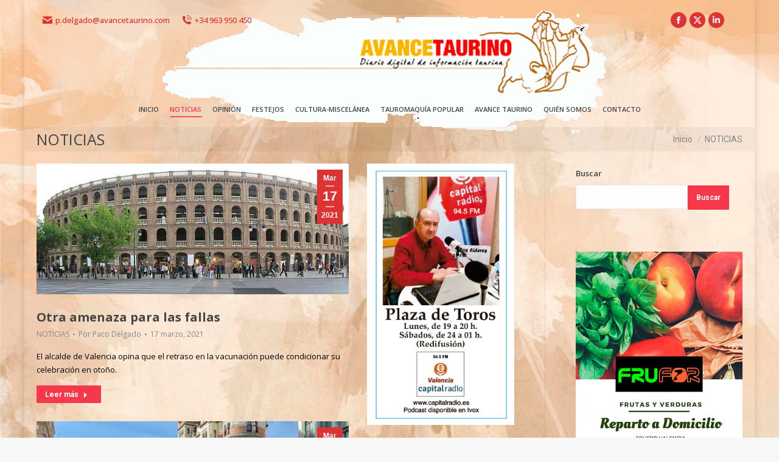

--- FILE ---
content_type: text/html; charset=UTF-8
request_url: https://www.avancetaurino.es/noticias/page/1238/
body_size: 25972
content:
<!DOCTYPE html>
<!--[if !(IE 6) | !(IE 7) | !(IE 8)  ]><!-->
<html lang="es" class="no-js">
<!--<![endif]-->
<head>
	<meta charset="UTF-8" />
				<meta name="viewport" content="width=device-width, initial-scale=1, maximum-scale=1, user-scalable=0"/>
				<link rel="profile" href="https://gmpg.org/xfn/11" />
	<title>NOTICIAS &#8211; Página 1238 &#8211; Avance Taurino</title>
<meta name='robots' content='max-image-preview:large' />
<link rel='dns-prefetch' href='//www.googletagmanager.com' />
<link rel='dns-prefetch' href='//fonts.googleapis.com' />
<link rel="alternate" type="application/rss+xml" title="Avance Taurino &raquo; Feed" href="https://www.avancetaurino.es/feed/" />
<link rel="alternate" type="application/rss+xml" title="Avance Taurino &raquo; Feed de los comentarios" href="https://www.avancetaurino.es/comments/feed/" />
<link rel="alternate" title="oEmbed (JSON)" type="application/json+oembed" href="https://www.avancetaurino.es/wp-json/oembed/1.0/embed?url=https%3A%2F%2Fwww.avancetaurino.es%2Fnoticias%2F" />
<link rel="alternate" title="oEmbed (XML)" type="text/xml+oembed" href="https://www.avancetaurino.es/wp-json/oembed/1.0/embed?url=https%3A%2F%2Fwww.avancetaurino.es%2Fnoticias%2F&#038;format=xml" />
<style id='wp-img-auto-sizes-contain-inline-css'>
img:is([sizes=auto i],[sizes^="auto," i]){contain-intrinsic-size:3000px 1500px}
/*# sourceURL=wp-img-auto-sizes-contain-inline-css */
</style>
<link rel='stylesheet' id='embed-pdf-viewer-css' href='https://www.avancetaurino.es/wp-content/plugins/embed-pdf-viewer/css/embed-pdf-viewer.css?ver=2.4.6' media='screen' />
<style id='wp-emoji-styles-inline-css'>

	img.wp-smiley, img.emoji {
		display: inline !important;
		border: none !important;
		box-shadow: none !important;
		height: 1em !important;
		width: 1em !important;
		margin: 0 0.07em !important;
		vertical-align: -0.1em !important;
		background: none !important;
		padding: 0 !important;
	}
/*# sourceURL=wp-emoji-styles-inline-css */
</style>
<link rel='stylesheet' id='contact-form-7-css' href='https://www.avancetaurino.es/wp-content/plugins/contact-form-7/includes/css/styles.css?ver=6.1.4' media='all' />
<link rel='stylesheet' id='pmpro_frontend_base-css' href='https://www.avancetaurino.es/wp-content/plugins/paid-memberships-pro/css/frontend/base.css?ver=3.6.4' media='all' />
<link rel='stylesheet' id='pmpro_frontend_variation_1-css' href='https://www.avancetaurino.es/wp-content/plugins/paid-memberships-pro/css/frontend/variation_1.css?ver=3.6.4' media='all' />
<link rel='stylesheet' id='select2-css' href='https://www.avancetaurino.es/wp-content/plugins/paid-memberships-pro/css/select2.min.css?ver=4.1.0-beta.0' media='screen' />
<style id='woocommerce-inline-inline-css'>
.woocommerce form .form-row .required { visibility: visible; }
/*# sourceURL=woocommerce-inline-inline-css */
</style>
<link rel='stylesheet' id='the7-font-css' href='https://www.avancetaurino.es/wp-content/themes/dt-the7/fonts/icomoon-the7-font/icomoon-the7-font.min.css?ver=14.0.1.1' media='all' />
<link rel='stylesheet' id='the7-Defaults-css' href='https://www.avancetaurino.es/wp-content/uploads/smile_fonts/Defaults/Defaults.css?ver=6.9' media='all' />
<link rel='stylesheet' id='the7-fontello-css' href='https://www.avancetaurino.es/wp-content/themes/dt-the7/fonts/fontello/css/fontello.min.css?ver=14.0.1.1' media='all' />
<link rel='stylesheet' id='js_composer_front-css' href='https://www.avancetaurino.es/wp-content/plugins/js_composer/assets/css/js_composer.min.css?ver=8.7.2' media='all' />
<link rel='stylesheet' id='dt-web-fonts-css' href='https://fonts.googleapis.com/css?family=Open+Sans:100,400,500,600,700,800%7CRoboto:400,600,700' media='all' />
<link rel='stylesheet' id='dt-main-css' href='https://www.avancetaurino.es/wp-content/themes/dt-the7/css/main.min.css?ver=14.0.1.1' media='all' />
<style id='dt-main-inline-css'>
body #load {
  display: block;
  height: 100%;
  overflow: hidden;
  position: fixed;
  width: 100%;
  z-index: 9901;
  opacity: 1;
  visibility: visible;
  transition: all .35s ease-out;
}
.load-wrap {
  width: 100%;
  height: 100%;
  background-position: center center;
  background-repeat: no-repeat;
  text-align: center;
  display: -ms-flexbox;
  display: -ms-flex;
  display: flex;
  -ms-align-items: center;
  -ms-flex-align: center;
  align-items: center;
  -ms-flex-flow: column wrap;
  flex-flow: column wrap;
  -ms-flex-pack: center;
  -ms-justify-content: center;
  justify-content: center;
}
.load-wrap > svg {
  position: absolute;
  top: 50%;
  left: 50%;
  transform: translate(-50%,-50%);
}
#load {
  background: var(--the7-elementor-beautiful-loading-bg,#f7384b);
  --the7-beautiful-spinner-color2: var(--the7-beautiful-spinner-color,#ffffff);
}

/*# sourceURL=dt-main-inline-css */
</style>
<link rel='stylesheet' id='the7-custom-scrollbar-css' href='https://www.avancetaurino.es/wp-content/themes/dt-the7/lib/custom-scrollbar/custom-scrollbar.min.css?ver=14.0.1.1' media='all' />
<link rel='stylesheet' id='the7-wpbakery-css' href='https://www.avancetaurino.es/wp-content/themes/dt-the7/css/wpbakery.min.css?ver=14.0.1.1' media='all' />
<link rel='stylesheet' id='the7-core-css' href='https://www.avancetaurino.es/wp-content/plugins/dt-the7-core/assets/css/post-type.min.css?ver=2.7.12' media='all' />
<link rel='stylesheet' id='the7-css-vars-css' href='https://www.avancetaurino.es/wp-content/uploads/the7-css/css-vars.css?ver=6ebb5b05224f' media='all' />
<link rel='stylesheet' id='dt-custom-css' href='https://www.avancetaurino.es/wp-content/uploads/the7-css/custom.css?ver=6ebb5b05224f' media='all' />
<link rel='stylesheet' id='wc-dt-custom-css' href='https://www.avancetaurino.es/wp-content/uploads/the7-css/compatibility/wc-dt-custom.css?ver=6ebb5b05224f' media='all' />
<link rel='stylesheet' id='dt-media-css' href='https://www.avancetaurino.es/wp-content/uploads/the7-css/media.css?ver=6ebb5b05224f' media='all' />
<link rel='stylesheet' id='the7-mega-menu-css' href='https://www.avancetaurino.es/wp-content/uploads/the7-css/mega-menu.css?ver=6ebb5b05224f' media='all' />
<link rel='stylesheet' id='the7-elements-albums-portfolio-css' href='https://www.avancetaurino.es/wp-content/uploads/the7-css/the7-elements-albums-portfolio.css?ver=6ebb5b05224f' media='all' />
<link rel='stylesheet' id='the7-elements-css' href='https://www.avancetaurino.es/wp-content/uploads/the7-css/post-type-dynamic.css?ver=6ebb5b05224f' media='all' />
<link rel='stylesheet' id='elementor-icons-css' href='https://www.avancetaurino.es/wp-content/plugins/elementor/assets/lib/eicons/css/elementor-icons.min.css?ver=5.45.0' media='all' />
<link rel='stylesheet' id='elementor-frontend-css' href='https://www.avancetaurino.es/wp-content/plugins/elementor/assets/css/frontend.min.css?ver=3.34.1' media='all' />
<link rel='stylesheet' id='elementor-post-46467-css' href='https://www.avancetaurino.es/wp-content/uploads/elementor/css/post-46467.css?ver=1768280056' media='all' />
<link rel='stylesheet' id='style-css' href='https://www.avancetaurino.es/wp-content/themes/dt-the7/style.css?ver=14.0.1.1' media='all' />
<link rel='stylesheet' id='the7-elementor-global-css' href='https://www.avancetaurino.es/wp-content/themes/dt-the7/css/compatibility/elementor/elementor-global.min.css?ver=14.0.1.1' media='all' />
<script src="https://www.avancetaurino.es/wp-includes/js/jquery/jquery.min.js?ver=3.7.1" id="jquery-core-js"></script>
<script src="https://www.avancetaurino.es/wp-includes/js/jquery/jquery-migrate.min.js?ver=3.4.1" id="jquery-migrate-js"></script>
<script src="https://www.avancetaurino.es/wp-content/plugins/woocommerce/assets/js/jquery-blockui/jquery.blockUI.min.js?ver=2.7.0-wc.10.4.3" id="wc-jquery-blockui-js" data-wp-strategy="defer"></script>
<script id="wc-add-to-cart-js-extra">
var wc_add_to_cart_params = {"ajax_url":"/wp-admin/admin-ajax.php","wc_ajax_url":"/?wc-ajax=%%endpoint%%","i18n_view_cart":"Ver Carrito","cart_url":"https://www.avancetaurino.es/89619-2/","is_cart":"","cart_redirect_after_add":"no"};
//# sourceURL=wc-add-to-cart-js-extra
</script>
<script src="https://www.avancetaurino.es/wp-content/plugins/woocommerce/assets/js/frontend/add-to-cart.min.js?ver=10.4.3" id="wc-add-to-cart-js" data-wp-strategy="defer"></script>
<script src="https://www.avancetaurino.es/wp-content/plugins/woocommerce/assets/js/js-cookie/js.cookie.min.js?ver=2.1.4-wc.10.4.3" id="wc-js-cookie-js" data-wp-strategy="defer"></script>
<script src="https://www.avancetaurino.es/wp-content/plugins/js_composer/assets/js/vendors/woocommerce-add-to-cart.js?ver=8.7.2" id="vc_woocommerce-add-to-cart-js-js"></script>
<script id="dt-above-fold-js-extra">
var dtLocal = {"themeUrl":"https://www.avancetaurino.es/wp-content/themes/dt-the7","passText":"Para ver esta publicaci\u00f3n protegida, introduce la contrase\u00f1a debajo:","moreButtonText":{"loading":"Cargando...","loadMore":"Cargar m\u00e1s"},"postID":"21","ajaxurl":"https://www.avancetaurino.es/wp-admin/admin-ajax.php","REST":{"baseUrl":"https://www.avancetaurino.es/wp-json/the7/v1","endpoints":{"sendMail":"/send-mail"}},"contactMessages":{"required":"Uno o m\u00e1s campos tienen un error. Por favor revise e int\u00e9ntelo de nuevo.","terms":"Please accept the privacy policy.","fillTheCaptchaError":"Please, fill the captcha."},"captchaSiteKey":"","ajaxNonce":"a23f083631","pageData":{"type":"page","template":"page","layout":null},"themeSettings":{"smoothScroll":"on","lazyLoading":false,"desktopHeader":{"height":160},"ToggleCaptionEnabled":"disabled","ToggleCaption":"Navigation","floatingHeader":{"showAfter":40,"showMenu":true,"height":80,"logo":{"showLogo":true,"html":"\u003Cimg class=\" preload-me\" src=\"https://www.avancetaurino.es/wp-content/uploads/2016/06/logo_av_taurino_30.gif\" srcset=\"https://www.avancetaurino.es/wp-content/uploads/2016/06/logo_av_taurino_30.gif 160w, https://www.avancetaurino.es/wp-content/uploads/2016/06/logo_av_taurino_60.gif 240w\" width=\"160\" height=\"60\"   sizes=\"160px\" alt=\"Avance Taurino\" /\u003E","url":"https://www.avancetaurino.es/"}},"topLine":{"floatingTopLine":{"logo":{"showLogo":false,"html":""}}},"mobileHeader":{"firstSwitchPoint":900,"secondSwitchPoint":500,"firstSwitchPointHeight":80,"secondSwitchPointHeight":80,"mobileToggleCaptionEnabled":"disabled","mobileToggleCaption":"Men\u00fa"},"stickyMobileHeaderFirstSwitch":{"logo":{"html":"\u003Cimg class=\" preload-me\" src=\"https://www.avancetaurino.es/wp-content/uploads/2016/06/logo_av_taurino_30.gif\" srcset=\"https://www.avancetaurino.es/wp-content/uploads/2016/06/logo_av_taurino_30.gif 160w, https://www.avancetaurino.es/wp-content/uploads/2016/06/logo_av_taurino_30.gif 160w\" width=\"160\" height=\"60\"   sizes=\"160px\" alt=\"Avance Taurino\" /\u003E"}},"stickyMobileHeaderSecondSwitch":{"logo":{"html":"\u003Cimg class=\" preload-me\" src=\"https://www.avancetaurino.es/wp-content/uploads/2016/06/logo_av_taurino_30.gif\" srcset=\"https://www.avancetaurino.es/wp-content/uploads/2016/06/logo_av_taurino_30.gif 160w, https://www.avancetaurino.es/wp-content/uploads/2016/06/logo_av_taurino_30.gif 160w\" width=\"160\" height=\"60\"   sizes=\"160px\" alt=\"Avance Taurino\" /\u003E"}},"sidebar":{"switchPoint":992},"boxedWidth":"1200px"},"VCMobileScreenWidth":"500","wcCartFragmentHash":"7cc38394237385dede34909dfd7c7c68","elementor":{"settings":{"container_width":1200}}};
var dtShare = {"shareButtonText":{"facebook":"Compartir en Facebook","twitter":"Share on X","pinterest":"Tweet","linkedin":"Compartir en Linkedin","whatsapp":"Compartir en Whatsapp"},"overlayOpacity":"85"};
//# sourceURL=dt-above-fold-js-extra
</script>
<script src="https://www.avancetaurino.es/wp-content/themes/dt-the7/js/above-the-fold.min.js?ver=14.0.1.1" id="dt-above-fold-js"></script>
<script src="https://www.avancetaurino.es/wp-content/themes/dt-the7/js/compatibility/woocommerce/woocommerce.min.js?ver=14.0.1.1" id="dt-woocommerce-js"></script>

<!-- Fragmento de código de la etiqueta de Google (gtag.js) añadida por Site Kit -->
<!-- Fragmento de código de Google Analytics añadido por Site Kit -->
<script src="https://www.googletagmanager.com/gtag/js?id=GT-NGMK7WQS" id="google_gtagjs-js" async></script>
<script id="google_gtagjs-js-after">
window.dataLayer = window.dataLayer || [];function gtag(){dataLayer.push(arguments);}
gtag("set","linker",{"domains":["www.avancetaurino.es"]});
gtag("js", new Date());
gtag("set", "developer_id.dZTNiMT", true);
gtag("config", "GT-NGMK7WQS", {"googlesitekit_post_type":"page"});
 window._googlesitekit = window._googlesitekit || {}; window._googlesitekit.throttledEvents = []; window._googlesitekit.gtagEvent = (name, data) => { var key = JSON.stringify( { name, data } ); if ( !! window._googlesitekit.throttledEvents[ key ] ) { return; } window._googlesitekit.throttledEvents[ key ] = true; setTimeout( () => { delete window._googlesitekit.throttledEvents[ key ]; }, 5 ); gtag( "event", name, { ...data, event_source: "site-kit" } ); }; 
//# sourceURL=google_gtagjs-js-after
</script>
<script></script><link rel="https://api.w.org/" href="https://www.avancetaurino.es/wp-json/" /><link rel="alternate" title="JSON" type="application/json" href="https://www.avancetaurino.es/wp-json/wp/v2/pages/21" /><link rel="EditURI" type="application/rsd+xml" title="RSD" href="https://www.avancetaurino.es/xmlrpc.php?rsd" />
<meta name="generator" content="WordPress 6.9" />
<meta name="generator" content="WooCommerce 10.4.3" />
<link rel="canonical" href="https://www.avancetaurino.es/noticias/" />
<link rel='shortlink' href='https://www.avancetaurino.es/?p=21' />
<meta name="generator" content="Site Kit by Google 1.170.0" /><style id="pmpro_colors">:root {
	--pmpro--color--base: #ffffff;
	--pmpro--color--contrast: #222222;
	--pmpro--color--accent: #0c3d54;
	--pmpro--color--accent--variation: hsl( 199,75%,28.5% );
	--pmpro--color--border--variation: hsl( 0,0%,91% );
}</style><meta property="og:site_name" content="Avance Taurino" />
<meta property="og:title" content="NOTICIAS" />
<meta property="og:url" content="https://www.avancetaurino.es/noticias/" />
<meta property="og:type" content="article" />
	<noscript><style>.woocommerce-product-gallery{ opacity: 1 !important; }</style></noscript>
	
<!-- Metaetiquetas de Google AdSense añadidas por Site Kit -->
<meta name="google-adsense-platform-account" content="ca-host-pub-2644536267352236">
<meta name="google-adsense-platform-domain" content="sitekit.withgoogle.com">
<!-- Acabar con las metaetiquetas de Google AdSense añadidas por Site Kit -->
<meta name="generator" content="Elementor 3.34.1; settings: css_print_method-external, google_font-enabled, font_display-auto">
			<style>
				.e-con.e-parent:nth-of-type(n+4):not(.e-lazyloaded):not(.e-no-lazyload),
				.e-con.e-parent:nth-of-type(n+4):not(.e-lazyloaded):not(.e-no-lazyload) * {
					background-image: none !important;
				}
				@media screen and (max-height: 1024px) {
					.e-con.e-parent:nth-of-type(n+3):not(.e-lazyloaded):not(.e-no-lazyload),
					.e-con.e-parent:nth-of-type(n+3):not(.e-lazyloaded):not(.e-no-lazyload) * {
						background-image: none !important;
					}
				}
				@media screen and (max-height: 640px) {
					.e-con.e-parent:nth-of-type(n+2):not(.e-lazyloaded):not(.e-no-lazyload),
					.e-con.e-parent:nth-of-type(n+2):not(.e-lazyloaded):not(.e-no-lazyload) * {
						background-image: none !important;
					}
				}
			</style>
			<meta name="generator" content="Powered by WPBakery Page Builder - drag and drop page builder for WordPress."/>
<script type="text/javascript" id="the7-loader-script">
document.addEventListener("DOMContentLoaded", function(event) {
	var load = document.getElementById("load");
	if(!load.classList.contains('loader-removed')){
		var removeLoading = setTimeout(function() {
			load.className += " loader-removed";
		}, 300);
	}
});
</script>
		<link rel="icon" href="https://www.avancetaurino.es/wp-content/uploads/2016/07/logo_avantau.png" type="image/png" sizes="16x16"/><link rel="icon" href="https://www.avancetaurino.es/wp-content/uploads/2016/07/logo_avantau.png" type="image/png" sizes="32x32"/><link rel="apple-touch-icon" href="https://www.avancetaurino.es/wp-content/uploads/2016/06/logo_av_taurino_30.gif"><link rel="apple-touch-icon" sizes="76x76" href="https://www.avancetaurino.es/wp-content/uploads/2016/06/logo_av_taurino_60.gif"><link rel="apple-touch-icon" sizes="120x120" href="https://www.avancetaurino.es/wp-content/uploads/2016/06/logo_av_taurino_60.gif"><link rel="apple-touch-icon" sizes="152x152" href="https://www.avancetaurino.es/wp-content/uploads/2016/06/logo_av_taurino_60.gif"><noscript><style> .wpb_animate_when_almost_visible { opacity: 1; }</style></noscript><style id='the7-custom-inline-css' type='text/css'>
.sub-nav .menu-item i.fa,
.sub-nav .menu-item i.fas,
.sub-nav .menu-item i.far,
.sub-nav .menu-item i.fab {
	text-align: center;
	width: 1.25em;
}
</style>
</head>
<body id="the7-body" class="pmpro-variation_1 paged wp-singular page-template-default page page-id-21 wp-embed-responsive paged-1238 page-paged-1238 wp-theme-dt-the7 theme-dt-the7 the7-core-ver-2.7.12 pmpro-body-has-access woocommerce-no-js boxed-layout dt-responsive-on ouside-mobile-menu-close-icon ouside-menu-close-icon mobile-hamburger-close-bg-enable mobile-hamburger-close-bg-hover-enable  fade-medium-mobile-menu-close-icon fade-medium-menu-close-icon srcset-enabled btn-flat custom-btn-color custom-btn-hover-color shadow-element-decoration phantom-slide phantom-disable-decoration phantom-custom-logo-on sticky-mobile-header top-header first-switch-logo-left first-switch-menu-right second-switch-logo-left second-switch-menu-right right-mobile-menu layzr-loading-on popup-message-style the7-ver-14.0.1.1 wpb-js-composer js-comp-ver-8.7.2 vc_responsive elementor-default elementor-kit-46467 elementor-page elementor-page-21">
<!-- The7 14.0.1.1 -->
<div id="load" class="spinner-loader">
	<div class="load-wrap"><style type="text/css">
    [class*="the7-spinner-animate-"]{
        animation: spinner-animation 1s cubic-bezier(1,1,1,1) infinite;
        x:46.5px;
        y:40px;
        width:7px;
        height:20px;
        fill:var(--the7-beautiful-spinner-color2);
        opacity: 0.2;
    }
    .the7-spinner-animate-2{
        animation-delay: 0.083s;
    }
    .the7-spinner-animate-3{
        animation-delay: 0.166s;
    }
    .the7-spinner-animate-4{
         animation-delay: 0.25s;
    }
    .the7-spinner-animate-5{
         animation-delay: 0.33s;
    }
    .the7-spinner-animate-6{
         animation-delay: 0.416s;
    }
    .the7-spinner-animate-7{
         animation-delay: 0.5s;
    }
    .the7-spinner-animate-8{
         animation-delay: 0.58s;
    }
    .the7-spinner-animate-9{
         animation-delay: 0.666s;
    }
    .the7-spinner-animate-10{
         animation-delay: 0.75s;
    }
    .the7-spinner-animate-11{
        animation-delay: 0.83s;
    }
    .the7-spinner-animate-12{
        animation-delay: 0.916s;
    }
    @keyframes spinner-animation{
        from {
            opacity: 1;
        }
        to{
            opacity: 0;
        }
    }
</style>
<svg width="75px" height="75px" xmlns="http://www.w3.org/2000/svg" viewBox="0 0 100 100" preserveAspectRatio="xMidYMid">
	<rect class="the7-spinner-animate-1" rx="5" ry="5" transform="rotate(0 50 50) translate(0 -30)"></rect>
	<rect class="the7-spinner-animate-2" rx="5" ry="5" transform="rotate(30 50 50) translate(0 -30)"></rect>
	<rect class="the7-spinner-animate-3" rx="5" ry="5" transform="rotate(60 50 50) translate(0 -30)"></rect>
	<rect class="the7-spinner-animate-4" rx="5" ry="5" transform="rotate(90 50 50) translate(0 -30)"></rect>
	<rect class="the7-spinner-animate-5" rx="5" ry="5" transform="rotate(120 50 50) translate(0 -30)"></rect>
	<rect class="the7-spinner-animate-6" rx="5" ry="5" transform="rotate(150 50 50) translate(0 -30)"></rect>
	<rect class="the7-spinner-animate-7" rx="5" ry="5" transform="rotate(180 50 50) translate(0 -30)"></rect>
	<rect class="the7-spinner-animate-8" rx="5" ry="5" transform="rotate(210 50 50) translate(0 -30)"></rect>
	<rect class="the7-spinner-animate-9" rx="5" ry="5" transform="rotate(240 50 50) translate(0 -30)"></rect>
	<rect class="the7-spinner-animate-10" rx="5" ry="5" transform="rotate(270 50 50) translate(0 -30)"></rect>
	<rect class="the7-spinner-animate-11" rx="5" ry="5" transform="rotate(300 50 50) translate(0 -30)"></rect>
	<rect class="the7-spinner-animate-12" rx="5" ry="5" transform="rotate(330 50 50) translate(0 -30)"></rect>
</svg></div>
</div>
<div id="page" class="boxed">
	<a class="skip-link screen-reader-text" href="#content">Saltar al contenido</a>

<div class="masthead classic-header center widgets full-width medium-mobile-menu-icon show-sub-menu-on-hover show-device-logo show-mobile-logo" >

	<div class="top-bar line-content top-bar-line-hide">
	<div class="top-bar-bg" ></div>
	<div class="left-widgets mini-widgets"><span class="mini-contacts email show-on-desktop near-logo-first-switch in-menu-second-switch"><i class="fa-fw the7-mw-icon-mail-bold"></i>p.delgado@avancetaurino.com</span><span class="mini-contacts phone show-on-desktop near-logo-first-switch in-menu-second-switch"><i class="fa-fw icomoon-the7-font-the7-phone-06"></i>+34 963 950 450</span></div><div class="right-widgets mini-widgets"><div class="soc-ico show-on-desktop in-menu-first-switch in-menu-second-switch custom-bg disabled-border border-off hover-custom-bg hover-disabled-border  hover-border-off"><a title="Facebook page opens in new window" href="https://www.facebook.com/Avance-Taurino-1631502893534875/" target="_blank" class="facebook"><span class="soc-font-icon"></span><span class="screen-reader-text">Facebook page opens in new window</span></a><a title="X page opens in new window" href="https://twitter.com/pacodelgado1" target="_blank" class="twitter"><span class="soc-font-icon"></span><span class="screen-reader-text">X page opens in new window</span></a><a title="Linkedin page opens in new window" href="https://es.linkedin.com/in/paco-delgado-10b90048" target="_blank" class="linkedin"><span class="soc-font-icon"></span><span class="screen-reader-text">Linkedin page opens in new window</span></a></div></div></div>

	<header class="header-bar" role="banner">

		<div class="branding">
	<div id="site-title" class="assistive-text">Avance Taurino</div>
	<div id="site-description" class="assistive-text">Diario digital de información taurina</div>
	<a class="" href="https://www.avancetaurino.es/"><img class="mobile-logo preload-me" src="https://www.avancetaurino.es/wp-content/uploads/2016/06/logo_av_taurino_30.gif" srcset="https://www.avancetaurino.es/wp-content/uploads/2016/06/logo_av_taurino_30.gif 160w, https://www.avancetaurino.es/wp-content/uploads/2016/06/logo_av_taurino_30.gif 160w" width="160" height="60"   sizes="160px" alt="Avance Taurino" /></a><div class="mini-widgets"></div><div class="mini-widgets"></div></div>

		<nav class="navigation">

			<ul id="primary-menu" class="main-nav underline-decoration l-to-r-line"><li class="menu-item menu-item-type-post_type menu-item-object-page menu-item-home menu-item-69688 first depth-0"><a href='https://www.avancetaurino.es/' data-level='1'><span class="menu-item-text"><span class="menu-text">INICIO</span></span></a></li> <li class="menu-item menu-item-type-post_type menu-item-object-page current-menu-item page_item page-item-21 current_page_item menu-item-25 act depth-0"><a href='https://www.avancetaurino.es/noticias/' data-level='1'><span class="menu-item-text"><span class="menu-text">NOTICIAS</span></span></a></li> <li class="menu-item menu-item-type-post_type menu-item-object-page menu-item-35 depth-0"><a href='https://www.avancetaurino.es/opinion/' data-level='1'><span class="menu-item-text"><span class="menu-text">OPINIÓN</span></span></a></li> <li class="menu-item menu-item-type-post_type menu-item-object-page menu-item-29 depth-0"><a href='https://www.avancetaurino.es/festejos/' data-level='1'><span class="menu-item-text"><span class="menu-text">FESTEJOS</span></span></a></li> <li class="menu-item menu-item-type-post_type menu-item-object-page menu-item-36 depth-0"><a href='https://www.avancetaurino.es/cultura-miscelanea/' data-level='1'><span class="menu-item-text"><span class="menu-text">CULTURA-MISCELÁNEA</span></span></a></li> <li class="menu-item menu-item-type-taxonomy menu-item-object-category menu-item-90168 depth-0"><a href='https://www.avancetaurino.es/category/tauromaquia-popular/' data-level='1'><span class="menu-item-text"><span class="menu-text">TAUROMAQUÍA POPULAR</span></span></a></li> <li class="menu-item menu-item-type-post_type menu-item-object-page menu-item-has-children menu-item-61416 has-children depth-0"><a href='https://www.avancetaurino.es/avance-taurino-en-la-red-2023/' class='not-clickable-item' data-level='1' aria-haspopup='true' aria-expanded='false'><span class="menu-item-text"><span class="menu-text">AVANCE TAURINO</span></span></a><ul class="sub-nav hover-style-bg level-arrows-on" role="group"><li class="menu-item menu-item-type-post_type menu-item-object-page menu-item-90250 first depth-1"><a href='https://www.avancetaurino.es/avance-taurino-en-la-red-2026/' data-level='2'><span class="menu-item-text"><span class="menu-text">AVANCE TAURINO EN LA RED 2026</span></span></a></li> <li class="menu-item menu-item-type-post_type menu-item-object-page menu-item-86052 depth-1"><a href='https://www.avancetaurino.es/avance-taurino-feria-algemesi-2025/' data-level='2'><span class="menu-item-text"><span class="menu-text">AVANCE TAURINO FERIA ALGEMESI 2025</span></span></a></li> <li class="menu-item menu-item-type-post_type menu-item-object-page menu-item-85081 depth-1"><a href='https://www.avancetaurino.es/avance-taurino-feria-albacete-2025/' data-level='2'><span class="menu-item-text"><span class="menu-text">AVANCE TAURINO FERIA ALBACETE 2025</span></span></a></li> <li class="menu-item menu-item-type-post_type menu-item-object-page menu-item-81837 depth-1"><a href='https://www.avancetaurino.es/avance-taurino-feria-hogueras-2025/' data-level='2'><span class="menu-item-text"><span class="menu-text">AVANCE TAURINO FERIA HOGUERAS 2025</span></span></a></li> <li class="menu-item menu-item-type-post_type menu-item-object-page menu-item-78890 depth-1"><a href='https://www.avancetaurino.es/avance-taurino-magdalena-2025/' data-level='2'><span class="menu-item-text"><span class="menu-text">AVANCE TAURINO MAGDALENA 2025</span></span></a></li> <li class="menu-item menu-item-type-post_type menu-item-object-page menu-item-78398 depth-1"><a href='https://www.avancetaurino.es/avance-taurino-fallas-2025/' data-level='2'><span class="menu-item-text"><span class="menu-text">AVANCE TAURINO FALLAS 2025</span></span></a></li> <li class="menu-item menu-item-type-post_type menu-item-object-page menu-item-76654 depth-1"><a href='https://www.avancetaurino.es/avance-taurino-en-la-red-2025/' data-level='2'><span class="menu-item-text"><span class="menu-text">AVANCE TAURINO EN LA RED 2025</span></span></a></li> <li class="menu-item menu-item-type-post_type menu-item-object-page menu-item-73819 depth-1"><a href='https://www.avancetaurino.es/avance-taurino-feria-algemesi-2024/' data-level='2'><span class="menu-item-text"><span class="menu-text">AVANCE TAURINO FERIA ALGEMESI 2024</span></span></a></li> <li class="menu-item menu-item-type-post_type menu-item-object-page menu-item-73105 depth-1"><a href='https://www.avancetaurino.es/avance-taurino-feria-albacete-2024/' data-level='2'><span class="menu-item-text"><span class="menu-text">AVANCE TAURINO FERIA ALBACETE 2024</span></span></a></li> <li class="menu-item menu-item-type-post_type menu-item-object-page menu-item-71160 depth-1"><a href='https://www.avancetaurino.es/avance-taurino-feria-julio-2024/' data-level='2'><span class="menu-item-text"><span class="menu-text">AVANCE TAURINO FERIA JULIO 2024</span></span></a></li> <li class="menu-item menu-item-type-post_type menu-item-object-page menu-item-70057 depth-1"><a href='https://www.avancetaurino.es/avance-taurino-feria-hogueras-2024/' data-level='2'><span class="menu-item-text"><span class="menu-text">AVANCE TAURINO FERIA HOGUERAS 2024</span></span></a></li> <li class="menu-item menu-item-type-post_type menu-item-object-page menu-item-66827 depth-1"><a href='https://www.avancetaurino.es/avance-taurino-fallas-magdalena-2024/' data-level='2'><span class="menu-item-text"><span class="menu-text">AVANCE TAURINO MAGDALENA-FALLAS 2024</span></span></a></li> <li class="menu-item menu-item-type-post_type menu-item-object-page menu-item-65175 depth-1"><a href='https://www.avancetaurino.es/avance-taurino-en-la-red-2024/' data-level='2'><span class="menu-item-text"><span class="menu-text">AVANCE TAURINO EN LA RED 2024</span></span></a></li> <li class="menu-item menu-item-type-post_type menu-item-object-page menu-item-63032 depth-1"><a href='https://www.avancetaurino.es/avance-taurino-feria-algemesi-2023/' data-level='2'><span class="menu-item-text"><span class="menu-text">AVANCE TAURINO FERIA ALGEMESI 2023</span></span></a></li> <li class="menu-item menu-item-type-post_type menu-item-object-page menu-item-62431 depth-1"><a href='https://www.avancetaurino.es/avance-taurino-feria-albacete-2023/' data-level='2'><span class="menu-item-text"><span class="menu-text">AVANCE TAURINO FERIA ALBACETE 2023</span></span></a></li> <li class="menu-item menu-item-type-post_type menu-item-object-page menu-item-60802 depth-1"><a href='https://www.avancetaurino.es/avance-taurino-feria-julio-2023/' data-level='2'><span class="menu-item-text"><span class="menu-text">AVANCE TAURINO FERIA JULIO 2023</span></span></a></li> <li class="menu-item menu-item-type-post_type menu-item-object-page menu-item-59824 depth-1"><a href='https://www.avancetaurino.es/avance-taurino-feria-hogueras-2023/' data-level='2'><span class="menu-item-text"><span class="menu-text">AVANCE TAURINO FERIA HOGUERAS 2023</span></span></a></li> <li class="menu-item menu-item-type-post_type menu-item-object-page menu-item-57160 depth-1"><a href='https://www.avancetaurino.es/avance-taurino-fallas-magdalena-2023/' data-level='2'><span class="menu-item-text"><span class="menu-text">AVANCE TAURINO FALLAS-MAGDALENA 2023</span></span></a></li> <li class="menu-item menu-item-type-post_type menu-item-object-page menu-item-55482 depth-1"><a href='https://www.avancetaurino.es/avance-taurino-en-la-red-2023/' data-level='2'><span class="menu-item-text"><span class="menu-text">AVANCE TAURINO EN LA RED 2023</span></span></a></li> <li class="menu-item menu-item-type-post_type menu-item-object-page menu-item-53512 depth-1"><a href='https://www.avancetaurino.es/avance-taurino-feria-algemesi-2022/' data-level='2'><span class="menu-item-text"><span class="menu-text">AVANCE TAURINO FERIA ALGEMESI 2022</span></span></a></li> <li class="menu-item menu-item-type-post_type menu-item-object-page menu-item-53003 depth-1"><a href='https://www.avancetaurino.es/avance-taurino-feria-albacete-2022/' data-level='2'><span class="menu-item-text"><span class="menu-text">AVANCE TAURINO FERIA ALBACETE 2022</span></span></a></li> <li class="menu-item menu-item-type-post_type menu-item-object-page menu-item-51267 depth-1"><a href='https://www.avancetaurino.es/avance-taurino-feria-julio-2022/' data-level='2'><span class="menu-item-text"><span class="menu-text">AVANCE TAURINO FERIA JULIO 2022</span></span></a></li> <li class="menu-item menu-item-type-post_type menu-item-object-page menu-item-50669 depth-1"><a href='https://www.avancetaurino.es/avance-taurino-feria-sant-joan-i-sant-pere-castellon-2022/' data-level='2'><span class="menu-item-text"><span class="menu-text">AVANCE TAURINO FERIA SANT JOAN I SANT PERE CASTELLÓN 2022</span></span></a></li> <li class="menu-item menu-item-type-post_type menu-item-object-page menu-item-50507 depth-1"><a href='https://www.avancetaurino.es/avance-taurino-feria-hogueras-2022/' data-level='2'><span class="menu-item-text"><span class="menu-text">AVANCE TAURINO FERIA HOGUERAS 2022</span></span></a></li> <li class="menu-item menu-item-type-post_type menu-item-object-page menu-item-47981 depth-1"><a href='https://www.avancetaurino.es/avance-taurino-magdalena-2022/' data-level='2'><span class="menu-item-text"><span class="menu-text">AVANCE TAURINO MAGDALENA 2022</span></span></a></li> <li class="menu-item menu-item-type-post_type menu-item-object-page menu-item-47716 depth-1"><a href='https://www.avancetaurino.es/avance-taurino-fallas-2022/' data-level='2'><span class="menu-item-text"><span class="menu-text">AVANCE TAURINO FALLAS 2022</span></span></a></li> <li class="menu-item menu-item-type-post_type menu-item-object-page menu-item-46100 depth-1"><a href='https://www.avancetaurino.es/avance-taurino-en-la-red-2022/' data-level='2'><span class="menu-item-text"><span class="menu-text">AVANCE TAURINO EN LA RED 2022</span></span></a></li> <li class="menu-item menu-item-type-post_type menu-item-object-page menu-item-43709 depth-1"><a href='https://www.avancetaurino.es/avance-taurino-feria-albacete-2021/' data-level='2'><span class="menu-item-text"><span class="menu-text">AVANCE TAURINO FERIA ALBACETE 2021</span></span></a></li> <li class="menu-item menu-item-type-post_type menu-item-object-page menu-item-41715 depth-1"><a href='https://www.avancetaurino.es/avance-taurino-feria-alicante-2021/' data-level='2'><span class="menu-item-text"><span class="menu-text">AVANCE TAURINO FERIA ALICANTE 2021</span></span></a></li> <li class="menu-item menu-item-type-post_type menu-item-object-page menu-item-41714 depth-1"><a href='https://www.avancetaurino.es/avance-taurino-feria-castellon-2021/' data-level='2'><span class="menu-item-text"><span class="menu-text">AVANCE TAURINO FERIA CASTELLÓN 2021</span></span></a></li> <li class="menu-item menu-item-type-post_type menu-item-object-page menu-item-38364 depth-1"><a href='https://www.avancetaurino.es/avance-taurino-en-la-red-2021/' data-level='2'><span class="menu-item-text"><span class="menu-text">AVANCE TAURINO EN LA RED 2021</span></span></a></li> <li class="menu-item menu-item-type-post_type menu-item-object-page menu-item-34700 depth-1"><a href='https://www.avancetaurino.es/avance-taurino-en-la-red-2020/' data-level='2'><span class="menu-item-text"><span class="menu-text">AVANCE TAURINO EN LA RED 2020</span></span></a></li> <li class="menu-item menu-item-type-post_type menu-item-object-page menu-item-29162 depth-1"><a href='https://www.avancetaurino.es/feria-de-albacete-2019/' data-level='2'><span class="menu-item-text"><span class="menu-text">FERIA DE ALBACETE 2019</span></span></a></li> <li class="menu-item menu-item-type-post_type menu-item-object-page menu-item-29198 depth-1"><a href='https://www.avancetaurino.es/feria-algemesi-2016/' data-level='2'><span class="menu-item-text"><span class="menu-text">FERIA ALGEMESI 2016</span></span></a></li> <li class="menu-item menu-item-type-post_type menu-item-object-page menu-item-29184 depth-1"><a href='https://www.avancetaurino.es/feria-albacete-2016/' data-level='2'><span class="menu-item-text"><span class="menu-text">FERIA ALBACETE 2016</span></span></a></li> <li class="menu-item menu-item-type-post_type menu-item-object-page menu-item-29179 depth-1"><a href='https://www.avancetaurino.es/feria-de-julio-valencia-2016/' data-level='2'><span class="menu-item-text"><span class="menu-text">FERIA DE JULIO VALENCIA 2016</span></span></a></li> </ul></li> <li class="menu-item menu-item-type-post_type menu-item-object-page menu-item-15 depth-0"><a href='https://www.avancetaurino.es/quien-somos/' data-level='1'><span class="menu-item-text"><span class="menu-text">QUIÉN SOMOS</span></span></a></li> <li class="menu-item menu-item-type-post_type menu-item-object-page menu-item-42 last depth-0"><a href='https://www.avancetaurino.es/contacto/' data-level='1'><span class="menu-item-text"><span class="menu-text">CONTACTO</span></span></a></li> </ul>
			
		</nav>

	</header>

</div>
<div class="dt-close-mobile-menu-icon" aria-label="Close" role="button" tabindex="0"><div class="close-line-wrap"><span class="close-line"></span><span class="close-line"></span><span class="close-line"></span></div></div><div role="navigation" aria-label="Main Menu" class="dt-mobile-header mobile-menu-show-divider">
		<ul id="mobile-menu" class="mobile-main-nav">
		<li class="menu-item menu-item-type-post_type menu-item-object-page menu-item-home menu-item-69688 first depth-0"><a href='https://www.avancetaurino.es/' data-level='1'><span class="menu-item-text"><span class="menu-text">INICIO</span></span></a></li> <li class="menu-item menu-item-type-post_type menu-item-object-page current-menu-item page_item page-item-21 current_page_item menu-item-25 act depth-0"><a href='https://www.avancetaurino.es/noticias/' data-level='1'><span class="menu-item-text"><span class="menu-text">NOTICIAS</span></span></a></li> <li class="menu-item menu-item-type-post_type menu-item-object-page menu-item-35 depth-0"><a href='https://www.avancetaurino.es/opinion/' data-level='1'><span class="menu-item-text"><span class="menu-text">OPINIÓN</span></span></a></li> <li class="menu-item menu-item-type-post_type menu-item-object-page menu-item-29 depth-0"><a href='https://www.avancetaurino.es/festejos/' data-level='1'><span class="menu-item-text"><span class="menu-text">FESTEJOS</span></span></a></li> <li class="menu-item menu-item-type-post_type menu-item-object-page menu-item-36 depth-0"><a href='https://www.avancetaurino.es/cultura-miscelanea/' data-level='1'><span class="menu-item-text"><span class="menu-text">CULTURA-MISCELÁNEA</span></span></a></li> <li class="menu-item menu-item-type-taxonomy menu-item-object-category menu-item-90168 depth-0"><a href='https://www.avancetaurino.es/category/tauromaquia-popular/' data-level='1'><span class="menu-item-text"><span class="menu-text">TAUROMAQUÍA POPULAR</span></span></a></li> <li class="menu-item menu-item-type-post_type menu-item-object-page menu-item-has-children menu-item-61416 has-children depth-0"><a href='https://www.avancetaurino.es/avance-taurino-en-la-red-2023/' class='not-clickable-item' data-level='1' aria-haspopup='true' aria-expanded='false'><span class="menu-item-text"><span class="menu-text">AVANCE TAURINO</span></span></a><ul class="sub-nav hover-style-bg level-arrows-on" role="group"><li class="menu-item menu-item-type-post_type menu-item-object-page menu-item-90250 first depth-1"><a href='https://www.avancetaurino.es/avance-taurino-en-la-red-2026/' data-level='2'><span class="menu-item-text"><span class="menu-text">AVANCE TAURINO EN LA RED 2026</span></span></a></li> <li class="menu-item menu-item-type-post_type menu-item-object-page menu-item-86052 depth-1"><a href='https://www.avancetaurino.es/avance-taurino-feria-algemesi-2025/' data-level='2'><span class="menu-item-text"><span class="menu-text">AVANCE TAURINO FERIA ALGEMESI 2025</span></span></a></li> <li class="menu-item menu-item-type-post_type menu-item-object-page menu-item-85081 depth-1"><a href='https://www.avancetaurino.es/avance-taurino-feria-albacete-2025/' data-level='2'><span class="menu-item-text"><span class="menu-text">AVANCE TAURINO FERIA ALBACETE 2025</span></span></a></li> <li class="menu-item menu-item-type-post_type menu-item-object-page menu-item-81837 depth-1"><a href='https://www.avancetaurino.es/avance-taurino-feria-hogueras-2025/' data-level='2'><span class="menu-item-text"><span class="menu-text">AVANCE TAURINO FERIA HOGUERAS 2025</span></span></a></li> <li class="menu-item menu-item-type-post_type menu-item-object-page menu-item-78890 depth-1"><a href='https://www.avancetaurino.es/avance-taurino-magdalena-2025/' data-level='2'><span class="menu-item-text"><span class="menu-text">AVANCE TAURINO MAGDALENA 2025</span></span></a></li> <li class="menu-item menu-item-type-post_type menu-item-object-page menu-item-78398 depth-1"><a href='https://www.avancetaurino.es/avance-taurino-fallas-2025/' data-level='2'><span class="menu-item-text"><span class="menu-text">AVANCE TAURINO FALLAS 2025</span></span></a></li> <li class="menu-item menu-item-type-post_type menu-item-object-page menu-item-76654 depth-1"><a href='https://www.avancetaurino.es/avance-taurino-en-la-red-2025/' data-level='2'><span class="menu-item-text"><span class="menu-text">AVANCE TAURINO EN LA RED 2025</span></span></a></li> <li class="menu-item menu-item-type-post_type menu-item-object-page menu-item-73819 depth-1"><a href='https://www.avancetaurino.es/avance-taurino-feria-algemesi-2024/' data-level='2'><span class="menu-item-text"><span class="menu-text">AVANCE TAURINO FERIA ALGEMESI 2024</span></span></a></li> <li class="menu-item menu-item-type-post_type menu-item-object-page menu-item-73105 depth-1"><a href='https://www.avancetaurino.es/avance-taurino-feria-albacete-2024/' data-level='2'><span class="menu-item-text"><span class="menu-text">AVANCE TAURINO FERIA ALBACETE 2024</span></span></a></li> <li class="menu-item menu-item-type-post_type menu-item-object-page menu-item-71160 depth-1"><a href='https://www.avancetaurino.es/avance-taurino-feria-julio-2024/' data-level='2'><span class="menu-item-text"><span class="menu-text">AVANCE TAURINO FERIA JULIO 2024</span></span></a></li> <li class="menu-item menu-item-type-post_type menu-item-object-page menu-item-70057 depth-1"><a href='https://www.avancetaurino.es/avance-taurino-feria-hogueras-2024/' data-level='2'><span class="menu-item-text"><span class="menu-text">AVANCE TAURINO FERIA HOGUERAS 2024</span></span></a></li> <li class="menu-item menu-item-type-post_type menu-item-object-page menu-item-66827 depth-1"><a href='https://www.avancetaurino.es/avance-taurino-fallas-magdalena-2024/' data-level='2'><span class="menu-item-text"><span class="menu-text">AVANCE TAURINO MAGDALENA-FALLAS 2024</span></span></a></li> <li class="menu-item menu-item-type-post_type menu-item-object-page menu-item-65175 depth-1"><a href='https://www.avancetaurino.es/avance-taurino-en-la-red-2024/' data-level='2'><span class="menu-item-text"><span class="menu-text">AVANCE TAURINO EN LA RED 2024</span></span></a></li> <li class="menu-item menu-item-type-post_type menu-item-object-page menu-item-63032 depth-1"><a href='https://www.avancetaurino.es/avance-taurino-feria-algemesi-2023/' data-level='2'><span class="menu-item-text"><span class="menu-text">AVANCE TAURINO FERIA ALGEMESI 2023</span></span></a></li> <li class="menu-item menu-item-type-post_type menu-item-object-page menu-item-62431 depth-1"><a href='https://www.avancetaurino.es/avance-taurino-feria-albacete-2023/' data-level='2'><span class="menu-item-text"><span class="menu-text">AVANCE TAURINO FERIA ALBACETE 2023</span></span></a></li> <li class="menu-item menu-item-type-post_type menu-item-object-page menu-item-60802 depth-1"><a href='https://www.avancetaurino.es/avance-taurino-feria-julio-2023/' data-level='2'><span class="menu-item-text"><span class="menu-text">AVANCE TAURINO FERIA JULIO 2023</span></span></a></li> <li class="menu-item menu-item-type-post_type menu-item-object-page menu-item-59824 depth-1"><a href='https://www.avancetaurino.es/avance-taurino-feria-hogueras-2023/' data-level='2'><span class="menu-item-text"><span class="menu-text">AVANCE TAURINO FERIA HOGUERAS 2023</span></span></a></li> <li class="menu-item menu-item-type-post_type menu-item-object-page menu-item-57160 depth-1"><a href='https://www.avancetaurino.es/avance-taurino-fallas-magdalena-2023/' data-level='2'><span class="menu-item-text"><span class="menu-text">AVANCE TAURINO FALLAS-MAGDALENA 2023</span></span></a></li> <li class="menu-item menu-item-type-post_type menu-item-object-page menu-item-55482 depth-1"><a href='https://www.avancetaurino.es/avance-taurino-en-la-red-2023/' data-level='2'><span class="menu-item-text"><span class="menu-text">AVANCE TAURINO EN LA RED 2023</span></span></a></li> <li class="menu-item menu-item-type-post_type menu-item-object-page menu-item-53512 depth-1"><a href='https://www.avancetaurino.es/avance-taurino-feria-algemesi-2022/' data-level='2'><span class="menu-item-text"><span class="menu-text">AVANCE TAURINO FERIA ALGEMESI 2022</span></span></a></li> <li class="menu-item menu-item-type-post_type menu-item-object-page menu-item-53003 depth-1"><a href='https://www.avancetaurino.es/avance-taurino-feria-albacete-2022/' data-level='2'><span class="menu-item-text"><span class="menu-text">AVANCE TAURINO FERIA ALBACETE 2022</span></span></a></li> <li class="menu-item menu-item-type-post_type menu-item-object-page menu-item-51267 depth-1"><a href='https://www.avancetaurino.es/avance-taurino-feria-julio-2022/' data-level='2'><span class="menu-item-text"><span class="menu-text">AVANCE TAURINO FERIA JULIO 2022</span></span></a></li> <li class="menu-item menu-item-type-post_type menu-item-object-page menu-item-50669 depth-1"><a href='https://www.avancetaurino.es/avance-taurino-feria-sant-joan-i-sant-pere-castellon-2022/' data-level='2'><span class="menu-item-text"><span class="menu-text">AVANCE TAURINO FERIA SANT JOAN I SANT PERE CASTELLÓN 2022</span></span></a></li> <li class="menu-item menu-item-type-post_type menu-item-object-page menu-item-50507 depth-1"><a href='https://www.avancetaurino.es/avance-taurino-feria-hogueras-2022/' data-level='2'><span class="menu-item-text"><span class="menu-text">AVANCE TAURINO FERIA HOGUERAS 2022</span></span></a></li> <li class="menu-item menu-item-type-post_type menu-item-object-page menu-item-47981 depth-1"><a href='https://www.avancetaurino.es/avance-taurino-magdalena-2022/' data-level='2'><span class="menu-item-text"><span class="menu-text">AVANCE TAURINO MAGDALENA 2022</span></span></a></li> <li class="menu-item menu-item-type-post_type menu-item-object-page menu-item-47716 depth-1"><a href='https://www.avancetaurino.es/avance-taurino-fallas-2022/' data-level='2'><span class="menu-item-text"><span class="menu-text">AVANCE TAURINO FALLAS 2022</span></span></a></li> <li class="menu-item menu-item-type-post_type menu-item-object-page menu-item-46100 depth-1"><a href='https://www.avancetaurino.es/avance-taurino-en-la-red-2022/' data-level='2'><span class="menu-item-text"><span class="menu-text">AVANCE TAURINO EN LA RED 2022</span></span></a></li> <li class="menu-item menu-item-type-post_type menu-item-object-page menu-item-43709 depth-1"><a href='https://www.avancetaurino.es/avance-taurino-feria-albacete-2021/' data-level='2'><span class="menu-item-text"><span class="menu-text">AVANCE TAURINO FERIA ALBACETE 2021</span></span></a></li> <li class="menu-item menu-item-type-post_type menu-item-object-page menu-item-41715 depth-1"><a href='https://www.avancetaurino.es/avance-taurino-feria-alicante-2021/' data-level='2'><span class="menu-item-text"><span class="menu-text">AVANCE TAURINO FERIA ALICANTE 2021</span></span></a></li> <li class="menu-item menu-item-type-post_type menu-item-object-page menu-item-41714 depth-1"><a href='https://www.avancetaurino.es/avance-taurino-feria-castellon-2021/' data-level='2'><span class="menu-item-text"><span class="menu-text">AVANCE TAURINO FERIA CASTELLÓN 2021</span></span></a></li> <li class="menu-item menu-item-type-post_type menu-item-object-page menu-item-38364 depth-1"><a href='https://www.avancetaurino.es/avance-taurino-en-la-red-2021/' data-level='2'><span class="menu-item-text"><span class="menu-text">AVANCE TAURINO EN LA RED 2021</span></span></a></li> <li class="menu-item menu-item-type-post_type menu-item-object-page menu-item-34700 depth-1"><a href='https://www.avancetaurino.es/avance-taurino-en-la-red-2020/' data-level='2'><span class="menu-item-text"><span class="menu-text">AVANCE TAURINO EN LA RED 2020</span></span></a></li> <li class="menu-item menu-item-type-post_type menu-item-object-page menu-item-29162 depth-1"><a href='https://www.avancetaurino.es/feria-de-albacete-2019/' data-level='2'><span class="menu-item-text"><span class="menu-text">FERIA DE ALBACETE 2019</span></span></a></li> <li class="menu-item menu-item-type-post_type menu-item-object-page menu-item-29198 depth-1"><a href='https://www.avancetaurino.es/feria-algemesi-2016/' data-level='2'><span class="menu-item-text"><span class="menu-text">FERIA ALGEMESI 2016</span></span></a></li> <li class="menu-item menu-item-type-post_type menu-item-object-page menu-item-29184 depth-1"><a href='https://www.avancetaurino.es/feria-albacete-2016/' data-level='2'><span class="menu-item-text"><span class="menu-text">FERIA ALBACETE 2016</span></span></a></li> <li class="menu-item menu-item-type-post_type menu-item-object-page menu-item-29179 depth-1"><a href='https://www.avancetaurino.es/feria-de-julio-valencia-2016/' data-level='2'><span class="menu-item-text"><span class="menu-text">FERIA DE JULIO VALENCIA 2016</span></span></a></li> </ul></li> <li class="menu-item menu-item-type-post_type menu-item-object-page menu-item-15 depth-0"><a href='https://www.avancetaurino.es/quien-somos/' data-level='1'><span class="menu-item-text"><span class="menu-text">QUIÉN SOMOS</span></span></a></li> <li class="menu-item menu-item-type-post_type menu-item-object-page menu-item-42 last depth-0"><a href='https://www.avancetaurino.es/contacto/' data-level='1'><span class="menu-item-text"><span class="menu-text">CONTACTO</span></span></a></li> 	</ul>
	<div class='mobile-mini-widgets-in-menu'></div>
</div>

		<div class="page-title title-left solid-bg page-title-responsive-enabled">
			<div class="wf-wrap">

				<div class="page-title-head hgroup"><h1 >NOTICIAS</h1></div><div class="page-title-breadcrumbs"><div class="assistive-text">Estás aquí:</div><ol class="breadcrumbs text-small" itemscope itemtype="https://schema.org/BreadcrumbList"><li itemprop="itemListElement" itemscope itemtype="https://schema.org/ListItem"><a itemprop="item" href="https://www.avancetaurino.es/" title="Inicio"><span itemprop="name">Inicio</span></a><meta itemprop="position" content="1" /></li><li class="current" itemprop="itemListElement" itemscope itemtype="https://schema.org/ListItem"><span itemprop="name">NOTICIAS</span><meta itemprop="position" content="2" /></li></ol></div>			</div>
		</div>

		

<div id="main" class="sidebar-right sidebar-divider-vertical">

	
	<div class="main-gradient"></div>
	<div class="wf-wrap">
	<div class="wf-container-main">

	


	<div id="content" class="content" role="main">

		<div class="wpb-content-wrapper"><div class="vc_row wpb_row vc_row-fluid dt-default" style="margin-top: 0px;margin-bottom: 0px"><div class="wpb_column vc_column_container vc_col-sm-8"><div class="vc_column-inner"><div class="wpb_wrapper"><style type="text/css" data-type="the7_shortcodes-inline-css">.blog-shortcode.blog-masonry-shortcode-id-af44cc756ae9ff69b3ac5a436f4ff184.dividers-on.classic-layout-list article {
  padding-top: 0;
}
.blog-shortcode.blog-masonry-shortcode-id-af44cc756ae9ff69b3ac5a436f4ff184.dividers-on.classic-layout-list article:first-of-type {
  margin-top: 0;
  padding-top: 0;
}
.blog-shortcode.blog-masonry-shortcode-id-af44cc756ae9ff69b3ac5a436f4ff184.classic-layout-list.mode-list .post-entry-content {
  width: calc(100% - );
}
.blog-shortcode.blog-masonry-shortcode-id-af44cc756ae9ff69b3ac5a436f4ff184.classic-layout-list.mode-list .no-img .post-entry-content {
  width: 100%;
}
.blog-shortcode.blog-masonry-shortcode-id-af44cc756ae9ff69b3ac5a436f4ff184 .filter-bg-decoration .filter-categories a.act {
  color: #fff;
}
.blog-shortcode.blog-masonry-shortcode-id-af44cc756ae9ff69b3ac5a436f4ff184:not(.mode-masonry) article:first-of-type,
.blog-shortcode.blog-masonry-shortcode-id-af44cc756ae9ff69b3ac5a436f4ff184:not(.mode-masonry) article.visible.first:not(.product) {
  margin-top: 0;
}
.blog-shortcode.blog-masonry-shortcode-id-af44cc756ae9ff69b3ac5a436f4ff184.dividers-on:not(.mode-masonry) article {
  margin-top: 0;
}
.blog-shortcode.blog-masonry-shortcode-id-af44cc756ae9ff69b3ac5a436f4ff184.dividers-on:not(.mode-masonry) article:first-of-type,
.blog-shortcode.blog-masonry-shortcode-id-af44cc756ae9ff69b3ac5a436f4ff184.dividers-on:not(.mode-masonry) article.visible.first:not(.product) {
  margin-top: 0;
  padding-top: 0;
}
.blog-shortcode.blog-masonry-shortcode-id-af44cc756ae9ff69b3ac5a436f4ff184 .post-thumbnail-wrap {
  padding: 0px 0px 0px 0px;
}
.blog-shortcode.blog-masonry-shortcode-id-af44cc756ae9ff69b3ac5a436f4ff184.enable-bg-rollover .post-thumbnail-rollover:after {
  background: -webkit-linear-gradient();
  background: linear-gradient();
}
.blog-shortcode.blog-masonry-shortcode-id-af44cc756ae9ff69b3ac5a436f4ff184 .gallery-zoom-ico {
  width: 44px;
  height: 44px;
  line-height: 44px;
  border-radius: 100px;
  margin: -22px 0 0 -22px;
  border-width: 0px;
  color: #ffffff;
}
.bottom-overlap-layout-list.blog-shortcode.blog-masonry-shortcode-id-af44cc756ae9ff69b3ac5a436f4ff184 .gallery-zoom-ico {
  margin-top: -72px;
}
.gradient-overlay-layout-list.blog-shortcode.blog-masonry-shortcode-id-af44cc756ae9ff69b3ac5a436f4ff184 .gallery-zoom-ico,
.content-rollover-layout-list.blog-shortcode.blog-masonry-shortcode-id-af44cc756ae9ff69b3ac5a436f4ff184 .gallery-zoom-ico {
  margin: 0 0 10px;
}
.content-align-center.gradient-overlay-layout-list.blog-shortcode.blog-masonry-shortcode-id-af44cc756ae9ff69b3ac5a436f4ff184 .gallery-zoom-ico,
.content-align-center.content-rollover-layout-list.blog-shortcode.blog-masonry-shortcode-id-af44cc756ae9ff69b3ac5a436f4ff184 .gallery-zoom-ico {
  margin: 0 auto 10px;
}
.dt-icon-bg-on.blog-shortcode.blog-masonry-shortcode-id-af44cc756ae9ff69b3ac5a436f4ff184 .gallery-zoom-ico {
  background: rgba(255,255,255,0.3);
  box-shadow: none;
}
.blog-shortcode.blog-masonry-shortcode-id-af44cc756ae9ff69b3ac5a436f4ff184 .gallery-zoom-ico > span,
.blog-shortcode.blog-masonry-shortcode-id-af44cc756ae9ff69b3ac5a436f4ff184 .gallery-zoom-ico:before {
  font-size: 32px;
  line-height: 44px;
}
.blog-shortcode.blog-masonry-shortcode-id-af44cc756ae9ff69b3ac5a436f4ff184 .gallery-zoom-ico > span,
.blog-shortcode.blog-masonry-shortcode-id-af44cc756ae9ff69b3ac5a436f4ff184 .gallery-zoom-ico:before {
  color: #ffffff;
}
.blog-shortcode.blog-masonry-shortcode-id-af44cc756ae9ff69b3ac5a436f4ff184 .fancy-date a {
  background: #dd3333;
  box-shadow: none;
}
.blog-shortcode.blog-masonry-shortcode-id-af44cc756ae9ff69b3ac5a436f4ff184 .fancy-date a * {
  color: #ffffff;
}
.blog-shortcode.blog-masonry-shortcode-id-af44cc756ae9ff69b3ac5a436f4ff184 .fancy-date a .entry-month:after,
.blog-shortcode.blog-masonry-shortcode-id-af44cc756ae9ff69b3ac5a436f4ff184 .fancy-date a .entry-date:after {
  background: #ffa8a8;
  box-shadow: none;
}
.blog-shortcode.blog-masonry-shortcode-id-af44cc756ae9ff69b3ac5a436f4ff184 .entry-title,
.blog-shortcode.blog-masonry-shortcode-id-af44cc756ae9ff69b3ac5a436f4ff184.owl-carousel .entry-title {
  margin-bottom: 5px;
  font-weight: bold;
}
.blog-shortcode.blog-masonry-shortcode-id-af44cc756ae9ff69b3ac5a436f4ff184 .entry-meta {
  margin-bottom: 15px;
}
.blog-shortcode.blog-masonry-shortcode-id-af44cc756ae9ff69b3ac5a436f4ff184 .portfolio-categories {
  margin-bottom: 15px;
}
.blog-shortcode.blog-masonry-shortcode-id-af44cc756ae9ff69b3ac5a436f4ff184 .entry-excerpt {
  margin-bottom: 5px;
}
.blog-shortcode.blog-masonry-shortcode-id-af44cc756ae9ff69b3ac5a436f4ff184:not(.centered-layout-list) .post-entry-content {
  padding: 25px 0px 0px 0px;
}
.blog-shortcode.blog-masonry-shortcode-id-af44cc756ae9ff69b3ac5a436f4ff184:not(.centered-layout-list):not(.content-bg-on):not(.mode-list) .no-img .post-entry-content {
  padding: 0;
}
@media screen and (max-width: ) {
  .blog-shortcode.blog-masonry-shortcode-id-af44cc756ae9ff69b3ac5a436f4ff184 article {
    -ms-flex-flow: column nowrap;
    flex-flow: column nowrap;
    margin-top: 20px;
  }
  .blog-shortcode.blog-masonry-shortcode-id-af44cc756ae9ff69b3ac5a436f4ff184.dividers-on article {
    border: none;
  }
  .blog-shortcode.blog-masonry-shortcode-id-af44cc756ae9ff69b3ac5a436f4ff184.content-bg-on.centered-layout-list article {
    padding: 0;
  }
  .blog-shortcode.blog-masonry-shortcode-id-af44cc756ae9ff69b3ac5a436f4ff184.blog-shortcode.dividers-on article,
  .blog-shortcode.blog-masonry-shortcode-id-af44cc756ae9ff69b3ac5a436f4ff184.dividers-on.classic-layout-list article {
    margin-top: 20px;
    padding: 0;
  }
  .blog-shortcode.blog-masonry-shortcode-id-af44cc756ae9ff69b3ac5a436f4ff184.blog-shortcode.dividers-on article:first-of-type,
  .blog-shortcode.blog-masonry-shortcode-id-af44cc756ae9ff69b3ac5a436f4ff184.dividers-on.classic-layout-list article:first-of-type {
    padding: 0;
  }
  #page .blog-shortcode.blog-masonry-shortcode-id-af44cc756ae9ff69b3ac5a436f4ff184 .post-thumbnail-wrap,
  #page .blog-shortcode.blog-masonry-shortcode-id-af44cc756ae9ff69b3ac5a436f4ff184 .post-entry-content {
    width: 100%;
    margin: 0;
    top: 0;
  }
  #page .blog-shortcode.blog-masonry-shortcode-id-af44cc756ae9ff69b3ac5a436f4ff184 .post-thumbnail-wrap {
    padding: 0;
  }
  #page .blog-shortcode.blog-masonry-shortcode-id-af44cc756ae9ff69b3ac5a436f4ff184 .post-entry-content:after {
    display: none;
  }
  #page .blog-shortcode.blog-masonry-shortcode-id-af44cc756ae9ff69b3ac5a436f4ff184 .project-even .post-thumbnail-wrap,
  #page .blog-shortcode.blog-masonry-shortcode-id-af44cc756ae9ff69b3ac5a436f4ff184.centered-layout-list .post-thumbnail-wrap {
    -ms-flex-order: 0;
    order: 0;
  }
  #page .blog-shortcode.blog-masonry-shortcode-id-af44cc756ae9ff69b3ac5a436f4ff184.centered-layout-list .post-entry-title-content {
    -ms-flex-order: 1;
    order: 1;
    width: 100%;
    padding: 20px 20px 0;
  }
  #page .blog-shortcode.blog-masonry-shortcode-id-af44cc756ae9ff69b3ac5a436f4ff184.centered-layout-list .post-entry-content {
    -ms-flex-order: 2;
    order: 2;
    padding-top: 0;
  }
  #page .blog-shortcode.blog-masonry-shortcode-id-af44cc756ae9ff69b3ac5a436f4ff184 .fancy-categories {
    top: 10px;
    left: 10px;
    bottom: auto;
    right: auto;
  }
  #page .blog-shortcode.blog-masonry-shortcode-id-af44cc756ae9ff69b3ac5a436f4ff184 .fancy-date a {
    top: 10px;
    right: 10px;
    left: auto;
    bottom: auto;
  }
  #page .blog-shortcode.blog-masonry-shortcode-id-af44cc756ae9ff69b3ac5a436f4ff184 .post-entry-content {
    padding: 20px;
  }
  #page .blog-shortcode.blog-masonry-shortcode-id-af44cc756ae9ff69b3ac5a436f4ff184 .entry-title {
    margin: 3px 0 5px;
    font-size: 20px;
    line-height: 26px;
  }
  #page .blog-shortcode.blog-masonry-shortcode-id-af44cc756ae9ff69b3ac5a436f4ff184 .entry-meta {
    margin: 5px 0 5px;
  }
  #page .blog-shortcode.blog-masonry-shortcode-id-af44cc756ae9ff69b3ac5a436f4ff184 .entry-excerpt {
    margin: 15px 0 0;
  }
  #page .blog-shortcode.blog-masonry-shortcode-id-af44cc756ae9ff69b3ac5a436f4ff184 .post-details {
    margin: 5px 0 10px;
  }
  #page .blog-shortcode.blog-masonry-shortcode-id-af44cc756ae9ff69b3ac5a436f4ff184 .post-details.details-type-link {
    margin-bottom: 2px;
  }
}
.blog-shortcode.blog-masonry-shortcode-id-af44cc756ae9ff69b3ac5a436f4ff184:not(.resize-by-browser-width) .dt-css-grid {
  grid-row-gap: 30px;
  grid-column-gap: 30px;
  grid-template-columns: repeat(auto-fill,minmax(,1fr));
}
.blog-shortcode.blog-masonry-shortcode-id-af44cc756ae9ff69b3ac5a436f4ff184:not(.resize-by-browser-width) .dt-css-grid .double-width {
  grid-column: span 2;
}
.cssgridlegacy.no-cssgrid .blog-shortcode.blog-masonry-shortcode-id-af44cc756ae9ff69b3ac5a436f4ff184:not(.resize-by-browser-width) .dt-css-grid,
.no-cssgridlegacy.no-cssgrid .blog-shortcode.blog-masonry-shortcode-id-af44cc756ae9ff69b3ac5a436f4ff184:not(.resize-by-browser-width) .dt-css-grid {
  display: flex;
  flex-flow: row wrap;
  margin: -15px;
}
.cssgridlegacy.no-cssgrid .blog-shortcode.blog-masonry-shortcode-id-af44cc756ae9ff69b3ac5a436f4ff184:not(.resize-by-browser-width) .dt-css-grid .wf-cell,
.no-cssgridlegacy.no-cssgrid .blog-shortcode.blog-masonry-shortcode-id-af44cc756ae9ff69b3ac5a436f4ff184:not(.resize-by-browser-width) .dt-css-grid .wf-cell {
  flex: 1 0 ;
  max-width: 100%;
  padding: 15px;
  box-sizing: border-box;
}
.blog-shortcode.blog-masonry-shortcode-id-af44cc756ae9ff69b3ac5a436f4ff184.resize-by-browser-width .dt-css-grid {
  grid-template-columns: repeat(1,1fr);
  grid-template-rows: auto;
  grid-column-gap: 30px;
  grid-row-gap: 30px;
}
.blog-shortcode.blog-masonry-shortcode-id-af44cc756ae9ff69b3ac5a436f4ff184.resize-by-browser-width .dt-css-grid .double-width {
  grid-column: span 2;
}
.cssgridlegacy.no-cssgrid .blog-shortcode.blog-masonry-shortcode-id-af44cc756ae9ff69b3ac5a436f4ff184.resize-by-browser-width .dt-css-grid {
  margin: -15px;
}
.cssgridlegacy.no-cssgrid .blog-shortcode.blog-masonry-shortcode-id-af44cc756ae9ff69b3ac5a436f4ff184.resize-by-browser-width .dt-css-grid .wf-cell {
  width: 100%;
  padding: 15px;
}
.cssgridlegacy.no-cssgrid .blog-shortcode.blog-masonry-shortcode-id-af44cc756ae9ff69b3ac5a436f4ff184.resize-by-browser-width .dt-css-grid .wf-cell.double-width {
  width: calc(100%) * 2;
}
.blog-shortcode.blog-masonry-shortcode-id-af44cc756ae9ff69b3ac5a436f4ff184.resize-by-browser-width:not(.centered-layout-list):not(.content-bg-on) .dt-css-grid {
  grid-row-gap: 30px;
}
@media screen and (max-width: 1199px) {
  .blog-shortcode.blog-masonry-shortcode-id-af44cc756ae9ff69b3ac5a436f4ff184.resize-by-browser-width .dt-css-grid {
    grid-template-columns: repeat(1,1fr);
  }
  .cssgridlegacy.no-cssgrid .blog-shortcode.blog-masonry-shortcode-id-af44cc756ae9ff69b3ac5a436f4ff184.resize-by-browser-width .dt-css-grid .wf-cell,
  .no-cssgridlegacy.no-cssgrid .blog-shortcode.blog-masonry-shortcode-id-af44cc756ae9ff69b3ac5a436f4ff184.resize-by-browser-width .dt-css-grid .wf-cell {
    width: 100%;
  }
  .cssgridlegacy.no-cssgrid .blog-shortcode.blog-masonry-shortcode-id-af44cc756ae9ff69b3ac5a436f4ff184.resize-by-browser-width .dt-css-grid .wf-cell.double-width,
  .no-cssgridlegacy.no-cssgrid .blog-shortcode.blog-masonry-shortcode-id-af44cc756ae9ff69b3ac5a436f4ff184.resize-by-browser-width .dt-css-grid .wf-cell.double-width {
    width: calc(100%)*2;
  }
}
@media screen and (max-width: 991px) {
  .blog-shortcode.blog-masonry-shortcode-id-af44cc756ae9ff69b3ac5a436f4ff184.resize-by-browser-width .dt-css-grid {
    grid-template-columns: repeat(1,1fr);
  }
  .cssgridlegacy.no-cssgrid .blog-shortcode.blog-masonry-shortcode-id-af44cc756ae9ff69b3ac5a436f4ff184.resize-by-browser-width .dt-css-grid .wf-cell,
  .no-cssgridlegacy.no-cssgrid .blog-shortcode.blog-masonry-shortcode-id-af44cc756ae9ff69b3ac5a436f4ff184.resize-by-browser-width .dt-css-grid .wf-cell {
    width: 100%;
  }
  .cssgridlegacy.no-cssgrid .blog-shortcode.blog-masonry-shortcode-id-af44cc756ae9ff69b3ac5a436f4ff184.resize-by-browser-width .dt-css-grid .wf-cell.double-width,
  .no-cssgridlegacy.no-cssgrid .blog-shortcode.blog-masonry-shortcode-id-af44cc756ae9ff69b3ac5a436f4ff184.resize-by-browser-width .dt-css-grid .wf-cell.double-width {
    width: calc(100%)*2;
  }
}
@media screen and (max-width: 767px) {
  .blog-shortcode.blog-masonry-shortcode-id-af44cc756ae9ff69b3ac5a436f4ff184.resize-by-browser-width .dt-css-grid {
    grid-template-columns: repeat(1,1fr);
  }
  .blog-shortcode.blog-masonry-shortcode-id-af44cc756ae9ff69b3ac5a436f4ff184.resize-by-browser-width .dt-css-grid .double-width {
    grid-column: span 1;
  }
  .cssgridlegacy.no-cssgrid .blog-shortcode.blog-masonry-shortcode-id-af44cc756ae9ff69b3ac5a436f4ff184.resize-by-browser-width .dt-css-grid .wf-cell,
  .no-cssgridlegacy.no-cssgrid .blog-shortcode.blog-masonry-shortcode-id-af44cc756ae9ff69b3ac5a436f4ff184.resize-by-browser-width .dt-css-grid .wf-cell {
    width: 100%;
  }
  .cssgridlegacy.no-cssgrid .blog-shortcode.blog-masonry-shortcode-id-af44cc756ae9ff69b3ac5a436f4ff184.resize-by-browser-width .dt-css-grid .wf-cell.double-width,
  .no-cssgridlegacy.no-cssgrid .blog-shortcode.blog-masonry-shortcode-id-af44cc756ae9ff69b3ac5a436f4ff184.resize-by-browser-width .dt-css-grid .wf-cell.double-width {
    width: calc(100%)*2;
  }
}</style><div class="blog-shortcode blog-masonry-shortcode-id-af44cc756ae9ff69b3ac5a436f4ff184 mode-grid classic-layout-list vertical-fancy-style dt-css-grid-wrap enable-bg-rollover dt-icon-bg-off resize-by-browser-width loading-effect-move-up description-under-image " data-padding="15px" data-cur-page="1238" data-post-limit="-1" data-pagination-mode="pages" data-desktop-columns-num="1" data-v-tablet-columns-num="1" data-h-tablet-columns-num="1" data-phone-columns-num="1" data-width="0px" data-columns="0"><div class="dt-css-grid" ><div class="visible wf-cell" data-post-id="39539" data-date="2021-03-17T09:11:41+01:00" data-name="Otra amenaza para las fallas"><article class="post project-odd visible post-39539 type-post status-publish format-standard has-post-thumbnail hentry category-noticias pmpro-has-access category-8" data-name="Otra amenaza para las fallas" data-date="2021-03-17T09:11:41+01:00">

<div class="post-thumbnail-wrap">
	<div class="post-thumbnail">
		<div class="fancy-date"><a title="9:11 am" href="https://www.avancetaurino.es/2021/03/17/"><span class="entry-month">Mar</span><span class="entry-date updated">17</span><span class="entry-year">2021</span></a></div>
		
		<a href="https://www.avancetaurino.es/otra-amenaza-para-las-fallas/" class="post-thumbnail-rollover layzr-bg layzr-bg" ><img fetchpriority="high" decoding="async" class="iso-lazy-load preload-me iso-lazy-load aspect" src="data:image/svg+xml,%3Csvg%20xmlns%3D&#39;http%3A%2F%2Fwww.w3.org%2F2000%2Fsvg&#39;%20viewBox%3D&#39;0%200%20551%20231&#39;%2F%3E" data-src="https://www.avancetaurino.es/wp-content/uploads/2021/03/vlc.jpg" data-srcset="https://www.avancetaurino.es/wp-content/uploads/2021/03/vlc.jpg 551w" loading="eager" style="--ratio: 551 / 231" sizes="(max-width: 551px) 100vw, 551px" alt="" title="vlc" width="551" height="231"  /></a>	</div>
</div>


<div class="post-entry-content">

	<h3 class="entry-title">
		<a href="https://www.avancetaurino.es/otra-amenaza-para-las-fallas/" title="Otra amenaza para las fallas" rel="bookmark">Otra amenaza para las fallas</a>
	</h3>

	<div class="entry-meta"><span class="category-link"><a href="https://www.avancetaurino.es/category/noticias/" >NOTICIAS</a></span><a class="author vcard" href="https://www.avancetaurino.es/author/paco-delgado/" title="Ver todas las publicaciones de Paco Delgado" rel="author">Por <span class="fn">Paco Delgado</span></a><a href="https://www.avancetaurino.es/2021/03/17/" title="9:11 am" class="data-link" rel="bookmark"><time class="entry-date updated" datetime="2021-03-17T09:11:41+01:00">17 marzo, 2021</time></a></div>
	<div class="entry-excerpt"><p>El alcalde de Valencia opina que el retraso en la vacunación puede condicionar su celebración en otoño.</p>
</div>
	
<a href="https://www.avancetaurino.es/otra-amenaza-para-las-fallas/" class="dt-btn-s dt-btn post-details details-type-btn" aria-label="Read more about Otra amenaza para las fallas">Leer más<i class="dt-icon-the7-arrow-03" aria-hidden="true"></i></a>

</div></article></div><div class="visible wf-cell" data-post-id="39535" data-date="2021-03-17T09:00:03+01:00" data-name="Sevilla anuncia toros"><article class="post project-odd visible post-39535 type-post status-publish format-standard has-post-thumbnail hentry category-noticias pmpro-has-access category-8" data-name="Sevilla anuncia toros" data-date="2021-03-17T09:00:03+01:00">

<div class="post-thumbnail-wrap">
	<div class="post-thumbnail">
		<div class="fancy-date"><a title="9:00 am" href="https://www.avancetaurino.es/2021/03/17/"><span class="entry-month">Mar</span><span class="entry-date updated">17</span><span class="entry-year">2021</span></a></div>
		
		<a href="https://www.avancetaurino.es/sevilla-anuncia-toros/" class="post-thumbnail-rollover layzr-bg layzr-bg" ><img decoding="async" class="iso-lazy-load preload-me iso-lazy-load aspect" src="data:image/svg+xml,%3Csvg%20xmlns%3D&#39;http%3A%2F%2Fwww.w3.org%2F2000%2Fsvg&#39;%20viewBox%3D&#39;0%200%20397%20223&#39;%2F%3E" data-src="https://www.avancetaurino.es/wp-content/uploads/2021/03/f800x450-170103_221549_5050.jpg" data-srcset="https://www.avancetaurino.es/wp-content/uploads/2021/03/f800x450-170103_221549_5050.jpg 397w" loading="eager" style="--ratio: 397 / 223" sizes="(max-width: 397px) 100vw, 397px" alt="" title="f800x450-170103_221549_5050" width="397" height="223"  /></a>	</div>
</div>


<div class="post-entry-content">

	<h3 class="entry-title">
		<a href="https://www.avancetaurino.es/sevilla-anuncia-toros/" title="Sevilla anuncia toros" rel="bookmark">Sevilla anuncia toros</a>
	</h3>

	<div class="entry-meta"><span class="category-link"><a href="https://www.avancetaurino.es/category/noticias/" >NOTICIAS</a></span><a class="author vcard" href="https://www.avancetaurino.es/author/redaccion/" title="Ver todas las publicaciones de Redacción Avance Taurino" rel="author">Por <span class="fn">Redacción Avance Taurino</span></a><a href="https://www.avancetaurino.es/2021/03/17/" title="9:00 am" class="data-link" rel="bookmark"><time class="entry-date updated" datetime="2021-03-17T09:00:03+01:00">17 marzo, 2021</time></a></div>
	<div class="entry-excerpt"><p>Las corridas de toros se publicitan por las calles sevillanas.</p>
</div>
	
<a href="https://www.avancetaurino.es/sevilla-anuncia-toros/" class="dt-btn-s dt-btn post-details details-type-btn" aria-label="Read more about Sevilla anuncia toros">Leer más<i class="dt-icon-the7-arrow-03" aria-hidden="true"></i></a>

</div></article></div><div class="visible wf-cell" data-post-id="39532" data-date="2021-03-17T07:43:07+01:00" data-name="&quot;Plaza de Toros&quot;, hoy miércoles 17 de marzo, en Valencia Capital Radio"><article class="post project-odd visible post-39532 type-post status-publish format-standard has-post-thumbnail hentry category-noticias pmpro-has-access category-8" data-name="&#8220;Plaza de Toros&#8221;, hoy miércoles 17 de marzo, en Valencia Capital Radio" data-date="2021-03-17T07:43:07+01:00">

<div class="post-thumbnail-wrap">
	<div class="post-thumbnail">
		<div class="fancy-date"><a title="7:43 am" href="https://www.avancetaurino.es/2021/03/17/"><span class="entry-month">Mar</span><span class="entry-date updated">17</span><span class="entry-year">2021</span></a></div>
		
		<a href="https://www.avancetaurino.es/plaza-de-toros-hoy-miercoles-17-de-marzo-en-valencia-capital-radio/" class="post-thumbnail-rollover layzr-bg layzr-bg" ><img decoding="async" class="iso-lazy-load preload-me iso-lazy-load aspect" src="data:image/svg+xml,%3Csvg%20xmlns%3D&#39;http%3A%2F%2Fwww.w3.org%2F2000%2Fsvg&#39;%20viewBox%3D&#39;0%200%201545%201159&#39;%2F%3E" data-src="https://www.avancetaurino.es/wp-content/uploads/2021/03/PLAZA-DE-TOROS-VALENCIA-CAPITAL-RADIO-1545x1159.jpg" data-srcset="https://www.avancetaurino.es/wp-content/uploads/2021/03/PLAZA-DE-TOROS-VALENCIA-CAPITAL-RADIO-1545x1159.jpg 1545w, https://www.avancetaurino.es/wp-content/uploads/2021/03/PLAZA-DE-TOROS-VALENCIA-CAPITAL-RADIO.jpg 1599w" loading="eager" style="--ratio: 1545 / 1159" sizes="(max-width: 1545px) 100vw, 1545px" alt="" title="PLAZA DE TOROS VALENCIA CAPITAL RADIO" width="1545" height="1159"  /></a>	</div>
</div>


<div class="post-entry-content">

	<h3 class="entry-title">
		<a href="https://www.avancetaurino.es/plaza-de-toros-hoy-miercoles-17-de-marzo-en-valencia-capital-radio/" title="&#8220;Plaza de Toros&#8221;, hoy miércoles 17 de marzo, en Valencia Capital Radio" rel="bookmark">&#8220;Plaza de Toros&#8221;, hoy miércoles 17 de marzo, en Valencia Capital Radio</a>
	</h3>

	<div class="entry-meta"><span class="category-link"><a href="https://www.avancetaurino.es/category/noticias/" >NOTICIAS</a></span><a class="author vcard" href="https://www.avancetaurino.es/author/vicente-sobrino/" title="Ver todas las publicaciones de Vicente Sobrino" rel="author">Por <span class="fn">Vicente Sobrino</span></a><a href="https://www.avancetaurino.es/2021/03/17/" title="7:43 am" class="data-link" rel="bookmark"><time class="entry-date updated" datetime="2021-03-17T07:43:07+01:00">17 marzo, 2021</time></a></div>
	<div class="entry-excerpt"><p>“Plaza de Toros” en Valencia Capital Radio El programa “Plaza de Toros” que emite la emisora Valencia Capital Radio (94.5 FM), contará hoy miércoles 17&hellip;</p>
</div>
	
<a href="https://www.avancetaurino.es/plaza-de-toros-hoy-miercoles-17-de-marzo-en-valencia-capital-radio/" class="dt-btn-s dt-btn post-details details-type-btn" aria-label="Read more about &#8220;Plaza de Toros&#8221;, hoy miércoles 17 de marzo, en Valencia Capital Radio">Leer más<i class="dt-icon-the7-arrow-03" aria-hidden="true"></i></a>

</div></article></div><div class="visible wf-cell" data-post-id="39517" data-date="2021-03-16T10:57:58+01:00" data-name="La Asoaciación de Escuelas Taurinas Pedro Romero sienta sus bases para el futuro"><article class="post project-odd visible post-39517 type-post status-publish format-standard has-post-thumbnail hentry category-noticias pmpro-has-access category-8" data-name="La Asoaciación de Escuelas Taurinas Pedro Romero sienta sus bases para el futuro" data-date="2021-03-16T10:57:58+01:00">

<div class="post-thumbnail-wrap">
	<div class="post-thumbnail">
		<div class="fancy-date"><a title="10:57 am" href="https://www.avancetaurino.es/2021/03/16/"><span class="entry-month">Mar</span><span class="entry-date updated">16</span><span class="entry-year">2021</span></a></div>
		
		<a href="https://www.avancetaurino.es/la-asoaciacion-de-escuelas-taurinas-pedro-romero-sienta-sus-bases-para-el-futuro/" class="post-thumbnail-rollover layzr-bg layzr-bg" ><img decoding="async" class="iso-lazy-load preload-me iso-lazy-load aspect" src="data:image/svg+xml,%3Csvg%20xmlns%3D&#39;http%3A%2F%2Fwww.w3.org%2F2000%2Fsvg&#39;%20viewBox%3D&#39;0%200%20397%20240&#39;%2F%3E" data-src="https://www.avancetaurino.es/wp-content/uploads/2021/03/Camas-6-3-2021.-f.-Ladis-3.jpg" data-srcset="https://www.avancetaurino.es/wp-content/uploads/2021/03/Camas-6-3-2021.-f.-Ladis-3.jpg 397w" loading="eager" style="--ratio: 397 / 240" sizes="(max-width: 397px) 100vw, 397px" alt="" title="Camas-6-3-2021.-f.-Ladis-(3)" width="397" height="240"  /></a>	</div>
</div>


<div class="post-entry-content">

	<h3 class="entry-title">
		<a href="https://www.avancetaurino.es/la-asoaciacion-de-escuelas-taurinas-pedro-romero-sienta-sus-bases-para-el-futuro/" title="La Asoaciación de Escuelas Taurinas Pedro Romero sienta sus bases para el futuro" rel="bookmark">La Asoaciación de Escuelas Taurinas Pedro Romero sienta sus bases para el futuro</a>
	</h3>

	<div class="entry-meta"><span class="category-link"><a href="https://www.avancetaurino.es/category/noticias/" >NOTICIAS</a></span><a class="author vcard" href="https://www.avancetaurino.es/author/paco-delgado/" title="Ver todas las publicaciones de Paco Delgado" rel="author">Por <span class="fn">Paco Delgado</span></a><a href="https://www.avancetaurino.es/2021/03/16/" title="10:57 am" class="data-link" rel="bookmark"><time class="entry-date updated" datetime="2021-03-16T10:57:58+01:00">16 marzo, 2021</time></a></div>
	<div class="entry-excerpt"><p>Se presentaron las bases para el proyecto 2021 y el nuevo Borrador del Reglamento de Escuelas Taurinas.</p>
</div>
	
<a href="https://www.avancetaurino.es/la-asoaciacion-de-escuelas-taurinas-pedro-romero-sienta-sus-bases-para-el-futuro/" class="dt-btn-s dt-btn post-details details-type-btn" aria-label="Read more about La Asoaciación de Escuelas Taurinas Pedro Romero sienta sus bases para el futuro">Leer más<i class="dt-icon-the7-arrow-03" aria-hidden="true"></i></a>

</div></article></div><div class="visible wf-cell" data-post-id="39507" data-date="2021-03-15T16:07:03+01:00" data-name="Hoy lunes, Diego Martínez y Ximo Ródenas en “Patio de Cuadrillas”"><article class="post project-odd visible post-39507 type-post status-publish format-standard has-post-thumbnail hentry category-noticias pmpro-has-access category-8" data-name="Hoy lunes, Diego Martínez y Ximo Ródenas en “Patio de Cuadrillas”" data-date="2021-03-15T16:07:03+01:00">

<div class="post-thumbnail-wrap">
	<div class="post-thumbnail">
		<div class="fancy-date"><a title="4:07 pm" href="https://www.avancetaurino.es/2021/03/15/"><span class="entry-month">Mar</span><span class="entry-date updated">15</span><span class="entry-year">2021</span></a></div>
		
		<a href="https://www.avancetaurino.es/hoy-lunes-diego-martinez-y-ximo-rodenas-en-patio-de-cuadrillas/" class="post-thumbnail-rollover layzr-bg layzr-bg" ><img decoding="async" class="iso-lazy-load preload-me iso-lazy-load aspect" src="data:image/svg+xml,%3Csvg%20xmlns%3D&#39;http%3A%2F%2Fwww.w3.org%2F2000%2Fsvg&#39;%20viewBox%3D&#39;0%200%20863%20575&#39;%2F%3E" data-src="https://www.avancetaurino.es/wp-content/uploads/2021/03/AGUADO.jpeg" data-srcset="https://www.avancetaurino.es/wp-content/uploads/2021/03/AGUADO.jpeg 863w" loading="eager" style="--ratio: 863 / 575" sizes="(max-width: 863px) 100vw, 863px" alt="" title="AGUADO" width="863" height="575"  /></a>	</div>
</div>


<div class="post-entry-content">

	<h3 class="entry-title">
		<a href="https://www.avancetaurino.es/hoy-lunes-diego-martinez-y-ximo-rodenas-en-patio-de-cuadrillas/" title="Hoy lunes, Diego Martínez y Ximo Ródenas en “Patio de Cuadrillas”" rel="bookmark">Hoy lunes, Diego Martínez y Ximo Ródenas en “Patio de Cuadrillas”</a>
	</h3>

	<div class="entry-meta"><span class="category-link"><a href="https://www.avancetaurino.es/category/noticias/" >NOTICIAS</a></span><a class="author vcard" href="https://www.avancetaurino.es/author/carlos-bueno/" title="Ver todas las publicaciones de Carlos Bueno" rel="author">Por <span class="fn">Carlos Bueno</span></a><a href="https://www.avancetaurino.es/2021/03/15/" title="4:07 pm" class="data-link" rel="bookmark"><time class="entry-date updated" datetime="2021-03-15T16:07:03+01:00">15 marzo, 2021</time></a></div>
	<div class="entry-excerpt"><p>El programa taurino de Radio Intereconomía Valencia, hoy lunes de 21:00 a 22:00 h. en directo, con la presencia en el estudio de Ximo Ródenas.</p>
</div>
	
<a href="https://www.avancetaurino.es/hoy-lunes-diego-martinez-y-ximo-rodenas-en-patio-de-cuadrillas/" class="dt-btn-s dt-btn post-details details-type-btn" aria-label="Read more about Hoy lunes, Diego Martínez y Ximo Ródenas en “Patio de Cuadrillas”">Leer más<i class="dt-icon-the7-arrow-03" aria-hidden="true"></i></a>

</div></article></div></div><!-- iso-container|iso-grid --><div class="paginator" role="navigation"><a href="https://www.avancetaurino.es/noticias/page/1237/" class="page-numbers nav-prev filter-item" data-page-num="1237" >←</a><a href="https://www.avancetaurino.es/noticias/" class="page-numbers " data-page-num="1">1</a><div style="display: none;"><a href="https://www.avancetaurino.es/noticias/page/2/" class="page-numbers " data-page-num="2">2</a><a href="https://www.avancetaurino.es/noticias/page/3/" class="page-numbers " data-page-num="3">3</a><a href="https://www.avancetaurino.es/noticias/page/4/" class="page-numbers " data-page-num="4">4</a><a href="https://www.avancetaurino.es/noticias/page/5/" class="page-numbers " data-page-num="5">5</a><a href="https://www.avancetaurino.es/noticias/page/6/" class="page-numbers " data-page-num="6">6</a><a href="https://www.avancetaurino.es/noticias/page/7/" class="page-numbers " data-page-num="7">7</a><a href="https://www.avancetaurino.es/noticias/page/8/" class="page-numbers " data-page-num="8">8</a><a href="https://www.avancetaurino.es/noticias/page/9/" class="page-numbers " data-page-num="9">9</a><a href="https://www.avancetaurino.es/noticias/page/10/" class="page-numbers " data-page-num="10">10</a><a href="https://www.avancetaurino.es/noticias/page/11/" class="page-numbers " data-page-num="11">11</a><a href="https://www.avancetaurino.es/noticias/page/12/" class="page-numbers " data-page-num="12">12</a><a href="https://www.avancetaurino.es/noticias/page/13/" class="page-numbers " data-page-num="13">13</a><a href="https://www.avancetaurino.es/noticias/page/14/" class="page-numbers " data-page-num="14">14</a><a href="https://www.avancetaurino.es/noticias/page/15/" class="page-numbers " data-page-num="15">15</a><a href="https://www.avancetaurino.es/noticias/page/16/" class="page-numbers " data-page-num="16">16</a><a href="https://www.avancetaurino.es/noticias/page/17/" class="page-numbers " data-page-num="17">17</a><a href="https://www.avancetaurino.es/noticias/page/18/" class="page-numbers " data-page-num="18">18</a><a href="https://www.avancetaurino.es/noticias/page/19/" class="page-numbers " data-page-num="19">19</a><a href="https://www.avancetaurino.es/noticias/page/20/" class="page-numbers " data-page-num="20">20</a><a href="https://www.avancetaurino.es/noticias/page/21/" class="page-numbers " data-page-num="21">21</a><a href="https://www.avancetaurino.es/noticias/page/22/" class="page-numbers " data-page-num="22">22</a><a href="https://www.avancetaurino.es/noticias/page/23/" class="page-numbers " data-page-num="23">23</a><a href="https://www.avancetaurino.es/noticias/page/24/" class="page-numbers " data-page-num="24">24</a><a href="https://www.avancetaurino.es/noticias/page/25/" class="page-numbers " data-page-num="25">25</a><a href="https://www.avancetaurino.es/noticias/page/26/" class="page-numbers " data-page-num="26">26</a><a href="https://www.avancetaurino.es/noticias/page/27/" class="page-numbers " data-page-num="27">27</a><a href="https://www.avancetaurino.es/noticias/page/28/" class="page-numbers " data-page-num="28">28</a><a href="https://www.avancetaurino.es/noticias/page/29/" class="page-numbers " data-page-num="29">29</a><a href="https://www.avancetaurino.es/noticias/page/30/" class="page-numbers " data-page-num="30">30</a><a href="https://www.avancetaurino.es/noticias/page/31/" class="page-numbers " data-page-num="31">31</a><a href="https://www.avancetaurino.es/noticias/page/32/" class="page-numbers " data-page-num="32">32</a><a href="https://www.avancetaurino.es/noticias/page/33/" class="page-numbers " data-page-num="33">33</a><a href="https://www.avancetaurino.es/noticias/page/34/" class="page-numbers " data-page-num="34">34</a><a href="https://www.avancetaurino.es/noticias/page/35/" class="page-numbers " data-page-num="35">35</a><a href="https://www.avancetaurino.es/noticias/page/36/" class="page-numbers " data-page-num="36">36</a><a href="https://www.avancetaurino.es/noticias/page/37/" class="page-numbers " data-page-num="37">37</a><a href="https://www.avancetaurino.es/noticias/page/38/" class="page-numbers " data-page-num="38">38</a><a href="https://www.avancetaurino.es/noticias/page/39/" class="page-numbers " data-page-num="39">39</a><a href="https://www.avancetaurino.es/noticias/page/40/" class="page-numbers " data-page-num="40">40</a><a href="https://www.avancetaurino.es/noticias/page/41/" class="page-numbers " data-page-num="41">41</a><a href="https://www.avancetaurino.es/noticias/page/42/" class="page-numbers " data-page-num="42">42</a><a href="https://www.avancetaurino.es/noticias/page/43/" class="page-numbers " data-page-num="43">43</a><a href="https://www.avancetaurino.es/noticias/page/44/" class="page-numbers " data-page-num="44">44</a><a href="https://www.avancetaurino.es/noticias/page/45/" class="page-numbers " data-page-num="45">45</a><a href="https://www.avancetaurino.es/noticias/page/46/" class="page-numbers " data-page-num="46">46</a><a href="https://www.avancetaurino.es/noticias/page/47/" class="page-numbers " data-page-num="47">47</a><a href="https://www.avancetaurino.es/noticias/page/48/" class="page-numbers " data-page-num="48">48</a><a href="https://www.avancetaurino.es/noticias/page/49/" class="page-numbers " data-page-num="49">49</a><a href="https://www.avancetaurino.es/noticias/page/50/" class="page-numbers " data-page-num="50">50</a><a href="https://www.avancetaurino.es/noticias/page/51/" class="page-numbers " data-page-num="51">51</a><a href="https://www.avancetaurino.es/noticias/page/52/" class="page-numbers " data-page-num="52">52</a><a href="https://www.avancetaurino.es/noticias/page/53/" class="page-numbers " data-page-num="53">53</a><a href="https://www.avancetaurino.es/noticias/page/54/" class="page-numbers " data-page-num="54">54</a><a href="https://www.avancetaurino.es/noticias/page/55/" class="page-numbers " data-page-num="55">55</a><a href="https://www.avancetaurino.es/noticias/page/56/" class="page-numbers " data-page-num="56">56</a><a href="https://www.avancetaurino.es/noticias/page/57/" class="page-numbers " data-page-num="57">57</a><a href="https://www.avancetaurino.es/noticias/page/58/" class="page-numbers " data-page-num="58">58</a><a href="https://www.avancetaurino.es/noticias/page/59/" class="page-numbers " data-page-num="59">59</a><a href="https://www.avancetaurino.es/noticias/page/60/" class="page-numbers " data-page-num="60">60</a><a href="https://www.avancetaurino.es/noticias/page/61/" class="page-numbers " data-page-num="61">61</a><a href="https://www.avancetaurino.es/noticias/page/62/" class="page-numbers " data-page-num="62">62</a><a href="https://www.avancetaurino.es/noticias/page/63/" class="page-numbers " data-page-num="63">63</a><a href="https://www.avancetaurino.es/noticias/page/64/" class="page-numbers " data-page-num="64">64</a><a href="https://www.avancetaurino.es/noticias/page/65/" class="page-numbers " data-page-num="65">65</a><a href="https://www.avancetaurino.es/noticias/page/66/" class="page-numbers " data-page-num="66">66</a><a href="https://www.avancetaurino.es/noticias/page/67/" class="page-numbers " data-page-num="67">67</a><a href="https://www.avancetaurino.es/noticias/page/68/" class="page-numbers " data-page-num="68">68</a><a href="https://www.avancetaurino.es/noticias/page/69/" class="page-numbers " data-page-num="69">69</a><a href="https://www.avancetaurino.es/noticias/page/70/" class="page-numbers " data-page-num="70">70</a><a href="https://www.avancetaurino.es/noticias/page/71/" class="page-numbers " data-page-num="71">71</a><a href="https://www.avancetaurino.es/noticias/page/72/" class="page-numbers " data-page-num="72">72</a><a href="https://www.avancetaurino.es/noticias/page/73/" class="page-numbers " data-page-num="73">73</a><a href="https://www.avancetaurino.es/noticias/page/74/" class="page-numbers " data-page-num="74">74</a><a href="https://www.avancetaurino.es/noticias/page/75/" class="page-numbers " data-page-num="75">75</a><a href="https://www.avancetaurino.es/noticias/page/76/" class="page-numbers " data-page-num="76">76</a><a href="https://www.avancetaurino.es/noticias/page/77/" class="page-numbers " data-page-num="77">77</a><a href="https://www.avancetaurino.es/noticias/page/78/" class="page-numbers " data-page-num="78">78</a><a href="https://www.avancetaurino.es/noticias/page/79/" class="page-numbers " data-page-num="79">79</a><a href="https://www.avancetaurino.es/noticias/page/80/" class="page-numbers " data-page-num="80">80</a><a href="https://www.avancetaurino.es/noticias/page/81/" class="page-numbers " data-page-num="81">81</a><a href="https://www.avancetaurino.es/noticias/page/82/" class="page-numbers " data-page-num="82">82</a><a href="https://www.avancetaurino.es/noticias/page/83/" class="page-numbers " data-page-num="83">83</a><a href="https://www.avancetaurino.es/noticias/page/84/" class="page-numbers " data-page-num="84">84</a><a href="https://www.avancetaurino.es/noticias/page/85/" class="page-numbers " data-page-num="85">85</a><a href="https://www.avancetaurino.es/noticias/page/86/" class="page-numbers " data-page-num="86">86</a><a href="https://www.avancetaurino.es/noticias/page/87/" class="page-numbers " data-page-num="87">87</a><a href="https://www.avancetaurino.es/noticias/page/88/" class="page-numbers " data-page-num="88">88</a><a href="https://www.avancetaurino.es/noticias/page/89/" class="page-numbers " data-page-num="89">89</a><a href="https://www.avancetaurino.es/noticias/page/90/" class="page-numbers " data-page-num="90">90</a><a href="https://www.avancetaurino.es/noticias/page/91/" class="page-numbers " data-page-num="91">91</a><a href="https://www.avancetaurino.es/noticias/page/92/" class="page-numbers " data-page-num="92">92</a><a href="https://www.avancetaurino.es/noticias/page/93/" class="page-numbers " data-page-num="93">93</a><a href="https://www.avancetaurino.es/noticias/page/94/" class="page-numbers " data-page-num="94">94</a><a href="https://www.avancetaurino.es/noticias/page/95/" class="page-numbers " data-page-num="95">95</a><a href="https://www.avancetaurino.es/noticias/page/96/" class="page-numbers " data-page-num="96">96</a><a href="https://www.avancetaurino.es/noticias/page/97/" class="page-numbers " data-page-num="97">97</a><a href="https://www.avancetaurino.es/noticias/page/98/" class="page-numbers " data-page-num="98">98</a><a href="https://www.avancetaurino.es/noticias/page/99/" class="page-numbers " data-page-num="99">99</a><a href="https://www.avancetaurino.es/noticias/page/100/" class="page-numbers " data-page-num="100">100</a><a href="https://www.avancetaurino.es/noticias/page/101/" class="page-numbers " data-page-num="101">101</a><a href="https://www.avancetaurino.es/noticias/page/102/" class="page-numbers " data-page-num="102">102</a><a href="https://www.avancetaurino.es/noticias/page/103/" class="page-numbers " data-page-num="103">103</a><a href="https://www.avancetaurino.es/noticias/page/104/" class="page-numbers " data-page-num="104">104</a><a href="https://www.avancetaurino.es/noticias/page/105/" class="page-numbers " data-page-num="105">105</a><a href="https://www.avancetaurino.es/noticias/page/106/" class="page-numbers " data-page-num="106">106</a><a href="https://www.avancetaurino.es/noticias/page/107/" class="page-numbers " data-page-num="107">107</a><a href="https://www.avancetaurino.es/noticias/page/108/" class="page-numbers " data-page-num="108">108</a><a href="https://www.avancetaurino.es/noticias/page/109/" class="page-numbers " data-page-num="109">109</a><a href="https://www.avancetaurino.es/noticias/page/110/" class="page-numbers " data-page-num="110">110</a><a href="https://www.avancetaurino.es/noticias/page/111/" class="page-numbers " data-page-num="111">111</a><a href="https://www.avancetaurino.es/noticias/page/112/" class="page-numbers " data-page-num="112">112</a><a href="https://www.avancetaurino.es/noticias/page/113/" class="page-numbers " data-page-num="113">113</a><a href="https://www.avancetaurino.es/noticias/page/114/" class="page-numbers " data-page-num="114">114</a><a href="https://www.avancetaurino.es/noticias/page/115/" class="page-numbers " data-page-num="115">115</a><a href="https://www.avancetaurino.es/noticias/page/116/" class="page-numbers " data-page-num="116">116</a><a href="https://www.avancetaurino.es/noticias/page/117/" class="page-numbers " data-page-num="117">117</a><a href="https://www.avancetaurino.es/noticias/page/118/" class="page-numbers " data-page-num="118">118</a><a href="https://www.avancetaurino.es/noticias/page/119/" class="page-numbers " data-page-num="119">119</a><a href="https://www.avancetaurino.es/noticias/page/120/" class="page-numbers " data-page-num="120">120</a><a href="https://www.avancetaurino.es/noticias/page/121/" class="page-numbers " data-page-num="121">121</a><a href="https://www.avancetaurino.es/noticias/page/122/" class="page-numbers " data-page-num="122">122</a><a href="https://www.avancetaurino.es/noticias/page/123/" class="page-numbers " data-page-num="123">123</a><a href="https://www.avancetaurino.es/noticias/page/124/" class="page-numbers " data-page-num="124">124</a><a href="https://www.avancetaurino.es/noticias/page/125/" class="page-numbers " data-page-num="125">125</a><a href="https://www.avancetaurino.es/noticias/page/126/" class="page-numbers " data-page-num="126">126</a><a href="https://www.avancetaurino.es/noticias/page/127/" class="page-numbers " data-page-num="127">127</a><a href="https://www.avancetaurino.es/noticias/page/128/" class="page-numbers " data-page-num="128">128</a><a href="https://www.avancetaurino.es/noticias/page/129/" class="page-numbers " data-page-num="129">129</a><a href="https://www.avancetaurino.es/noticias/page/130/" class="page-numbers " data-page-num="130">130</a><a href="https://www.avancetaurino.es/noticias/page/131/" class="page-numbers " data-page-num="131">131</a><a href="https://www.avancetaurino.es/noticias/page/132/" class="page-numbers " data-page-num="132">132</a><a href="https://www.avancetaurino.es/noticias/page/133/" class="page-numbers " data-page-num="133">133</a><a href="https://www.avancetaurino.es/noticias/page/134/" class="page-numbers " data-page-num="134">134</a><a href="https://www.avancetaurino.es/noticias/page/135/" class="page-numbers " data-page-num="135">135</a><a href="https://www.avancetaurino.es/noticias/page/136/" class="page-numbers " data-page-num="136">136</a><a href="https://www.avancetaurino.es/noticias/page/137/" class="page-numbers " data-page-num="137">137</a><a href="https://www.avancetaurino.es/noticias/page/138/" class="page-numbers " data-page-num="138">138</a><a href="https://www.avancetaurino.es/noticias/page/139/" class="page-numbers " data-page-num="139">139</a><a href="https://www.avancetaurino.es/noticias/page/140/" class="page-numbers " data-page-num="140">140</a><a href="https://www.avancetaurino.es/noticias/page/141/" class="page-numbers " data-page-num="141">141</a><a href="https://www.avancetaurino.es/noticias/page/142/" class="page-numbers " data-page-num="142">142</a><a href="https://www.avancetaurino.es/noticias/page/143/" class="page-numbers " data-page-num="143">143</a><a href="https://www.avancetaurino.es/noticias/page/144/" class="page-numbers " data-page-num="144">144</a><a href="https://www.avancetaurino.es/noticias/page/145/" class="page-numbers " data-page-num="145">145</a><a href="https://www.avancetaurino.es/noticias/page/146/" class="page-numbers " data-page-num="146">146</a><a href="https://www.avancetaurino.es/noticias/page/147/" class="page-numbers " data-page-num="147">147</a><a href="https://www.avancetaurino.es/noticias/page/148/" class="page-numbers " data-page-num="148">148</a><a href="https://www.avancetaurino.es/noticias/page/149/" class="page-numbers " data-page-num="149">149</a><a href="https://www.avancetaurino.es/noticias/page/150/" class="page-numbers " data-page-num="150">150</a><a href="https://www.avancetaurino.es/noticias/page/151/" class="page-numbers " data-page-num="151">151</a><a href="https://www.avancetaurino.es/noticias/page/152/" class="page-numbers " data-page-num="152">152</a><a href="https://www.avancetaurino.es/noticias/page/153/" class="page-numbers " data-page-num="153">153</a><a href="https://www.avancetaurino.es/noticias/page/154/" class="page-numbers " data-page-num="154">154</a><a href="https://www.avancetaurino.es/noticias/page/155/" class="page-numbers " data-page-num="155">155</a><a href="https://www.avancetaurino.es/noticias/page/156/" class="page-numbers " data-page-num="156">156</a><a href="https://www.avancetaurino.es/noticias/page/157/" class="page-numbers " data-page-num="157">157</a><a href="https://www.avancetaurino.es/noticias/page/158/" class="page-numbers " data-page-num="158">158</a><a href="https://www.avancetaurino.es/noticias/page/159/" class="page-numbers " data-page-num="159">159</a><a href="https://www.avancetaurino.es/noticias/page/160/" class="page-numbers " data-page-num="160">160</a><a href="https://www.avancetaurino.es/noticias/page/161/" class="page-numbers " data-page-num="161">161</a><a href="https://www.avancetaurino.es/noticias/page/162/" class="page-numbers " data-page-num="162">162</a><a href="https://www.avancetaurino.es/noticias/page/163/" class="page-numbers " data-page-num="163">163</a><a href="https://www.avancetaurino.es/noticias/page/164/" class="page-numbers " data-page-num="164">164</a><a href="https://www.avancetaurino.es/noticias/page/165/" class="page-numbers " data-page-num="165">165</a><a href="https://www.avancetaurino.es/noticias/page/166/" class="page-numbers " data-page-num="166">166</a><a href="https://www.avancetaurino.es/noticias/page/167/" class="page-numbers " data-page-num="167">167</a><a href="https://www.avancetaurino.es/noticias/page/168/" class="page-numbers " data-page-num="168">168</a><a href="https://www.avancetaurino.es/noticias/page/169/" class="page-numbers " data-page-num="169">169</a><a href="https://www.avancetaurino.es/noticias/page/170/" class="page-numbers " data-page-num="170">170</a><a href="https://www.avancetaurino.es/noticias/page/171/" class="page-numbers " data-page-num="171">171</a><a href="https://www.avancetaurino.es/noticias/page/172/" class="page-numbers " data-page-num="172">172</a><a href="https://www.avancetaurino.es/noticias/page/173/" class="page-numbers " data-page-num="173">173</a><a href="https://www.avancetaurino.es/noticias/page/174/" class="page-numbers " data-page-num="174">174</a><a href="https://www.avancetaurino.es/noticias/page/175/" class="page-numbers " data-page-num="175">175</a><a href="https://www.avancetaurino.es/noticias/page/176/" class="page-numbers " data-page-num="176">176</a><a href="https://www.avancetaurino.es/noticias/page/177/" class="page-numbers " data-page-num="177">177</a><a href="https://www.avancetaurino.es/noticias/page/178/" class="page-numbers " data-page-num="178">178</a><a href="https://www.avancetaurino.es/noticias/page/179/" class="page-numbers " data-page-num="179">179</a><a href="https://www.avancetaurino.es/noticias/page/180/" class="page-numbers " data-page-num="180">180</a><a href="https://www.avancetaurino.es/noticias/page/181/" class="page-numbers " data-page-num="181">181</a><a href="https://www.avancetaurino.es/noticias/page/182/" class="page-numbers " data-page-num="182">182</a><a href="https://www.avancetaurino.es/noticias/page/183/" class="page-numbers " data-page-num="183">183</a><a href="https://www.avancetaurino.es/noticias/page/184/" class="page-numbers " data-page-num="184">184</a><a href="https://www.avancetaurino.es/noticias/page/185/" class="page-numbers " data-page-num="185">185</a><a href="https://www.avancetaurino.es/noticias/page/186/" class="page-numbers " data-page-num="186">186</a><a href="https://www.avancetaurino.es/noticias/page/187/" class="page-numbers " data-page-num="187">187</a><a href="https://www.avancetaurino.es/noticias/page/188/" class="page-numbers " data-page-num="188">188</a><a href="https://www.avancetaurino.es/noticias/page/189/" class="page-numbers " data-page-num="189">189</a><a href="https://www.avancetaurino.es/noticias/page/190/" class="page-numbers " data-page-num="190">190</a><a href="https://www.avancetaurino.es/noticias/page/191/" class="page-numbers " data-page-num="191">191</a><a href="https://www.avancetaurino.es/noticias/page/192/" class="page-numbers " data-page-num="192">192</a><a href="https://www.avancetaurino.es/noticias/page/193/" class="page-numbers " data-page-num="193">193</a><a href="https://www.avancetaurino.es/noticias/page/194/" class="page-numbers " data-page-num="194">194</a><a href="https://www.avancetaurino.es/noticias/page/195/" class="page-numbers " data-page-num="195">195</a><a href="https://www.avancetaurino.es/noticias/page/196/" class="page-numbers " data-page-num="196">196</a><a href="https://www.avancetaurino.es/noticias/page/197/" class="page-numbers " data-page-num="197">197</a><a href="https://www.avancetaurino.es/noticias/page/198/" class="page-numbers " data-page-num="198">198</a><a href="https://www.avancetaurino.es/noticias/page/199/" class="page-numbers " data-page-num="199">199</a><a href="https://www.avancetaurino.es/noticias/page/200/" class="page-numbers " data-page-num="200">200</a><a href="https://www.avancetaurino.es/noticias/page/201/" class="page-numbers " data-page-num="201">201</a><a href="https://www.avancetaurino.es/noticias/page/202/" class="page-numbers " data-page-num="202">202</a><a href="https://www.avancetaurino.es/noticias/page/203/" class="page-numbers " data-page-num="203">203</a><a href="https://www.avancetaurino.es/noticias/page/204/" class="page-numbers " data-page-num="204">204</a><a href="https://www.avancetaurino.es/noticias/page/205/" class="page-numbers " data-page-num="205">205</a><a href="https://www.avancetaurino.es/noticias/page/206/" class="page-numbers " data-page-num="206">206</a><a href="https://www.avancetaurino.es/noticias/page/207/" class="page-numbers " data-page-num="207">207</a><a href="https://www.avancetaurino.es/noticias/page/208/" class="page-numbers " data-page-num="208">208</a><a href="https://www.avancetaurino.es/noticias/page/209/" class="page-numbers " data-page-num="209">209</a><a href="https://www.avancetaurino.es/noticias/page/210/" class="page-numbers " data-page-num="210">210</a><a href="https://www.avancetaurino.es/noticias/page/211/" class="page-numbers " data-page-num="211">211</a><a href="https://www.avancetaurino.es/noticias/page/212/" class="page-numbers " data-page-num="212">212</a><a href="https://www.avancetaurino.es/noticias/page/213/" class="page-numbers " data-page-num="213">213</a><a href="https://www.avancetaurino.es/noticias/page/214/" class="page-numbers " data-page-num="214">214</a><a href="https://www.avancetaurino.es/noticias/page/215/" class="page-numbers " data-page-num="215">215</a><a href="https://www.avancetaurino.es/noticias/page/216/" class="page-numbers " data-page-num="216">216</a><a href="https://www.avancetaurino.es/noticias/page/217/" class="page-numbers " data-page-num="217">217</a><a href="https://www.avancetaurino.es/noticias/page/218/" class="page-numbers " data-page-num="218">218</a><a href="https://www.avancetaurino.es/noticias/page/219/" class="page-numbers " data-page-num="219">219</a><a href="https://www.avancetaurino.es/noticias/page/220/" class="page-numbers " data-page-num="220">220</a><a href="https://www.avancetaurino.es/noticias/page/221/" class="page-numbers " data-page-num="221">221</a><a href="https://www.avancetaurino.es/noticias/page/222/" class="page-numbers " data-page-num="222">222</a><a href="https://www.avancetaurino.es/noticias/page/223/" class="page-numbers " data-page-num="223">223</a><a href="https://www.avancetaurino.es/noticias/page/224/" class="page-numbers " data-page-num="224">224</a><a href="https://www.avancetaurino.es/noticias/page/225/" class="page-numbers " data-page-num="225">225</a><a href="https://www.avancetaurino.es/noticias/page/226/" class="page-numbers " data-page-num="226">226</a><a href="https://www.avancetaurino.es/noticias/page/227/" class="page-numbers " data-page-num="227">227</a><a href="https://www.avancetaurino.es/noticias/page/228/" class="page-numbers " data-page-num="228">228</a><a href="https://www.avancetaurino.es/noticias/page/229/" class="page-numbers " data-page-num="229">229</a><a href="https://www.avancetaurino.es/noticias/page/230/" class="page-numbers " data-page-num="230">230</a><a href="https://www.avancetaurino.es/noticias/page/231/" class="page-numbers " data-page-num="231">231</a><a href="https://www.avancetaurino.es/noticias/page/232/" class="page-numbers " data-page-num="232">232</a><a href="https://www.avancetaurino.es/noticias/page/233/" class="page-numbers " data-page-num="233">233</a><a href="https://www.avancetaurino.es/noticias/page/234/" class="page-numbers " data-page-num="234">234</a><a href="https://www.avancetaurino.es/noticias/page/235/" class="page-numbers " data-page-num="235">235</a><a href="https://www.avancetaurino.es/noticias/page/236/" class="page-numbers " data-page-num="236">236</a><a href="https://www.avancetaurino.es/noticias/page/237/" class="page-numbers " data-page-num="237">237</a><a href="https://www.avancetaurino.es/noticias/page/238/" class="page-numbers " data-page-num="238">238</a><a href="https://www.avancetaurino.es/noticias/page/239/" class="page-numbers " data-page-num="239">239</a><a href="https://www.avancetaurino.es/noticias/page/240/" class="page-numbers " data-page-num="240">240</a><a href="https://www.avancetaurino.es/noticias/page/241/" class="page-numbers " data-page-num="241">241</a><a href="https://www.avancetaurino.es/noticias/page/242/" class="page-numbers " data-page-num="242">242</a><a href="https://www.avancetaurino.es/noticias/page/243/" class="page-numbers " data-page-num="243">243</a><a href="https://www.avancetaurino.es/noticias/page/244/" class="page-numbers " data-page-num="244">244</a><a href="https://www.avancetaurino.es/noticias/page/245/" class="page-numbers " data-page-num="245">245</a><a href="https://www.avancetaurino.es/noticias/page/246/" class="page-numbers " data-page-num="246">246</a><a href="https://www.avancetaurino.es/noticias/page/247/" class="page-numbers " data-page-num="247">247</a><a href="https://www.avancetaurino.es/noticias/page/248/" class="page-numbers " data-page-num="248">248</a><a href="https://www.avancetaurino.es/noticias/page/249/" class="page-numbers " data-page-num="249">249</a><a href="https://www.avancetaurino.es/noticias/page/250/" class="page-numbers " data-page-num="250">250</a><a href="https://www.avancetaurino.es/noticias/page/251/" class="page-numbers " data-page-num="251">251</a><a href="https://www.avancetaurino.es/noticias/page/252/" class="page-numbers " data-page-num="252">252</a><a href="https://www.avancetaurino.es/noticias/page/253/" class="page-numbers " data-page-num="253">253</a><a href="https://www.avancetaurino.es/noticias/page/254/" class="page-numbers " data-page-num="254">254</a><a href="https://www.avancetaurino.es/noticias/page/255/" class="page-numbers " data-page-num="255">255</a><a href="https://www.avancetaurino.es/noticias/page/256/" class="page-numbers " data-page-num="256">256</a><a href="https://www.avancetaurino.es/noticias/page/257/" class="page-numbers " data-page-num="257">257</a><a href="https://www.avancetaurino.es/noticias/page/258/" class="page-numbers " data-page-num="258">258</a><a href="https://www.avancetaurino.es/noticias/page/259/" class="page-numbers " data-page-num="259">259</a><a href="https://www.avancetaurino.es/noticias/page/260/" class="page-numbers " data-page-num="260">260</a><a href="https://www.avancetaurino.es/noticias/page/261/" class="page-numbers " data-page-num="261">261</a><a href="https://www.avancetaurino.es/noticias/page/262/" class="page-numbers " data-page-num="262">262</a><a href="https://www.avancetaurino.es/noticias/page/263/" class="page-numbers " data-page-num="263">263</a><a href="https://www.avancetaurino.es/noticias/page/264/" class="page-numbers " data-page-num="264">264</a><a href="https://www.avancetaurino.es/noticias/page/265/" class="page-numbers " data-page-num="265">265</a><a href="https://www.avancetaurino.es/noticias/page/266/" class="page-numbers " data-page-num="266">266</a><a href="https://www.avancetaurino.es/noticias/page/267/" class="page-numbers " data-page-num="267">267</a><a href="https://www.avancetaurino.es/noticias/page/268/" class="page-numbers " data-page-num="268">268</a><a href="https://www.avancetaurino.es/noticias/page/269/" class="page-numbers " data-page-num="269">269</a><a href="https://www.avancetaurino.es/noticias/page/270/" class="page-numbers " data-page-num="270">270</a><a href="https://www.avancetaurino.es/noticias/page/271/" class="page-numbers " data-page-num="271">271</a><a href="https://www.avancetaurino.es/noticias/page/272/" class="page-numbers " data-page-num="272">272</a><a href="https://www.avancetaurino.es/noticias/page/273/" class="page-numbers " data-page-num="273">273</a><a href="https://www.avancetaurino.es/noticias/page/274/" class="page-numbers " data-page-num="274">274</a><a href="https://www.avancetaurino.es/noticias/page/275/" class="page-numbers " data-page-num="275">275</a><a href="https://www.avancetaurino.es/noticias/page/276/" class="page-numbers " data-page-num="276">276</a><a href="https://www.avancetaurino.es/noticias/page/277/" class="page-numbers " data-page-num="277">277</a><a href="https://www.avancetaurino.es/noticias/page/278/" class="page-numbers " data-page-num="278">278</a><a href="https://www.avancetaurino.es/noticias/page/279/" class="page-numbers " data-page-num="279">279</a><a href="https://www.avancetaurino.es/noticias/page/280/" class="page-numbers " data-page-num="280">280</a><a href="https://www.avancetaurino.es/noticias/page/281/" class="page-numbers " data-page-num="281">281</a><a href="https://www.avancetaurino.es/noticias/page/282/" class="page-numbers " data-page-num="282">282</a><a href="https://www.avancetaurino.es/noticias/page/283/" class="page-numbers " data-page-num="283">283</a><a href="https://www.avancetaurino.es/noticias/page/284/" class="page-numbers " data-page-num="284">284</a><a href="https://www.avancetaurino.es/noticias/page/285/" class="page-numbers " data-page-num="285">285</a><a href="https://www.avancetaurino.es/noticias/page/286/" class="page-numbers " data-page-num="286">286</a><a href="https://www.avancetaurino.es/noticias/page/287/" class="page-numbers " data-page-num="287">287</a><a href="https://www.avancetaurino.es/noticias/page/288/" class="page-numbers " data-page-num="288">288</a><a href="https://www.avancetaurino.es/noticias/page/289/" class="page-numbers " data-page-num="289">289</a><a href="https://www.avancetaurino.es/noticias/page/290/" class="page-numbers " data-page-num="290">290</a><a href="https://www.avancetaurino.es/noticias/page/291/" class="page-numbers " data-page-num="291">291</a><a href="https://www.avancetaurino.es/noticias/page/292/" class="page-numbers " data-page-num="292">292</a><a href="https://www.avancetaurino.es/noticias/page/293/" class="page-numbers " data-page-num="293">293</a><a href="https://www.avancetaurino.es/noticias/page/294/" class="page-numbers " data-page-num="294">294</a><a href="https://www.avancetaurino.es/noticias/page/295/" class="page-numbers " data-page-num="295">295</a><a href="https://www.avancetaurino.es/noticias/page/296/" class="page-numbers " data-page-num="296">296</a><a href="https://www.avancetaurino.es/noticias/page/297/" class="page-numbers " data-page-num="297">297</a><a href="https://www.avancetaurino.es/noticias/page/298/" class="page-numbers " data-page-num="298">298</a><a href="https://www.avancetaurino.es/noticias/page/299/" class="page-numbers " data-page-num="299">299</a><a href="https://www.avancetaurino.es/noticias/page/300/" class="page-numbers " data-page-num="300">300</a><a href="https://www.avancetaurino.es/noticias/page/301/" class="page-numbers " data-page-num="301">301</a><a href="https://www.avancetaurino.es/noticias/page/302/" class="page-numbers " data-page-num="302">302</a><a href="https://www.avancetaurino.es/noticias/page/303/" class="page-numbers " data-page-num="303">303</a><a href="https://www.avancetaurino.es/noticias/page/304/" class="page-numbers " data-page-num="304">304</a><a href="https://www.avancetaurino.es/noticias/page/305/" class="page-numbers " data-page-num="305">305</a><a href="https://www.avancetaurino.es/noticias/page/306/" class="page-numbers " data-page-num="306">306</a><a href="https://www.avancetaurino.es/noticias/page/307/" class="page-numbers " data-page-num="307">307</a><a href="https://www.avancetaurino.es/noticias/page/308/" class="page-numbers " data-page-num="308">308</a><a href="https://www.avancetaurino.es/noticias/page/309/" class="page-numbers " data-page-num="309">309</a><a href="https://www.avancetaurino.es/noticias/page/310/" class="page-numbers " data-page-num="310">310</a><a href="https://www.avancetaurino.es/noticias/page/311/" class="page-numbers " data-page-num="311">311</a><a href="https://www.avancetaurino.es/noticias/page/312/" class="page-numbers " data-page-num="312">312</a><a href="https://www.avancetaurino.es/noticias/page/313/" class="page-numbers " data-page-num="313">313</a><a href="https://www.avancetaurino.es/noticias/page/314/" class="page-numbers " data-page-num="314">314</a><a href="https://www.avancetaurino.es/noticias/page/315/" class="page-numbers " data-page-num="315">315</a><a href="https://www.avancetaurino.es/noticias/page/316/" class="page-numbers " data-page-num="316">316</a><a href="https://www.avancetaurino.es/noticias/page/317/" class="page-numbers " data-page-num="317">317</a><a href="https://www.avancetaurino.es/noticias/page/318/" class="page-numbers " data-page-num="318">318</a><a href="https://www.avancetaurino.es/noticias/page/319/" class="page-numbers " data-page-num="319">319</a><a href="https://www.avancetaurino.es/noticias/page/320/" class="page-numbers " data-page-num="320">320</a><a href="https://www.avancetaurino.es/noticias/page/321/" class="page-numbers " data-page-num="321">321</a><a href="https://www.avancetaurino.es/noticias/page/322/" class="page-numbers " data-page-num="322">322</a><a href="https://www.avancetaurino.es/noticias/page/323/" class="page-numbers " data-page-num="323">323</a><a href="https://www.avancetaurino.es/noticias/page/324/" class="page-numbers " data-page-num="324">324</a><a href="https://www.avancetaurino.es/noticias/page/325/" class="page-numbers " data-page-num="325">325</a><a href="https://www.avancetaurino.es/noticias/page/326/" class="page-numbers " data-page-num="326">326</a><a href="https://www.avancetaurino.es/noticias/page/327/" class="page-numbers " data-page-num="327">327</a><a href="https://www.avancetaurino.es/noticias/page/328/" class="page-numbers " data-page-num="328">328</a><a href="https://www.avancetaurino.es/noticias/page/329/" class="page-numbers " data-page-num="329">329</a><a href="https://www.avancetaurino.es/noticias/page/330/" class="page-numbers " data-page-num="330">330</a><a href="https://www.avancetaurino.es/noticias/page/331/" class="page-numbers " data-page-num="331">331</a><a href="https://www.avancetaurino.es/noticias/page/332/" class="page-numbers " data-page-num="332">332</a><a href="https://www.avancetaurino.es/noticias/page/333/" class="page-numbers " data-page-num="333">333</a><a href="https://www.avancetaurino.es/noticias/page/334/" class="page-numbers " data-page-num="334">334</a><a href="https://www.avancetaurino.es/noticias/page/335/" class="page-numbers " data-page-num="335">335</a><a href="https://www.avancetaurino.es/noticias/page/336/" class="page-numbers " data-page-num="336">336</a><a href="https://www.avancetaurino.es/noticias/page/337/" class="page-numbers " data-page-num="337">337</a><a href="https://www.avancetaurino.es/noticias/page/338/" class="page-numbers " data-page-num="338">338</a><a href="https://www.avancetaurino.es/noticias/page/339/" class="page-numbers " data-page-num="339">339</a><a href="https://www.avancetaurino.es/noticias/page/340/" class="page-numbers " data-page-num="340">340</a><a href="https://www.avancetaurino.es/noticias/page/341/" class="page-numbers " data-page-num="341">341</a><a href="https://www.avancetaurino.es/noticias/page/342/" class="page-numbers " data-page-num="342">342</a><a href="https://www.avancetaurino.es/noticias/page/343/" class="page-numbers " data-page-num="343">343</a><a href="https://www.avancetaurino.es/noticias/page/344/" class="page-numbers " data-page-num="344">344</a><a href="https://www.avancetaurino.es/noticias/page/345/" class="page-numbers " data-page-num="345">345</a><a href="https://www.avancetaurino.es/noticias/page/346/" class="page-numbers " data-page-num="346">346</a><a href="https://www.avancetaurino.es/noticias/page/347/" class="page-numbers " data-page-num="347">347</a><a href="https://www.avancetaurino.es/noticias/page/348/" class="page-numbers " data-page-num="348">348</a><a href="https://www.avancetaurino.es/noticias/page/349/" class="page-numbers " data-page-num="349">349</a><a href="https://www.avancetaurino.es/noticias/page/350/" class="page-numbers " data-page-num="350">350</a><a href="https://www.avancetaurino.es/noticias/page/351/" class="page-numbers " data-page-num="351">351</a><a href="https://www.avancetaurino.es/noticias/page/352/" class="page-numbers " data-page-num="352">352</a><a href="https://www.avancetaurino.es/noticias/page/353/" class="page-numbers " data-page-num="353">353</a><a href="https://www.avancetaurino.es/noticias/page/354/" class="page-numbers " data-page-num="354">354</a><a href="https://www.avancetaurino.es/noticias/page/355/" class="page-numbers " data-page-num="355">355</a><a href="https://www.avancetaurino.es/noticias/page/356/" class="page-numbers " data-page-num="356">356</a><a href="https://www.avancetaurino.es/noticias/page/357/" class="page-numbers " data-page-num="357">357</a><a href="https://www.avancetaurino.es/noticias/page/358/" class="page-numbers " data-page-num="358">358</a><a href="https://www.avancetaurino.es/noticias/page/359/" class="page-numbers " data-page-num="359">359</a><a href="https://www.avancetaurino.es/noticias/page/360/" class="page-numbers " data-page-num="360">360</a><a href="https://www.avancetaurino.es/noticias/page/361/" class="page-numbers " data-page-num="361">361</a><a href="https://www.avancetaurino.es/noticias/page/362/" class="page-numbers " data-page-num="362">362</a><a href="https://www.avancetaurino.es/noticias/page/363/" class="page-numbers " data-page-num="363">363</a><a href="https://www.avancetaurino.es/noticias/page/364/" class="page-numbers " data-page-num="364">364</a><a href="https://www.avancetaurino.es/noticias/page/365/" class="page-numbers " data-page-num="365">365</a><a href="https://www.avancetaurino.es/noticias/page/366/" class="page-numbers " data-page-num="366">366</a><a href="https://www.avancetaurino.es/noticias/page/367/" class="page-numbers " data-page-num="367">367</a><a href="https://www.avancetaurino.es/noticias/page/368/" class="page-numbers " data-page-num="368">368</a><a href="https://www.avancetaurino.es/noticias/page/369/" class="page-numbers " data-page-num="369">369</a><a href="https://www.avancetaurino.es/noticias/page/370/" class="page-numbers " data-page-num="370">370</a><a href="https://www.avancetaurino.es/noticias/page/371/" class="page-numbers " data-page-num="371">371</a><a href="https://www.avancetaurino.es/noticias/page/372/" class="page-numbers " data-page-num="372">372</a><a href="https://www.avancetaurino.es/noticias/page/373/" class="page-numbers " data-page-num="373">373</a><a href="https://www.avancetaurino.es/noticias/page/374/" class="page-numbers " data-page-num="374">374</a><a href="https://www.avancetaurino.es/noticias/page/375/" class="page-numbers " data-page-num="375">375</a><a href="https://www.avancetaurino.es/noticias/page/376/" class="page-numbers " data-page-num="376">376</a><a href="https://www.avancetaurino.es/noticias/page/377/" class="page-numbers " data-page-num="377">377</a><a href="https://www.avancetaurino.es/noticias/page/378/" class="page-numbers " data-page-num="378">378</a><a href="https://www.avancetaurino.es/noticias/page/379/" class="page-numbers " data-page-num="379">379</a><a href="https://www.avancetaurino.es/noticias/page/380/" class="page-numbers " data-page-num="380">380</a><a href="https://www.avancetaurino.es/noticias/page/381/" class="page-numbers " data-page-num="381">381</a><a href="https://www.avancetaurino.es/noticias/page/382/" class="page-numbers " data-page-num="382">382</a><a href="https://www.avancetaurino.es/noticias/page/383/" class="page-numbers " data-page-num="383">383</a><a href="https://www.avancetaurino.es/noticias/page/384/" class="page-numbers " data-page-num="384">384</a><a href="https://www.avancetaurino.es/noticias/page/385/" class="page-numbers " data-page-num="385">385</a><a href="https://www.avancetaurino.es/noticias/page/386/" class="page-numbers " data-page-num="386">386</a><a href="https://www.avancetaurino.es/noticias/page/387/" class="page-numbers " data-page-num="387">387</a><a href="https://www.avancetaurino.es/noticias/page/388/" class="page-numbers " data-page-num="388">388</a><a href="https://www.avancetaurino.es/noticias/page/389/" class="page-numbers " data-page-num="389">389</a><a href="https://www.avancetaurino.es/noticias/page/390/" class="page-numbers " data-page-num="390">390</a><a href="https://www.avancetaurino.es/noticias/page/391/" class="page-numbers " data-page-num="391">391</a><a href="https://www.avancetaurino.es/noticias/page/392/" class="page-numbers " data-page-num="392">392</a><a href="https://www.avancetaurino.es/noticias/page/393/" class="page-numbers " data-page-num="393">393</a><a href="https://www.avancetaurino.es/noticias/page/394/" class="page-numbers " data-page-num="394">394</a><a href="https://www.avancetaurino.es/noticias/page/395/" class="page-numbers " data-page-num="395">395</a><a href="https://www.avancetaurino.es/noticias/page/396/" class="page-numbers " data-page-num="396">396</a><a href="https://www.avancetaurino.es/noticias/page/397/" class="page-numbers " data-page-num="397">397</a><a href="https://www.avancetaurino.es/noticias/page/398/" class="page-numbers " data-page-num="398">398</a><a href="https://www.avancetaurino.es/noticias/page/399/" class="page-numbers " data-page-num="399">399</a><a href="https://www.avancetaurino.es/noticias/page/400/" class="page-numbers " data-page-num="400">400</a><a href="https://www.avancetaurino.es/noticias/page/401/" class="page-numbers " data-page-num="401">401</a><a href="https://www.avancetaurino.es/noticias/page/402/" class="page-numbers " data-page-num="402">402</a><a href="https://www.avancetaurino.es/noticias/page/403/" class="page-numbers " data-page-num="403">403</a><a href="https://www.avancetaurino.es/noticias/page/404/" class="page-numbers " data-page-num="404">404</a><a href="https://www.avancetaurino.es/noticias/page/405/" class="page-numbers " data-page-num="405">405</a><a href="https://www.avancetaurino.es/noticias/page/406/" class="page-numbers " data-page-num="406">406</a><a href="https://www.avancetaurino.es/noticias/page/407/" class="page-numbers " data-page-num="407">407</a><a href="https://www.avancetaurino.es/noticias/page/408/" class="page-numbers " data-page-num="408">408</a><a href="https://www.avancetaurino.es/noticias/page/409/" class="page-numbers " data-page-num="409">409</a><a href="https://www.avancetaurino.es/noticias/page/410/" class="page-numbers " data-page-num="410">410</a><a href="https://www.avancetaurino.es/noticias/page/411/" class="page-numbers " data-page-num="411">411</a><a href="https://www.avancetaurino.es/noticias/page/412/" class="page-numbers " data-page-num="412">412</a><a href="https://www.avancetaurino.es/noticias/page/413/" class="page-numbers " data-page-num="413">413</a><a href="https://www.avancetaurino.es/noticias/page/414/" class="page-numbers " data-page-num="414">414</a><a href="https://www.avancetaurino.es/noticias/page/415/" class="page-numbers " data-page-num="415">415</a><a href="https://www.avancetaurino.es/noticias/page/416/" class="page-numbers " data-page-num="416">416</a><a href="https://www.avancetaurino.es/noticias/page/417/" class="page-numbers " data-page-num="417">417</a><a href="https://www.avancetaurino.es/noticias/page/418/" class="page-numbers " data-page-num="418">418</a><a href="https://www.avancetaurino.es/noticias/page/419/" class="page-numbers " data-page-num="419">419</a><a href="https://www.avancetaurino.es/noticias/page/420/" class="page-numbers " data-page-num="420">420</a><a href="https://www.avancetaurino.es/noticias/page/421/" class="page-numbers " data-page-num="421">421</a><a href="https://www.avancetaurino.es/noticias/page/422/" class="page-numbers " data-page-num="422">422</a><a href="https://www.avancetaurino.es/noticias/page/423/" class="page-numbers " data-page-num="423">423</a><a href="https://www.avancetaurino.es/noticias/page/424/" class="page-numbers " data-page-num="424">424</a><a href="https://www.avancetaurino.es/noticias/page/425/" class="page-numbers " data-page-num="425">425</a><a href="https://www.avancetaurino.es/noticias/page/426/" class="page-numbers " data-page-num="426">426</a><a href="https://www.avancetaurino.es/noticias/page/427/" class="page-numbers " data-page-num="427">427</a><a href="https://www.avancetaurino.es/noticias/page/428/" class="page-numbers " data-page-num="428">428</a><a href="https://www.avancetaurino.es/noticias/page/429/" class="page-numbers " data-page-num="429">429</a><a href="https://www.avancetaurino.es/noticias/page/430/" class="page-numbers " data-page-num="430">430</a><a href="https://www.avancetaurino.es/noticias/page/431/" class="page-numbers " data-page-num="431">431</a><a href="https://www.avancetaurino.es/noticias/page/432/" class="page-numbers " data-page-num="432">432</a><a href="https://www.avancetaurino.es/noticias/page/433/" class="page-numbers " data-page-num="433">433</a><a href="https://www.avancetaurino.es/noticias/page/434/" class="page-numbers " data-page-num="434">434</a><a href="https://www.avancetaurino.es/noticias/page/435/" class="page-numbers " data-page-num="435">435</a><a href="https://www.avancetaurino.es/noticias/page/436/" class="page-numbers " data-page-num="436">436</a><a href="https://www.avancetaurino.es/noticias/page/437/" class="page-numbers " data-page-num="437">437</a><a href="https://www.avancetaurino.es/noticias/page/438/" class="page-numbers " data-page-num="438">438</a><a href="https://www.avancetaurino.es/noticias/page/439/" class="page-numbers " data-page-num="439">439</a><a href="https://www.avancetaurino.es/noticias/page/440/" class="page-numbers " data-page-num="440">440</a><a href="https://www.avancetaurino.es/noticias/page/441/" class="page-numbers " data-page-num="441">441</a><a href="https://www.avancetaurino.es/noticias/page/442/" class="page-numbers " data-page-num="442">442</a><a href="https://www.avancetaurino.es/noticias/page/443/" class="page-numbers " data-page-num="443">443</a><a href="https://www.avancetaurino.es/noticias/page/444/" class="page-numbers " data-page-num="444">444</a><a href="https://www.avancetaurino.es/noticias/page/445/" class="page-numbers " data-page-num="445">445</a><a href="https://www.avancetaurino.es/noticias/page/446/" class="page-numbers " data-page-num="446">446</a><a href="https://www.avancetaurino.es/noticias/page/447/" class="page-numbers " data-page-num="447">447</a><a href="https://www.avancetaurino.es/noticias/page/448/" class="page-numbers " data-page-num="448">448</a><a href="https://www.avancetaurino.es/noticias/page/449/" class="page-numbers " data-page-num="449">449</a><a href="https://www.avancetaurino.es/noticias/page/450/" class="page-numbers " data-page-num="450">450</a><a href="https://www.avancetaurino.es/noticias/page/451/" class="page-numbers " data-page-num="451">451</a><a href="https://www.avancetaurino.es/noticias/page/452/" class="page-numbers " data-page-num="452">452</a><a href="https://www.avancetaurino.es/noticias/page/453/" class="page-numbers " data-page-num="453">453</a><a href="https://www.avancetaurino.es/noticias/page/454/" class="page-numbers " data-page-num="454">454</a><a href="https://www.avancetaurino.es/noticias/page/455/" class="page-numbers " data-page-num="455">455</a><a href="https://www.avancetaurino.es/noticias/page/456/" class="page-numbers " data-page-num="456">456</a><a href="https://www.avancetaurino.es/noticias/page/457/" class="page-numbers " data-page-num="457">457</a><a href="https://www.avancetaurino.es/noticias/page/458/" class="page-numbers " data-page-num="458">458</a><a href="https://www.avancetaurino.es/noticias/page/459/" class="page-numbers " data-page-num="459">459</a><a href="https://www.avancetaurino.es/noticias/page/460/" class="page-numbers " data-page-num="460">460</a><a href="https://www.avancetaurino.es/noticias/page/461/" class="page-numbers " data-page-num="461">461</a><a href="https://www.avancetaurino.es/noticias/page/462/" class="page-numbers " data-page-num="462">462</a><a href="https://www.avancetaurino.es/noticias/page/463/" class="page-numbers " data-page-num="463">463</a><a href="https://www.avancetaurino.es/noticias/page/464/" class="page-numbers " data-page-num="464">464</a><a href="https://www.avancetaurino.es/noticias/page/465/" class="page-numbers " data-page-num="465">465</a><a href="https://www.avancetaurino.es/noticias/page/466/" class="page-numbers " data-page-num="466">466</a><a href="https://www.avancetaurino.es/noticias/page/467/" class="page-numbers " data-page-num="467">467</a><a href="https://www.avancetaurino.es/noticias/page/468/" class="page-numbers " data-page-num="468">468</a><a href="https://www.avancetaurino.es/noticias/page/469/" class="page-numbers " data-page-num="469">469</a><a href="https://www.avancetaurino.es/noticias/page/470/" class="page-numbers " data-page-num="470">470</a><a href="https://www.avancetaurino.es/noticias/page/471/" class="page-numbers " data-page-num="471">471</a><a href="https://www.avancetaurino.es/noticias/page/472/" class="page-numbers " data-page-num="472">472</a><a href="https://www.avancetaurino.es/noticias/page/473/" class="page-numbers " data-page-num="473">473</a><a href="https://www.avancetaurino.es/noticias/page/474/" class="page-numbers " data-page-num="474">474</a><a href="https://www.avancetaurino.es/noticias/page/475/" class="page-numbers " data-page-num="475">475</a><a href="https://www.avancetaurino.es/noticias/page/476/" class="page-numbers " data-page-num="476">476</a><a href="https://www.avancetaurino.es/noticias/page/477/" class="page-numbers " data-page-num="477">477</a><a href="https://www.avancetaurino.es/noticias/page/478/" class="page-numbers " data-page-num="478">478</a><a href="https://www.avancetaurino.es/noticias/page/479/" class="page-numbers " data-page-num="479">479</a><a href="https://www.avancetaurino.es/noticias/page/480/" class="page-numbers " data-page-num="480">480</a><a href="https://www.avancetaurino.es/noticias/page/481/" class="page-numbers " data-page-num="481">481</a><a href="https://www.avancetaurino.es/noticias/page/482/" class="page-numbers " data-page-num="482">482</a><a href="https://www.avancetaurino.es/noticias/page/483/" class="page-numbers " data-page-num="483">483</a><a href="https://www.avancetaurino.es/noticias/page/484/" class="page-numbers " data-page-num="484">484</a><a href="https://www.avancetaurino.es/noticias/page/485/" class="page-numbers " data-page-num="485">485</a><a href="https://www.avancetaurino.es/noticias/page/486/" class="page-numbers " data-page-num="486">486</a><a href="https://www.avancetaurino.es/noticias/page/487/" class="page-numbers " data-page-num="487">487</a><a href="https://www.avancetaurino.es/noticias/page/488/" class="page-numbers " data-page-num="488">488</a><a href="https://www.avancetaurino.es/noticias/page/489/" class="page-numbers " data-page-num="489">489</a><a href="https://www.avancetaurino.es/noticias/page/490/" class="page-numbers " data-page-num="490">490</a><a href="https://www.avancetaurino.es/noticias/page/491/" class="page-numbers " data-page-num="491">491</a><a href="https://www.avancetaurino.es/noticias/page/492/" class="page-numbers " data-page-num="492">492</a><a href="https://www.avancetaurino.es/noticias/page/493/" class="page-numbers " data-page-num="493">493</a><a href="https://www.avancetaurino.es/noticias/page/494/" class="page-numbers " data-page-num="494">494</a><a href="https://www.avancetaurino.es/noticias/page/495/" class="page-numbers " data-page-num="495">495</a><a href="https://www.avancetaurino.es/noticias/page/496/" class="page-numbers " data-page-num="496">496</a><a href="https://www.avancetaurino.es/noticias/page/497/" class="page-numbers " data-page-num="497">497</a><a href="https://www.avancetaurino.es/noticias/page/498/" class="page-numbers " data-page-num="498">498</a><a href="https://www.avancetaurino.es/noticias/page/499/" class="page-numbers " data-page-num="499">499</a><a href="https://www.avancetaurino.es/noticias/page/500/" class="page-numbers " data-page-num="500">500</a><a href="https://www.avancetaurino.es/noticias/page/501/" class="page-numbers " data-page-num="501">501</a><a href="https://www.avancetaurino.es/noticias/page/502/" class="page-numbers " data-page-num="502">502</a><a href="https://www.avancetaurino.es/noticias/page/503/" class="page-numbers " data-page-num="503">503</a><a href="https://www.avancetaurino.es/noticias/page/504/" class="page-numbers " data-page-num="504">504</a><a href="https://www.avancetaurino.es/noticias/page/505/" class="page-numbers " data-page-num="505">505</a><a href="https://www.avancetaurino.es/noticias/page/506/" class="page-numbers " data-page-num="506">506</a><a href="https://www.avancetaurino.es/noticias/page/507/" class="page-numbers " data-page-num="507">507</a><a href="https://www.avancetaurino.es/noticias/page/508/" class="page-numbers " data-page-num="508">508</a><a href="https://www.avancetaurino.es/noticias/page/509/" class="page-numbers " data-page-num="509">509</a><a href="https://www.avancetaurino.es/noticias/page/510/" class="page-numbers " data-page-num="510">510</a><a href="https://www.avancetaurino.es/noticias/page/511/" class="page-numbers " data-page-num="511">511</a><a href="https://www.avancetaurino.es/noticias/page/512/" class="page-numbers " data-page-num="512">512</a><a href="https://www.avancetaurino.es/noticias/page/513/" class="page-numbers " data-page-num="513">513</a><a href="https://www.avancetaurino.es/noticias/page/514/" class="page-numbers " data-page-num="514">514</a><a href="https://www.avancetaurino.es/noticias/page/515/" class="page-numbers " data-page-num="515">515</a><a href="https://www.avancetaurino.es/noticias/page/516/" class="page-numbers " data-page-num="516">516</a><a href="https://www.avancetaurino.es/noticias/page/517/" class="page-numbers " data-page-num="517">517</a><a href="https://www.avancetaurino.es/noticias/page/518/" class="page-numbers " data-page-num="518">518</a><a href="https://www.avancetaurino.es/noticias/page/519/" class="page-numbers " data-page-num="519">519</a><a href="https://www.avancetaurino.es/noticias/page/520/" class="page-numbers " data-page-num="520">520</a><a href="https://www.avancetaurino.es/noticias/page/521/" class="page-numbers " data-page-num="521">521</a><a href="https://www.avancetaurino.es/noticias/page/522/" class="page-numbers " data-page-num="522">522</a><a href="https://www.avancetaurino.es/noticias/page/523/" class="page-numbers " data-page-num="523">523</a><a href="https://www.avancetaurino.es/noticias/page/524/" class="page-numbers " data-page-num="524">524</a><a href="https://www.avancetaurino.es/noticias/page/525/" class="page-numbers " data-page-num="525">525</a><a href="https://www.avancetaurino.es/noticias/page/526/" class="page-numbers " data-page-num="526">526</a><a href="https://www.avancetaurino.es/noticias/page/527/" class="page-numbers " data-page-num="527">527</a><a href="https://www.avancetaurino.es/noticias/page/528/" class="page-numbers " data-page-num="528">528</a><a href="https://www.avancetaurino.es/noticias/page/529/" class="page-numbers " data-page-num="529">529</a><a href="https://www.avancetaurino.es/noticias/page/530/" class="page-numbers " data-page-num="530">530</a><a href="https://www.avancetaurino.es/noticias/page/531/" class="page-numbers " data-page-num="531">531</a><a href="https://www.avancetaurino.es/noticias/page/532/" class="page-numbers " data-page-num="532">532</a><a href="https://www.avancetaurino.es/noticias/page/533/" class="page-numbers " data-page-num="533">533</a><a href="https://www.avancetaurino.es/noticias/page/534/" class="page-numbers " data-page-num="534">534</a><a href="https://www.avancetaurino.es/noticias/page/535/" class="page-numbers " data-page-num="535">535</a><a href="https://www.avancetaurino.es/noticias/page/536/" class="page-numbers " data-page-num="536">536</a><a href="https://www.avancetaurino.es/noticias/page/537/" class="page-numbers " data-page-num="537">537</a><a href="https://www.avancetaurino.es/noticias/page/538/" class="page-numbers " data-page-num="538">538</a><a href="https://www.avancetaurino.es/noticias/page/539/" class="page-numbers " data-page-num="539">539</a><a href="https://www.avancetaurino.es/noticias/page/540/" class="page-numbers " data-page-num="540">540</a><a href="https://www.avancetaurino.es/noticias/page/541/" class="page-numbers " data-page-num="541">541</a><a href="https://www.avancetaurino.es/noticias/page/542/" class="page-numbers " data-page-num="542">542</a><a href="https://www.avancetaurino.es/noticias/page/543/" class="page-numbers " data-page-num="543">543</a><a href="https://www.avancetaurino.es/noticias/page/544/" class="page-numbers " data-page-num="544">544</a><a href="https://www.avancetaurino.es/noticias/page/545/" class="page-numbers " data-page-num="545">545</a><a href="https://www.avancetaurino.es/noticias/page/546/" class="page-numbers " data-page-num="546">546</a><a href="https://www.avancetaurino.es/noticias/page/547/" class="page-numbers " data-page-num="547">547</a><a href="https://www.avancetaurino.es/noticias/page/548/" class="page-numbers " data-page-num="548">548</a><a href="https://www.avancetaurino.es/noticias/page/549/" class="page-numbers " data-page-num="549">549</a><a href="https://www.avancetaurino.es/noticias/page/550/" class="page-numbers " data-page-num="550">550</a><a href="https://www.avancetaurino.es/noticias/page/551/" class="page-numbers " data-page-num="551">551</a><a href="https://www.avancetaurino.es/noticias/page/552/" class="page-numbers " data-page-num="552">552</a><a href="https://www.avancetaurino.es/noticias/page/553/" class="page-numbers " data-page-num="553">553</a><a href="https://www.avancetaurino.es/noticias/page/554/" class="page-numbers " data-page-num="554">554</a><a href="https://www.avancetaurino.es/noticias/page/555/" class="page-numbers " data-page-num="555">555</a><a href="https://www.avancetaurino.es/noticias/page/556/" class="page-numbers " data-page-num="556">556</a><a href="https://www.avancetaurino.es/noticias/page/557/" class="page-numbers " data-page-num="557">557</a><a href="https://www.avancetaurino.es/noticias/page/558/" class="page-numbers " data-page-num="558">558</a><a href="https://www.avancetaurino.es/noticias/page/559/" class="page-numbers " data-page-num="559">559</a><a href="https://www.avancetaurino.es/noticias/page/560/" class="page-numbers " data-page-num="560">560</a><a href="https://www.avancetaurino.es/noticias/page/561/" class="page-numbers " data-page-num="561">561</a><a href="https://www.avancetaurino.es/noticias/page/562/" class="page-numbers " data-page-num="562">562</a><a href="https://www.avancetaurino.es/noticias/page/563/" class="page-numbers " data-page-num="563">563</a><a href="https://www.avancetaurino.es/noticias/page/564/" class="page-numbers " data-page-num="564">564</a><a href="https://www.avancetaurino.es/noticias/page/565/" class="page-numbers " data-page-num="565">565</a><a href="https://www.avancetaurino.es/noticias/page/566/" class="page-numbers " data-page-num="566">566</a><a href="https://www.avancetaurino.es/noticias/page/567/" class="page-numbers " data-page-num="567">567</a><a href="https://www.avancetaurino.es/noticias/page/568/" class="page-numbers " data-page-num="568">568</a><a href="https://www.avancetaurino.es/noticias/page/569/" class="page-numbers " data-page-num="569">569</a><a href="https://www.avancetaurino.es/noticias/page/570/" class="page-numbers " data-page-num="570">570</a><a href="https://www.avancetaurino.es/noticias/page/571/" class="page-numbers " data-page-num="571">571</a><a href="https://www.avancetaurino.es/noticias/page/572/" class="page-numbers " data-page-num="572">572</a><a href="https://www.avancetaurino.es/noticias/page/573/" class="page-numbers " data-page-num="573">573</a><a href="https://www.avancetaurino.es/noticias/page/574/" class="page-numbers " data-page-num="574">574</a><a href="https://www.avancetaurino.es/noticias/page/575/" class="page-numbers " data-page-num="575">575</a><a href="https://www.avancetaurino.es/noticias/page/576/" class="page-numbers " data-page-num="576">576</a><a href="https://www.avancetaurino.es/noticias/page/577/" class="page-numbers " data-page-num="577">577</a><a href="https://www.avancetaurino.es/noticias/page/578/" class="page-numbers " data-page-num="578">578</a><a href="https://www.avancetaurino.es/noticias/page/579/" class="page-numbers " data-page-num="579">579</a><a href="https://www.avancetaurino.es/noticias/page/580/" class="page-numbers " data-page-num="580">580</a><a href="https://www.avancetaurino.es/noticias/page/581/" class="page-numbers " data-page-num="581">581</a><a href="https://www.avancetaurino.es/noticias/page/582/" class="page-numbers " data-page-num="582">582</a><a href="https://www.avancetaurino.es/noticias/page/583/" class="page-numbers " data-page-num="583">583</a><a href="https://www.avancetaurino.es/noticias/page/584/" class="page-numbers " data-page-num="584">584</a><a href="https://www.avancetaurino.es/noticias/page/585/" class="page-numbers " data-page-num="585">585</a><a href="https://www.avancetaurino.es/noticias/page/586/" class="page-numbers " data-page-num="586">586</a><a href="https://www.avancetaurino.es/noticias/page/587/" class="page-numbers " data-page-num="587">587</a><a href="https://www.avancetaurino.es/noticias/page/588/" class="page-numbers " data-page-num="588">588</a><a href="https://www.avancetaurino.es/noticias/page/589/" class="page-numbers " data-page-num="589">589</a><a href="https://www.avancetaurino.es/noticias/page/590/" class="page-numbers " data-page-num="590">590</a><a href="https://www.avancetaurino.es/noticias/page/591/" class="page-numbers " data-page-num="591">591</a><a href="https://www.avancetaurino.es/noticias/page/592/" class="page-numbers " data-page-num="592">592</a><a href="https://www.avancetaurino.es/noticias/page/593/" class="page-numbers " data-page-num="593">593</a><a href="https://www.avancetaurino.es/noticias/page/594/" class="page-numbers " data-page-num="594">594</a><a href="https://www.avancetaurino.es/noticias/page/595/" class="page-numbers " data-page-num="595">595</a><a href="https://www.avancetaurino.es/noticias/page/596/" class="page-numbers " data-page-num="596">596</a><a href="https://www.avancetaurino.es/noticias/page/597/" class="page-numbers " data-page-num="597">597</a><a href="https://www.avancetaurino.es/noticias/page/598/" class="page-numbers " data-page-num="598">598</a><a href="https://www.avancetaurino.es/noticias/page/599/" class="page-numbers " data-page-num="599">599</a><a href="https://www.avancetaurino.es/noticias/page/600/" class="page-numbers " data-page-num="600">600</a><a href="https://www.avancetaurino.es/noticias/page/601/" class="page-numbers " data-page-num="601">601</a><a href="https://www.avancetaurino.es/noticias/page/602/" class="page-numbers " data-page-num="602">602</a><a href="https://www.avancetaurino.es/noticias/page/603/" class="page-numbers " data-page-num="603">603</a><a href="https://www.avancetaurino.es/noticias/page/604/" class="page-numbers " data-page-num="604">604</a><a href="https://www.avancetaurino.es/noticias/page/605/" class="page-numbers " data-page-num="605">605</a><a href="https://www.avancetaurino.es/noticias/page/606/" class="page-numbers " data-page-num="606">606</a><a href="https://www.avancetaurino.es/noticias/page/607/" class="page-numbers " data-page-num="607">607</a><a href="https://www.avancetaurino.es/noticias/page/608/" class="page-numbers " data-page-num="608">608</a><a href="https://www.avancetaurino.es/noticias/page/609/" class="page-numbers " data-page-num="609">609</a><a href="https://www.avancetaurino.es/noticias/page/610/" class="page-numbers " data-page-num="610">610</a><a href="https://www.avancetaurino.es/noticias/page/611/" class="page-numbers " data-page-num="611">611</a><a href="https://www.avancetaurino.es/noticias/page/612/" class="page-numbers " data-page-num="612">612</a><a href="https://www.avancetaurino.es/noticias/page/613/" class="page-numbers " data-page-num="613">613</a><a href="https://www.avancetaurino.es/noticias/page/614/" class="page-numbers " data-page-num="614">614</a><a href="https://www.avancetaurino.es/noticias/page/615/" class="page-numbers " data-page-num="615">615</a><a href="https://www.avancetaurino.es/noticias/page/616/" class="page-numbers " data-page-num="616">616</a><a href="https://www.avancetaurino.es/noticias/page/617/" class="page-numbers " data-page-num="617">617</a><a href="https://www.avancetaurino.es/noticias/page/618/" class="page-numbers " data-page-num="618">618</a><a href="https://www.avancetaurino.es/noticias/page/619/" class="page-numbers " data-page-num="619">619</a><a href="https://www.avancetaurino.es/noticias/page/620/" class="page-numbers " data-page-num="620">620</a><a href="https://www.avancetaurino.es/noticias/page/621/" class="page-numbers " data-page-num="621">621</a><a href="https://www.avancetaurino.es/noticias/page/622/" class="page-numbers " data-page-num="622">622</a><a href="https://www.avancetaurino.es/noticias/page/623/" class="page-numbers " data-page-num="623">623</a><a href="https://www.avancetaurino.es/noticias/page/624/" class="page-numbers " data-page-num="624">624</a><a href="https://www.avancetaurino.es/noticias/page/625/" class="page-numbers " data-page-num="625">625</a><a href="https://www.avancetaurino.es/noticias/page/626/" class="page-numbers " data-page-num="626">626</a><a href="https://www.avancetaurino.es/noticias/page/627/" class="page-numbers " data-page-num="627">627</a><a href="https://www.avancetaurino.es/noticias/page/628/" class="page-numbers " data-page-num="628">628</a><a href="https://www.avancetaurino.es/noticias/page/629/" class="page-numbers " data-page-num="629">629</a><a href="https://www.avancetaurino.es/noticias/page/630/" class="page-numbers " data-page-num="630">630</a><a href="https://www.avancetaurino.es/noticias/page/631/" class="page-numbers " data-page-num="631">631</a><a href="https://www.avancetaurino.es/noticias/page/632/" class="page-numbers " data-page-num="632">632</a><a href="https://www.avancetaurino.es/noticias/page/633/" class="page-numbers " data-page-num="633">633</a><a href="https://www.avancetaurino.es/noticias/page/634/" class="page-numbers " data-page-num="634">634</a><a href="https://www.avancetaurino.es/noticias/page/635/" class="page-numbers " data-page-num="635">635</a><a href="https://www.avancetaurino.es/noticias/page/636/" class="page-numbers " data-page-num="636">636</a><a href="https://www.avancetaurino.es/noticias/page/637/" class="page-numbers " data-page-num="637">637</a><a href="https://www.avancetaurino.es/noticias/page/638/" class="page-numbers " data-page-num="638">638</a><a href="https://www.avancetaurino.es/noticias/page/639/" class="page-numbers " data-page-num="639">639</a><a href="https://www.avancetaurino.es/noticias/page/640/" class="page-numbers " data-page-num="640">640</a><a href="https://www.avancetaurino.es/noticias/page/641/" class="page-numbers " data-page-num="641">641</a><a href="https://www.avancetaurino.es/noticias/page/642/" class="page-numbers " data-page-num="642">642</a><a href="https://www.avancetaurino.es/noticias/page/643/" class="page-numbers " data-page-num="643">643</a><a href="https://www.avancetaurino.es/noticias/page/644/" class="page-numbers " data-page-num="644">644</a><a href="https://www.avancetaurino.es/noticias/page/645/" class="page-numbers " data-page-num="645">645</a><a href="https://www.avancetaurino.es/noticias/page/646/" class="page-numbers " data-page-num="646">646</a><a href="https://www.avancetaurino.es/noticias/page/647/" class="page-numbers " data-page-num="647">647</a><a href="https://www.avancetaurino.es/noticias/page/648/" class="page-numbers " data-page-num="648">648</a><a href="https://www.avancetaurino.es/noticias/page/649/" class="page-numbers " data-page-num="649">649</a><a href="https://www.avancetaurino.es/noticias/page/650/" class="page-numbers " data-page-num="650">650</a><a href="https://www.avancetaurino.es/noticias/page/651/" class="page-numbers " data-page-num="651">651</a><a href="https://www.avancetaurino.es/noticias/page/652/" class="page-numbers " data-page-num="652">652</a><a href="https://www.avancetaurino.es/noticias/page/653/" class="page-numbers " data-page-num="653">653</a><a href="https://www.avancetaurino.es/noticias/page/654/" class="page-numbers " data-page-num="654">654</a><a href="https://www.avancetaurino.es/noticias/page/655/" class="page-numbers " data-page-num="655">655</a><a href="https://www.avancetaurino.es/noticias/page/656/" class="page-numbers " data-page-num="656">656</a><a href="https://www.avancetaurino.es/noticias/page/657/" class="page-numbers " data-page-num="657">657</a><a href="https://www.avancetaurino.es/noticias/page/658/" class="page-numbers " data-page-num="658">658</a><a href="https://www.avancetaurino.es/noticias/page/659/" class="page-numbers " data-page-num="659">659</a><a href="https://www.avancetaurino.es/noticias/page/660/" class="page-numbers " data-page-num="660">660</a><a href="https://www.avancetaurino.es/noticias/page/661/" class="page-numbers " data-page-num="661">661</a><a href="https://www.avancetaurino.es/noticias/page/662/" class="page-numbers " data-page-num="662">662</a><a href="https://www.avancetaurino.es/noticias/page/663/" class="page-numbers " data-page-num="663">663</a><a href="https://www.avancetaurino.es/noticias/page/664/" class="page-numbers " data-page-num="664">664</a><a href="https://www.avancetaurino.es/noticias/page/665/" class="page-numbers " data-page-num="665">665</a><a href="https://www.avancetaurino.es/noticias/page/666/" class="page-numbers " data-page-num="666">666</a><a href="https://www.avancetaurino.es/noticias/page/667/" class="page-numbers " data-page-num="667">667</a><a href="https://www.avancetaurino.es/noticias/page/668/" class="page-numbers " data-page-num="668">668</a><a href="https://www.avancetaurino.es/noticias/page/669/" class="page-numbers " data-page-num="669">669</a><a href="https://www.avancetaurino.es/noticias/page/670/" class="page-numbers " data-page-num="670">670</a><a href="https://www.avancetaurino.es/noticias/page/671/" class="page-numbers " data-page-num="671">671</a><a href="https://www.avancetaurino.es/noticias/page/672/" class="page-numbers " data-page-num="672">672</a><a href="https://www.avancetaurino.es/noticias/page/673/" class="page-numbers " data-page-num="673">673</a><a href="https://www.avancetaurino.es/noticias/page/674/" class="page-numbers " data-page-num="674">674</a><a href="https://www.avancetaurino.es/noticias/page/675/" class="page-numbers " data-page-num="675">675</a><a href="https://www.avancetaurino.es/noticias/page/676/" class="page-numbers " data-page-num="676">676</a><a href="https://www.avancetaurino.es/noticias/page/677/" class="page-numbers " data-page-num="677">677</a><a href="https://www.avancetaurino.es/noticias/page/678/" class="page-numbers " data-page-num="678">678</a><a href="https://www.avancetaurino.es/noticias/page/679/" class="page-numbers " data-page-num="679">679</a><a href="https://www.avancetaurino.es/noticias/page/680/" class="page-numbers " data-page-num="680">680</a><a href="https://www.avancetaurino.es/noticias/page/681/" class="page-numbers " data-page-num="681">681</a><a href="https://www.avancetaurino.es/noticias/page/682/" class="page-numbers " data-page-num="682">682</a><a href="https://www.avancetaurino.es/noticias/page/683/" class="page-numbers " data-page-num="683">683</a><a href="https://www.avancetaurino.es/noticias/page/684/" class="page-numbers " data-page-num="684">684</a><a href="https://www.avancetaurino.es/noticias/page/685/" class="page-numbers " data-page-num="685">685</a><a href="https://www.avancetaurino.es/noticias/page/686/" class="page-numbers " data-page-num="686">686</a><a href="https://www.avancetaurino.es/noticias/page/687/" class="page-numbers " data-page-num="687">687</a><a href="https://www.avancetaurino.es/noticias/page/688/" class="page-numbers " data-page-num="688">688</a><a href="https://www.avancetaurino.es/noticias/page/689/" class="page-numbers " data-page-num="689">689</a><a href="https://www.avancetaurino.es/noticias/page/690/" class="page-numbers " data-page-num="690">690</a><a href="https://www.avancetaurino.es/noticias/page/691/" class="page-numbers " data-page-num="691">691</a><a href="https://www.avancetaurino.es/noticias/page/692/" class="page-numbers " data-page-num="692">692</a><a href="https://www.avancetaurino.es/noticias/page/693/" class="page-numbers " data-page-num="693">693</a><a href="https://www.avancetaurino.es/noticias/page/694/" class="page-numbers " data-page-num="694">694</a><a href="https://www.avancetaurino.es/noticias/page/695/" class="page-numbers " data-page-num="695">695</a><a href="https://www.avancetaurino.es/noticias/page/696/" class="page-numbers " data-page-num="696">696</a><a href="https://www.avancetaurino.es/noticias/page/697/" class="page-numbers " data-page-num="697">697</a><a href="https://www.avancetaurino.es/noticias/page/698/" class="page-numbers " data-page-num="698">698</a><a href="https://www.avancetaurino.es/noticias/page/699/" class="page-numbers " data-page-num="699">699</a><a href="https://www.avancetaurino.es/noticias/page/700/" class="page-numbers " data-page-num="700">700</a><a href="https://www.avancetaurino.es/noticias/page/701/" class="page-numbers " data-page-num="701">701</a><a href="https://www.avancetaurino.es/noticias/page/702/" class="page-numbers " data-page-num="702">702</a><a href="https://www.avancetaurino.es/noticias/page/703/" class="page-numbers " data-page-num="703">703</a><a href="https://www.avancetaurino.es/noticias/page/704/" class="page-numbers " data-page-num="704">704</a><a href="https://www.avancetaurino.es/noticias/page/705/" class="page-numbers " data-page-num="705">705</a><a href="https://www.avancetaurino.es/noticias/page/706/" class="page-numbers " data-page-num="706">706</a><a href="https://www.avancetaurino.es/noticias/page/707/" class="page-numbers " data-page-num="707">707</a><a href="https://www.avancetaurino.es/noticias/page/708/" class="page-numbers " data-page-num="708">708</a><a href="https://www.avancetaurino.es/noticias/page/709/" class="page-numbers " data-page-num="709">709</a><a href="https://www.avancetaurino.es/noticias/page/710/" class="page-numbers " data-page-num="710">710</a><a href="https://www.avancetaurino.es/noticias/page/711/" class="page-numbers " data-page-num="711">711</a><a href="https://www.avancetaurino.es/noticias/page/712/" class="page-numbers " data-page-num="712">712</a><a href="https://www.avancetaurino.es/noticias/page/713/" class="page-numbers " data-page-num="713">713</a><a href="https://www.avancetaurino.es/noticias/page/714/" class="page-numbers " data-page-num="714">714</a><a href="https://www.avancetaurino.es/noticias/page/715/" class="page-numbers " data-page-num="715">715</a><a href="https://www.avancetaurino.es/noticias/page/716/" class="page-numbers " data-page-num="716">716</a><a href="https://www.avancetaurino.es/noticias/page/717/" class="page-numbers " data-page-num="717">717</a><a href="https://www.avancetaurino.es/noticias/page/718/" class="page-numbers " data-page-num="718">718</a><a href="https://www.avancetaurino.es/noticias/page/719/" class="page-numbers " data-page-num="719">719</a><a href="https://www.avancetaurino.es/noticias/page/720/" class="page-numbers " data-page-num="720">720</a><a href="https://www.avancetaurino.es/noticias/page/721/" class="page-numbers " data-page-num="721">721</a><a href="https://www.avancetaurino.es/noticias/page/722/" class="page-numbers " data-page-num="722">722</a><a href="https://www.avancetaurino.es/noticias/page/723/" class="page-numbers " data-page-num="723">723</a><a href="https://www.avancetaurino.es/noticias/page/724/" class="page-numbers " data-page-num="724">724</a><a href="https://www.avancetaurino.es/noticias/page/725/" class="page-numbers " data-page-num="725">725</a><a href="https://www.avancetaurino.es/noticias/page/726/" class="page-numbers " data-page-num="726">726</a><a href="https://www.avancetaurino.es/noticias/page/727/" class="page-numbers " data-page-num="727">727</a><a href="https://www.avancetaurino.es/noticias/page/728/" class="page-numbers " data-page-num="728">728</a><a href="https://www.avancetaurino.es/noticias/page/729/" class="page-numbers " data-page-num="729">729</a><a href="https://www.avancetaurino.es/noticias/page/730/" class="page-numbers " data-page-num="730">730</a><a href="https://www.avancetaurino.es/noticias/page/731/" class="page-numbers " data-page-num="731">731</a><a href="https://www.avancetaurino.es/noticias/page/732/" class="page-numbers " data-page-num="732">732</a><a href="https://www.avancetaurino.es/noticias/page/733/" class="page-numbers " data-page-num="733">733</a><a href="https://www.avancetaurino.es/noticias/page/734/" class="page-numbers " data-page-num="734">734</a><a href="https://www.avancetaurino.es/noticias/page/735/" class="page-numbers " data-page-num="735">735</a><a href="https://www.avancetaurino.es/noticias/page/736/" class="page-numbers " data-page-num="736">736</a><a href="https://www.avancetaurino.es/noticias/page/737/" class="page-numbers " data-page-num="737">737</a><a href="https://www.avancetaurino.es/noticias/page/738/" class="page-numbers " data-page-num="738">738</a><a href="https://www.avancetaurino.es/noticias/page/739/" class="page-numbers " data-page-num="739">739</a><a href="https://www.avancetaurino.es/noticias/page/740/" class="page-numbers " data-page-num="740">740</a><a href="https://www.avancetaurino.es/noticias/page/741/" class="page-numbers " data-page-num="741">741</a><a href="https://www.avancetaurino.es/noticias/page/742/" class="page-numbers " data-page-num="742">742</a><a href="https://www.avancetaurino.es/noticias/page/743/" class="page-numbers " data-page-num="743">743</a><a href="https://www.avancetaurino.es/noticias/page/744/" class="page-numbers " data-page-num="744">744</a><a href="https://www.avancetaurino.es/noticias/page/745/" class="page-numbers " data-page-num="745">745</a><a href="https://www.avancetaurino.es/noticias/page/746/" class="page-numbers " data-page-num="746">746</a><a href="https://www.avancetaurino.es/noticias/page/747/" class="page-numbers " data-page-num="747">747</a><a href="https://www.avancetaurino.es/noticias/page/748/" class="page-numbers " data-page-num="748">748</a><a href="https://www.avancetaurino.es/noticias/page/749/" class="page-numbers " data-page-num="749">749</a><a href="https://www.avancetaurino.es/noticias/page/750/" class="page-numbers " data-page-num="750">750</a><a href="https://www.avancetaurino.es/noticias/page/751/" class="page-numbers " data-page-num="751">751</a><a href="https://www.avancetaurino.es/noticias/page/752/" class="page-numbers " data-page-num="752">752</a><a href="https://www.avancetaurino.es/noticias/page/753/" class="page-numbers " data-page-num="753">753</a><a href="https://www.avancetaurino.es/noticias/page/754/" class="page-numbers " data-page-num="754">754</a><a href="https://www.avancetaurino.es/noticias/page/755/" class="page-numbers " data-page-num="755">755</a><a href="https://www.avancetaurino.es/noticias/page/756/" class="page-numbers " data-page-num="756">756</a><a href="https://www.avancetaurino.es/noticias/page/757/" class="page-numbers " data-page-num="757">757</a><a href="https://www.avancetaurino.es/noticias/page/758/" class="page-numbers " data-page-num="758">758</a><a href="https://www.avancetaurino.es/noticias/page/759/" class="page-numbers " data-page-num="759">759</a><a href="https://www.avancetaurino.es/noticias/page/760/" class="page-numbers " data-page-num="760">760</a><a href="https://www.avancetaurino.es/noticias/page/761/" class="page-numbers " data-page-num="761">761</a><a href="https://www.avancetaurino.es/noticias/page/762/" class="page-numbers " data-page-num="762">762</a><a href="https://www.avancetaurino.es/noticias/page/763/" class="page-numbers " data-page-num="763">763</a><a href="https://www.avancetaurino.es/noticias/page/764/" class="page-numbers " data-page-num="764">764</a><a href="https://www.avancetaurino.es/noticias/page/765/" class="page-numbers " data-page-num="765">765</a><a href="https://www.avancetaurino.es/noticias/page/766/" class="page-numbers " data-page-num="766">766</a><a href="https://www.avancetaurino.es/noticias/page/767/" class="page-numbers " data-page-num="767">767</a><a href="https://www.avancetaurino.es/noticias/page/768/" class="page-numbers " data-page-num="768">768</a><a href="https://www.avancetaurino.es/noticias/page/769/" class="page-numbers " data-page-num="769">769</a><a href="https://www.avancetaurino.es/noticias/page/770/" class="page-numbers " data-page-num="770">770</a><a href="https://www.avancetaurino.es/noticias/page/771/" class="page-numbers " data-page-num="771">771</a><a href="https://www.avancetaurino.es/noticias/page/772/" class="page-numbers " data-page-num="772">772</a><a href="https://www.avancetaurino.es/noticias/page/773/" class="page-numbers " data-page-num="773">773</a><a href="https://www.avancetaurino.es/noticias/page/774/" class="page-numbers " data-page-num="774">774</a><a href="https://www.avancetaurino.es/noticias/page/775/" class="page-numbers " data-page-num="775">775</a><a href="https://www.avancetaurino.es/noticias/page/776/" class="page-numbers " data-page-num="776">776</a><a href="https://www.avancetaurino.es/noticias/page/777/" class="page-numbers " data-page-num="777">777</a><a href="https://www.avancetaurino.es/noticias/page/778/" class="page-numbers " data-page-num="778">778</a><a href="https://www.avancetaurino.es/noticias/page/779/" class="page-numbers " data-page-num="779">779</a><a href="https://www.avancetaurino.es/noticias/page/780/" class="page-numbers " data-page-num="780">780</a><a href="https://www.avancetaurino.es/noticias/page/781/" class="page-numbers " data-page-num="781">781</a><a href="https://www.avancetaurino.es/noticias/page/782/" class="page-numbers " data-page-num="782">782</a><a href="https://www.avancetaurino.es/noticias/page/783/" class="page-numbers " data-page-num="783">783</a><a href="https://www.avancetaurino.es/noticias/page/784/" class="page-numbers " data-page-num="784">784</a><a href="https://www.avancetaurino.es/noticias/page/785/" class="page-numbers " data-page-num="785">785</a><a href="https://www.avancetaurino.es/noticias/page/786/" class="page-numbers " data-page-num="786">786</a><a href="https://www.avancetaurino.es/noticias/page/787/" class="page-numbers " data-page-num="787">787</a><a href="https://www.avancetaurino.es/noticias/page/788/" class="page-numbers " data-page-num="788">788</a><a href="https://www.avancetaurino.es/noticias/page/789/" class="page-numbers " data-page-num="789">789</a><a href="https://www.avancetaurino.es/noticias/page/790/" class="page-numbers " data-page-num="790">790</a><a href="https://www.avancetaurino.es/noticias/page/791/" class="page-numbers " data-page-num="791">791</a><a href="https://www.avancetaurino.es/noticias/page/792/" class="page-numbers " data-page-num="792">792</a><a href="https://www.avancetaurino.es/noticias/page/793/" class="page-numbers " data-page-num="793">793</a><a href="https://www.avancetaurino.es/noticias/page/794/" class="page-numbers " data-page-num="794">794</a><a href="https://www.avancetaurino.es/noticias/page/795/" class="page-numbers " data-page-num="795">795</a><a href="https://www.avancetaurino.es/noticias/page/796/" class="page-numbers " data-page-num="796">796</a><a href="https://www.avancetaurino.es/noticias/page/797/" class="page-numbers " data-page-num="797">797</a><a href="https://www.avancetaurino.es/noticias/page/798/" class="page-numbers " data-page-num="798">798</a><a href="https://www.avancetaurino.es/noticias/page/799/" class="page-numbers " data-page-num="799">799</a><a href="https://www.avancetaurino.es/noticias/page/800/" class="page-numbers " data-page-num="800">800</a><a href="https://www.avancetaurino.es/noticias/page/801/" class="page-numbers " data-page-num="801">801</a><a href="https://www.avancetaurino.es/noticias/page/802/" class="page-numbers " data-page-num="802">802</a><a href="https://www.avancetaurino.es/noticias/page/803/" class="page-numbers " data-page-num="803">803</a><a href="https://www.avancetaurino.es/noticias/page/804/" class="page-numbers " data-page-num="804">804</a><a href="https://www.avancetaurino.es/noticias/page/805/" class="page-numbers " data-page-num="805">805</a><a href="https://www.avancetaurino.es/noticias/page/806/" class="page-numbers " data-page-num="806">806</a><a href="https://www.avancetaurino.es/noticias/page/807/" class="page-numbers " data-page-num="807">807</a><a href="https://www.avancetaurino.es/noticias/page/808/" class="page-numbers " data-page-num="808">808</a><a href="https://www.avancetaurino.es/noticias/page/809/" class="page-numbers " data-page-num="809">809</a><a href="https://www.avancetaurino.es/noticias/page/810/" class="page-numbers " data-page-num="810">810</a><a href="https://www.avancetaurino.es/noticias/page/811/" class="page-numbers " data-page-num="811">811</a><a href="https://www.avancetaurino.es/noticias/page/812/" class="page-numbers " data-page-num="812">812</a><a href="https://www.avancetaurino.es/noticias/page/813/" class="page-numbers " data-page-num="813">813</a><a href="https://www.avancetaurino.es/noticias/page/814/" class="page-numbers " data-page-num="814">814</a><a href="https://www.avancetaurino.es/noticias/page/815/" class="page-numbers " data-page-num="815">815</a><a href="https://www.avancetaurino.es/noticias/page/816/" class="page-numbers " data-page-num="816">816</a><a href="https://www.avancetaurino.es/noticias/page/817/" class="page-numbers " data-page-num="817">817</a><a href="https://www.avancetaurino.es/noticias/page/818/" class="page-numbers " data-page-num="818">818</a><a href="https://www.avancetaurino.es/noticias/page/819/" class="page-numbers " data-page-num="819">819</a><a href="https://www.avancetaurino.es/noticias/page/820/" class="page-numbers " data-page-num="820">820</a><a href="https://www.avancetaurino.es/noticias/page/821/" class="page-numbers " data-page-num="821">821</a><a href="https://www.avancetaurino.es/noticias/page/822/" class="page-numbers " data-page-num="822">822</a><a href="https://www.avancetaurino.es/noticias/page/823/" class="page-numbers " data-page-num="823">823</a><a href="https://www.avancetaurino.es/noticias/page/824/" class="page-numbers " data-page-num="824">824</a><a href="https://www.avancetaurino.es/noticias/page/825/" class="page-numbers " data-page-num="825">825</a><a href="https://www.avancetaurino.es/noticias/page/826/" class="page-numbers " data-page-num="826">826</a><a href="https://www.avancetaurino.es/noticias/page/827/" class="page-numbers " data-page-num="827">827</a><a href="https://www.avancetaurino.es/noticias/page/828/" class="page-numbers " data-page-num="828">828</a><a href="https://www.avancetaurino.es/noticias/page/829/" class="page-numbers " data-page-num="829">829</a><a href="https://www.avancetaurino.es/noticias/page/830/" class="page-numbers " data-page-num="830">830</a><a href="https://www.avancetaurino.es/noticias/page/831/" class="page-numbers " data-page-num="831">831</a><a href="https://www.avancetaurino.es/noticias/page/832/" class="page-numbers " data-page-num="832">832</a><a href="https://www.avancetaurino.es/noticias/page/833/" class="page-numbers " data-page-num="833">833</a><a href="https://www.avancetaurino.es/noticias/page/834/" class="page-numbers " data-page-num="834">834</a><a href="https://www.avancetaurino.es/noticias/page/835/" class="page-numbers " data-page-num="835">835</a><a href="https://www.avancetaurino.es/noticias/page/836/" class="page-numbers " data-page-num="836">836</a><a href="https://www.avancetaurino.es/noticias/page/837/" class="page-numbers " data-page-num="837">837</a><a href="https://www.avancetaurino.es/noticias/page/838/" class="page-numbers " data-page-num="838">838</a><a href="https://www.avancetaurino.es/noticias/page/839/" class="page-numbers " data-page-num="839">839</a><a href="https://www.avancetaurino.es/noticias/page/840/" class="page-numbers " data-page-num="840">840</a><a href="https://www.avancetaurino.es/noticias/page/841/" class="page-numbers " data-page-num="841">841</a><a href="https://www.avancetaurino.es/noticias/page/842/" class="page-numbers " data-page-num="842">842</a><a href="https://www.avancetaurino.es/noticias/page/843/" class="page-numbers " data-page-num="843">843</a><a href="https://www.avancetaurino.es/noticias/page/844/" class="page-numbers " data-page-num="844">844</a><a href="https://www.avancetaurino.es/noticias/page/845/" class="page-numbers " data-page-num="845">845</a><a href="https://www.avancetaurino.es/noticias/page/846/" class="page-numbers " data-page-num="846">846</a><a href="https://www.avancetaurino.es/noticias/page/847/" class="page-numbers " data-page-num="847">847</a><a href="https://www.avancetaurino.es/noticias/page/848/" class="page-numbers " data-page-num="848">848</a><a href="https://www.avancetaurino.es/noticias/page/849/" class="page-numbers " data-page-num="849">849</a><a href="https://www.avancetaurino.es/noticias/page/850/" class="page-numbers " data-page-num="850">850</a><a href="https://www.avancetaurino.es/noticias/page/851/" class="page-numbers " data-page-num="851">851</a><a href="https://www.avancetaurino.es/noticias/page/852/" class="page-numbers " data-page-num="852">852</a><a href="https://www.avancetaurino.es/noticias/page/853/" class="page-numbers " data-page-num="853">853</a><a href="https://www.avancetaurino.es/noticias/page/854/" class="page-numbers " data-page-num="854">854</a><a href="https://www.avancetaurino.es/noticias/page/855/" class="page-numbers " data-page-num="855">855</a><a href="https://www.avancetaurino.es/noticias/page/856/" class="page-numbers " data-page-num="856">856</a><a href="https://www.avancetaurino.es/noticias/page/857/" class="page-numbers " data-page-num="857">857</a><a href="https://www.avancetaurino.es/noticias/page/858/" class="page-numbers " data-page-num="858">858</a><a href="https://www.avancetaurino.es/noticias/page/859/" class="page-numbers " data-page-num="859">859</a><a href="https://www.avancetaurino.es/noticias/page/860/" class="page-numbers " data-page-num="860">860</a><a href="https://www.avancetaurino.es/noticias/page/861/" class="page-numbers " data-page-num="861">861</a><a href="https://www.avancetaurino.es/noticias/page/862/" class="page-numbers " data-page-num="862">862</a><a href="https://www.avancetaurino.es/noticias/page/863/" class="page-numbers " data-page-num="863">863</a><a href="https://www.avancetaurino.es/noticias/page/864/" class="page-numbers " data-page-num="864">864</a><a href="https://www.avancetaurino.es/noticias/page/865/" class="page-numbers " data-page-num="865">865</a><a href="https://www.avancetaurino.es/noticias/page/866/" class="page-numbers " data-page-num="866">866</a><a href="https://www.avancetaurino.es/noticias/page/867/" class="page-numbers " data-page-num="867">867</a><a href="https://www.avancetaurino.es/noticias/page/868/" class="page-numbers " data-page-num="868">868</a><a href="https://www.avancetaurino.es/noticias/page/869/" class="page-numbers " data-page-num="869">869</a><a href="https://www.avancetaurino.es/noticias/page/870/" class="page-numbers " data-page-num="870">870</a><a href="https://www.avancetaurino.es/noticias/page/871/" class="page-numbers " data-page-num="871">871</a><a href="https://www.avancetaurino.es/noticias/page/872/" class="page-numbers " data-page-num="872">872</a><a href="https://www.avancetaurino.es/noticias/page/873/" class="page-numbers " data-page-num="873">873</a><a href="https://www.avancetaurino.es/noticias/page/874/" class="page-numbers " data-page-num="874">874</a><a href="https://www.avancetaurino.es/noticias/page/875/" class="page-numbers " data-page-num="875">875</a><a href="https://www.avancetaurino.es/noticias/page/876/" class="page-numbers " data-page-num="876">876</a><a href="https://www.avancetaurino.es/noticias/page/877/" class="page-numbers " data-page-num="877">877</a><a href="https://www.avancetaurino.es/noticias/page/878/" class="page-numbers " data-page-num="878">878</a><a href="https://www.avancetaurino.es/noticias/page/879/" class="page-numbers " data-page-num="879">879</a><a href="https://www.avancetaurino.es/noticias/page/880/" class="page-numbers " data-page-num="880">880</a><a href="https://www.avancetaurino.es/noticias/page/881/" class="page-numbers " data-page-num="881">881</a><a href="https://www.avancetaurino.es/noticias/page/882/" class="page-numbers " data-page-num="882">882</a><a href="https://www.avancetaurino.es/noticias/page/883/" class="page-numbers " data-page-num="883">883</a><a href="https://www.avancetaurino.es/noticias/page/884/" class="page-numbers " data-page-num="884">884</a><a href="https://www.avancetaurino.es/noticias/page/885/" class="page-numbers " data-page-num="885">885</a><a href="https://www.avancetaurino.es/noticias/page/886/" class="page-numbers " data-page-num="886">886</a><a href="https://www.avancetaurino.es/noticias/page/887/" class="page-numbers " data-page-num="887">887</a><a href="https://www.avancetaurino.es/noticias/page/888/" class="page-numbers " data-page-num="888">888</a><a href="https://www.avancetaurino.es/noticias/page/889/" class="page-numbers " data-page-num="889">889</a><a href="https://www.avancetaurino.es/noticias/page/890/" class="page-numbers " data-page-num="890">890</a><a href="https://www.avancetaurino.es/noticias/page/891/" class="page-numbers " data-page-num="891">891</a><a href="https://www.avancetaurino.es/noticias/page/892/" class="page-numbers " data-page-num="892">892</a><a href="https://www.avancetaurino.es/noticias/page/893/" class="page-numbers " data-page-num="893">893</a><a href="https://www.avancetaurino.es/noticias/page/894/" class="page-numbers " data-page-num="894">894</a><a href="https://www.avancetaurino.es/noticias/page/895/" class="page-numbers " data-page-num="895">895</a><a href="https://www.avancetaurino.es/noticias/page/896/" class="page-numbers " data-page-num="896">896</a><a href="https://www.avancetaurino.es/noticias/page/897/" class="page-numbers " data-page-num="897">897</a><a href="https://www.avancetaurino.es/noticias/page/898/" class="page-numbers " data-page-num="898">898</a><a href="https://www.avancetaurino.es/noticias/page/899/" class="page-numbers " data-page-num="899">899</a><a href="https://www.avancetaurino.es/noticias/page/900/" class="page-numbers " data-page-num="900">900</a><a href="https://www.avancetaurino.es/noticias/page/901/" class="page-numbers " data-page-num="901">901</a><a href="https://www.avancetaurino.es/noticias/page/902/" class="page-numbers " data-page-num="902">902</a><a href="https://www.avancetaurino.es/noticias/page/903/" class="page-numbers " data-page-num="903">903</a><a href="https://www.avancetaurino.es/noticias/page/904/" class="page-numbers " data-page-num="904">904</a><a href="https://www.avancetaurino.es/noticias/page/905/" class="page-numbers " data-page-num="905">905</a><a href="https://www.avancetaurino.es/noticias/page/906/" class="page-numbers " data-page-num="906">906</a><a href="https://www.avancetaurino.es/noticias/page/907/" class="page-numbers " data-page-num="907">907</a><a href="https://www.avancetaurino.es/noticias/page/908/" class="page-numbers " data-page-num="908">908</a><a href="https://www.avancetaurino.es/noticias/page/909/" class="page-numbers " data-page-num="909">909</a><a href="https://www.avancetaurino.es/noticias/page/910/" class="page-numbers " data-page-num="910">910</a><a href="https://www.avancetaurino.es/noticias/page/911/" class="page-numbers " data-page-num="911">911</a><a href="https://www.avancetaurino.es/noticias/page/912/" class="page-numbers " data-page-num="912">912</a><a href="https://www.avancetaurino.es/noticias/page/913/" class="page-numbers " data-page-num="913">913</a><a href="https://www.avancetaurino.es/noticias/page/914/" class="page-numbers " data-page-num="914">914</a><a href="https://www.avancetaurino.es/noticias/page/915/" class="page-numbers " data-page-num="915">915</a><a href="https://www.avancetaurino.es/noticias/page/916/" class="page-numbers " data-page-num="916">916</a><a href="https://www.avancetaurino.es/noticias/page/917/" class="page-numbers " data-page-num="917">917</a><a href="https://www.avancetaurino.es/noticias/page/918/" class="page-numbers " data-page-num="918">918</a><a href="https://www.avancetaurino.es/noticias/page/919/" class="page-numbers " data-page-num="919">919</a><a href="https://www.avancetaurino.es/noticias/page/920/" class="page-numbers " data-page-num="920">920</a><a href="https://www.avancetaurino.es/noticias/page/921/" class="page-numbers " data-page-num="921">921</a><a href="https://www.avancetaurino.es/noticias/page/922/" class="page-numbers " data-page-num="922">922</a><a href="https://www.avancetaurino.es/noticias/page/923/" class="page-numbers " data-page-num="923">923</a><a href="https://www.avancetaurino.es/noticias/page/924/" class="page-numbers " data-page-num="924">924</a><a href="https://www.avancetaurino.es/noticias/page/925/" class="page-numbers " data-page-num="925">925</a><a href="https://www.avancetaurino.es/noticias/page/926/" class="page-numbers " data-page-num="926">926</a><a href="https://www.avancetaurino.es/noticias/page/927/" class="page-numbers " data-page-num="927">927</a><a href="https://www.avancetaurino.es/noticias/page/928/" class="page-numbers " data-page-num="928">928</a><a href="https://www.avancetaurino.es/noticias/page/929/" class="page-numbers " data-page-num="929">929</a><a href="https://www.avancetaurino.es/noticias/page/930/" class="page-numbers " data-page-num="930">930</a><a href="https://www.avancetaurino.es/noticias/page/931/" class="page-numbers " data-page-num="931">931</a><a href="https://www.avancetaurino.es/noticias/page/932/" class="page-numbers " data-page-num="932">932</a><a href="https://www.avancetaurino.es/noticias/page/933/" class="page-numbers " data-page-num="933">933</a><a href="https://www.avancetaurino.es/noticias/page/934/" class="page-numbers " data-page-num="934">934</a><a href="https://www.avancetaurino.es/noticias/page/935/" class="page-numbers " data-page-num="935">935</a><a href="https://www.avancetaurino.es/noticias/page/936/" class="page-numbers " data-page-num="936">936</a><a href="https://www.avancetaurino.es/noticias/page/937/" class="page-numbers " data-page-num="937">937</a><a href="https://www.avancetaurino.es/noticias/page/938/" class="page-numbers " data-page-num="938">938</a><a href="https://www.avancetaurino.es/noticias/page/939/" class="page-numbers " data-page-num="939">939</a><a href="https://www.avancetaurino.es/noticias/page/940/" class="page-numbers " data-page-num="940">940</a><a href="https://www.avancetaurino.es/noticias/page/941/" class="page-numbers " data-page-num="941">941</a><a href="https://www.avancetaurino.es/noticias/page/942/" class="page-numbers " data-page-num="942">942</a><a href="https://www.avancetaurino.es/noticias/page/943/" class="page-numbers " data-page-num="943">943</a><a href="https://www.avancetaurino.es/noticias/page/944/" class="page-numbers " data-page-num="944">944</a><a href="https://www.avancetaurino.es/noticias/page/945/" class="page-numbers " data-page-num="945">945</a><a href="https://www.avancetaurino.es/noticias/page/946/" class="page-numbers " data-page-num="946">946</a><a href="https://www.avancetaurino.es/noticias/page/947/" class="page-numbers " data-page-num="947">947</a><a href="https://www.avancetaurino.es/noticias/page/948/" class="page-numbers " data-page-num="948">948</a><a href="https://www.avancetaurino.es/noticias/page/949/" class="page-numbers " data-page-num="949">949</a><a href="https://www.avancetaurino.es/noticias/page/950/" class="page-numbers " data-page-num="950">950</a><a href="https://www.avancetaurino.es/noticias/page/951/" class="page-numbers " data-page-num="951">951</a><a href="https://www.avancetaurino.es/noticias/page/952/" class="page-numbers " data-page-num="952">952</a><a href="https://www.avancetaurino.es/noticias/page/953/" class="page-numbers " data-page-num="953">953</a><a href="https://www.avancetaurino.es/noticias/page/954/" class="page-numbers " data-page-num="954">954</a><a href="https://www.avancetaurino.es/noticias/page/955/" class="page-numbers " data-page-num="955">955</a><a href="https://www.avancetaurino.es/noticias/page/956/" class="page-numbers " data-page-num="956">956</a><a href="https://www.avancetaurino.es/noticias/page/957/" class="page-numbers " data-page-num="957">957</a><a href="https://www.avancetaurino.es/noticias/page/958/" class="page-numbers " data-page-num="958">958</a><a href="https://www.avancetaurino.es/noticias/page/959/" class="page-numbers " data-page-num="959">959</a><a href="https://www.avancetaurino.es/noticias/page/960/" class="page-numbers " data-page-num="960">960</a><a href="https://www.avancetaurino.es/noticias/page/961/" class="page-numbers " data-page-num="961">961</a><a href="https://www.avancetaurino.es/noticias/page/962/" class="page-numbers " data-page-num="962">962</a><a href="https://www.avancetaurino.es/noticias/page/963/" class="page-numbers " data-page-num="963">963</a><a href="https://www.avancetaurino.es/noticias/page/964/" class="page-numbers " data-page-num="964">964</a><a href="https://www.avancetaurino.es/noticias/page/965/" class="page-numbers " data-page-num="965">965</a><a href="https://www.avancetaurino.es/noticias/page/966/" class="page-numbers " data-page-num="966">966</a><a href="https://www.avancetaurino.es/noticias/page/967/" class="page-numbers " data-page-num="967">967</a><a href="https://www.avancetaurino.es/noticias/page/968/" class="page-numbers " data-page-num="968">968</a><a href="https://www.avancetaurino.es/noticias/page/969/" class="page-numbers " data-page-num="969">969</a><a href="https://www.avancetaurino.es/noticias/page/970/" class="page-numbers " data-page-num="970">970</a><a href="https://www.avancetaurino.es/noticias/page/971/" class="page-numbers " data-page-num="971">971</a><a href="https://www.avancetaurino.es/noticias/page/972/" class="page-numbers " data-page-num="972">972</a><a href="https://www.avancetaurino.es/noticias/page/973/" class="page-numbers " data-page-num="973">973</a><a href="https://www.avancetaurino.es/noticias/page/974/" class="page-numbers " data-page-num="974">974</a><a href="https://www.avancetaurino.es/noticias/page/975/" class="page-numbers " data-page-num="975">975</a><a href="https://www.avancetaurino.es/noticias/page/976/" class="page-numbers " data-page-num="976">976</a><a href="https://www.avancetaurino.es/noticias/page/977/" class="page-numbers " data-page-num="977">977</a><a href="https://www.avancetaurino.es/noticias/page/978/" class="page-numbers " data-page-num="978">978</a><a href="https://www.avancetaurino.es/noticias/page/979/" class="page-numbers " data-page-num="979">979</a><a href="https://www.avancetaurino.es/noticias/page/980/" class="page-numbers " data-page-num="980">980</a><a href="https://www.avancetaurino.es/noticias/page/981/" class="page-numbers " data-page-num="981">981</a><a href="https://www.avancetaurino.es/noticias/page/982/" class="page-numbers " data-page-num="982">982</a><a href="https://www.avancetaurino.es/noticias/page/983/" class="page-numbers " data-page-num="983">983</a><a href="https://www.avancetaurino.es/noticias/page/984/" class="page-numbers " data-page-num="984">984</a><a href="https://www.avancetaurino.es/noticias/page/985/" class="page-numbers " data-page-num="985">985</a><a href="https://www.avancetaurino.es/noticias/page/986/" class="page-numbers " data-page-num="986">986</a><a href="https://www.avancetaurino.es/noticias/page/987/" class="page-numbers " data-page-num="987">987</a><a href="https://www.avancetaurino.es/noticias/page/988/" class="page-numbers " data-page-num="988">988</a><a href="https://www.avancetaurino.es/noticias/page/989/" class="page-numbers " data-page-num="989">989</a><a href="https://www.avancetaurino.es/noticias/page/990/" class="page-numbers " data-page-num="990">990</a><a href="https://www.avancetaurino.es/noticias/page/991/" class="page-numbers " data-page-num="991">991</a><a href="https://www.avancetaurino.es/noticias/page/992/" class="page-numbers " data-page-num="992">992</a><a href="https://www.avancetaurino.es/noticias/page/993/" class="page-numbers " data-page-num="993">993</a><a href="https://www.avancetaurino.es/noticias/page/994/" class="page-numbers " data-page-num="994">994</a><a href="https://www.avancetaurino.es/noticias/page/995/" class="page-numbers " data-page-num="995">995</a><a href="https://www.avancetaurino.es/noticias/page/996/" class="page-numbers " data-page-num="996">996</a><a href="https://www.avancetaurino.es/noticias/page/997/" class="page-numbers " data-page-num="997">997</a><a href="https://www.avancetaurino.es/noticias/page/998/" class="page-numbers " data-page-num="998">998</a><a href="https://www.avancetaurino.es/noticias/page/999/" class="page-numbers " data-page-num="999">999</a><a href="https://www.avancetaurino.es/noticias/page/1000/" class="page-numbers " data-page-num="1000">1.000</a><a href="https://www.avancetaurino.es/noticias/page/1001/" class="page-numbers " data-page-num="1001">1.001</a><a href="https://www.avancetaurino.es/noticias/page/1002/" class="page-numbers " data-page-num="1002">1.002</a><a href="https://www.avancetaurino.es/noticias/page/1003/" class="page-numbers " data-page-num="1003">1.003</a><a href="https://www.avancetaurino.es/noticias/page/1004/" class="page-numbers " data-page-num="1004">1.004</a><a href="https://www.avancetaurino.es/noticias/page/1005/" class="page-numbers " data-page-num="1005">1.005</a><a href="https://www.avancetaurino.es/noticias/page/1006/" class="page-numbers " data-page-num="1006">1.006</a><a href="https://www.avancetaurino.es/noticias/page/1007/" class="page-numbers " data-page-num="1007">1.007</a><a href="https://www.avancetaurino.es/noticias/page/1008/" class="page-numbers " data-page-num="1008">1.008</a><a href="https://www.avancetaurino.es/noticias/page/1009/" class="page-numbers " data-page-num="1009">1.009</a><a href="https://www.avancetaurino.es/noticias/page/1010/" class="page-numbers " data-page-num="1010">1.010</a><a href="https://www.avancetaurino.es/noticias/page/1011/" class="page-numbers " data-page-num="1011">1.011</a><a href="https://www.avancetaurino.es/noticias/page/1012/" class="page-numbers " data-page-num="1012">1.012</a><a href="https://www.avancetaurino.es/noticias/page/1013/" class="page-numbers " data-page-num="1013">1.013</a><a href="https://www.avancetaurino.es/noticias/page/1014/" class="page-numbers " data-page-num="1014">1.014</a><a href="https://www.avancetaurino.es/noticias/page/1015/" class="page-numbers " data-page-num="1015">1.015</a><a href="https://www.avancetaurino.es/noticias/page/1016/" class="page-numbers " data-page-num="1016">1.016</a><a href="https://www.avancetaurino.es/noticias/page/1017/" class="page-numbers " data-page-num="1017">1.017</a><a href="https://www.avancetaurino.es/noticias/page/1018/" class="page-numbers " data-page-num="1018">1.018</a><a href="https://www.avancetaurino.es/noticias/page/1019/" class="page-numbers " data-page-num="1019">1.019</a><a href="https://www.avancetaurino.es/noticias/page/1020/" class="page-numbers " data-page-num="1020">1.020</a><a href="https://www.avancetaurino.es/noticias/page/1021/" class="page-numbers " data-page-num="1021">1.021</a><a href="https://www.avancetaurino.es/noticias/page/1022/" class="page-numbers " data-page-num="1022">1.022</a><a href="https://www.avancetaurino.es/noticias/page/1023/" class="page-numbers " data-page-num="1023">1.023</a><a href="https://www.avancetaurino.es/noticias/page/1024/" class="page-numbers " data-page-num="1024">1.024</a><a href="https://www.avancetaurino.es/noticias/page/1025/" class="page-numbers " data-page-num="1025">1.025</a><a href="https://www.avancetaurino.es/noticias/page/1026/" class="page-numbers " data-page-num="1026">1.026</a><a href="https://www.avancetaurino.es/noticias/page/1027/" class="page-numbers " data-page-num="1027">1.027</a><a href="https://www.avancetaurino.es/noticias/page/1028/" class="page-numbers " data-page-num="1028">1.028</a><a href="https://www.avancetaurino.es/noticias/page/1029/" class="page-numbers " data-page-num="1029">1.029</a><a href="https://www.avancetaurino.es/noticias/page/1030/" class="page-numbers " data-page-num="1030">1.030</a><a href="https://www.avancetaurino.es/noticias/page/1031/" class="page-numbers " data-page-num="1031">1.031</a><a href="https://www.avancetaurino.es/noticias/page/1032/" class="page-numbers " data-page-num="1032">1.032</a><a href="https://www.avancetaurino.es/noticias/page/1033/" class="page-numbers " data-page-num="1033">1.033</a><a href="https://www.avancetaurino.es/noticias/page/1034/" class="page-numbers " data-page-num="1034">1.034</a><a href="https://www.avancetaurino.es/noticias/page/1035/" class="page-numbers " data-page-num="1035">1.035</a><a href="https://www.avancetaurino.es/noticias/page/1036/" class="page-numbers " data-page-num="1036">1.036</a><a href="https://www.avancetaurino.es/noticias/page/1037/" class="page-numbers " data-page-num="1037">1.037</a><a href="https://www.avancetaurino.es/noticias/page/1038/" class="page-numbers " data-page-num="1038">1.038</a><a href="https://www.avancetaurino.es/noticias/page/1039/" class="page-numbers " data-page-num="1039">1.039</a><a href="https://www.avancetaurino.es/noticias/page/1040/" class="page-numbers " data-page-num="1040">1.040</a><a href="https://www.avancetaurino.es/noticias/page/1041/" class="page-numbers " data-page-num="1041">1.041</a><a href="https://www.avancetaurino.es/noticias/page/1042/" class="page-numbers " data-page-num="1042">1.042</a><a href="https://www.avancetaurino.es/noticias/page/1043/" class="page-numbers " data-page-num="1043">1.043</a><a href="https://www.avancetaurino.es/noticias/page/1044/" class="page-numbers " data-page-num="1044">1.044</a><a href="https://www.avancetaurino.es/noticias/page/1045/" class="page-numbers " data-page-num="1045">1.045</a><a href="https://www.avancetaurino.es/noticias/page/1046/" class="page-numbers " data-page-num="1046">1.046</a><a href="https://www.avancetaurino.es/noticias/page/1047/" class="page-numbers " data-page-num="1047">1.047</a><a href="https://www.avancetaurino.es/noticias/page/1048/" class="page-numbers " data-page-num="1048">1.048</a><a href="https://www.avancetaurino.es/noticias/page/1049/" class="page-numbers " data-page-num="1049">1.049</a><a href="https://www.avancetaurino.es/noticias/page/1050/" class="page-numbers " data-page-num="1050">1.050</a><a href="https://www.avancetaurino.es/noticias/page/1051/" class="page-numbers " data-page-num="1051">1.051</a><a href="https://www.avancetaurino.es/noticias/page/1052/" class="page-numbers " data-page-num="1052">1.052</a><a href="https://www.avancetaurino.es/noticias/page/1053/" class="page-numbers " data-page-num="1053">1.053</a><a href="https://www.avancetaurino.es/noticias/page/1054/" class="page-numbers " data-page-num="1054">1.054</a><a href="https://www.avancetaurino.es/noticias/page/1055/" class="page-numbers " data-page-num="1055">1.055</a><a href="https://www.avancetaurino.es/noticias/page/1056/" class="page-numbers " data-page-num="1056">1.056</a><a href="https://www.avancetaurino.es/noticias/page/1057/" class="page-numbers " data-page-num="1057">1.057</a><a href="https://www.avancetaurino.es/noticias/page/1058/" class="page-numbers " data-page-num="1058">1.058</a><a href="https://www.avancetaurino.es/noticias/page/1059/" class="page-numbers " data-page-num="1059">1.059</a><a href="https://www.avancetaurino.es/noticias/page/1060/" class="page-numbers " data-page-num="1060">1.060</a><a href="https://www.avancetaurino.es/noticias/page/1061/" class="page-numbers " data-page-num="1061">1.061</a><a href="https://www.avancetaurino.es/noticias/page/1062/" class="page-numbers " data-page-num="1062">1.062</a><a href="https://www.avancetaurino.es/noticias/page/1063/" class="page-numbers " data-page-num="1063">1.063</a><a href="https://www.avancetaurino.es/noticias/page/1064/" class="page-numbers " data-page-num="1064">1.064</a><a href="https://www.avancetaurino.es/noticias/page/1065/" class="page-numbers " data-page-num="1065">1.065</a><a href="https://www.avancetaurino.es/noticias/page/1066/" class="page-numbers " data-page-num="1066">1.066</a><a href="https://www.avancetaurino.es/noticias/page/1067/" class="page-numbers " data-page-num="1067">1.067</a><a href="https://www.avancetaurino.es/noticias/page/1068/" class="page-numbers " data-page-num="1068">1.068</a><a href="https://www.avancetaurino.es/noticias/page/1069/" class="page-numbers " data-page-num="1069">1.069</a><a href="https://www.avancetaurino.es/noticias/page/1070/" class="page-numbers " data-page-num="1070">1.070</a><a href="https://www.avancetaurino.es/noticias/page/1071/" class="page-numbers " data-page-num="1071">1.071</a><a href="https://www.avancetaurino.es/noticias/page/1072/" class="page-numbers " data-page-num="1072">1.072</a><a href="https://www.avancetaurino.es/noticias/page/1073/" class="page-numbers " data-page-num="1073">1.073</a><a href="https://www.avancetaurino.es/noticias/page/1074/" class="page-numbers " data-page-num="1074">1.074</a><a href="https://www.avancetaurino.es/noticias/page/1075/" class="page-numbers " data-page-num="1075">1.075</a><a href="https://www.avancetaurino.es/noticias/page/1076/" class="page-numbers " data-page-num="1076">1.076</a><a href="https://www.avancetaurino.es/noticias/page/1077/" class="page-numbers " data-page-num="1077">1.077</a><a href="https://www.avancetaurino.es/noticias/page/1078/" class="page-numbers " data-page-num="1078">1.078</a><a href="https://www.avancetaurino.es/noticias/page/1079/" class="page-numbers " data-page-num="1079">1.079</a><a href="https://www.avancetaurino.es/noticias/page/1080/" class="page-numbers " data-page-num="1080">1.080</a><a href="https://www.avancetaurino.es/noticias/page/1081/" class="page-numbers " data-page-num="1081">1.081</a><a href="https://www.avancetaurino.es/noticias/page/1082/" class="page-numbers " data-page-num="1082">1.082</a><a href="https://www.avancetaurino.es/noticias/page/1083/" class="page-numbers " data-page-num="1083">1.083</a><a href="https://www.avancetaurino.es/noticias/page/1084/" class="page-numbers " data-page-num="1084">1.084</a><a href="https://www.avancetaurino.es/noticias/page/1085/" class="page-numbers " data-page-num="1085">1.085</a><a href="https://www.avancetaurino.es/noticias/page/1086/" class="page-numbers " data-page-num="1086">1.086</a><a href="https://www.avancetaurino.es/noticias/page/1087/" class="page-numbers " data-page-num="1087">1.087</a><a href="https://www.avancetaurino.es/noticias/page/1088/" class="page-numbers " data-page-num="1088">1.088</a><a href="https://www.avancetaurino.es/noticias/page/1089/" class="page-numbers " data-page-num="1089">1.089</a><a href="https://www.avancetaurino.es/noticias/page/1090/" class="page-numbers " data-page-num="1090">1.090</a><a href="https://www.avancetaurino.es/noticias/page/1091/" class="page-numbers " data-page-num="1091">1.091</a><a href="https://www.avancetaurino.es/noticias/page/1092/" class="page-numbers " data-page-num="1092">1.092</a><a href="https://www.avancetaurino.es/noticias/page/1093/" class="page-numbers " data-page-num="1093">1.093</a><a href="https://www.avancetaurino.es/noticias/page/1094/" class="page-numbers " data-page-num="1094">1.094</a><a href="https://www.avancetaurino.es/noticias/page/1095/" class="page-numbers " data-page-num="1095">1.095</a><a href="https://www.avancetaurino.es/noticias/page/1096/" class="page-numbers " data-page-num="1096">1.096</a><a href="https://www.avancetaurino.es/noticias/page/1097/" class="page-numbers " data-page-num="1097">1.097</a><a href="https://www.avancetaurino.es/noticias/page/1098/" class="page-numbers " data-page-num="1098">1.098</a><a href="https://www.avancetaurino.es/noticias/page/1099/" class="page-numbers " data-page-num="1099">1.099</a><a href="https://www.avancetaurino.es/noticias/page/1100/" class="page-numbers " data-page-num="1100">1.100</a><a href="https://www.avancetaurino.es/noticias/page/1101/" class="page-numbers " data-page-num="1101">1.101</a><a href="https://www.avancetaurino.es/noticias/page/1102/" class="page-numbers " data-page-num="1102">1.102</a><a href="https://www.avancetaurino.es/noticias/page/1103/" class="page-numbers " data-page-num="1103">1.103</a><a href="https://www.avancetaurino.es/noticias/page/1104/" class="page-numbers " data-page-num="1104">1.104</a><a href="https://www.avancetaurino.es/noticias/page/1105/" class="page-numbers " data-page-num="1105">1.105</a><a href="https://www.avancetaurino.es/noticias/page/1106/" class="page-numbers " data-page-num="1106">1.106</a><a href="https://www.avancetaurino.es/noticias/page/1107/" class="page-numbers " data-page-num="1107">1.107</a><a href="https://www.avancetaurino.es/noticias/page/1108/" class="page-numbers " data-page-num="1108">1.108</a><a href="https://www.avancetaurino.es/noticias/page/1109/" class="page-numbers " data-page-num="1109">1.109</a><a href="https://www.avancetaurino.es/noticias/page/1110/" class="page-numbers " data-page-num="1110">1.110</a><a href="https://www.avancetaurino.es/noticias/page/1111/" class="page-numbers " data-page-num="1111">1.111</a><a href="https://www.avancetaurino.es/noticias/page/1112/" class="page-numbers " data-page-num="1112">1.112</a><a href="https://www.avancetaurino.es/noticias/page/1113/" class="page-numbers " data-page-num="1113">1.113</a><a href="https://www.avancetaurino.es/noticias/page/1114/" class="page-numbers " data-page-num="1114">1.114</a><a href="https://www.avancetaurino.es/noticias/page/1115/" class="page-numbers " data-page-num="1115">1.115</a><a href="https://www.avancetaurino.es/noticias/page/1116/" class="page-numbers " data-page-num="1116">1.116</a><a href="https://www.avancetaurino.es/noticias/page/1117/" class="page-numbers " data-page-num="1117">1.117</a><a href="https://www.avancetaurino.es/noticias/page/1118/" class="page-numbers " data-page-num="1118">1.118</a><a href="https://www.avancetaurino.es/noticias/page/1119/" class="page-numbers " data-page-num="1119">1.119</a><a href="https://www.avancetaurino.es/noticias/page/1120/" class="page-numbers " data-page-num="1120">1.120</a><a href="https://www.avancetaurino.es/noticias/page/1121/" class="page-numbers " data-page-num="1121">1.121</a><a href="https://www.avancetaurino.es/noticias/page/1122/" class="page-numbers " data-page-num="1122">1.122</a><a href="https://www.avancetaurino.es/noticias/page/1123/" class="page-numbers " data-page-num="1123">1.123</a><a href="https://www.avancetaurino.es/noticias/page/1124/" class="page-numbers " data-page-num="1124">1.124</a><a href="https://www.avancetaurino.es/noticias/page/1125/" class="page-numbers " data-page-num="1125">1.125</a><a href="https://www.avancetaurino.es/noticias/page/1126/" class="page-numbers " data-page-num="1126">1.126</a><a href="https://www.avancetaurino.es/noticias/page/1127/" class="page-numbers " data-page-num="1127">1.127</a><a href="https://www.avancetaurino.es/noticias/page/1128/" class="page-numbers " data-page-num="1128">1.128</a><a href="https://www.avancetaurino.es/noticias/page/1129/" class="page-numbers " data-page-num="1129">1.129</a><a href="https://www.avancetaurino.es/noticias/page/1130/" class="page-numbers " data-page-num="1130">1.130</a><a href="https://www.avancetaurino.es/noticias/page/1131/" class="page-numbers " data-page-num="1131">1.131</a><a href="https://www.avancetaurino.es/noticias/page/1132/" class="page-numbers " data-page-num="1132">1.132</a><a href="https://www.avancetaurino.es/noticias/page/1133/" class="page-numbers " data-page-num="1133">1.133</a><a href="https://www.avancetaurino.es/noticias/page/1134/" class="page-numbers " data-page-num="1134">1.134</a><a href="https://www.avancetaurino.es/noticias/page/1135/" class="page-numbers " data-page-num="1135">1.135</a><a href="https://www.avancetaurino.es/noticias/page/1136/" class="page-numbers " data-page-num="1136">1.136</a><a href="https://www.avancetaurino.es/noticias/page/1137/" class="page-numbers " data-page-num="1137">1.137</a><a href="https://www.avancetaurino.es/noticias/page/1138/" class="page-numbers " data-page-num="1138">1.138</a><a href="https://www.avancetaurino.es/noticias/page/1139/" class="page-numbers " data-page-num="1139">1.139</a><a href="https://www.avancetaurino.es/noticias/page/1140/" class="page-numbers " data-page-num="1140">1.140</a><a href="https://www.avancetaurino.es/noticias/page/1141/" class="page-numbers " data-page-num="1141">1.141</a><a href="https://www.avancetaurino.es/noticias/page/1142/" class="page-numbers " data-page-num="1142">1.142</a><a href="https://www.avancetaurino.es/noticias/page/1143/" class="page-numbers " data-page-num="1143">1.143</a><a href="https://www.avancetaurino.es/noticias/page/1144/" class="page-numbers " data-page-num="1144">1.144</a><a href="https://www.avancetaurino.es/noticias/page/1145/" class="page-numbers " data-page-num="1145">1.145</a><a href="https://www.avancetaurino.es/noticias/page/1146/" class="page-numbers " data-page-num="1146">1.146</a><a href="https://www.avancetaurino.es/noticias/page/1147/" class="page-numbers " data-page-num="1147">1.147</a><a href="https://www.avancetaurino.es/noticias/page/1148/" class="page-numbers " data-page-num="1148">1.148</a><a href="https://www.avancetaurino.es/noticias/page/1149/" class="page-numbers " data-page-num="1149">1.149</a><a href="https://www.avancetaurino.es/noticias/page/1150/" class="page-numbers " data-page-num="1150">1.150</a><a href="https://www.avancetaurino.es/noticias/page/1151/" class="page-numbers " data-page-num="1151">1.151</a><a href="https://www.avancetaurino.es/noticias/page/1152/" class="page-numbers " data-page-num="1152">1.152</a><a href="https://www.avancetaurino.es/noticias/page/1153/" class="page-numbers " data-page-num="1153">1.153</a><a href="https://www.avancetaurino.es/noticias/page/1154/" class="page-numbers " data-page-num="1154">1.154</a><a href="https://www.avancetaurino.es/noticias/page/1155/" class="page-numbers " data-page-num="1155">1.155</a><a href="https://www.avancetaurino.es/noticias/page/1156/" class="page-numbers " data-page-num="1156">1.156</a><a href="https://www.avancetaurino.es/noticias/page/1157/" class="page-numbers " data-page-num="1157">1.157</a><a href="https://www.avancetaurino.es/noticias/page/1158/" class="page-numbers " data-page-num="1158">1.158</a><a href="https://www.avancetaurino.es/noticias/page/1159/" class="page-numbers " data-page-num="1159">1.159</a><a href="https://www.avancetaurino.es/noticias/page/1160/" class="page-numbers " data-page-num="1160">1.160</a><a href="https://www.avancetaurino.es/noticias/page/1161/" class="page-numbers " data-page-num="1161">1.161</a><a href="https://www.avancetaurino.es/noticias/page/1162/" class="page-numbers " data-page-num="1162">1.162</a><a href="https://www.avancetaurino.es/noticias/page/1163/" class="page-numbers " data-page-num="1163">1.163</a><a href="https://www.avancetaurino.es/noticias/page/1164/" class="page-numbers " data-page-num="1164">1.164</a><a href="https://www.avancetaurino.es/noticias/page/1165/" class="page-numbers " data-page-num="1165">1.165</a><a href="https://www.avancetaurino.es/noticias/page/1166/" class="page-numbers " data-page-num="1166">1.166</a><a href="https://www.avancetaurino.es/noticias/page/1167/" class="page-numbers " data-page-num="1167">1.167</a><a href="https://www.avancetaurino.es/noticias/page/1168/" class="page-numbers " data-page-num="1168">1.168</a><a href="https://www.avancetaurino.es/noticias/page/1169/" class="page-numbers " data-page-num="1169">1.169</a><a href="https://www.avancetaurino.es/noticias/page/1170/" class="page-numbers " data-page-num="1170">1.170</a><a href="https://www.avancetaurino.es/noticias/page/1171/" class="page-numbers " data-page-num="1171">1.171</a><a href="https://www.avancetaurino.es/noticias/page/1172/" class="page-numbers " data-page-num="1172">1.172</a><a href="https://www.avancetaurino.es/noticias/page/1173/" class="page-numbers " data-page-num="1173">1.173</a><a href="https://www.avancetaurino.es/noticias/page/1174/" class="page-numbers " data-page-num="1174">1.174</a><a href="https://www.avancetaurino.es/noticias/page/1175/" class="page-numbers " data-page-num="1175">1.175</a><a href="https://www.avancetaurino.es/noticias/page/1176/" class="page-numbers " data-page-num="1176">1.176</a><a href="https://www.avancetaurino.es/noticias/page/1177/" class="page-numbers " data-page-num="1177">1.177</a><a href="https://www.avancetaurino.es/noticias/page/1178/" class="page-numbers " data-page-num="1178">1.178</a><a href="https://www.avancetaurino.es/noticias/page/1179/" class="page-numbers " data-page-num="1179">1.179</a><a href="https://www.avancetaurino.es/noticias/page/1180/" class="page-numbers " data-page-num="1180">1.180</a><a href="https://www.avancetaurino.es/noticias/page/1181/" class="page-numbers " data-page-num="1181">1.181</a><a href="https://www.avancetaurino.es/noticias/page/1182/" class="page-numbers " data-page-num="1182">1.182</a><a href="https://www.avancetaurino.es/noticias/page/1183/" class="page-numbers " data-page-num="1183">1.183</a><a href="https://www.avancetaurino.es/noticias/page/1184/" class="page-numbers " data-page-num="1184">1.184</a><a href="https://www.avancetaurino.es/noticias/page/1185/" class="page-numbers " data-page-num="1185">1.185</a><a href="https://www.avancetaurino.es/noticias/page/1186/" class="page-numbers " data-page-num="1186">1.186</a><a href="https://www.avancetaurino.es/noticias/page/1187/" class="page-numbers " data-page-num="1187">1.187</a><a href="https://www.avancetaurino.es/noticias/page/1188/" class="page-numbers " data-page-num="1188">1.188</a><a href="https://www.avancetaurino.es/noticias/page/1189/" class="page-numbers " data-page-num="1189">1.189</a><a href="https://www.avancetaurino.es/noticias/page/1190/" class="page-numbers " data-page-num="1190">1.190</a><a href="https://www.avancetaurino.es/noticias/page/1191/" class="page-numbers " data-page-num="1191">1.191</a><a href="https://www.avancetaurino.es/noticias/page/1192/" class="page-numbers " data-page-num="1192">1.192</a><a href="https://www.avancetaurino.es/noticias/page/1193/" class="page-numbers " data-page-num="1193">1.193</a><a href="https://www.avancetaurino.es/noticias/page/1194/" class="page-numbers " data-page-num="1194">1.194</a><a href="https://www.avancetaurino.es/noticias/page/1195/" class="page-numbers " data-page-num="1195">1.195</a><a href="https://www.avancetaurino.es/noticias/page/1196/" class="page-numbers " data-page-num="1196">1.196</a><a href="https://www.avancetaurino.es/noticias/page/1197/" class="page-numbers " data-page-num="1197">1.197</a><a href="https://www.avancetaurino.es/noticias/page/1198/" class="page-numbers " data-page-num="1198">1.198</a><a href="https://www.avancetaurino.es/noticias/page/1199/" class="page-numbers " data-page-num="1199">1.199</a><a href="https://www.avancetaurino.es/noticias/page/1200/" class="page-numbers " data-page-num="1200">1.200</a><a href="https://www.avancetaurino.es/noticias/page/1201/" class="page-numbers " data-page-num="1201">1.201</a><a href="https://www.avancetaurino.es/noticias/page/1202/" class="page-numbers " data-page-num="1202">1.202</a><a href="https://www.avancetaurino.es/noticias/page/1203/" class="page-numbers " data-page-num="1203">1.203</a><a href="https://www.avancetaurino.es/noticias/page/1204/" class="page-numbers " data-page-num="1204">1.204</a><a href="https://www.avancetaurino.es/noticias/page/1205/" class="page-numbers " data-page-num="1205">1.205</a><a href="https://www.avancetaurino.es/noticias/page/1206/" class="page-numbers " data-page-num="1206">1.206</a><a href="https://www.avancetaurino.es/noticias/page/1207/" class="page-numbers " data-page-num="1207">1.207</a><a href="https://www.avancetaurino.es/noticias/page/1208/" class="page-numbers " data-page-num="1208">1.208</a><a href="https://www.avancetaurino.es/noticias/page/1209/" class="page-numbers " data-page-num="1209">1.209</a><a href="https://www.avancetaurino.es/noticias/page/1210/" class="page-numbers " data-page-num="1210">1.210</a><a href="https://www.avancetaurino.es/noticias/page/1211/" class="page-numbers " data-page-num="1211">1.211</a><a href="https://www.avancetaurino.es/noticias/page/1212/" class="page-numbers " data-page-num="1212">1.212</a><a href="https://www.avancetaurino.es/noticias/page/1213/" class="page-numbers " data-page-num="1213">1.213</a><a href="https://www.avancetaurino.es/noticias/page/1214/" class="page-numbers " data-page-num="1214">1.214</a><a href="https://www.avancetaurino.es/noticias/page/1215/" class="page-numbers " data-page-num="1215">1.215</a><a href="https://www.avancetaurino.es/noticias/page/1216/" class="page-numbers " data-page-num="1216">1.216</a><a href="https://www.avancetaurino.es/noticias/page/1217/" class="page-numbers " data-page-num="1217">1.217</a><a href="https://www.avancetaurino.es/noticias/page/1218/" class="page-numbers " data-page-num="1218">1.218</a><a href="https://www.avancetaurino.es/noticias/page/1219/" class="page-numbers " data-page-num="1219">1.219</a><a href="https://www.avancetaurino.es/noticias/page/1220/" class="page-numbers " data-page-num="1220">1.220</a><a href="https://www.avancetaurino.es/noticias/page/1221/" class="page-numbers " data-page-num="1221">1.221</a><a href="https://www.avancetaurino.es/noticias/page/1222/" class="page-numbers " data-page-num="1222">1.222</a><a href="https://www.avancetaurino.es/noticias/page/1223/" class="page-numbers " data-page-num="1223">1.223</a><a href="https://www.avancetaurino.es/noticias/page/1224/" class="page-numbers " data-page-num="1224">1.224</a><a href="https://www.avancetaurino.es/noticias/page/1225/" class="page-numbers " data-page-num="1225">1.225</a><a href="https://www.avancetaurino.es/noticias/page/1226/" class="page-numbers " data-page-num="1226">1.226</a><a href="https://www.avancetaurino.es/noticias/page/1227/" class="page-numbers " data-page-num="1227">1.227</a><a href="https://www.avancetaurino.es/noticias/page/1228/" class="page-numbers " data-page-num="1228">1.228</a><a href="https://www.avancetaurino.es/noticias/page/1229/" class="page-numbers " data-page-num="1229">1.229</a><a href="https://www.avancetaurino.es/noticias/page/1230/" class="page-numbers " data-page-num="1230">1.230</a><a href="https://www.avancetaurino.es/noticias/page/1231/" class="page-numbers " data-page-num="1231">1.231</a><a href="https://www.avancetaurino.es/noticias/page/1232/" class="page-numbers " data-page-num="1232">1.232</a><a href="https://www.avancetaurino.es/noticias/page/1233/" class="page-numbers " data-page-num="1233">1.233</a><a href="https://www.avancetaurino.es/noticias/page/1234/" class="page-numbers " data-page-num="1234">1.234</a><a href="https://www.avancetaurino.es/noticias/page/1235/" class="page-numbers " data-page-num="1235">1.235</a></div><a href="javascript:void(0);" class="dots">&#8230;</a><a href="https://www.avancetaurino.es/noticias/page/1236/" class="page-numbers " data-page-num="1236">1.236</a><a href="https://www.avancetaurino.es/noticias/page/1237/" class="page-numbers " data-page-num="1237">1.237</a><a href="https://www.avancetaurino.es/noticias/page/1238/" class="page-numbers act" data-page-num="1238">1.238</a><a href="https://www.avancetaurino.es/noticias/page/1239/" class="page-numbers " data-page-num="1239">1.239</a><a href="https://www.avancetaurino.es/noticias/page/1240/" class="page-numbers " data-page-num="1240">1.240</a><a href="javascript:void(0);" class="dots">&#8230;</a><div style="display: none;"><a href="https://www.avancetaurino.es/noticias/page/1241/" class="page-numbers " data-page-num="1241">1.241</a><a href="https://www.avancetaurino.es/noticias/page/1242/" class="page-numbers " data-page-num="1242">1.242</a><a href="https://www.avancetaurino.es/noticias/page/1243/" class="page-numbers " data-page-num="1243">1.243</a><a href="https://www.avancetaurino.es/noticias/page/1244/" class="page-numbers " data-page-num="1244">1.244</a><a href="https://www.avancetaurino.es/noticias/page/1245/" class="page-numbers " data-page-num="1245">1.245</a><a href="https://www.avancetaurino.es/noticias/page/1246/" class="page-numbers " data-page-num="1246">1.246</a><a href="https://www.avancetaurino.es/noticias/page/1247/" class="page-numbers " data-page-num="1247">1.247</a><a href="https://www.avancetaurino.es/noticias/page/1248/" class="page-numbers " data-page-num="1248">1.248</a><a href="https://www.avancetaurino.es/noticias/page/1249/" class="page-numbers " data-page-num="1249">1.249</a><a href="https://www.avancetaurino.es/noticias/page/1250/" class="page-numbers " data-page-num="1250">1.250</a><a href="https://www.avancetaurino.es/noticias/page/1251/" class="page-numbers " data-page-num="1251">1.251</a><a href="https://www.avancetaurino.es/noticias/page/1252/" class="page-numbers " data-page-num="1252">1.252</a><a href="https://www.avancetaurino.es/noticias/page/1253/" class="page-numbers " data-page-num="1253">1.253</a><a href="https://www.avancetaurino.es/noticias/page/1254/" class="page-numbers " data-page-num="1254">1.254</a><a href="https://www.avancetaurino.es/noticias/page/1255/" class="page-numbers " data-page-num="1255">1.255</a><a href="https://www.avancetaurino.es/noticias/page/1256/" class="page-numbers " data-page-num="1256">1.256</a><a href="https://www.avancetaurino.es/noticias/page/1257/" class="page-numbers " data-page-num="1257">1.257</a><a href="https://www.avancetaurino.es/noticias/page/1258/" class="page-numbers " data-page-num="1258">1.258</a><a href="https://www.avancetaurino.es/noticias/page/1259/" class="page-numbers " data-page-num="1259">1.259</a><a href="https://www.avancetaurino.es/noticias/page/1260/" class="page-numbers " data-page-num="1260">1.260</a><a href="https://www.avancetaurino.es/noticias/page/1261/" class="page-numbers " data-page-num="1261">1.261</a><a href="https://www.avancetaurino.es/noticias/page/1262/" class="page-numbers " data-page-num="1262">1.262</a><a href="https://www.avancetaurino.es/noticias/page/1263/" class="page-numbers " data-page-num="1263">1.263</a><a href="https://www.avancetaurino.es/noticias/page/1264/" class="page-numbers " data-page-num="1264">1.264</a><a href="https://www.avancetaurino.es/noticias/page/1265/" class="page-numbers " data-page-num="1265">1.265</a><a href="https://www.avancetaurino.es/noticias/page/1266/" class="page-numbers " data-page-num="1266">1.266</a><a href="https://www.avancetaurino.es/noticias/page/1267/" class="page-numbers " data-page-num="1267">1.267</a><a href="https://www.avancetaurino.es/noticias/page/1268/" class="page-numbers " data-page-num="1268">1.268</a><a href="https://www.avancetaurino.es/noticias/page/1269/" class="page-numbers " data-page-num="1269">1.269</a><a href="https://www.avancetaurino.es/noticias/page/1270/" class="page-numbers " data-page-num="1270">1.270</a><a href="https://www.avancetaurino.es/noticias/page/1271/" class="page-numbers " data-page-num="1271">1.271</a><a href="https://www.avancetaurino.es/noticias/page/1272/" class="page-numbers " data-page-num="1272">1.272</a><a href="https://www.avancetaurino.es/noticias/page/1273/" class="page-numbers " data-page-num="1273">1.273</a><a href="https://www.avancetaurino.es/noticias/page/1274/" class="page-numbers " data-page-num="1274">1.274</a><a href="https://www.avancetaurino.es/noticias/page/1275/" class="page-numbers " data-page-num="1275">1.275</a><a href="https://www.avancetaurino.es/noticias/page/1276/" class="page-numbers " data-page-num="1276">1.276</a><a href="https://www.avancetaurino.es/noticias/page/1277/" class="page-numbers " data-page-num="1277">1.277</a><a href="https://www.avancetaurino.es/noticias/page/1278/" class="page-numbers " data-page-num="1278">1.278</a><a href="https://www.avancetaurino.es/noticias/page/1279/" class="page-numbers " data-page-num="1279">1.279</a><a href="https://www.avancetaurino.es/noticias/page/1280/" class="page-numbers " data-page-num="1280">1.280</a><a href="https://www.avancetaurino.es/noticias/page/1281/" class="page-numbers " data-page-num="1281">1.281</a><a href="https://www.avancetaurino.es/noticias/page/1282/" class="page-numbers " data-page-num="1282">1.282</a><a href="https://www.avancetaurino.es/noticias/page/1283/" class="page-numbers " data-page-num="1283">1.283</a><a href="https://www.avancetaurino.es/noticias/page/1284/" class="page-numbers " data-page-num="1284">1.284</a><a href="https://www.avancetaurino.es/noticias/page/1285/" class="page-numbers " data-page-num="1285">1.285</a><a href="https://www.avancetaurino.es/noticias/page/1286/" class="page-numbers " data-page-num="1286">1.286</a><a href="https://www.avancetaurino.es/noticias/page/1287/" class="page-numbers " data-page-num="1287">1.287</a><a href="https://www.avancetaurino.es/noticias/page/1288/" class="page-numbers " data-page-num="1288">1.288</a><a href="https://www.avancetaurino.es/noticias/page/1289/" class="page-numbers " data-page-num="1289">1.289</a><a href="https://www.avancetaurino.es/noticias/page/1290/" class="page-numbers " data-page-num="1290">1.290</a><a href="https://www.avancetaurino.es/noticias/page/1291/" class="page-numbers " data-page-num="1291">1.291</a><a href="https://www.avancetaurino.es/noticias/page/1292/" class="page-numbers " data-page-num="1292">1.292</a><a href="https://www.avancetaurino.es/noticias/page/1293/" class="page-numbers " data-page-num="1293">1.293</a><a href="https://www.avancetaurino.es/noticias/page/1294/" class="page-numbers " data-page-num="1294">1.294</a><a href="https://www.avancetaurino.es/noticias/page/1295/" class="page-numbers " data-page-num="1295">1.295</a><a href="https://www.avancetaurino.es/noticias/page/1296/" class="page-numbers " data-page-num="1296">1.296</a><a href="https://www.avancetaurino.es/noticias/page/1297/" class="page-numbers " data-page-num="1297">1.297</a><a href="https://www.avancetaurino.es/noticias/page/1298/" class="page-numbers " data-page-num="1298">1.298</a><a href="https://www.avancetaurino.es/noticias/page/1299/" class="page-numbers " data-page-num="1299">1.299</a><a href="https://www.avancetaurino.es/noticias/page/1300/" class="page-numbers " data-page-num="1300">1.300</a><a href="https://www.avancetaurino.es/noticias/page/1301/" class="page-numbers " data-page-num="1301">1.301</a><a href="https://www.avancetaurino.es/noticias/page/1302/" class="page-numbers " data-page-num="1302">1.302</a><a href="https://www.avancetaurino.es/noticias/page/1303/" class="page-numbers " data-page-num="1303">1.303</a><a href="https://www.avancetaurino.es/noticias/page/1304/" class="page-numbers " data-page-num="1304">1.304</a><a href="https://www.avancetaurino.es/noticias/page/1305/" class="page-numbers " data-page-num="1305">1.305</a><a href="https://www.avancetaurino.es/noticias/page/1306/" class="page-numbers " data-page-num="1306">1.306</a><a href="https://www.avancetaurino.es/noticias/page/1307/" class="page-numbers " data-page-num="1307">1.307</a><a href="https://www.avancetaurino.es/noticias/page/1308/" class="page-numbers " data-page-num="1308">1.308</a><a href="https://www.avancetaurino.es/noticias/page/1309/" class="page-numbers " data-page-num="1309">1.309</a><a href="https://www.avancetaurino.es/noticias/page/1310/" class="page-numbers " data-page-num="1310">1.310</a><a href="https://www.avancetaurino.es/noticias/page/1311/" class="page-numbers " data-page-num="1311">1.311</a><a href="https://www.avancetaurino.es/noticias/page/1312/" class="page-numbers " data-page-num="1312">1.312</a><a href="https://www.avancetaurino.es/noticias/page/1313/" class="page-numbers " data-page-num="1313">1.313</a><a href="https://www.avancetaurino.es/noticias/page/1314/" class="page-numbers " data-page-num="1314">1.314</a><a href="https://www.avancetaurino.es/noticias/page/1315/" class="page-numbers " data-page-num="1315">1.315</a><a href="https://www.avancetaurino.es/noticias/page/1316/" class="page-numbers " data-page-num="1316">1.316</a><a href="https://www.avancetaurino.es/noticias/page/1317/" class="page-numbers " data-page-num="1317">1.317</a><a href="https://www.avancetaurino.es/noticias/page/1318/" class="page-numbers " data-page-num="1318">1.318</a><a href="https://www.avancetaurino.es/noticias/page/1319/" class="page-numbers " data-page-num="1319">1.319</a><a href="https://www.avancetaurino.es/noticias/page/1320/" class="page-numbers " data-page-num="1320">1.320</a><a href="https://www.avancetaurino.es/noticias/page/1321/" class="page-numbers " data-page-num="1321">1.321</a><a href="https://www.avancetaurino.es/noticias/page/1322/" class="page-numbers " data-page-num="1322">1.322</a><a href="https://www.avancetaurino.es/noticias/page/1323/" class="page-numbers " data-page-num="1323">1.323</a><a href="https://www.avancetaurino.es/noticias/page/1324/" class="page-numbers " data-page-num="1324">1.324</a><a href="https://www.avancetaurino.es/noticias/page/1325/" class="page-numbers " data-page-num="1325">1.325</a><a href="https://www.avancetaurino.es/noticias/page/1326/" class="page-numbers " data-page-num="1326">1.326</a><a href="https://www.avancetaurino.es/noticias/page/1327/" class="page-numbers " data-page-num="1327">1.327</a><a href="https://www.avancetaurino.es/noticias/page/1328/" class="page-numbers " data-page-num="1328">1.328</a><a href="https://www.avancetaurino.es/noticias/page/1329/" class="page-numbers " data-page-num="1329">1.329</a><a href="https://www.avancetaurino.es/noticias/page/1330/" class="page-numbers " data-page-num="1330">1.330</a><a href="https://www.avancetaurino.es/noticias/page/1331/" class="page-numbers " data-page-num="1331">1.331</a><a href="https://www.avancetaurino.es/noticias/page/1332/" class="page-numbers " data-page-num="1332">1.332</a><a href="https://www.avancetaurino.es/noticias/page/1333/" class="page-numbers " data-page-num="1333">1.333</a><a href="https://www.avancetaurino.es/noticias/page/1334/" class="page-numbers " data-page-num="1334">1.334</a><a href="https://www.avancetaurino.es/noticias/page/1335/" class="page-numbers " data-page-num="1335">1.335</a><a href="https://www.avancetaurino.es/noticias/page/1336/" class="page-numbers " data-page-num="1336">1.336</a><a href="https://www.avancetaurino.es/noticias/page/1337/" class="page-numbers " data-page-num="1337">1.337</a><a href="https://www.avancetaurino.es/noticias/page/1338/" class="page-numbers " data-page-num="1338">1.338</a><a href="https://www.avancetaurino.es/noticias/page/1339/" class="page-numbers " data-page-num="1339">1.339</a><a href="https://www.avancetaurino.es/noticias/page/1340/" class="page-numbers " data-page-num="1340">1.340</a><a href="https://www.avancetaurino.es/noticias/page/1341/" class="page-numbers " data-page-num="1341">1.341</a><a href="https://www.avancetaurino.es/noticias/page/1342/" class="page-numbers " data-page-num="1342">1.342</a><a href="https://www.avancetaurino.es/noticias/page/1343/" class="page-numbers " data-page-num="1343">1.343</a><a href="https://www.avancetaurino.es/noticias/page/1344/" class="page-numbers " data-page-num="1344">1.344</a><a href="https://www.avancetaurino.es/noticias/page/1345/" class="page-numbers " data-page-num="1345">1.345</a><a href="https://www.avancetaurino.es/noticias/page/1346/" class="page-numbers " data-page-num="1346">1.346</a><a href="https://www.avancetaurino.es/noticias/page/1347/" class="page-numbers " data-page-num="1347">1.347</a><a href="https://www.avancetaurino.es/noticias/page/1348/" class="page-numbers " data-page-num="1348">1.348</a><a href="https://www.avancetaurino.es/noticias/page/1349/" class="page-numbers " data-page-num="1349">1.349</a><a href="https://www.avancetaurino.es/noticias/page/1350/" class="page-numbers " data-page-num="1350">1.350</a><a href="https://www.avancetaurino.es/noticias/page/1351/" class="page-numbers " data-page-num="1351">1.351</a><a href="https://www.avancetaurino.es/noticias/page/1352/" class="page-numbers " data-page-num="1352">1.352</a><a href="https://www.avancetaurino.es/noticias/page/1353/" class="page-numbers " data-page-num="1353">1.353</a><a href="https://www.avancetaurino.es/noticias/page/1354/" class="page-numbers " data-page-num="1354">1.354</a><a href="https://www.avancetaurino.es/noticias/page/1355/" class="page-numbers " data-page-num="1355">1.355</a><a href="https://www.avancetaurino.es/noticias/page/1356/" class="page-numbers " data-page-num="1356">1.356</a><a href="https://www.avancetaurino.es/noticias/page/1357/" class="page-numbers " data-page-num="1357">1.357</a><a href="https://www.avancetaurino.es/noticias/page/1358/" class="page-numbers " data-page-num="1358">1.358</a><a href="https://www.avancetaurino.es/noticias/page/1359/" class="page-numbers " data-page-num="1359">1.359</a><a href="https://www.avancetaurino.es/noticias/page/1360/" class="page-numbers " data-page-num="1360">1.360</a><a href="https://www.avancetaurino.es/noticias/page/1361/" class="page-numbers " data-page-num="1361">1.361</a><a href="https://www.avancetaurino.es/noticias/page/1362/" class="page-numbers " data-page-num="1362">1.362</a><a href="https://www.avancetaurino.es/noticias/page/1363/" class="page-numbers " data-page-num="1363">1.363</a><a href="https://www.avancetaurino.es/noticias/page/1364/" class="page-numbers " data-page-num="1364">1.364</a><a href="https://www.avancetaurino.es/noticias/page/1365/" class="page-numbers " data-page-num="1365">1.365</a><a href="https://www.avancetaurino.es/noticias/page/1366/" class="page-numbers " data-page-num="1366">1.366</a><a href="https://www.avancetaurino.es/noticias/page/1367/" class="page-numbers " data-page-num="1367">1.367</a><a href="https://www.avancetaurino.es/noticias/page/1368/" class="page-numbers " data-page-num="1368">1.368</a><a href="https://www.avancetaurino.es/noticias/page/1369/" class="page-numbers " data-page-num="1369">1.369</a><a href="https://www.avancetaurino.es/noticias/page/1370/" class="page-numbers " data-page-num="1370">1.370</a><a href="https://www.avancetaurino.es/noticias/page/1371/" class="page-numbers " data-page-num="1371">1.371</a><a href="https://www.avancetaurino.es/noticias/page/1372/" class="page-numbers " data-page-num="1372">1.372</a><a href="https://www.avancetaurino.es/noticias/page/1373/" class="page-numbers " data-page-num="1373">1.373</a><a href="https://www.avancetaurino.es/noticias/page/1374/" class="page-numbers " data-page-num="1374">1.374</a><a href="https://www.avancetaurino.es/noticias/page/1375/" class="page-numbers " data-page-num="1375">1.375</a><a href="https://www.avancetaurino.es/noticias/page/1376/" class="page-numbers " data-page-num="1376">1.376</a><a href="https://www.avancetaurino.es/noticias/page/1377/" class="page-numbers " data-page-num="1377">1.377</a><a href="https://www.avancetaurino.es/noticias/page/1378/" class="page-numbers " data-page-num="1378">1.378</a><a href="https://www.avancetaurino.es/noticias/page/1379/" class="page-numbers " data-page-num="1379">1.379</a><a href="https://www.avancetaurino.es/noticias/page/1380/" class="page-numbers " data-page-num="1380">1.380</a><a href="https://www.avancetaurino.es/noticias/page/1381/" class="page-numbers " data-page-num="1381">1.381</a><a href="https://www.avancetaurino.es/noticias/page/1382/" class="page-numbers " data-page-num="1382">1.382</a><a href="https://www.avancetaurino.es/noticias/page/1383/" class="page-numbers " data-page-num="1383">1.383</a><a href="https://www.avancetaurino.es/noticias/page/1384/" class="page-numbers " data-page-num="1384">1.384</a><a href="https://www.avancetaurino.es/noticias/page/1385/" class="page-numbers " data-page-num="1385">1.385</a><a href="https://www.avancetaurino.es/noticias/page/1386/" class="page-numbers " data-page-num="1386">1.386</a><a href="https://www.avancetaurino.es/noticias/page/1387/" class="page-numbers " data-page-num="1387">1.387</a><a href="https://www.avancetaurino.es/noticias/page/1388/" class="page-numbers " data-page-num="1388">1.388</a><a href="https://www.avancetaurino.es/noticias/page/1389/" class="page-numbers " data-page-num="1389">1.389</a><a href="https://www.avancetaurino.es/noticias/page/1390/" class="page-numbers " data-page-num="1390">1.390</a><a href="https://www.avancetaurino.es/noticias/page/1391/" class="page-numbers " data-page-num="1391">1.391</a><a href="https://www.avancetaurino.es/noticias/page/1392/" class="page-numbers " data-page-num="1392">1.392</a><a href="https://www.avancetaurino.es/noticias/page/1393/" class="page-numbers " data-page-num="1393">1.393</a><a href="https://www.avancetaurino.es/noticias/page/1394/" class="page-numbers " data-page-num="1394">1.394</a><a href="https://www.avancetaurino.es/noticias/page/1395/" class="page-numbers " data-page-num="1395">1.395</a><a href="https://www.avancetaurino.es/noticias/page/1396/" class="page-numbers " data-page-num="1396">1.396</a><a href="https://www.avancetaurino.es/noticias/page/1397/" class="page-numbers " data-page-num="1397">1.397</a><a href="https://www.avancetaurino.es/noticias/page/1398/" class="page-numbers " data-page-num="1398">1.398</a><a href="https://www.avancetaurino.es/noticias/page/1399/" class="page-numbers " data-page-num="1399">1.399</a><a href="https://www.avancetaurino.es/noticias/page/1400/" class="page-numbers " data-page-num="1400">1.400</a><a href="https://www.avancetaurino.es/noticias/page/1401/" class="page-numbers " data-page-num="1401">1.401</a><a href="https://www.avancetaurino.es/noticias/page/1402/" class="page-numbers " data-page-num="1402">1.402</a><a href="https://www.avancetaurino.es/noticias/page/1403/" class="page-numbers " data-page-num="1403">1.403</a><a href="https://www.avancetaurino.es/noticias/page/1404/" class="page-numbers " data-page-num="1404">1.404</a><a href="https://www.avancetaurino.es/noticias/page/1405/" class="page-numbers " data-page-num="1405">1.405</a><a href="https://www.avancetaurino.es/noticias/page/1406/" class="page-numbers " data-page-num="1406">1.406</a><a href="https://www.avancetaurino.es/noticias/page/1407/" class="page-numbers " data-page-num="1407">1.407</a><a href="https://www.avancetaurino.es/noticias/page/1408/" class="page-numbers " data-page-num="1408">1.408</a><a href="https://www.avancetaurino.es/noticias/page/1409/" class="page-numbers " data-page-num="1409">1.409</a><a href="https://www.avancetaurino.es/noticias/page/1410/" class="page-numbers " data-page-num="1410">1.410</a><a href="https://www.avancetaurino.es/noticias/page/1411/" class="page-numbers " data-page-num="1411">1.411</a><a href="https://www.avancetaurino.es/noticias/page/1412/" class="page-numbers " data-page-num="1412">1.412</a><a href="https://www.avancetaurino.es/noticias/page/1413/" class="page-numbers " data-page-num="1413">1.413</a><a href="https://www.avancetaurino.es/noticias/page/1414/" class="page-numbers " data-page-num="1414">1.414</a><a href="https://www.avancetaurino.es/noticias/page/1415/" class="page-numbers " data-page-num="1415">1.415</a><a href="https://www.avancetaurino.es/noticias/page/1416/" class="page-numbers " data-page-num="1416">1.416</a><a href="https://www.avancetaurino.es/noticias/page/1417/" class="page-numbers " data-page-num="1417">1.417</a><a href="https://www.avancetaurino.es/noticias/page/1418/" class="page-numbers " data-page-num="1418">1.418</a><a href="https://www.avancetaurino.es/noticias/page/1419/" class="page-numbers " data-page-num="1419">1.419</a><a href="https://www.avancetaurino.es/noticias/page/1420/" class="page-numbers " data-page-num="1420">1.420</a><a href="https://www.avancetaurino.es/noticias/page/1421/" class="page-numbers " data-page-num="1421">1.421</a><a href="https://www.avancetaurino.es/noticias/page/1422/" class="page-numbers " data-page-num="1422">1.422</a><a href="https://www.avancetaurino.es/noticias/page/1423/" class="page-numbers " data-page-num="1423">1.423</a><a href="https://www.avancetaurino.es/noticias/page/1424/" class="page-numbers " data-page-num="1424">1.424</a><a href="https://www.avancetaurino.es/noticias/page/1425/" class="page-numbers " data-page-num="1425">1.425</a><a href="https://www.avancetaurino.es/noticias/page/1426/" class="page-numbers " data-page-num="1426">1.426</a><a href="https://www.avancetaurino.es/noticias/page/1427/" class="page-numbers " data-page-num="1427">1.427</a><a href="https://www.avancetaurino.es/noticias/page/1428/" class="page-numbers " data-page-num="1428">1.428</a><a href="https://www.avancetaurino.es/noticias/page/1429/" class="page-numbers " data-page-num="1429">1.429</a><a href="https://www.avancetaurino.es/noticias/page/1430/" class="page-numbers " data-page-num="1430">1.430</a><a href="https://www.avancetaurino.es/noticias/page/1431/" class="page-numbers " data-page-num="1431">1.431</a><a href="https://www.avancetaurino.es/noticias/page/1432/" class="page-numbers " data-page-num="1432">1.432</a><a href="https://www.avancetaurino.es/noticias/page/1433/" class="page-numbers " data-page-num="1433">1.433</a><a href="https://www.avancetaurino.es/noticias/page/1434/" class="page-numbers " data-page-num="1434">1.434</a><a href="https://www.avancetaurino.es/noticias/page/1435/" class="page-numbers " data-page-num="1435">1.435</a><a href="https://www.avancetaurino.es/noticias/page/1436/" class="page-numbers " data-page-num="1436">1.436</a><a href="https://www.avancetaurino.es/noticias/page/1437/" class="page-numbers " data-page-num="1437">1.437</a><a href="https://www.avancetaurino.es/noticias/page/1438/" class="page-numbers " data-page-num="1438">1.438</a><a href="https://www.avancetaurino.es/noticias/page/1439/" class="page-numbers " data-page-num="1439">1.439</a><a href="https://www.avancetaurino.es/noticias/page/1440/" class="page-numbers " data-page-num="1440">1.440</a><a href="https://www.avancetaurino.es/noticias/page/1441/" class="page-numbers " data-page-num="1441">1.441</a><a href="https://www.avancetaurino.es/noticias/page/1442/" class="page-numbers " data-page-num="1442">1.442</a><a href="https://www.avancetaurino.es/noticias/page/1443/" class="page-numbers " data-page-num="1443">1.443</a><a href="https://www.avancetaurino.es/noticias/page/1444/" class="page-numbers " data-page-num="1444">1.444</a><a href="https://www.avancetaurino.es/noticias/page/1445/" class="page-numbers " data-page-num="1445">1.445</a><a href="https://www.avancetaurino.es/noticias/page/1446/" class="page-numbers " data-page-num="1446">1.446</a><a href="https://www.avancetaurino.es/noticias/page/1447/" class="page-numbers " data-page-num="1447">1.447</a><a href="https://www.avancetaurino.es/noticias/page/1448/" class="page-numbers " data-page-num="1448">1.448</a><a href="https://www.avancetaurino.es/noticias/page/1449/" class="page-numbers " data-page-num="1449">1.449</a><a href="https://www.avancetaurino.es/noticias/page/1450/" class="page-numbers " data-page-num="1450">1.450</a><a href="https://www.avancetaurino.es/noticias/page/1451/" class="page-numbers " data-page-num="1451">1.451</a><a href="https://www.avancetaurino.es/noticias/page/1452/" class="page-numbers " data-page-num="1452">1.452</a><a href="https://www.avancetaurino.es/noticias/page/1453/" class="page-numbers " data-page-num="1453">1.453</a><a href="https://www.avancetaurino.es/noticias/page/1454/" class="page-numbers " data-page-num="1454">1.454</a><a href="https://www.avancetaurino.es/noticias/page/1455/" class="page-numbers " data-page-num="1455">1.455</a><a href="https://www.avancetaurino.es/noticias/page/1456/" class="page-numbers " data-page-num="1456">1.456</a><a href="https://www.avancetaurino.es/noticias/page/1457/" class="page-numbers " data-page-num="1457">1.457</a><a href="https://www.avancetaurino.es/noticias/page/1458/" class="page-numbers " data-page-num="1458">1.458</a><a href="https://www.avancetaurino.es/noticias/page/1459/" class="page-numbers " data-page-num="1459">1.459</a><a href="https://www.avancetaurino.es/noticias/page/1460/" class="page-numbers " data-page-num="1460">1.460</a><a href="https://www.avancetaurino.es/noticias/page/1461/" class="page-numbers " data-page-num="1461">1.461</a><a href="https://www.avancetaurino.es/noticias/page/1462/" class="page-numbers " data-page-num="1462">1.462</a><a href="https://www.avancetaurino.es/noticias/page/1463/" class="page-numbers " data-page-num="1463">1.463</a><a href="https://www.avancetaurino.es/noticias/page/1464/" class="page-numbers " data-page-num="1464">1.464</a><a href="https://www.avancetaurino.es/noticias/page/1465/" class="page-numbers " data-page-num="1465">1.465</a><a href="https://www.avancetaurino.es/noticias/page/1466/" class="page-numbers " data-page-num="1466">1.466</a><a href="https://www.avancetaurino.es/noticias/page/1467/" class="page-numbers " data-page-num="1467">1.467</a><a href="https://www.avancetaurino.es/noticias/page/1468/" class="page-numbers " data-page-num="1468">1.468</a><a href="https://www.avancetaurino.es/noticias/page/1469/" class="page-numbers " data-page-num="1469">1.469</a><a href="https://www.avancetaurino.es/noticias/page/1470/" class="page-numbers " data-page-num="1470">1.470</a><a href="https://www.avancetaurino.es/noticias/page/1471/" class="page-numbers " data-page-num="1471">1.471</a><a href="https://www.avancetaurino.es/noticias/page/1472/" class="page-numbers " data-page-num="1472">1.472</a><a href="https://www.avancetaurino.es/noticias/page/1473/" class="page-numbers " data-page-num="1473">1.473</a><a href="https://www.avancetaurino.es/noticias/page/1474/" class="page-numbers " data-page-num="1474">1.474</a><a href="https://www.avancetaurino.es/noticias/page/1475/" class="page-numbers " data-page-num="1475">1.475</a><a href="https://www.avancetaurino.es/noticias/page/1476/" class="page-numbers " data-page-num="1476">1.476</a><a href="https://www.avancetaurino.es/noticias/page/1477/" class="page-numbers " data-page-num="1477">1.477</a><a href="https://www.avancetaurino.es/noticias/page/1478/" class="page-numbers " data-page-num="1478">1.478</a><a href="https://www.avancetaurino.es/noticias/page/1479/" class="page-numbers " data-page-num="1479">1.479</a><a href="https://www.avancetaurino.es/noticias/page/1480/" class="page-numbers " data-page-num="1480">1.480</a><a href="https://www.avancetaurino.es/noticias/page/1481/" class="page-numbers " data-page-num="1481">1.481</a><a href="https://www.avancetaurino.es/noticias/page/1482/" class="page-numbers " data-page-num="1482">1.482</a><a href="https://www.avancetaurino.es/noticias/page/1483/" class="page-numbers " data-page-num="1483">1.483</a><a href="https://www.avancetaurino.es/noticias/page/1484/" class="page-numbers " data-page-num="1484">1.484</a><a href="https://www.avancetaurino.es/noticias/page/1485/" class="page-numbers " data-page-num="1485">1.485</a><a href="https://www.avancetaurino.es/noticias/page/1486/" class="page-numbers " data-page-num="1486">1.486</a><a href="https://www.avancetaurino.es/noticias/page/1487/" class="page-numbers " data-page-num="1487">1.487</a><a href="https://www.avancetaurino.es/noticias/page/1488/" class="page-numbers " data-page-num="1488">1.488</a><a href="https://www.avancetaurino.es/noticias/page/1489/" class="page-numbers " data-page-num="1489">1.489</a><a href="https://www.avancetaurino.es/noticias/page/1490/" class="page-numbers " data-page-num="1490">1.490</a><a href="https://www.avancetaurino.es/noticias/page/1491/" class="page-numbers " data-page-num="1491">1.491</a><a href="https://www.avancetaurino.es/noticias/page/1492/" class="page-numbers " data-page-num="1492">1.492</a><a href="https://www.avancetaurino.es/noticias/page/1493/" class="page-numbers " data-page-num="1493">1.493</a><a href="https://www.avancetaurino.es/noticias/page/1494/" class="page-numbers " data-page-num="1494">1.494</a><a href="https://www.avancetaurino.es/noticias/page/1495/" class="page-numbers " data-page-num="1495">1.495</a><a href="https://www.avancetaurino.es/noticias/page/1496/" class="page-numbers " data-page-num="1496">1.496</a><a href="https://www.avancetaurino.es/noticias/page/1497/" class="page-numbers " data-page-num="1497">1.497</a><a href="https://www.avancetaurino.es/noticias/page/1498/" class="page-numbers " data-page-num="1498">1.498</a><a href="https://www.avancetaurino.es/noticias/page/1499/" class="page-numbers " data-page-num="1499">1.499</a><a href="https://www.avancetaurino.es/noticias/page/1500/" class="page-numbers " data-page-num="1500">1.500</a><a href="https://www.avancetaurino.es/noticias/page/1501/" class="page-numbers " data-page-num="1501">1.501</a><a href="https://www.avancetaurino.es/noticias/page/1502/" class="page-numbers " data-page-num="1502">1.502</a><a href="https://www.avancetaurino.es/noticias/page/1503/" class="page-numbers " data-page-num="1503">1.503</a><a href="https://www.avancetaurino.es/noticias/page/1504/" class="page-numbers " data-page-num="1504">1.504</a><a href="https://www.avancetaurino.es/noticias/page/1505/" class="page-numbers " data-page-num="1505">1.505</a><a href="https://www.avancetaurino.es/noticias/page/1506/" class="page-numbers " data-page-num="1506">1.506</a><a href="https://www.avancetaurino.es/noticias/page/1507/" class="page-numbers " data-page-num="1507">1.507</a><a href="https://www.avancetaurino.es/noticias/page/1508/" class="page-numbers " data-page-num="1508">1.508</a><a href="https://www.avancetaurino.es/noticias/page/1509/" class="page-numbers " data-page-num="1509">1.509</a><a href="https://www.avancetaurino.es/noticias/page/1510/" class="page-numbers " data-page-num="1510">1.510</a><a href="https://www.avancetaurino.es/noticias/page/1511/" class="page-numbers " data-page-num="1511">1.511</a><a href="https://www.avancetaurino.es/noticias/page/1512/" class="page-numbers " data-page-num="1512">1.512</a><a href="https://www.avancetaurino.es/noticias/page/1513/" class="page-numbers " data-page-num="1513">1.513</a><a href="https://www.avancetaurino.es/noticias/page/1514/" class="page-numbers " data-page-num="1514">1.514</a><a href="https://www.avancetaurino.es/noticias/page/1515/" class="page-numbers " data-page-num="1515">1.515</a><a href="https://www.avancetaurino.es/noticias/page/1516/" class="page-numbers " data-page-num="1516">1.516</a><a href="https://www.avancetaurino.es/noticias/page/1517/" class="page-numbers " data-page-num="1517">1.517</a><a href="https://www.avancetaurino.es/noticias/page/1518/" class="page-numbers " data-page-num="1518">1.518</a><a href="https://www.avancetaurino.es/noticias/page/1519/" class="page-numbers " data-page-num="1519">1.519</a><a href="https://www.avancetaurino.es/noticias/page/1520/" class="page-numbers " data-page-num="1520">1.520</a><a href="https://www.avancetaurino.es/noticias/page/1521/" class="page-numbers " data-page-num="1521">1.521</a><a href="https://www.avancetaurino.es/noticias/page/1522/" class="page-numbers " data-page-num="1522">1.522</a><a href="https://www.avancetaurino.es/noticias/page/1523/" class="page-numbers " data-page-num="1523">1.523</a><a href="https://www.avancetaurino.es/noticias/page/1524/" class="page-numbers " data-page-num="1524">1.524</a><a href="https://www.avancetaurino.es/noticias/page/1525/" class="page-numbers " data-page-num="1525">1.525</a><a href="https://www.avancetaurino.es/noticias/page/1526/" class="page-numbers " data-page-num="1526">1.526</a><a href="https://www.avancetaurino.es/noticias/page/1527/" class="page-numbers " data-page-num="1527">1.527</a><a href="https://www.avancetaurino.es/noticias/page/1528/" class="page-numbers " data-page-num="1528">1.528</a><a href="https://www.avancetaurino.es/noticias/page/1529/" class="page-numbers " data-page-num="1529">1.529</a><a href="https://www.avancetaurino.es/noticias/page/1530/" class="page-numbers " data-page-num="1530">1.530</a><a href="https://www.avancetaurino.es/noticias/page/1531/" class="page-numbers " data-page-num="1531">1.531</a><a href="https://www.avancetaurino.es/noticias/page/1532/" class="page-numbers " data-page-num="1532">1.532</a><a href="https://www.avancetaurino.es/noticias/page/1533/" class="page-numbers " data-page-num="1533">1.533</a><a href="https://www.avancetaurino.es/noticias/page/1534/" class="page-numbers " data-page-num="1534">1.534</a><a href="https://www.avancetaurino.es/noticias/page/1535/" class="page-numbers " data-page-num="1535">1.535</a><a href="https://www.avancetaurino.es/noticias/page/1536/" class="page-numbers " data-page-num="1536">1.536</a><a href="https://www.avancetaurino.es/noticias/page/1537/" class="page-numbers " data-page-num="1537">1.537</a><a href="https://www.avancetaurino.es/noticias/page/1538/" class="page-numbers " data-page-num="1538">1.538</a><a href="https://www.avancetaurino.es/noticias/page/1539/" class="page-numbers " data-page-num="1539">1.539</a><a href="https://www.avancetaurino.es/noticias/page/1540/" class="page-numbers " data-page-num="1540">1.540</a><a href="https://www.avancetaurino.es/noticias/page/1541/" class="page-numbers " data-page-num="1541">1.541</a><a href="https://www.avancetaurino.es/noticias/page/1542/" class="page-numbers " data-page-num="1542">1.542</a><a href="https://www.avancetaurino.es/noticias/page/1543/" class="page-numbers " data-page-num="1543">1.543</a><a href="https://www.avancetaurino.es/noticias/page/1544/" class="page-numbers " data-page-num="1544">1.544</a><a href="https://www.avancetaurino.es/noticias/page/1545/" class="page-numbers " data-page-num="1545">1.545</a><a href="https://www.avancetaurino.es/noticias/page/1546/" class="page-numbers " data-page-num="1546">1.546</a><a href="https://www.avancetaurino.es/noticias/page/1547/" class="page-numbers " data-page-num="1547">1.547</a><a href="https://www.avancetaurino.es/noticias/page/1548/" class="page-numbers " data-page-num="1548">1.548</a><a href="https://www.avancetaurino.es/noticias/page/1549/" class="page-numbers " data-page-num="1549">1.549</a><a href="https://www.avancetaurino.es/noticias/page/1550/" class="page-numbers " data-page-num="1550">1.550</a><a href="https://www.avancetaurino.es/noticias/page/1551/" class="page-numbers " data-page-num="1551">1.551</a><a href="https://www.avancetaurino.es/noticias/page/1552/" class="page-numbers " data-page-num="1552">1.552</a><a href="https://www.avancetaurino.es/noticias/page/1553/" class="page-numbers " data-page-num="1553">1.553</a><a href="https://www.avancetaurino.es/noticias/page/1554/" class="page-numbers " data-page-num="1554">1.554</a><a href="https://www.avancetaurino.es/noticias/page/1555/" class="page-numbers " data-page-num="1555">1.555</a><a href="https://www.avancetaurino.es/noticias/page/1556/" class="page-numbers " data-page-num="1556">1.556</a><a href="https://www.avancetaurino.es/noticias/page/1557/" class="page-numbers " data-page-num="1557">1.557</a><a href="https://www.avancetaurino.es/noticias/page/1558/" class="page-numbers " data-page-num="1558">1.558</a><a href="https://www.avancetaurino.es/noticias/page/1559/" class="page-numbers " data-page-num="1559">1.559</a><a href="https://www.avancetaurino.es/noticias/page/1560/" class="page-numbers " data-page-num="1560">1.560</a><a href="https://www.avancetaurino.es/noticias/page/1561/" class="page-numbers " data-page-num="1561">1.561</a><a href="https://www.avancetaurino.es/noticias/page/1562/" class="page-numbers " data-page-num="1562">1.562</a><a href="https://www.avancetaurino.es/noticias/page/1563/" class="page-numbers " data-page-num="1563">1.563</a><a href="https://www.avancetaurino.es/noticias/page/1564/" class="page-numbers " data-page-num="1564">1.564</a><a href="https://www.avancetaurino.es/noticias/page/1565/" class="page-numbers " data-page-num="1565">1.565</a><a href="https://www.avancetaurino.es/noticias/page/1566/" class="page-numbers " data-page-num="1566">1.566</a><a href="https://www.avancetaurino.es/noticias/page/1567/" class="page-numbers " data-page-num="1567">1.567</a><a href="https://www.avancetaurino.es/noticias/page/1568/" class="page-numbers " data-page-num="1568">1.568</a><a href="https://www.avancetaurino.es/noticias/page/1569/" class="page-numbers " data-page-num="1569">1.569</a><a href="https://www.avancetaurino.es/noticias/page/1570/" class="page-numbers " data-page-num="1570">1.570</a><a href="https://www.avancetaurino.es/noticias/page/1571/" class="page-numbers " data-page-num="1571">1.571</a><a href="https://www.avancetaurino.es/noticias/page/1572/" class="page-numbers " data-page-num="1572">1.572</a><a href="https://www.avancetaurino.es/noticias/page/1573/" class="page-numbers " data-page-num="1573">1.573</a><a href="https://www.avancetaurino.es/noticias/page/1574/" class="page-numbers " data-page-num="1574">1.574</a><a href="https://www.avancetaurino.es/noticias/page/1575/" class="page-numbers " data-page-num="1575">1.575</a><a href="https://www.avancetaurino.es/noticias/page/1576/" class="page-numbers " data-page-num="1576">1.576</a><a href="https://www.avancetaurino.es/noticias/page/1577/" class="page-numbers " data-page-num="1577">1.577</a><a href="https://www.avancetaurino.es/noticias/page/1578/" class="page-numbers " data-page-num="1578">1.578</a><a href="https://www.avancetaurino.es/noticias/page/1579/" class="page-numbers " data-page-num="1579">1.579</a><a href="https://www.avancetaurino.es/noticias/page/1580/" class="page-numbers " data-page-num="1580">1.580</a><a href="https://www.avancetaurino.es/noticias/page/1581/" class="page-numbers " data-page-num="1581">1.581</a><a href="https://www.avancetaurino.es/noticias/page/1582/" class="page-numbers " data-page-num="1582">1.582</a><a href="https://www.avancetaurino.es/noticias/page/1583/" class="page-numbers " data-page-num="1583">1.583</a><a href="https://www.avancetaurino.es/noticias/page/1584/" class="page-numbers " data-page-num="1584">1.584</a><a href="https://www.avancetaurino.es/noticias/page/1585/" class="page-numbers " data-page-num="1585">1.585</a><a href="https://www.avancetaurino.es/noticias/page/1586/" class="page-numbers " data-page-num="1586">1.586</a><a href="https://www.avancetaurino.es/noticias/page/1587/" class="page-numbers " data-page-num="1587">1.587</a><a href="https://www.avancetaurino.es/noticias/page/1588/" class="page-numbers " data-page-num="1588">1.588</a><a href="https://www.avancetaurino.es/noticias/page/1589/" class="page-numbers " data-page-num="1589">1.589</a><a href="https://www.avancetaurino.es/noticias/page/1590/" class="page-numbers " data-page-num="1590">1.590</a><a href="https://www.avancetaurino.es/noticias/page/1591/" class="page-numbers " data-page-num="1591">1.591</a><a href="https://www.avancetaurino.es/noticias/page/1592/" class="page-numbers " data-page-num="1592">1.592</a><a href="https://www.avancetaurino.es/noticias/page/1593/" class="page-numbers " data-page-num="1593">1.593</a><a href="https://www.avancetaurino.es/noticias/page/1594/" class="page-numbers " data-page-num="1594">1.594</a><a href="https://www.avancetaurino.es/noticias/page/1595/" class="page-numbers " data-page-num="1595">1.595</a><a href="https://www.avancetaurino.es/noticias/page/1596/" class="page-numbers " data-page-num="1596">1.596</a><a href="https://www.avancetaurino.es/noticias/page/1597/" class="page-numbers " data-page-num="1597">1.597</a><a href="https://www.avancetaurino.es/noticias/page/1598/" class="page-numbers " data-page-num="1598">1.598</a><a href="https://www.avancetaurino.es/noticias/page/1599/" class="page-numbers " data-page-num="1599">1.599</a><a href="https://www.avancetaurino.es/noticias/page/1600/" class="page-numbers " data-page-num="1600">1.600</a><a href="https://www.avancetaurino.es/noticias/page/1601/" class="page-numbers " data-page-num="1601">1.601</a><a href="https://www.avancetaurino.es/noticias/page/1602/" class="page-numbers " data-page-num="1602">1.602</a><a href="https://www.avancetaurino.es/noticias/page/1603/" class="page-numbers " data-page-num="1603">1.603</a><a href="https://www.avancetaurino.es/noticias/page/1604/" class="page-numbers " data-page-num="1604">1.604</a><a href="https://www.avancetaurino.es/noticias/page/1605/" class="page-numbers " data-page-num="1605">1.605</a><a href="https://www.avancetaurino.es/noticias/page/1606/" class="page-numbers " data-page-num="1606">1.606</a><a href="https://www.avancetaurino.es/noticias/page/1607/" class="page-numbers " data-page-num="1607">1.607</a><a href="https://www.avancetaurino.es/noticias/page/1608/" class="page-numbers " data-page-num="1608">1.608</a><a href="https://www.avancetaurino.es/noticias/page/1609/" class="page-numbers " data-page-num="1609">1.609</a><a href="https://www.avancetaurino.es/noticias/page/1610/" class="page-numbers " data-page-num="1610">1.610</a><a href="https://www.avancetaurino.es/noticias/page/1611/" class="page-numbers " data-page-num="1611">1.611</a><a href="https://www.avancetaurino.es/noticias/page/1612/" class="page-numbers " data-page-num="1612">1.612</a><a href="https://www.avancetaurino.es/noticias/page/1613/" class="page-numbers " data-page-num="1613">1.613</a><a href="https://www.avancetaurino.es/noticias/page/1614/" class="page-numbers " data-page-num="1614">1.614</a><a href="https://www.avancetaurino.es/noticias/page/1615/" class="page-numbers " data-page-num="1615">1.615</a><a href="https://www.avancetaurino.es/noticias/page/1616/" class="page-numbers " data-page-num="1616">1.616</a><a href="https://www.avancetaurino.es/noticias/page/1617/" class="page-numbers " data-page-num="1617">1.617</a><a href="https://www.avancetaurino.es/noticias/page/1618/" class="page-numbers " data-page-num="1618">1.618</a><a href="https://www.avancetaurino.es/noticias/page/1619/" class="page-numbers " data-page-num="1619">1.619</a><a href="https://www.avancetaurino.es/noticias/page/1620/" class="page-numbers " data-page-num="1620">1.620</a><a href="https://www.avancetaurino.es/noticias/page/1621/" class="page-numbers " data-page-num="1621">1.621</a><a href="https://www.avancetaurino.es/noticias/page/1622/" class="page-numbers " data-page-num="1622">1.622</a><a href="https://www.avancetaurino.es/noticias/page/1623/" class="page-numbers " data-page-num="1623">1.623</a><a href="https://www.avancetaurino.es/noticias/page/1624/" class="page-numbers " data-page-num="1624">1.624</a><a href="https://www.avancetaurino.es/noticias/page/1625/" class="page-numbers " data-page-num="1625">1.625</a><a href="https://www.avancetaurino.es/noticias/page/1626/" class="page-numbers " data-page-num="1626">1.626</a><a href="https://www.avancetaurino.es/noticias/page/1627/" class="page-numbers " data-page-num="1627">1.627</a><a href="https://www.avancetaurino.es/noticias/page/1628/" class="page-numbers " data-page-num="1628">1.628</a><a href="https://www.avancetaurino.es/noticias/page/1629/" class="page-numbers " data-page-num="1629">1.629</a><a href="https://www.avancetaurino.es/noticias/page/1630/" class="page-numbers " data-page-num="1630">1.630</a><a href="https://www.avancetaurino.es/noticias/page/1631/" class="page-numbers " data-page-num="1631">1.631</a><a href="https://www.avancetaurino.es/noticias/page/1632/" class="page-numbers " data-page-num="1632">1.632</a><a href="https://www.avancetaurino.es/noticias/page/1633/" class="page-numbers " data-page-num="1633">1.633</a><a href="https://www.avancetaurino.es/noticias/page/1634/" class="page-numbers " data-page-num="1634">1.634</a><a href="https://www.avancetaurino.es/noticias/page/1635/" class="page-numbers " data-page-num="1635">1.635</a><a href="https://www.avancetaurino.es/noticias/page/1636/" class="page-numbers " data-page-num="1636">1.636</a><a href="https://www.avancetaurino.es/noticias/page/1637/" class="page-numbers " data-page-num="1637">1.637</a><a href="https://www.avancetaurino.es/noticias/page/1638/" class="page-numbers " data-page-num="1638">1.638</a><a href="https://www.avancetaurino.es/noticias/page/1639/" class="page-numbers " data-page-num="1639">1.639</a><a href="https://www.avancetaurino.es/noticias/page/1640/" class="page-numbers " data-page-num="1640">1.640</a><a href="https://www.avancetaurino.es/noticias/page/1641/" class="page-numbers " data-page-num="1641">1.641</a><a href="https://www.avancetaurino.es/noticias/page/1642/" class="page-numbers " data-page-num="1642">1.642</a><a href="https://www.avancetaurino.es/noticias/page/1643/" class="page-numbers " data-page-num="1643">1.643</a><a href="https://www.avancetaurino.es/noticias/page/1644/" class="page-numbers " data-page-num="1644">1.644</a><a href="https://www.avancetaurino.es/noticias/page/1645/" class="page-numbers " data-page-num="1645">1.645</a><a href="https://www.avancetaurino.es/noticias/page/1646/" class="page-numbers " data-page-num="1646">1.646</a><a href="https://www.avancetaurino.es/noticias/page/1647/" class="page-numbers " data-page-num="1647">1.647</a><a href="https://www.avancetaurino.es/noticias/page/1648/" class="page-numbers " data-page-num="1648">1.648</a><a href="https://www.avancetaurino.es/noticias/page/1649/" class="page-numbers " data-page-num="1649">1.649</a><a href="https://www.avancetaurino.es/noticias/page/1650/" class="page-numbers " data-page-num="1650">1.650</a><a href="https://www.avancetaurino.es/noticias/page/1651/" class="page-numbers " data-page-num="1651">1.651</a><a href="https://www.avancetaurino.es/noticias/page/1652/" class="page-numbers " data-page-num="1652">1.652</a><a href="https://www.avancetaurino.es/noticias/page/1653/" class="page-numbers " data-page-num="1653">1.653</a><a href="https://www.avancetaurino.es/noticias/page/1654/" class="page-numbers " data-page-num="1654">1.654</a><a href="https://www.avancetaurino.es/noticias/page/1655/" class="page-numbers " data-page-num="1655">1.655</a><a href="https://www.avancetaurino.es/noticias/page/1656/" class="page-numbers " data-page-num="1656">1.656</a><a href="https://www.avancetaurino.es/noticias/page/1657/" class="page-numbers " data-page-num="1657">1.657</a><a href="https://www.avancetaurino.es/noticias/page/1658/" class="page-numbers " data-page-num="1658">1.658</a><a href="https://www.avancetaurino.es/noticias/page/1659/" class="page-numbers " data-page-num="1659">1.659</a><a href="https://www.avancetaurino.es/noticias/page/1660/" class="page-numbers " data-page-num="1660">1.660</a><a href="https://www.avancetaurino.es/noticias/page/1661/" class="page-numbers " data-page-num="1661">1.661</a><a href="https://www.avancetaurino.es/noticias/page/1662/" class="page-numbers " data-page-num="1662">1.662</a><a href="https://www.avancetaurino.es/noticias/page/1663/" class="page-numbers " data-page-num="1663">1.663</a><a href="https://www.avancetaurino.es/noticias/page/1664/" class="page-numbers " data-page-num="1664">1.664</a><a href="https://www.avancetaurino.es/noticias/page/1665/" class="page-numbers " data-page-num="1665">1.665</a><a href="https://www.avancetaurino.es/noticias/page/1666/" class="page-numbers " data-page-num="1666">1.666</a><a href="https://www.avancetaurino.es/noticias/page/1667/" class="page-numbers " data-page-num="1667">1.667</a><a href="https://www.avancetaurino.es/noticias/page/1668/" class="page-numbers " data-page-num="1668">1.668</a><a href="https://www.avancetaurino.es/noticias/page/1669/" class="page-numbers " data-page-num="1669">1.669</a><a href="https://www.avancetaurino.es/noticias/page/1670/" class="page-numbers " data-page-num="1670">1.670</a><a href="https://www.avancetaurino.es/noticias/page/1671/" class="page-numbers " data-page-num="1671">1.671</a><a href="https://www.avancetaurino.es/noticias/page/1672/" class="page-numbers " data-page-num="1672">1.672</a><a href="https://www.avancetaurino.es/noticias/page/1673/" class="page-numbers " data-page-num="1673">1.673</a><a href="https://www.avancetaurino.es/noticias/page/1674/" class="page-numbers " data-page-num="1674">1.674</a><a href="https://www.avancetaurino.es/noticias/page/1675/" class="page-numbers " data-page-num="1675">1.675</a><a href="https://www.avancetaurino.es/noticias/page/1676/" class="page-numbers " data-page-num="1676">1.676</a><a href="https://www.avancetaurino.es/noticias/page/1677/" class="page-numbers " data-page-num="1677">1.677</a><a href="https://www.avancetaurino.es/noticias/page/1678/" class="page-numbers " data-page-num="1678">1.678</a><a href="https://www.avancetaurino.es/noticias/page/1679/" class="page-numbers " data-page-num="1679">1.679</a><a href="https://www.avancetaurino.es/noticias/page/1680/" class="page-numbers " data-page-num="1680">1.680</a><a href="https://www.avancetaurino.es/noticias/page/1681/" class="page-numbers " data-page-num="1681">1.681</a><a href="https://www.avancetaurino.es/noticias/page/1682/" class="page-numbers " data-page-num="1682">1.682</a><a href="https://www.avancetaurino.es/noticias/page/1683/" class="page-numbers " data-page-num="1683">1.683</a><a href="https://www.avancetaurino.es/noticias/page/1684/" class="page-numbers " data-page-num="1684">1.684</a><a href="https://www.avancetaurino.es/noticias/page/1685/" class="page-numbers " data-page-num="1685">1.685</a><a href="https://www.avancetaurino.es/noticias/page/1686/" class="page-numbers " data-page-num="1686">1.686</a><a href="https://www.avancetaurino.es/noticias/page/1687/" class="page-numbers " data-page-num="1687">1.687</a><a href="https://www.avancetaurino.es/noticias/page/1688/" class="page-numbers " data-page-num="1688">1.688</a><a href="https://www.avancetaurino.es/noticias/page/1689/" class="page-numbers " data-page-num="1689">1.689</a><a href="https://www.avancetaurino.es/noticias/page/1690/" class="page-numbers " data-page-num="1690">1.690</a><a href="https://www.avancetaurino.es/noticias/page/1691/" class="page-numbers " data-page-num="1691">1.691</a><a href="https://www.avancetaurino.es/noticias/page/1692/" class="page-numbers " data-page-num="1692">1.692</a><a href="https://www.avancetaurino.es/noticias/page/1693/" class="page-numbers " data-page-num="1693">1.693</a><a href="https://www.avancetaurino.es/noticias/page/1694/" class="page-numbers " data-page-num="1694">1.694</a><a href="https://www.avancetaurino.es/noticias/page/1695/" class="page-numbers " data-page-num="1695">1.695</a><a href="https://www.avancetaurino.es/noticias/page/1696/" class="page-numbers " data-page-num="1696">1.696</a><a href="https://www.avancetaurino.es/noticias/page/1697/" class="page-numbers " data-page-num="1697">1.697</a><a href="https://www.avancetaurino.es/noticias/page/1698/" class="page-numbers " data-page-num="1698">1.698</a><a href="https://www.avancetaurino.es/noticias/page/1699/" class="page-numbers " data-page-num="1699">1.699</a><a href="https://www.avancetaurino.es/noticias/page/1700/" class="page-numbers " data-page-num="1700">1.700</a><a href="https://www.avancetaurino.es/noticias/page/1701/" class="page-numbers " data-page-num="1701">1.701</a><a href="https://www.avancetaurino.es/noticias/page/1702/" class="page-numbers " data-page-num="1702">1.702</a><a href="https://www.avancetaurino.es/noticias/page/1703/" class="page-numbers " data-page-num="1703">1.703</a><a href="https://www.avancetaurino.es/noticias/page/1704/" class="page-numbers " data-page-num="1704">1.704</a><a href="https://www.avancetaurino.es/noticias/page/1705/" class="page-numbers " data-page-num="1705">1.705</a><a href="https://www.avancetaurino.es/noticias/page/1706/" class="page-numbers " data-page-num="1706">1.706</a><a href="https://www.avancetaurino.es/noticias/page/1707/" class="page-numbers " data-page-num="1707">1.707</a><a href="https://www.avancetaurino.es/noticias/page/1708/" class="page-numbers " data-page-num="1708">1.708</a><a href="https://www.avancetaurino.es/noticias/page/1709/" class="page-numbers " data-page-num="1709">1.709</a><a href="https://www.avancetaurino.es/noticias/page/1710/" class="page-numbers " data-page-num="1710">1.710</a><a href="https://www.avancetaurino.es/noticias/page/1711/" class="page-numbers " data-page-num="1711">1.711</a><a href="https://www.avancetaurino.es/noticias/page/1712/" class="page-numbers " data-page-num="1712">1.712</a><a href="https://www.avancetaurino.es/noticias/page/1713/" class="page-numbers " data-page-num="1713">1.713</a><a href="https://www.avancetaurino.es/noticias/page/1714/" class="page-numbers " data-page-num="1714">1.714</a><a href="https://www.avancetaurino.es/noticias/page/1715/" class="page-numbers " data-page-num="1715">1.715</a><a href="https://www.avancetaurino.es/noticias/page/1716/" class="page-numbers " data-page-num="1716">1.716</a><a href="https://www.avancetaurino.es/noticias/page/1717/" class="page-numbers " data-page-num="1717">1.717</a><a href="https://www.avancetaurino.es/noticias/page/1718/" class="page-numbers " data-page-num="1718">1.718</a><a href="https://www.avancetaurino.es/noticias/page/1719/" class="page-numbers " data-page-num="1719">1.719</a><a href="https://www.avancetaurino.es/noticias/page/1720/" class="page-numbers " data-page-num="1720">1.720</a><a href="https://www.avancetaurino.es/noticias/page/1721/" class="page-numbers " data-page-num="1721">1.721</a><a href="https://www.avancetaurino.es/noticias/page/1722/" class="page-numbers " data-page-num="1722">1.722</a><a href="https://www.avancetaurino.es/noticias/page/1723/" class="page-numbers " data-page-num="1723">1.723</a><a href="https://www.avancetaurino.es/noticias/page/1724/" class="page-numbers " data-page-num="1724">1.724</a><a href="https://www.avancetaurino.es/noticias/page/1725/" class="page-numbers " data-page-num="1725">1.725</a><a href="https://www.avancetaurino.es/noticias/page/1726/" class="page-numbers " data-page-num="1726">1.726</a><a href="https://www.avancetaurino.es/noticias/page/1727/" class="page-numbers " data-page-num="1727">1.727</a><a href="https://www.avancetaurino.es/noticias/page/1728/" class="page-numbers " data-page-num="1728">1.728</a><a href="https://www.avancetaurino.es/noticias/page/1729/" class="page-numbers " data-page-num="1729">1.729</a><a href="https://www.avancetaurino.es/noticias/page/1730/" class="page-numbers " data-page-num="1730">1.730</a><a href="https://www.avancetaurino.es/noticias/page/1731/" class="page-numbers " data-page-num="1731">1.731</a><a href="https://www.avancetaurino.es/noticias/page/1732/" class="page-numbers " data-page-num="1732">1.732</a><a href="https://www.avancetaurino.es/noticias/page/1733/" class="page-numbers " data-page-num="1733">1.733</a><a href="https://www.avancetaurino.es/noticias/page/1734/" class="page-numbers " data-page-num="1734">1.734</a><a href="https://www.avancetaurino.es/noticias/page/1735/" class="page-numbers " data-page-num="1735">1.735</a><a href="https://www.avancetaurino.es/noticias/page/1736/" class="page-numbers " data-page-num="1736">1.736</a><a href="https://www.avancetaurino.es/noticias/page/1737/" class="page-numbers " data-page-num="1737">1.737</a><a href="https://www.avancetaurino.es/noticias/page/1738/" class="page-numbers " data-page-num="1738">1.738</a><a href="https://www.avancetaurino.es/noticias/page/1739/" class="page-numbers " data-page-num="1739">1.739</a><a href="https://www.avancetaurino.es/noticias/page/1740/" class="page-numbers " data-page-num="1740">1.740</a><a href="https://www.avancetaurino.es/noticias/page/1741/" class="page-numbers " data-page-num="1741">1.741</a><a href="https://www.avancetaurino.es/noticias/page/1742/" class="page-numbers " data-page-num="1742">1.742</a><a href="https://www.avancetaurino.es/noticias/page/1743/" class="page-numbers " data-page-num="1743">1.743</a><a href="https://www.avancetaurino.es/noticias/page/1744/" class="page-numbers " data-page-num="1744">1.744</a><a href="https://www.avancetaurino.es/noticias/page/1745/" class="page-numbers " data-page-num="1745">1.745</a><a href="https://www.avancetaurino.es/noticias/page/1746/" class="page-numbers " data-page-num="1746">1.746</a><a href="https://www.avancetaurino.es/noticias/page/1747/" class="page-numbers " data-page-num="1747">1.747</a><a href="https://www.avancetaurino.es/noticias/page/1748/" class="page-numbers " data-page-num="1748">1.748</a><a href="https://www.avancetaurino.es/noticias/page/1749/" class="page-numbers " data-page-num="1749">1.749</a><a href="https://www.avancetaurino.es/noticias/page/1750/" class="page-numbers " data-page-num="1750">1.750</a><a href="https://www.avancetaurino.es/noticias/page/1751/" class="page-numbers " data-page-num="1751">1.751</a><a href="https://www.avancetaurino.es/noticias/page/1752/" class="page-numbers " data-page-num="1752">1.752</a><a href="https://www.avancetaurino.es/noticias/page/1753/" class="page-numbers " data-page-num="1753">1.753</a><a href="https://www.avancetaurino.es/noticias/page/1754/" class="page-numbers " data-page-num="1754">1.754</a><a href="https://www.avancetaurino.es/noticias/page/1755/" class="page-numbers " data-page-num="1755">1.755</a><a href="https://www.avancetaurino.es/noticias/page/1756/" class="page-numbers " data-page-num="1756">1.756</a><a href="https://www.avancetaurino.es/noticias/page/1757/" class="page-numbers " data-page-num="1757">1.757</a><a href="https://www.avancetaurino.es/noticias/page/1758/" class="page-numbers " data-page-num="1758">1.758</a><a href="https://www.avancetaurino.es/noticias/page/1759/" class="page-numbers " data-page-num="1759">1.759</a><a href="https://www.avancetaurino.es/noticias/page/1760/" class="page-numbers " data-page-num="1760">1.760</a><a href="https://www.avancetaurino.es/noticias/page/1761/" class="page-numbers " data-page-num="1761">1.761</a><a href="https://www.avancetaurino.es/noticias/page/1762/" class="page-numbers " data-page-num="1762">1.762</a><a href="https://www.avancetaurino.es/noticias/page/1763/" class="page-numbers " data-page-num="1763">1.763</a><a href="https://www.avancetaurino.es/noticias/page/1764/" class="page-numbers " data-page-num="1764">1.764</a><a href="https://www.avancetaurino.es/noticias/page/1765/" class="page-numbers " data-page-num="1765">1.765</a><a href="https://www.avancetaurino.es/noticias/page/1766/" class="page-numbers " data-page-num="1766">1.766</a><a href="https://www.avancetaurino.es/noticias/page/1767/" class="page-numbers " data-page-num="1767">1.767</a><a href="https://www.avancetaurino.es/noticias/page/1768/" class="page-numbers " data-page-num="1768">1.768</a><a href="https://www.avancetaurino.es/noticias/page/1769/" class="page-numbers " data-page-num="1769">1.769</a><a href="https://www.avancetaurino.es/noticias/page/1770/" class="page-numbers " data-page-num="1770">1.770</a><a href="https://www.avancetaurino.es/noticias/page/1771/" class="page-numbers " data-page-num="1771">1.771</a><a href="https://www.avancetaurino.es/noticias/page/1772/" class="page-numbers " data-page-num="1772">1.772</a><a href="https://www.avancetaurino.es/noticias/page/1773/" class="page-numbers " data-page-num="1773">1.773</a><a href="https://www.avancetaurino.es/noticias/page/1774/" class="page-numbers " data-page-num="1774">1.774</a><a href="https://www.avancetaurino.es/noticias/page/1775/" class="page-numbers " data-page-num="1775">1.775</a><a href="https://www.avancetaurino.es/noticias/page/1776/" class="page-numbers " data-page-num="1776">1.776</a><a href="https://www.avancetaurino.es/noticias/page/1777/" class="page-numbers " data-page-num="1777">1.777</a><a href="https://www.avancetaurino.es/noticias/page/1778/" class="page-numbers " data-page-num="1778">1.778</a><a href="https://www.avancetaurino.es/noticias/page/1779/" class="page-numbers " data-page-num="1779">1.779</a><a href="https://www.avancetaurino.es/noticias/page/1780/" class="page-numbers " data-page-num="1780">1.780</a><a href="https://www.avancetaurino.es/noticias/page/1781/" class="page-numbers " data-page-num="1781">1.781</a><a href="https://www.avancetaurino.es/noticias/page/1782/" class="page-numbers " data-page-num="1782">1.782</a><a href="https://www.avancetaurino.es/noticias/page/1783/" class="page-numbers " data-page-num="1783">1.783</a><a href="https://www.avancetaurino.es/noticias/page/1784/" class="page-numbers " data-page-num="1784">1.784</a><a href="https://www.avancetaurino.es/noticias/page/1785/" class="page-numbers " data-page-num="1785">1.785</a><a href="https://www.avancetaurino.es/noticias/page/1786/" class="page-numbers " data-page-num="1786">1.786</a><a href="https://www.avancetaurino.es/noticias/page/1787/" class="page-numbers " data-page-num="1787">1.787</a><a href="https://www.avancetaurino.es/noticias/page/1788/" class="page-numbers " data-page-num="1788">1.788</a><a href="https://www.avancetaurino.es/noticias/page/1789/" class="page-numbers " data-page-num="1789">1.789</a><a href="https://www.avancetaurino.es/noticias/page/1790/" class="page-numbers " data-page-num="1790">1.790</a><a href="https://www.avancetaurino.es/noticias/page/1791/" class="page-numbers " data-page-num="1791">1.791</a><a href="https://www.avancetaurino.es/noticias/page/1792/" class="page-numbers " data-page-num="1792">1.792</a><a href="https://www.avancetaurino.es/noticias/page/1793/" class="page-numbers " data-page-num="1793">1.793</a><a href="https://www.avancetaurino.es/noticias/page/1794/" class="page-numbers " data-page-num="1794">1.794</a><a href="https://www.avancetaurino.es/noticias/page/1795/" class="page-numbers " data-page-num="1795">1.795</a><a href="https://www.avancetaurino.es/noticias/page/1796/" class="page-numbers " data-page-num="1796">1.796</a><a href="https://www.avancetaurino.es/noticias/page/1797/" class="page-numbers " data-page-num="1797">1.797</a><a href="https://www.avancetaurino.es/noticias/page/1798/" class="page-numbers " data-page-num="1798">1.798</a><a href="https://www.avancetaurino.es/noticias/page/1799/" class="page-numbers " data-page-num="1799">1.799</a><a href="https://www.avancetaurino.es/noticias/page/1800/" class="page-numbers " data-page-num="1800">1.800</a><a href="https://www.avancetaurino.es/noticias/page/1801/" class="page-numbers " data-page-num="1801">1.801</a><a href="https://www.avancetaurino.es/noticias/page/1802/" class="page-numbers " data-page-num="1802">1.802</a><a href="https://www.avancetaurino.es/noticias/page/1803/" class="page-numbers " data-page-num="1803">1.803</a><a href="https://www.avancetaurino.es/noticias/page/1804/" class="page-numbers " data-page-num="1804">1.804</a><a href="https://www.avancetaurino.es/noticias/page/1805/" class="page-numbers " data-page-num="1805">1.805</a><a href="https://www.avancetaurino.es/noticias/page/1806/" class="page-numbers " data-page-num="1806">1.806</a><a href="https://www.avancetaurino.es/noticias/page/1807/" class="page-numbers " data-page-num="1807">1.807</a><a href="https://www.avancetaurino.es/noticias/page/1808/" class="page-numbers " data-page-num="1808">1.808</a><a href="https://www.avancetaurino.es/noticias/page/1809/" class="page-numbers " data-page-num="1809">1.809</a><a href="https://www.avancetaurino.es/noticias/page/1810/" class="page-numbers " data-page-num="1810">1.810</a><a href="https://www.avancetaurino.es/noticias/page/1811/" class="page-numbers " data-page-num="1811">1.811</a><a href="https://www.avancetaurino.es/noticias/page/1812/" class="page-numbers " data-page-num="1812">1.812</a><a href="https://www.avancetaurino.es/noticias/page/1813/" class="page-numbers " data-page-num="1813">1.813</a><a href="https://www.avancetaurino.es/noticias/page/1814/" class="page-numbers " data-page-num="1814">1.814</a><a href="https://www.avancetaurino.es/noticias/page/1815/" class="page-numbers " data-page-num="1815">1.815</a><a href="https://www.avancetaurino.es/noticias/page/1816/" class="page-numbers " data-page-num="1816">1.816</a><a href="https://www.avancetaurino.es/noticias/page/1817/" class="page-numbers " data-page-num="1817">1.817</a><a href="https://www.avancetaurino.es/noticias/page/1818/" class="page-numbers " data-page-num="1818">1.818</a><a href="https://www.avancetaurino.es/noticias/page/1819/" class="page-numbers " data-page-num="1819">1.819</a><a href="https://www.avancetaurino.es/noticias/page/1820/" class="page-numbers " data-page-num="1820">1.820</a><a href="https://www.avancetaurino.es/noticias/page/1821/" class="page-numbers " data-page-num="1821">1.821</a><a href="https://www.avancetaurino.es/noticias/page/1822/" class="page-numbers " data-page-num="1822">1.822</a><a href="https://www.avancetaurino.es/noticias/page/1823/" class="page-numbers " data-page-num="1823">1.823</a><a href="https://www.avancetaurino.es/noticias/page/1824/" class="page-numbers " data-page-num="1824">1.824</a><a href="https://www.avancetaurino.es/noticias/page/1825/" class="page-numbers " data-page-num="1825">1.825</a><a href="https://www.avancetaurino.es/noticias/page/1826/" class="page-numbers " data-page-num="1826">1.826</a><a href="https://www.avancetaurino.es/noticias/page/1827/" class="page-numbers " data-page-num="1827">1.827</a><a href="https://www.avancetaurino.es/noticias/page/1828/" class="page-numbers " data-page-num="1828">1.828</a><a href="https://www.avancetaurino.es/noticias/page/1829/" class="page-numbers " data-page-num="1829">1.829</a><a href="https://www.avancetaurino.es/noticias/page/1830/" class="page-numbers " data-page-num="1830">1.830</a><a href="https://www.avancetaurino.es/noticias/page/1831/" class="page-numbers " data-page-num="1831">1.831</a><a href="https://www.avancetaurino.es/noticias/page/1832/" class="page-numbers " data-page-num="1832">1.832</a><a href="https://www.avancetaurino.es/noticias/page/1833/" class="page-numbers " data-page-num="1833">1.833</a><a href="https://www.avancetaurino.es/noticias/page/1834/" class="page-numbers " data-page-num="1834">1.834</a><a href="https://www.avancetaurino.es/noticias/page/1835/" class="page-numbers " data-page-num="1835">1.835</a><a href="https://www.avancetaurino.es/noticias/page/1836/" class="page-numbers " data-page-num="1836">1.836</a><a href="https://www.avancetaurino.es/noticias/page/1837/" class="page-numbers " data-page-num="1837">1.837</a><a href="https://www.avancetaurino.es/noticias/page/1838/" class="page-numbers " data-page-num="1838">1.838</a><a href="https://www.avancetaurino.es/noticias/page/1839/" class="page-numbers " data-page-num="1839">1.839</a><a href="https://www.avancetaurino.es/noticias/page/1840/" class="page-numbers " data-page-num="1840">1.840</a><a href="https://www.avancetaurino.es/noticias/page/1841/" class="page-numbers " data-page-num="1841">1.841</a><a href="https://www.avancetaurino.es/noticias/page/1842/" class="page-numbers " data-page-num="1842">1.842</a><a href="https://www.avancetaurino.es/noticias/page/1843/" class="page-numbers " data-page-num="1843">1.843</a><a href="https://www.avancetaurino.es/noticias/page/1844/" class="page-numbers " data-page-num="1844">1.844</a><a href="https://www.avancetaurino.es/noticias/page/1845/" class="page-numbers " data-page-num="1845">1.845</a><a href="https://www.avancetaurino.es/noticias/page/1846/" class="page-numbers " data-page-num="1846">1.846</a><a href="https://www.avancetaurino.es/noticias/page/1847/" class="page-numbers " data-page-num="1847">1.847</a><a href="https://www.avancetaurino.es/noticias/page/1848/" class="page-numbers " data-page-num="1848">1.848</a><a href="https://www.avancetaurino.es/noticias/page/1849/" class="page-numbers " data-page-num="1849">1.849</a><a href="https://www.avancetaurino.es/noticias/page/1850/" class="page-numbers " data-page-num="1850">1.850</a><a href="https://www.avancetaurino.es/noticias/page/1851/" class="page-numbers " data-page-num="1851">1.851</a><a href="https://www.avancetaurino.es/noticias/page/1852/" class="page-numbers " data-page-num="1852">1.852</a><a href="https://www.avancetaurino.es/noticias/page/1853/" class="page-numbers " data-page-num="1853">1.853</a><a href="https://www.avancetaurino.es/noticias/page/1854/" class="page-numbers " data-page-num="1854">1.854</a><a href="https://www.avancetaurino.es/noticias/page/1855/" class="page-numbers " data-page-num="1855">1.855</a><a href="https://www.avancetaurino.es/noticias/page/1856/" class="page-numbers " data-page-num="1856">1.856</a><a href="https://www.avancetaurino.es/noticias/page/1857/" class="page-numbers " data-page-num="1857">1.857</a><a href="https://www.avancetaurino.es/noticias/page/1858/" class="page-numbers " data-page-num="1858">1.858</a><a href="https://www.avancetaurino.es/noticias/page/1859/" class="page-numbers " data-page-num="1859">1.859</a><a href="https://www.avancetaurino.es/noticias/page/1860/" class="page-numbers " data-page-num="1860">1.860</a><a href="https://www.avancetaurino.es/noticias/page/1861/" class="page-numbers " data-page-num="1861">1.861</a><a href="https://www.avancetaurino.es/noticias/page/1862/" class="page-numbers " data-page-num="1862">1.862</a><a href="https://www.avancetaurino.es/noticias/page/1863/" class="page-numbers " data-page-num="1863">1.863</a><a href="https://www.avancetaurino.es/noticias/page/1864/" class="page-numbers " data-page-num="1864">1.864</a><a href="https://www.avancetaurino.es/noticias/page/1865/" class="page-numbers " data-page-num="1865">1.865</a><a href="https://www.avancetaurino.es/noticias/page/1866/" class="page-numbers " data-page-num="1866">1.866</a><a href="https://www.avancetaurino.es/noticias/page/1867/" class="page-numbers " data-page-num="1867">1.867</a><a href="https://www.avancetaurino.es/noticias/page/1868/" class="page-numbers " data-page-num="1868">1.868</a><a href="https://www.avancetaurino.es/noticias/page/1869/" class="page-numbers " data-page-num="1869">1.869</a><a href="https://www.avancetaurino.es/noticias/page/1870/" class="page-numbers " data-page-num="1870">1.870</a><a href="https://www.avancetaurino.es/noticias/page/1871/" class="page-numbers " data-page-num="1871">1.871</a><a href="https://www.avancetaurino.es/noticias/page/1872/" class="page-numbers " data-page-num="1872">1.872</a><a href="https://www.avancetaurino.es/noticias/page/1873/" class="page-numbers " data-page-num="1873">1.873</a><a href="https://www.avancetaurino.es/noticias/page/1874/" class="page-numbers " data-page-num="1874">1.874</a><a href="https://www.avancetaurino.es/noticias/page/1875/" class="page-numbers " data-page-num="1875">1.875</a><a href="https://www.avancetaurino.es/noticias/page/1876/" class="page-numbers " data-page-num="1876">1.876</a><a href="https://www.avancetaurino.es/noticias/page/1877/" class="page-numbers " data-page-num="1877">1.877</a><a href="https://www.avancetaurino.es/noticias/page/1878/" class="page-numbers " data-page-num="1878">1.878</a><a href="https://www.avancetaurino.es/noticias/page/1879/" class="page-numbers " data-page-num="1879">1.879</a><a href="https://www.avancetaurino.es/noticias/page/1880/" class="page-numbers " data-page-num="1880">1.880</a><a href="https://www.avancetaurino.es/noticias/page/1881/" class="page-numbers " data-page-num="1881">1.881</a><a href="https://www.avancetaurino.es/noticias/page/1882/" class="page-numbers " data-page-num="1882">1.882</a><a href="https://www.avancetaurino.es/noticias/page/1883/" class="page-numbers " data-page-num="1883">1.883</a><a href="https://www.avancetaurino.es/noticias/page/1884/" class="page-numbers " data-page-num="1884">1.884</a><a href="https://www.avancetaurino.es/noticias/page/1885/" class="page-numbers " data-page-num="1885">1.885</a><a href="https://www.avancetaurino.es/noticias/page/1886/" class="page-numbers " data-page-num="1886">1.886</a><a href="https://www.avancetaurino.es/noticias/page/1887/" class="page-numbers " data-page-num="1887">1.887</a><a href="https://www.avancetaurino.es/noticias/page/1888/" class="page-numbers " data-page-num="1888">1.888</a><a href="https://www.avancetaurino.es/noticias/page/1889/" class="page-numbers " data-page-num="1889">1.889</a><a href="https://www.avancetaurino.es/noticias/page/1890/" class="page-numbers " data-page-num="1890">1.890</a><a href="https://www.avancetaurino.es/noticias/page/1891/" class="page-numbers " data-page-num="1891">1.891</a><a href="https://www.avancetaurino.es/noticias/page/1892/" class="page-numbers " data-page-num="1892">1.892</a><a href="https://www.avancetaurino.es/noticias/page/1893/" class="page-numbers " data-page-num="1893">1.893</a><a href="https://www.avancetaurino.es/noticias/page/1894/" class="page-numbers " data-page-num="1894">1.894</a><a href="https://www.avancetaurino.es/noticias/page/1895/" class="page-numbers " data-page-num="1895">1.895</a><a href="https://www.avancetaurino.es/noticias/page/1896/" class="page-numbers " data-page-num="1896">1.896</a><a href="https://www.avancetaurino.es/noticias/page/1897/" class="page-numbers " data-page-num="1897">1.897</a><a href="https://www.avancetaurino.es/noticias/page/1898/" class="page-numbers " data-page-num="1898">1.898</a><a href="https://www.avancetaurino.es/noticias/page/1899/" class="page-numbers " data-page-num="1899">1.899</a><a href="https://www.avancetaurino.es/noticias/page/1900/" class="page-numbers " data-page-num="1900">1.900</a><a href="https://www.avancetaurino.es/noticias/page/1901/" class="page-numbers " data-page-num="1901">1.901</a><a href="https://www.avancetaurino.es/noticias/page/1902/" class="page-numbers " data-page-num="1902">1.902</a><a href="https://www.avancetaurino.es/noticias/page/1903/" class="page-numbers " data-page-num="1903">1.903</a><a href="https://www.avancetaurino.es/noticias/page/1904/" class="page-numbers " data-page-num="1904">1.904</a><a href="https://www.avancetaurino.es/noticias/page/1905/" class="page-numbers " data-page-num="1905">1.905</a><a href="https://www.avancetaurino.es/noticias/page/1906/" class="page-numbers " data-page-num="1906">1.906</a><a href="https://www.avancetaurino.es/noticias/page/1907/" class="page-numbers " data-page-num="1907">1.907</a><a href="https://www.avancetaurino.es/noticias/page/1908/" class="page-numbers " data-page-num="1908">1.908</a><a href="https://www.avancetaurino.es/noticias/page/1909/" class="page-numbers " data-page-num="1909">1.909</a><a href="https://www.avancetaurino.es/noticias/page/1910/" class="page-numbers " data-page-num="1910">1.910</a><a href="https://www.avancetaurino.es/noticias/page/1911/" class="page-numbers " data-page-num="1911">1.911</a><a href="https://www.avancetaurino.es/noticias/page/1912/" class="page-numbers " data-page-num="1912">1.912</a><a href="https://www.avancetaurino.es/noticias/page/1913/" class="page-numbers " data-page-num="1913">1.913</a><a href="https://www.avancetaurino.es/noticias/page/1914/" class="page-numbers " data-page-num="1914">1.914</a><a href="https://www.avancetaurino.es/noticias/page/1915/" class="page-numbers " data-page-num="1915">1.915</a><a href="https://www.avancetaurino.es/noticias/page/1916/" class="page-numbers " data-page-num="1916">1.916</a><a href="https://www.avancetaurino.es/noticias/page/1917/" class="page-numbers " data-page-num="1917">1.917</a><a href="https://www.avancetaurino.es/noticias/page/1918/" class="page-numbers " data-page-num="1918">1.918</a><a href="https://www.avancetaurino.es/noticias/page/1919/" class="page-numbers " data-page-num="1919">1.919</a><a href="https://www.avancetaurino.es/noticias/page/1920/" class="page-numbers " data-page-num="1920">1.920</a><a href="https://www.avancetaurino.es/noticias/page/1921/" class="page-numbers " data-page-num="1921">1.921</a><a href="https://www.avancetaurino.es/noticias/page/1922/" class="page-numbers " data-page-num="1922">1.922</a><a href="https://www.avancetaurino.es/noticias/page/1923/" class="page-numbers " data-page-num="1923">1.923</a><a href="https://www.avancetaurino.es/noticias/page/1924/" class="page-numbers " data-page-num="1924">1.924</a><a href="https://www.avancetaurino.es/noticias/page/1925/" class="page-numbers " data-page-num="1925">1.925</a><a href="https://www.avancetaurino.es/noticias/page/1926/" class="page-numbers " data-page-num="1926">1.926</a><a href="https://www.avancetaurino.es/noticias/page/1927/" class="page-numbers " data-page-num="1927">1.927</a><a href="https://www.avancetaurino.es/noticias/page/1928/" class="page-numbers " data-page-num="1928">1.928</a><a href="https://www.avancetaurino.es/noticias/page/1929/" class="page-numbers " data-page-num="1929">1.929</a><a href="https://www.avancetaurino.es/noticias/page/1930/" class="page-numbers " data-page-num="1930">1.930</a><a href="https://www.avancetaurino.es/noticias/page/1931/" class="page-numbers " data-page-num="1931">1.931</a><a href="https://www.avancetaurino.es/noticias/page/1932/" class="page-numbers " data-page-num="1932">1.932</a><a href="https://www.avancetaurino.es/noticias/page/1933/" class="page-numbers " data-page-num="1933">1.933</a><a href="https://www.avancetaurino.es/noticias/page/1934/" class="page-numbers " data-page-num="1934">1.934</a><a href="https://www.avancetaurino.es/noticias/page/1935/" class="page-numbers " data-page-num="1935">1.935</a><a href="https://www.avancetaurino.es/noticias/page/1936/" class="page-numbers " data-page-num="1936">1.936</a><a href="https://www.avancetaurino.es/noticias/page/1937/" class="page-numbers " data-page-num="1937">1.937</a><a href="https://www.avancetaurino.es/noticias/page/1938/" class="page-numbers " data-page-num="1938">1.938</a><a href="https://www.avancetaurino.es/noticias/page/1939/" class="page-numbers " data-page-num="1939">1.939</a><a href="https://www.avancetaurino.es/noticias/page/1940/" class="page-numbers " data-page-num="1940">1.940</a><a href="https://www.avancetaurino.es/noticias/page/1941/" class="page-numbers " data-page-num="1941">1.941</a><a href="https://www.avancetaurino.es/noticias/page/1942/" class="page-numbers " data-page-num="1942">1.942</a><a href="https://www.avancetaurino.es/noticias/page/1943/" class="page-numbers " data-page-num="1943">1.943</a><a href="https://www.avancetaurino.es/noticias/page/1944/" class="page-numbers " data-page-num="1944">1.944</a><a href="https://www.avancetaurino.es/noticias/page/1945/" class="page-numbers " data-page-num="1945">1.945</a><a href="https://www.avancetaurino.es/noticias/page/1946/" class="page-numbers " data-page-num="1946">1.946</a><a href="https://www.avancetaurino.es/noticias/page/1947/" class="page-numbers " data-page-num="1947">1.947</a><a href="https://www.avancetaurino.es/noticias/page/1948/" class="page-numbers " data-page-num="1948">1.948</a><a href="https://www.avancetaurino.es/noticias/page/1949/" class="page-numbers " data-page-num="1949">1.949</a><a href="https://www.avancetaurino.es/noticias/page/1950/" class="page-numbers " data-page-num="1950">1.950</a><a href="https://www.avancetaurino.es/noticias/page/1951/" class="page-numbers " data-page-num="1951">1.951</a><a href="https://www.avancetaurino.es/noticias/page/1952/" class="page-numbers " data-page-num="1952">1.952</a><a href="https://www.avancetaurino.es/noticias/page/1953/" class="page-numbers " data-page-num="1953">1.953</a><a href="https://www.avancetaurino.es/noticias/page/1954/" class="page-numbers " data-page-num="1954">1.954</a><a href="https://www.avancetaurino.es/noticias/page/1955/" class="page-numbers " data-page-num="1955">1.955</a><a href="https://www.avancetaurino.es/noticias/page/1956/" class="page-numbers " data-page-num="1956">1.956</a><a href="https://www.avancetaurino.es/noticias/page/1957/" class="page-numbers " data-page-num="1957">1.957</a><a href="https://www.avancetaurino.es/noticias/page/1958/" class="page-numbers " data-page-num="1958">1.958</a><a href="https://www.avancetaurino.es/noticias/page/1959/" class="page-numbers " data-page-num="1959">1.959</a><a href="https://www.avancetaurino.es/noticias/page/1960/" class="page-numbers " data-page-num="1960">1.960</a><a href="https://www.avancetaurino.es/noticias/page/1961/" class="page-numbers " data-page-num="1961">1.961</a><a href="https://www.avancetaurino.es/noticias/page/1962/" class="page-numbers " data-page-num="1962">1.962</a><a href="https://www.avancetaurino.es/noticias/page/1963/" class="page-numbers " data-page-num="1963">1.963</a><a href="https://www.avancetaurino.es/noticias/page/1964/" class="page-numbers " data-page-num="1964">1.964</a><a href="https://www.avancetaurino.es/noticias/page/1965/" class="page-numbers " data-page-num="1965">1.965</a><a href="https://www.avancetaurino.es/noticias/page/1966/" class="page-numbers " data-page-num="1966">1.966</a><a href="https://www.avancetaurino.es/noticias/page/1967/" class="page-numbers " data-page-num="1967">1.967</a><a href="https://www.avancetaurino.es/noticias/page/1968/" class="page-numbers " data-page-num="1968">1.968</a><a href="https://www.avancetaurino.es/noticias/page/1969/" class="page-numbers " data-page-num="1969">1.969</a><a href="https://www.avancetaurino.es/noticias/page/1970/" class="page-numbers " data-page-num="1970">1.970</a><a href="https://www.avancetaurino.es/noticias/page/1971/" class="page-numbers " data-page-num="1971">1.971</a><a href="https://www.avancetaurino.es/noticias/page/1972/" class="page-numbers " data-page-num="1972">1.972</a><a href="https://www.avancetaurino.es/noticias/page/1973/" class="page-numbers " data-page-num="1973">1.973</a><a href="https://www.avancetaurino.es/noticias/page/1974/" class="page-numbers " data-page-num="1974">1.974</a><a href="https://www.avancetaurino.es/noticias/page/1975/" class="page-numbers " data-page-num="1975">1.975</a><a href="https://www.avancetaurino.es/noticias/page/1976/" class="page-numbers " data-page-num="1976">1.976</a><a href="https://www.avancetaurino.es/noticias/page/1977/" class="page-numbers " data-page-num="1977">1.977</a><a href="https://www.avancetaurino.es/noticias/page/1978/" class="page-numbers " data-page-num="1978">1.978</a><a href="https://www.avancetaurino.es/noticias/page/1979/" class="page-numbers " data-page-num="1979">1.979</a><a href="https://www.avancetaurino.es/noticias/page/1980/" class="page-numbers " data-page-num="1980">1.980</a><a href="https://www.avancetaurino.es/noticias/page/1981/" class="page-numbers " data-page-num="1981">1.981</a><a href="https://www.avancetaurino.es/noticias/page/1982/" class="page-numbers " data-page-num="1982">1.982</a><a href="https://www.avancetaurino.es/noticias/page/1983/" class="page-numbers " data-page-num="1983">1.983</a><a href="https://www.avancetaurino.es/noticias/page/1984/" class="page-numbers " data-page-num="1984">1.984</a><a href="https://www.avancetaurino.es/noticias/page/1985/" class="page-numbers " data-page-num="1985">1.985</a><a href="https://www.avancetaurino.es/noticias/page/1986/" class="page-numbers " data-page-num="1986">1.986</a><a href="https://www.avancetaurino.es/noticias/page/1987/" class="page-numbers " data-page-num="1987">1.987</a><a href="https://www.avancetaurino.es/noticias/page/1988/" class="page-numbers " data-page-num="1988">1.988</a><a href="https://www.avancetaurino.es/noticias/page/1989/" class="page-numbers " data-page-num="1989">1.989</a><a href="https://www.avancetaurino.es/noticias/page/1990/" class="page-numbers " data-page-num="1990">1.990</a><a href="https://www.avancetaurino.es/noticias/page/1991/" class="page-numbers " data-page-num="1991">1.991</a><a href="https://www.avancetaurino.es/noticias/page/1992/" class="page-numbers " data-page-num="1992">1.992</a><a href="https://www.avancetaurino.es/noticias/page/1993/" class="page-numbers " data-page-num="1993">1.993</a><a href="https://www.avancetaurino.es/noticias/page/1994/" class="page-numbers " data-page-num="1994">1.994</a><a href="https://www.avancetaurino.es/noticias/page/1995/" class="page-numbers " data-page-num="1995">1.995</a><a href="https://www.avancetaurino.es/noticias/page/1996/" class="page-numbers " data-page-num="1996">1.996</a><a href="https://www.avancetaurino.es/noticias/page/1997/" class="page-numbers " data-page-num="1997">1.997</a><a href="https://www.avancetaurino.es/noticias/page/1998/" class="page-numbers " data-page-num="1998">1.998</a><a href="https://www.avancetaurino.es/noticias/page/1999/" class="page-numbers " data-page-num="1999">1.999</a><a href="https://www.avancetaurino.es/noticias/page/2000/" class="page-numbers " data-page-num="2000">2.000</a><a href="https://www.avancetaurino.es/noticias/page/2001/" class="page-numbers " data-page-num="2001">2.001</a><a href="https://www.avancetaurino.es/noticias/page/2002/" class="page-numbers " data-page-num="2002">2.002</a><a href="https://www.avancetaurino.es/noticias/page/2003/" class="page-numbers " data-page-num="2003">2.003</a><a href="https://www.avancetaurino.es/noticias/page/2004/" class="page-numbers " data-page-num="2004">2.004</a><a href="https://www.avancetaurino.es/noticias/page/2005/" class="page-numbers " data-page-num="2005">2.005</a><a href="https://www.avancetaurino.es/noticias/page/2006/" class="page-numbers " data-page-num="2006">2.006</a><a href="https://www.avancetaurino.es/noticias/page/2007/" class="page-numbers " data-page-num="2007">2.007</a><a href="https://www.avancetaurino.es/noticias/page/2008/" class="page-numbers " data-page-num="2008">2.008</a><a href="https://www.avancetaurino.es/noticias/page/2009/" class="page-numbers " data-page-num="2009">2.009</a><a href="https://www.avancetaurino.es/noticias/page/2010/" class="page-numbers " data-page-num="2010">2.010</a><a href="https://www.avancetaurino.es/noticias/page/2011/" class="page-numbers " data-page-num="2011">2.011</a><a href="https://www.avancetaurino.es/noticias/page/2012/" class="page-numbers " data-page-num="2012">2.012</a><a href="https://www.avancetaurino.es/noticias/page/2013/" class="page-numbers " data-page-num="2013">2.013</a><a href="https://www.avancetaurino.es/noticias/page/2014/" class="page-numbers " data-page-num="2014">2.014</a><a href="https://www.avancetaurino.es/noticias/page/2015/" class="page-numbers " data-page-num="2015">2.015</a><a href="https://www.avancetaurino.es/noticias/page/2016/" class="page-numbers " data-page-num="2016">2.016</a><a href="https://www.avancetaurino.es/noticias/page/2017/" class="page-numbers " data-page-num="2017">2.017</a><a href="https://www.avancetaurino.es/noticias/page/2018/" class="page-numbers " data-page-num="2018">2.018</a><a href="https://www.avancetaurino.es/noticias/page/2019/" class="page-numbers " data-page-num="2019">2.019</a><a href="https://www.avancetaurino.es/noticias/page/2020/" class="page-numbers " data-page-num="2020">2.020</a><a href="https://www.avancetaurino.es/noticias/page/2021/" class="page-numbers " data-page-num="2021">2.021</a><a href="https://www.avancetaurino.es/noticias/page/2022/" class="page-numbers " data-page-num="2022">2.022</a><a href="https://www.avancetaurino.es/noticias/page/2023/" class="page-numbers " data-page-num="2023">2.023</a><a href="https://www.avancetaurino.es/noticias/page/2024/" class="page-numbers " data-page-num="2024">2.024</a><a href="https://www.avancetaurino.es/noticias/page/2025/" class="page-numbers " data-page-num="2025">2.025</a><a href="https://www.avancetaurino.es/noticias/page/2026/" class="page-numbers " data-page-num="2026">2.026</a><a href="https://www.avancetaurino.es/noticias/page/2027/" class="page-numbers " data-page-num="2027">2.027</a><a href="https://www.avancetaurino.es/noticias/page/2028/" class="page-numbers " data-page-num="2028">2.028</a><a href="https://www.avancetaurino.es/noticias/page/2029/" class="page-numbers " data-page-num="2029">2.029</a><a href="https://www.avancetaurino.es/noticias/page/2030/" class="page-numbers " data-page-num="2030">2.030</a><a href="https://www.avancetaurino.es/noticias/page/2031/" class="page-numbers " data-page-num="2031">2.031</a><a href="https://www.avancetaurino.es/noticias/page/2032/" class="page-numbers " data-page-num="2032">2.032</a><a href="https://www.avancetaurino.es/noticias/page/2033/" class="page-numbers " data-page-num="2033">2.033</a><a href="https://www.avancetaurino.es/noticias/page/2034/" class="page-numbers " data-page-num="2034">2.034</a><a href="https://www.avancetaurino.es/noticias/page/2035/" class="page-numbers " data-page-num="2035">2.035</a><a href="https://www.avancetaurino.es/noticias/page/2036/" class="page-numbers " data-page-num="2036">2.036</a><a href="https://www.avancetaurino.es/noticias/page/2037/" class="page-numbers " data-page-num="2037">2.037</a><a href="https://www.avancetaurino.es/noticias/page/2038/" class="page-numbers " data-page-num="2038">2.038</a><a href="https://www.avancetaurino.es/noticias/page/2039/" class="page-numbers " data-page-num="2039">2.039</a><a href="https://www.avancetaurino.es/noticias/page/2040/" class="page-numbers " data-page-num="2040">2.040</a><a href="https://www.avancetaurino.es/noticias/page/2041/" class="page-numbers " data-page-num="2041">2.041</a><a href="https://www.avancetaurino.es/noticias/page/2042/" class="page-numbers " data-page-num="2042">2.042</a><a href="https://www.avancetaurino.es/noticias/page/2043/" class="page-numbers " data-page-num="2043">2.043</a><a href="https://www.avancetaurino.es/noticias/page/2044/" class="page-numbers " data-page-num="2044">2.044</a><a href="https://www.avancetaurino.es/noticias/page/2045/" class="page-numbers " data-page-num="2045">2.045</a><a href="https://www.avancetaurino.es/noticias/page/2046/" class="page-numbers " data-page-num="2046">2.046</a><a href="https://www.avancetaurino.es/noticias/page/2047/" class="page-numbers " data-page-num="2047">2.047</a><a href="https://www.avancetaurino.es/noticias/page/2048/" class="page-numbers " data-page-num="2048">2.048</a><a href="https://www.avancetaurino.es/noticias/page/2049/" class="page-numbers " data-page-num="2049">2.049</a><a href="https://www.avancetaurino.es/noticias/page/2050/" class="page-numbers " data-page-num="2050">2.050</a><a href="https://www.avancetaurino.es/noticias/page/2051/" class="page-numbers " data-page-num="2051">2.051</a><a href="https://www.avancetaurino.es/noticias/page/2052/" class="page-numbers " data-page-num="2052">2.052</a><a href="https://www.avancetaurino.es/noticias/page/2053/" class="page-numbers " data-page-num="2053">2.053</a><a href="https://www.avancetaurino.es/noticias/page/2054/" class="page-numbers " data-page-num="2054">2.054</a><a href="https://www.avancetaurino.es/noticias/page/2055/" class="page-numbers " data-page-num="2055">2.055</a><a href="https://www.avancetaurino.es/noticias/page/2056/" class="page-numbers " data-page-num="2056">2.056</a><a href="https://www.avancetaurino.es/noticias/page/2057/" class="page-numbers " data-page-num="2057">2.057</a><a href="https://www.avancetaurino.es/noticias/page/2058/" class="page-numbers " data-page-num="2058">2.058</a><a href="https://www.avancetaurino.es/noticias/page/2059/" class="page-numbers " data-page-num="2059">2.059</a><a href="https://www.avancetaurino.es/noticias/page/2060/" class="page-numbers " data-page-num="2060">2.060</a><a href="https://www.avancetaurino.es/noticias/page/2061/" class="page-numbers " data-page-num="2061">2.061</a><a href="https://www.avancetaurino.es/noticias/page/2062/" class="page-numbers " data-page-num="2062">2.062</a><a href="https://www.avancetaurino.es/noticias/page/2063/" class="page-numbers " data-page-num="2063">2.063</a><a href="https://www.avancetaurino.es/noticias/page/2064/" class="page-numbers " data-page-num="2064">2.064</a><a href="https://www.avancetaurino.es/noticias/page/2065/" class="page-numbers " data-page-num="2065">2.065</a><a href="https://www.avancetaurino.es/noticias/page/2066/" class="page-numbers " data-page-num="2066">2.066</a><a href="https://www.avancetaurino.es/noticias/page/2067/" class="page-numbers " data-page-num="2067">2.067</a><a href="https://www.avancetaurino.es/noticias/page/2068/" class="page-numbers " data-page-num="2068">2.068</a><a href="https://www.avancetaurino.es/noticias/page/2069/" class="page-numbers " data-page-num="2069">2.069</a><a href="https://www.avancetaurino.es/noticias/page/2070/" class="page-numbers " data-page-num="2070">2.070</a><a href="https://www.avancetaurino.es/noticias/page/2071/" class="page-numbers " data-page-num="2071">2.071</a><a href="https://www.avancetaurino.es/noticias/page/2072/" class="page-numbers " data-page-num="2072">2.072</a><a href="https://www.avancetaurino.es/noticias/page/2073/" class="page-numbers " data-page-num="2073">2.073</a><a href="https://www.avancetaurino.es/noticias/page/2074/" class="page-numbers " data-page-num="2074">2.074</a><a href="https://www.avancetaurino.es/noticias/page/2075/" class="page-numbers " data-page-num="2075">2.075</a><a href="https://www.avancetaurino.es/noticias/page/2076/" class="page-numbers " data-page-num="2076">2.076</a><a href="https://www.avancetaurino.es/noticias/page/2077/" class="page-numbers " data-page-num="2077">2.077</a><a href="https://www.avancetaurino.es/noticias/page/2078/" class="page-numbers " data-page-num="2078">2.078</a><a href="https://www.avancetaurino.es/noticias/page/2079/" class="page-numbers " data-page-num="2079">2.079</a><a href="https://www.avancetaurino.es/noticias/page/2080/" class="page-numbers " data-page-num="2080">2.080</a><a href="https://www.avancetaurino.es/noticias/page/2081/" class="page-numbers " data-page-num="2081">2.081</a><a href="https://www.avancetaurino.es/noticias/page/2082/" class="page-numbers " data-page-num="2082">2.082</a><a href="https://www.avancetaurino.es/noticias/page/2083/" class="page-numbers " data-page-num="2083">2.083</a><a href="https://www.avancetaurino.es/noticias/page/2084/" class="page-numbers " data-page-num="2084">2.084</a><a href="https://www.avancetaurino.es/noticias/page/2085/" class="page-numbers " data-page-num="2085">2.085</a><a href="https://www.avancetaurino.es/noticias/page/2086/" class="page-numbers " data-page-num="2086">2.086</a><a href="https://www.avancetaurino.es/noticias/page/2087/" class="page-numbers " data-page-num="2087">2.087</a><a href="https://www.avancetaurino.es/noticias/page/2088/" class="page-numbers " data-page-num="2088">2.088</a><a href="https://www.avancetaurino.es/noticias/page/2089/" class="page-numbers " data-page-num="2089">2.089</a><a href="https://www.avancetaurino.es/noticias/page/2090/" class="page-numbers " data-page-num="2090">2.090</a><a href="https://www.avancetaurino.es/noticias/page/2091/" class="page-numbers " data-page-num="2091">2.091</a><a href="https://www.avancetaurino.es/noticias/page/2092/" class="page-numbers " data-page-num="2092">2.092</a><a href="https://www.avancetaurino.es/noticias/page/2093/" class="page-numbers " data-page-num="2093">2.093</a><a href="https://www.avancetaurino.es/noticias/page/2094/" class="page-numbers " data-page-num="2094">2.094</a><a href="https://www.avancetaurino.es/noticias/page/2095/" class="page-numbers " data-page-num="2095">2.095</a><a href="https://www.avancetaurino.es/noticias/page/2096/" class="page-numbers " data-page-num="2096">2.096</a><a href="https://www.avancetaurino.es/noticias/page/2097/" class="page-numbers " data-page-num="2097">2.097</a><a href="https://www.avancetaurino.es/noticias/page/2098/" class="page-numbers " data-page-num="2098">2.098</a><a href="https://www.avancetaurino.es/noticias/page/2099/" class="page-numbers " data-page-num="2099">2.099</a><a href="https://www.avancetaurino.es/noticias/page/2100/" class="page-numbers " data-page-num="2100">2.100</a><a href="https://www.avancetaurino.es/noticias/page/2101/" class="page-numbers " data-page-num="2101">2.101</a><a href="https://www.avancetaurino.es/noticias/page/2102/" class="page-numbers " data-page-num="2102">2.102</a><a href="https://www.avancetaurino.es/noticias/page/2103/" class="page-numbers " data-page-num="2103">2.103</a><a href="https://www.avancetaurino.es/noticias/page/2104/" class="page-numbers " data-page-num="2104">2.104</a><a href="https://www.avancetaurino.es/noticias/page/2105/" class="page-numbers " data-page-num="2105">2.105</a><a href="https://www.avancetaurino.es/noticias/page/2106/" class="page-numbers " data-page-num="2106">2.106</a><a href="https://www.avancetaurino.es/noticias/page/2107/" class="page-numbers " data-page-num="2107">2.107</a><a href="https://www.avancetaurino.es/noticias/page/2108/" class="page-numbers " data-page-num="2108">2.108</a><a href="https://www.avancetaurino.es/noticias/page/2109/" class="page-numbers " data-page-num="2109">2.109</a><a href="https://www.avancetaurino.es/noticias/page/2110/" class="page-numbers " data-page-num="2110">2.110</a><a href="https://www.avancetaurino.es/noticias/page/2111/" class="page-numbers " data-page-num="2111">2.111</a><a href="https://www.avancetaurino.es/noticias/page/2112/" class="page-numbers " data-page-num="2112">2.112</a><a href="https://www.avancetaurino.es/noticias/page/2113/" class="page-numbers " data-page-num="2113">2.113</a><a href="https://www.avancetaurino.es/noticias/page/2114/" class="page-numbers " data-page-num="2114">2.114</a><a href="https://www.avancetaurino.es/noticias/page/2115/" class="page-numbers " data-page-num="2115">2.115</a><a href="https://www.avancetaurino.es/noticias/page/2116/" class="page-numbers " data-page-num="2116">2.116</a><a href="https://www.avancetaurino.es/noticias/page/2117/" class="page-numbers " data-page-num="2117">2.117</a><a href="https://www.avancetaurino.es/noticias/page/2118/" class="page-numbers " data-page-num="2118">2.118</a><a href="https://www.avancetaurino.es/noticias/page/2119/" class="page-numbers " data-page-num="2119">2.119</a><a href="https://www.avancetaurino.es/noticias/page/2120/" class="page-numbers " data-page-num="2120">2.120</a><a href="https://www.avancetaurino.es/noticias/page/2121/" class="page-numbers " data-page-num="2121">2.121</a><a href="https://www.avancetaurino.es/noticias/page/2122/" class="page-numbers " data-page-num="2122">2.122</a><a href="https://www.avancetaurino.es/noticias/page/2123/" class="page-numbers " data-page-num="2123">2.123</a><a href="https://www.avancetaurino.es/noticias/page/2124/" class="page-numbers " data-page-num="2124">2.124</a><a href="https://www.avancetaurino.es/noticias/page/2125/" class="page-numbers " data-page-num="2125">2.125</a><a href="https://www.avancetaurino.es/noticias/page/2126/" class="page-numbers " data-page-num="2126">2.126</a><a href="https://www.avancetaurino.es/noticias/page/2127/" class="page-numbers " data-page-num="2127">2.127</a><a href="https://www.avancetaurino.es/noticias/page/2128/" class="page-numbers " data-page-num="2128">2.128</a><a href="https://www.avancetaurino.es/noticias/page/2129/" class="page-numbers " data-page-num="2129">2.129</a><a href="https://www.avancetaurino.es/noticias/page/2130/" class="page-numbers " data-page-num="2130">2.130</a><a href="https://www.avancetaurino.es/noticias/page/2131/" class="page-numbers " data-page-num="2131">2.131</a><a href="https://www.avancetaurino.es/noticias/page/2132/" class="page-numbers " data-page-num="2132">2.132</a><a href="https://www.avancetaurino.es/noticias/page/2133/" class="page-numbers " data-page-num="2133">2.133</a><a href="https://www.avancetaurino.es/noticias/page/2134/" class="page-numbers " data-page-num="2134">2.134</a><a href="https://www.avancetaurino.es/noticias/page/2135/" class="page-numbers " data-page-num="2135">2.135</a><a href="https://www.avancetaurino.es/noticias/page/2136/" class="page-numbers " data-page-num="2136">2.136</a><a href="https://www.avancetaurino.es/noticias/page/2137/" class="page-numbers " data-page-num="2137">2.137</a><a href="https://www.avancetaurino.es/noticias/page/2138/" class="page-numbers " data-page-num="2138">2.138</a><a href="https://www.avancetaurino.es/noticias/page/2139/" class="page-numbers " data-page-num="2139">2.139</a><a href="https://www.avancetaurino.es/noticias/page/2140/" class="page-numbers " data-page-num="2140">2.140</a><a href="https://www.avancetaurino.es/noticias/page/2141/" class="page-numbers " data-page-num="2141">2.141</a><a href="https://www.avancetaurino.es/noticias/page/2142/" class="page-numbers " data-page-num="2142">2.142</a><a href="https://www.avancetaurino.es/noticias/page/2143/" class="page-numbers " data-page-num="2143">2.143</a><a href="https://www.avancetaurino.es/noticias/page/2144/" class="page-numbers " data-page-num="2144">2.144</a><a href="https://www.avancetaurino.es/noticias/page/2145/" class="page-numbers " data-page-num="2145">2.145</a><a href="https://www.avancetaurino.es/noticias/page/2146/" class="page-numbers " data-page-num="2146">2.146</a><a href="https://www.avancetaurino.es/noticias/page/2147/" class="page-numbers " data-page-num="2147">2.147</a><a href="https://www.avancetaurino.es/noticias/page/2148/" class="page-numbers " data-page-num="2148">2.148</a><a href="https://www.avancetaurino.es/noticias/page/2149/" class="page-numbers " data-page-num="2149">2.149</a><a href="https://www.avancetaurino.es/noticias/page/2150/" class="page-numbers " data-page-num="2150">2.150</a><a href="https://www.avancetaurino.es/noticias/page/2151/" class="page-numbers " data-page-num="2151">2.151</a><a href="https://www.avancetaurino.es/noticias/page/2152/" class="page-numbers " data-page-num="2152">2.152</a><a href="https://www.avancetaurino.es/noticias/page/2153/" class="page-numbers " data-page-num="2153">2.153</a><a href="https://www.avancetaurino.es/noticias/page/2154/" class="page-numbers " data-page-num="2154">2.154</a><a href="https://www.avancetaurino.es/noticias/page/2155/" class="page-numbers " data-page-num="2155">2.155</a><a href="https://www.avancetaurino.es/noticias/page/2156/" class="page-numbers " data-page-num="2156">2.156</a><a href="https://www.avancetaurino.es/noticias/page/2157/" class="page-numbers " data-page-num="2157">2.157</a><a href="https://www.avancetaurino.es/noticias/page/2158/" class="page-numbers " data-page-num="2158">2.158</a><a href="https://www.avancetaurino.es/noticias/page/2159/" class="page-numbers " data-page-num="2159">2.159</a><a href="https://www.avancetaurino.es/noticias/page/2160/" class="page-numbers " data-page-num="2160">2.160</a><a href="https://www.avancetaurino.es/noticias/page/2161/" class="page-numbers " data-page-num="2161">2.161</a><a href="https://www.avancetaurino.es/noticias/page/2162/" class="page-numbers " data-page-num="2162">2.162</a><a href="https://www.avancetaurino.es/noticias/page/2163/" class="page-numbers " data-page-num="2163">2.163</a><a href="https://www.avancetaurino.es/noticias/page/2164/" class="page-numbers " data-page-num="2164">2.164</a><a href="https://www.avancetaurino.es/noticias/page/2165/" class="page-numbers " data-page-num="2165">2.165</a><a href="https://www.avancetaurino.es/noticias/page/2166/" class="page-numbers " data-page-num="2166">2.166</a><a href="https://www.avancetaurino.es/noticias/page/2167/" class="page-numbers " data-page-num="2167">2.167</a><a href="https://www.avancetaurino.es/noticias/page/2168/" class="page-numbers " data-page-num="2168">2.168</a><a href="https://www.avancetaurino.es/noticias/page/2169/" class="page-numbers " data-page-num="2169">2.169</a><a href="https://www.avancetaurino.es/noticias/page/2170/" class="page-numbers " data-page-num="2170">2.170</a><a href="https://www.avancetaurino.es/noticias/page/2171/" class="page-numbers " data-page-num="2171">2.171</a><a href="https://www.avancetaurino.es/noticias/page/2172/" class="page-numbers " data-page-num="2172">2.172</a><a href="https://www.avancetaurino.es/noticias/page/2173/" class="page-numbers " data-page-num="2173">2.173</a><a href="https://www.avancetaurino.es/noticias/page/2174/" class="page-numbers " data-page-num="2174">2.174</a><a href="https://www.avancetaurino.es/noticias/page/2175/" class="page-numbers " data-page-num="2175">2.175</a><a href="https://www.avancetaurino.es/noticias/page/2176/" class="page-numbers " data-page-num="2176">2.176</a><a href="https://www.avancetaurino.es/noticias/page/2177/" class="page-numbers " data-page-num="2177">2.177</a><a href="https://www.avancetaurino.es/noticias/page/2178/" class="page-numbers " data-page-num="2178">2.178</a><a href="https://www.avancetaurino.es/noticias/page/2179/" class="page-numbers " data-page-num="2179">2.179</a><a href="https://www.avancetaurino.es/noticias/page/2180/" class="page-numbers " data-page-num="2180">2.180</a><a href="https://www.avancetaurino.es/noticias/page/2181/" class="page-numbers " data-page-num="2181">2.181</a><a href="https://www.avancetaurino.es/noticias/page/2182/" class="page-numbers " data-page-num="2182">2.182</a><a href="https://www.avancetaurino.es/noticias/page/2183/" class="page-numbers " data-page-num="2183">2.183</a><a href="https://www.avancetaurino.es/noticias/page/2184/" class="page-numbers " data-page-num="2184">2.184</a><a href="https://www.avancetaurino.es/noticias/page/2185/" class="page-numbers " data-page-num="2185">2.185</a><a href="https://www.avancetaurino.es/noticias/page/2186/" class="page-numbers " data-page-num="2186">2.186</a><a href="https://www.avancetaurino.es/noticias/page/2187/" class="page-numbers " data-page-num="2187">2.187</a><a href="https://www.avancetaurino.es/noticias/page/2188/" class="page-numbers " data-page-num="2188">2.188</a><a href="https://www.avancetaurino.es/noticias/page/2189/" class="page-numbers " data-page-num="2189">2.189</a><a href="https://www.avancetaurino.es/noticias/page/2190/" class="page-numbers " data-page-num="2190">2.190</a><a href="https://www.avancetaurino.es/noticias/page/2191/" class="page-numbers " data-page-num="2191">2.191</a><a href="https://www.avancetaurino.es/noticias/page/2192/" class="page-numbers " data-page-num="2192">2.192</a><a href="https://www.avancetaurino.es/noticias/page/2193/" class="page-numbers " data-page-num="2193">2.193</a><a href="https://www.avancetaurino.es/noticias/page/2194/" class="page-numbers " data-page-num="2194">2.194</a><a href="https://www.avancetaurino.es/noticias/page/2195/" class="page-numbers " data-page-num="2195">2.195</a><a href="https://www.avancetaurino.es/noticias/page/2196/" class="page-numbers " data-page-num="2196">2.196</a><a href="https://www.avancetaurino.es/noticias/page/2197/" class="page-numbers " data-page-num="2197">2.197</a><a href="https://www.avancetaurino.es/noticias/page/2198/" class="page-numbers " data-page-num="2198">2.198</a><a href="https://www.avancetaurino.es/noticias/page/2199/" class="page-numbers " data-page-num="2199">2.199</a><a href="https://www.avancetaurino.es/noticias/page/2200/" class="page-numbers " data-page-num="2200">2.200</a><a href="https://www.avancetaurino.es/noticias/page/2201/" class="page-numbers " data-page-num="2201">2.201</a><a href="https://www.avancetaurino.es/noticias/page/2202/" class="page-numbers " data-page-num="2202">2.202</a><a href="https://www.avancetaurino.es/noticias/page/2203/" class="page-numbers " data-page-num="2203">2.203</a><a href="https://www.avancetaurino.es/noticias/page/2204/" class="page-numbers " data-page-num="2204">2.204</a><a href="https://www.avancetaurino.es/noticias/page/2205/" class="page-numbers " data-page-num="2205">2.205</a><a href="https://www.avancetaurino.es/noticias/page/2206/" class="page-numbers " data-page-num="2206">2.206</a><a href="https://www.avancetaurino.es/noticias/page/2207/" class="page-numbers " data-page-num="2207">2.207</a><a href="https://www.avancetaurino.es/noticias/page/2208/" class="page-numbers " data-page-num="2208">2.208</a><a href="https://www.avancetaurino.es/noticias/page/2209/" class="page-numbers " data-page-num="2209">2.209</a><a href="https://www.avancetaurino.es/noticias/page/2210/" class="page-numbers " data-page-num="2210">2.210</a><a href="https://www.avancetaurino.es/noticias/page/2211/" class="page-numbers " data-page-num="2211">2.211</a><a href="https://www.avancetaurino.es/noticias/page/2212/" class="page-numbers " data-page-num="2212">2.212</a><a href="https://www.avancetaurino.es/noticias/page/2213/" class="page-numbers " data-page-num="2213">2.213</a><a href="https://www.avancetaurino.es/noticias/page/2214/" class="page-numbers " data-page-num="2214">2.214</a><a href="https://www.avancetaurino.es/noticias/page/2215/" class="page-numbers " data-page-num="2215">2.215</a><a href="https://www.avancetaurino.es/noticias/page/2216/" class="page-numbers " data-page-num="2216">2.216</a><a href="https://www.avancetaurino.es/noticias/page/2217/" class="page-numbers " data-page-num="2217">2.217</a><a href="https://www.avancetaurino.es/noticias/page/2218/" class="page-numbers " data-page-num="2218">2.218</a><a href="https://www.avancetaurino.es/noticias/page/2219/" class="page-numbers " data-page-num="2219">2.219</a><a href="https://www.avancetaurino.es/noticias/page/2220/" class="page-numbers " data-page-num="2220">2.220</a><a href="https://www.avancetaurino.es/noticias/page/2221/" class="page-numbers " data-page-num="2221">2.221</a><a href="https://www.avancetaurino.es/noticias/page/2222/" class="page-numbers " data-page-num="2222">2.222</a><a href="https://www.avancetaurino.es/noticias/page/2223/" class="page-numbers " data-page-num="2223">2.223</a><a href="https://www.avancetaurino.es/noticias/page/2224/" class="page-numbers " data-page-num="2224">2.224</a><a href="https://www.avancetaurino.es/noticias/page/2225/" class="page-numbers " data-page-num="2225">2.225</a><a href="https://www.avancetaurino.es/noticias/page/2226/" class="page-numbers " data-page-num="2226">2.226</a><a href="https://www.avancetaurino.es/noticias/page/2227/" class="page-numbers " data-page-num="2227">2.227</a><a href="https://www.avancetaurino.es/noticias/page/2228/" class="page-numbers " data-page-num="2228">2.228</a><a href="https://www.avancetaurino.es/noticias/page/2229/" class="page-numbers " data-page-num="2229">2.229</a><a href="https://www.avancetaurino.es/noticias/page/2230/" class="page-numbers " data-page-num="2230">2.230</a><a href="https://www.avancetaurino.es/noticias/page/2231/" class="page-numbers " data-page-num="2231">2.231</a><a href="https://www.avancetaurino.es/noticias/page/2232/" class="page-numbers " data-page-num="2232">2.232</a><a href="https://www.avancetaurino.es/noticias/page/2233/" class="page-numbers " data-page-num="2233">2.233</a><a href="https://www.avancetaurino.es/noticias/page/2234/" class="page-numbers " data-page-num="2234">2.234</a><a href="https://www.avancetaurino.es/noticias/page/2235/" class="page-numbers " data-page-num="2235">2.235</a><a href="https://www.avancetaurino.es/noticias/page/2236/" class="page-numbers " data-page-num="2236">2.236</a><a href="https://www.avancetaurino.es/noticias/page/2237/" class="page-numbers " data-page-num="2237">2.237</a><a href="https://www.avancetaurino.es/noticias/page/2238/" class="page-numbers " data-page-num="2238">2.238</a><a href="https://www.avancetaurino.es/noticias/page/2239/" class="page-numbers " data-page-num="2239">2.239</a><a href="https://www.avancetaurino.es/noticias/page/2240/" class="page-numbers " data-page-num="2240">2.240</a><a href="https://www.avancetaurino.es/noticias/page/2241/" class="page-numbers " data-page-num="2241">2.241</a><a href="https://www.avancetaurino.es/noticias/page/2242/" class="page-numbers " data-page-num="2242">2.242</a><a href="https://www.avancetaurino.es/noticias/page/2243/" class="page-numbers " data-page-num="2243">2.243</a><a href="https://www.avancetaurino.es/noticias/page/2244/" class="page-numbers " data-page-num="2244">2.244</a><a href="https://www.avancetaurino.es/noticias/page/2245/" class="page-numbers " data-page-num="2245">2.245</a><a href="https://www.avancetaurino.es/noticias/page/2246/" class="page-numbers " data-page-num="2246">2.246</a><a href="https://www.avancetaurino.es/noticias/page/2247/" class="page-numbers " data-page-num="2247">2.247</a><a href="https://www.avancetaurino.es/noticias/page/2248/" class="page-numbers " data-page-num="2248">2.248</a><a href="https://www.avancetaurino.es/noticias/page/2249/" class="page-numbers " data-page-num="2249">2.249</a><a href="https://www.avancetaurino.es/noticias/page/2250/" class="page-numbers " data-page-num="2250">2.250</a><a href="https://www.avancetaurino.es/noticias/page/2251/" class="page-numbers " data-page-num="2251">2.251</a><a href="https://www.avancetaurino.es/noticias/page/2252/" class="page-numbers " data-page-num="2252">2.252</a><a href="https://www.avancetaurino.es/noticias/page/2253/" class="page-numbers " data-page-num="2253">2.253</a><a href="https://www.avancetaurino.es/noticias/page/2254/" class="page-numbers " data-page-num="2254">2.254</a><a href="https://www.avancetaurino.es/noticias/page/2255/" class="page-numbers " data-page-num="2255">2.255</a><a href="https://www.avancetaurino.es/noticias/page/2256/" class="page-numbers " data-page-num="2256">2.256</a><a href="https://www.avancetaurino.es/noticias/page/2257/" class="page-numbers " data-page-num="2257">2.257</a><a href="https://www.avancetaurino.es/noticias/page/2258/" class="page-numbers " data-page-num="2258">2.258</a><a href="https://www.avancetaurino.es/noticias/page/2259/" class="page-numbers " data-page-num="2259">2.259</a><a href="https://www.avancetaurino.es/noticias/page/2260/" class="page-numbers " data-page-num="2260">2.260</a><a href="https://www.avancetaurino.es/noticias/page/2261/" class="page-numbers " data-page-num="2261">2.261</a><a href="https://www.avancetaurino.es/noticias/page/2262/" class="page-numbers " data-page-num="2262">2.262</a><a href="https://www.avancetaurino.es/noticias/page/2263/" class="page-numbers " data-page-num="2263">2.263</a><a href="https://www.avancetaurino.es/noticias/page/2264/" class="page-numbers " data-page-num="2264">2.264</a><a href="https://www.avancetaurino.es/noticias/page/2265/" class="page-numbers " data-page-num="2265">2.265</a><a href="https://www.avancetaurino.es/noticias/page/2266/" class="page-numbers " data-page-num="2266">2.266</a><a href="https://www.avancetaurino.es/noticias/page/2267/" class="page-numbers " data-page-num="2267">2.267</a><a href="https://www.avancetaurino.es/noticias/page/2268/" class="page-numbers " data-page-num="2268">2.268</a><a href="https://www.avancetaurino.es/noticias/page/2269/" class="page-numbers " data-page-num="2269">2.269</a><a href="https://www.avancetaurino.es/noticias/page/2270/" class="page-numbers " data-page-num="2270">2.270</a><a href="https://www.avancetaurino.es/noticias/page/2271/" class="page-numbers " data-page-num="2271">2.271</a><a href="https://www.avancetaurino.es/noticias/page/2272/" class="page-numbers " data-page-num="2272">2.272</a><a href="https://www.avancetaurino.es/noticias/page/2273/" class="page-numbers " data-page-num="2273">2.273</a><a href="https://www.avancetaurino.es/noticias/page/2274/" class="page-numbers " data-page-num="2274">2.274</a><a href="https://www.avancetaurino.es/noticias/page/2275/" class="page-numbers " data-page-num="2275">2.275</a><a href="https://www.avancetaurino.es/noticias/page/2276/" class="page-numbers " data-page-num="2276">2.276</a><a href="https://www.avancetaurino.es/noticias/page/2277/" class="page-numbers " data-page-num="2277">2.277</a><a href="https://www.avancetaurino.es/noticias/page/2278/" class="page-numbers " data-page-num="2278">2.278</a><a href="https://www.avancetaurino.es/noticias/page/2279/" class="page-numbers " data-page-num="2279">2.279</a><a href="https://www.avancetaurino.es/noticias/page/2280/" class="page-numbers " data-page-num="2280">2.280</a><a href="https://www.avancetaurino.es/noticias/page/2281/" class="page-numbers " data-page-num="2281">2.281</a><a href="https://www.avancetaurino.es/noticias/page/2282/" class="page-numbers " data-page-num="2282">2.282</a><a href="https://www.avancetaurino.es/noticias/page/2283/" class="page-numbers " data-page-num="2283">2.283</a><a href="https://www.avancetaurino.es/noticias/page/2284/" class="page-numbers " data-page-num="2284">2.284</a><a href="https://www.avancetaurino.es/noticias/page/2285/" class="page-numbers " data-page-num="2285">2.285</a><a href="https://www.avancetaurino.es/noticias/page/2286/" class="page-numbers " data-page-num="2286">2.286</a><a href="https://www.avancetaurino.es/noticias/page/2287/" class="page-numbers " data-page-num="2287">2.287</a><a href="https://www.avancetaurino.es/noticias/page/2288/" class="page-numbers " data-page-num="2288">2.288</a><a href="https://www.avancetaurino.es/noticias/page/2289/" class="page-numbers " data-page-num="2289">2.289</a><a href="https://www.avancetaurino.es/noticias/page/2290/" class="page-numbers " data-page-num="2290">2.290</a><a href="https://www.avancetaurino.es/noticias/page/2291/" class="page-numbers " data-page-num="2291">2.291</a><a href="https://www.avancetaurino.es/noticias/page/2292/" class="page-numbers " data-page-num="2292">2.292</a><a href="https://www.avancetaurino.es/noticias/page/2293/" class="page-numbers " data-page-num="2293">2.293</a><a href="https://www.avancetaurino.es/noticias/page/2294/" class="page-numbers " data-page-num="2294">2.294</a><a href="https://www.avancetaurino.es/noticias/page/2295/" class="page-numbers " data-page-num="2295">2.295</a><a href="https://www.avancetaurino.es/noticias/page/2296/" class="page-numbers " data-page-num="2296">2.296</a><a href="https://www.avancetaurino.es/noticias/page/2297/" class="page-numbers " data-page-num="2297">2.297</a><a href="https://www.avancetaurino.es/noticias/page/2298/" class="page-numbers " data-page-num="2298">2.298</a><a href="https://www.avancetaurino.es/noticias/page/2299/" class="page-numbers " data-page-num="2299">2.299</a><a href="https://www.avancetaurino.es/noticias/page/2300/" class="page-numbers " data-page-num="2300">2.300</a><a href="https://www.avancetaurino.es/noticias/page/2301/" class="page-numbers " data-page-num="2301">2.301</a><a href="https://www.avancetaurino.es/noticias/page/2302/" class="page-numbers " data-page-num="2302">2.302</a><a href="https://www.avancetaurino.es/noticias/page/2303/" class="page-numbers " data-page-num="2303">2.303</a><a href="https://www.avancetaurino.es/noticias/page/2304/" class="page-numbers " data-page-num="2304">2.304</a><a href="https://www.avancetaurino.es/noticias/page/2305/" class="page-numbers " data-page-num="2305">2.305</a><a href="https://www.avancetaurino.es/noticias/page/2306/" class="page-numbers " data-page-num="2306">2.306</a><a href="https://www.avancetaurino.es/noticias/page/2307/" class="page-numbers " data-page-num="2307">2.307</a><a href="https://www.avancetaurino.es/noticias/page/2308/" class="page-numbers " data-page-num="2308">2.308</a><a href="https://www.avancetaurino.es/noticias/page/2309/" class="page-numbers " data-page-num="2309">2.309</a><a href="https://www.avancetaurino.es/noticias/page/2310/" class="page-numbers " data-page-num="2310">2.310</a><a href="https://www.avancetaurino.es/noticias/page/2311/" class="page-numbers " data-page-num="2311">2.311</a><a href="https://www.avancetaurino.es/noticias/page/2312/" class="page-numbers " data-page-num="2312">2.312</a><a href="https://www.avancetaurino.es/noticias/page/2313/" class="page-numbers " data-page-num="2313">2.313</a><a href="https://www.avancetaurino.es/noticias/page/2314/" class="page-numbers " data-page-num="2314">2.314</a><a href="https://www.avancetaurino.es/noticias/page/2315/" class="page-numbers " data-page-num="2315">2.315</a><a href="https://www.avancetaurino.es/noticias/page/2316/" class="page-numbers " data-page-num="2316">2.316</a><a href="https://www.avancetaurino.es/noticias/page/2317/" class="page-numbers " data-page-num="2317">2.317</a><a href="https://www.avancetaurino.es/noticias/page/2318/" class="page-numbers " data-page-num="2318">2.318</a><a href="https://www.avancetaurino.es/noticias/page/2319/" class="page-numbers " data-page-num="2319">2.319</a><a href="https://www.avancetaurino.es/noticias/page/2320/" class="page-numbers " data-page-num="2320">2.320</a><a href="https://www.avancetaurino.es/noticias/page/2321/" class="page-numbers " data-page-num="2321">2.321</a><a href="https://www.avancetaurino.es/noticias/page/2322/" class="page-numbers " data-page-num="2322">2.322</a><a href="https://www.avancetaurino.es/noticias/page/2323/" class="page-numbers " data-page-num="2323">2.323</a><a href="https://www.avancetaurino.es/noticias/page/2324/" class="page-numbers " data-page-num="2324">2.324</a><a href="https://www.avancetaurino.es/noticias/page/2325/" class="page-numbers " data-page-num="2325">2.325</a><a href="https://www.avancetaurino.es/noticias/page/2326/" class="page-numbers " data-page-num="2326">2.326</a><a href="https://www.avancetaurino.es/noticias/page/2327/" class="page-numbers " data-page-num="2327">2.327</a><a href="https://www.avancetaurino.es/noticias/page/2328/" class="page-numbers " data-page-num="2328">2.328</a><a href="https://www.avancetaurino.es/noticias/page/2329/" class="page-numbers " data-page-num="2329">2.329</a><a href="https://www.avancetaurino.es/noticias/page/2330/" class="page-numbers " data-page-num="2330">2.330</a><a href="https://www.avancetaurino.es/noticias/page/2331/" class="page-numbers " data-page-num="2331">2.331</a><a href="https://www.avancetaurino.es/noticias/page/2332/" class="page-numbers " data-page-num="2332">2.332</a><a href="https://www.avancetaurino.es/noticias/page/2333/" class="page-numbers " data-page-num="2333">2.333</a><a href="https://www.avancetaurino.es/noticias/page/2334/" class="page-numbers " data-page-num="2334">2.334</a><a href="https://www.avancetaurino.es/noticias/page/2335/" class="page-numbers " data-page-num="2335">2.335</a><a href="https://www.avancetaurino.es/noticias/page/2336/" class="page-numbers " data-page-num="2336">2.336</a><a href="https://www.avancetaurino.es/noticias/page/2337/" class="page-numbers " data-page-num="2337">2.337</a><a href="https://www.avancetaurino.es/noticias/page/2338/" class="page-numbers " data-page-num="2338">2.338</a><a href="https://www.avancetaurino.es/noticias/page/2339/" class="page-numbers " data-page-num="2339">2.339</a><a href="https://www.avancetaurino.es/noticias/page/2340/" class="page-numbers " data-page-num="2340">2.340</a><a href="https://www.avancetaurino.es/noticias/page/2341/" class="page-numbers " data-page-num="2341">2.341</a><a href="https://www.avancetaurino.es/noticias/page/2342/" class="page-numbers " data-page-num="2342">2.342</a><a href="https://www.avancetaurino.es/noticias/page/2343/" class="page-numbers " data-page-num="2343">2.343</a><a href="https://www.avancetaurino.es/noticias/page/2344/" class="page-numbers " data-page-num="2344">2.344</a><a href="https://www.avancetaurino.es/noticias/page/2345/" class="page-numbers " data-page-num="2345">2.345</a><a href="https://www.avancetaurino.es/noticias/page/2346/" class="page-numbers " data-page-num="2346">2.346</a><a href="https://www.avancetaurino.es/noticias/page/2347/" class="page-numbers " data-page-num="2347">2.347</a><a href="https://www.avancetaurino.es/noticias/page/2348/" class="page-numbers " data-page-num="2348">2.348</a><a href="https://www.avancetaurino.es/noticias/page/2349/" class="page-numbers " data-page-num="2349">2.349</a><a href="https://www.avancetaurino.es/noticias/page/2350/" class="page-numbers " data-page-num="2350">2.350</a><a href="https://www.avancetaurino.es/noticias/page/2351/" class="page-numbers " data-page-num="2351">2.351</a><a href="https://www.avancetaurino.es/noticias/page/2352/" class="page-numbers " data-page-num="2352">2.352</a><a href="https://www.avancetaurino.es/noticias/page/2353/" class="page-numbers " data-page-num="2353">2.353</a><a href="https://www.avancetaurino.es/noticias/page/2354/" class="page-numbers " data-page-num="2354">2.354</a><a href="https://www.avancetaurino.es/noticias/page/2355/" class="page-numbers " data-page-num="2355">2.355</a><a href="https://www.avancetaurino.es/noticias/page/2356/" class="page-numbers " data-page-num="2356">2.356</a><a href="https://www.avancetaurino.es/noticias/page/2357/" class="page-numbers " data-page-num="2357">2.357</a><a href="https://www.avancetaurino.es/noticias/page/2358/" class="page-numbers " data-page-num="2358">2.358</a><a href="https://www.avancetaurino.es/noticias/page/2359/" class="page-numbers " data-page-num="2359">2.359</a><a href="https://www.avancetaurino.es/noticias/page/2360/" class="page-numbers " data-page-num="2360">2.360</a><a href="https://www.avancetaurino.es/noticias/page/2361/" class="page-numbers " data-page-num="2361">2.361</a><a href="https://www.avancetaurino.es/noticias/page/2362/" class="page-numbers " data-page-num="2362">2.362</a><a href="https://www.avancetaurino.es/noticias/page/2363/" class="page-numbers " data-page-num="2363">2.363</a><a href="https://www.avancetaurino.es/noticias/page/2364/" class="page-numbers " data-page-num="2364">2.364</a><a href="https://www.avancetaurino.es/noticias/page/2365/" class="page-numbers " data-page-num="2365">2.365</a><a href="https://www.avancetaurino.es/noticias/page/2366/" class="page-numbers " data-page-num="2366">2.366</a><a href="https://www.avancetaurino.es/noticias/page/2367/" class="page-numbers " data-page-num="2367">2.367</a><a href="https://www.avancetaurino.es/noticias/page/2368/" class="page-numbers " data-page-num="2368">2.368</a><a href="https://www.avancetaurino.es/noticias/page/2369/" class="page-numbers " data-page-num="2369">2.369</a><a href="https://www.avancetaurino.es/noticias/page/2370/" class="page-numbers " data-page-num="2370">2.370</a><a href="https://www.avancetaurino.es/noticias/page/2371/" class="page-numbers " data-page-num="2371">2.371</a><a href="https://www.avancetaurino.es/noticias/page/2372/" class="page-numbers " data-page-num="2372">2.372</a><a href="https://www.avancetaurino.es/noticias/page/2373/" class="page-numbers " data-page-num="2373">2.373</a><a href="https://www.avancetaurino.es/noticias/page/2374/" class="page-numbers " data-page-num="2374">2.374</a><a href="https://www.avancetaurino.es/noticias/page/2375/" class="page-numbers " data-page-num="2375">2.375</a><a href="https://www.avancetaurino.es/noticias/page/2376/" class="page-numbers " data-page-num="2376">2.376</a><a href="https://www.avancetaurino.es/noticias/page/2377/" class="page-numbers " data-page-num="2377">2.377</a><a href="https://www.avancetaurino.es/noticias/page/2378/" class="page-numbers " data-page-num="2378">2.378</a><a href="https://www.avancetaurino.es/noticias/page/2379/" class="page-numbers " data-page-num="2379">2.379</a><a href="https://www.avancetaurino.es/noticias/page/2380/" class="page-numbers " data-page-num="2380">2.380</a><a href="https://www.avancetaurino.es/noticias/page/2381/" class="page-numbers " data-page-num="2381">2.381</a><a href="https://www.avancetaurino.es/noticias/page/2382/" class="page-numbers " data-page-num="2382">2.382</a><a href="https://www.avancetaurino.es/noticias/page/2383/" class="page-numbers " data-page-num="2383">2.383</a><a href="https://www.avancetaurino.es/noticias/page/2384/" class="page-numbers " data-page-num="2384">2.384</a><a href="https://www.avancetaurino.es/noticias/page/2385/" class="page-numbers " data-page-num="2385">2.385</a><a href="https://www.avancetaurino.es/noticias/page/2386/" class="page-numbers " data-page-num="2386">2.386</a><a href="https://www.avancetaurino.es/noticias/page/2387/" class="page-numbers " data-page-num="2387">2.387</a><a href="https://www.avancetaurino.es/noticias/page/2388/" class="page-numbers " data-page-num="2388">2.388</a><a href="https://www.avancetaurino.es/noticias/page/2389/" class="page-numbers " data-page-num="2389">2.389</a><a href="https://www.avancetaurino.es/noticias/page/2390/" class="page-numbers " data-page-num="2390">2.390</a><a href="https://www.avancetaurino.es/noticias/page/2391/" class="page-numbers " data-page-num="2391">2.391</a><a href="https://www.avancetaurino.es/noticias/page/2392/" class="page-numbers " data-page-num="2392">2.392</a><a href="https://www.avancetaurino.es/noticias/page/2393/" class="page-numbers " data-page-num="2393">2.393</a><a href="https://www.avancetaurino.es/noticias/page/2394/" class="page-numbers " data-page-num="2394">2.394</a><a href="https://www.avancetaurino.es/noticias/page/2395/" class="page-numbers " data-page-num="2395">2.395</a><a href="https://www.avancetaurino.es/noticias/page/2396/" class="page-numbers " data-page-num="2396">2.396</a><a href="https://www.avancetaurino.es/noticias/page/2397/" class="page-numbers " data-page-num="2397">2.397</a><a href="https://www.avancetaurino.es/noticias/page/2398/" class="page-numbers " data-page-num="2398">2.398</a><a href="https://www.avancetaurino.es/noticias/page/2399/" class="page-numbers " data-page-num="2399">2.399</a><a href="https://www.avancetaurino.es/noticias/page/2400/" class="page-numbers " data-page-num="2400">2.400</a><a href="https://www.avancetaurino.es/noticias/page/2401/" class="page-numbers " data-page-num="2401">2.401</a><a href="https://www.avancetaurino.es/noticias/page/2402/" class="page-numbers " data-page-num="2402">2.402</a><a href="https://www.avancetaurino.es/noticias/page/2403/" class="page-numbers " data-page-num="2403">2.403</a><a href="https://www.avancetaurino.es/noticias/page/2404/" class="page-numbers " data-page-num="2404">2.404</a><a href="https://www.avancetaurino.es/noticias/page/2405/" class="page-numbers " data-page-num="2405">2.405</a><a href="https://www.avancetaurino.es/noticias/page/2406/" class="page-numbers " data-page-num="2406">2.406</a><a href="https://www.avancetaurino.es/noticias/page/2407/" class="page-numbers " data-page-num="2407">2.407</a><a href="https://www.avancetaurino.es/noticias/page/2408/" class="page-numbers " data-page-num="2408">2.408</a><a href="https://www.avancetaurino.es/noticias/page/2409/" class="page-numbers " data-page-num="2409">2.409</a><a href="https://www.avancetaurino.es/noticias/page/2410/" class="page-numbers " data-page-num="2410">2.410</a><a href="https://www.avancetaurino.es/noticias/page/2411/" class="page-numbers " data-page-num="2411">2.411</a><a href="https://www.avancetaurino.es/noticias/page/2412/" class="page-numbers " data-page-num="2412">2.412</a><a href="https://www.avancetaurino.es/noticias/page/2413/" class="page-numbers " data-page-num="2413">2.413</a><a href="https://www.avancetaurino.es/noticias/page/2414/" class="page-numbers " data-page-num="2414">2.414</a><a href="https://www.avancetaurino.es/noticias/page/2415/" class="page-numbers " data-page-num="2415">2.415</a><a href="https://www.avancetaurino.es/noticias/page/2416/" class="page-numbers " data-page-num="2416">2.416</a><a href="https://www.avancetaurino.es/noticias/page/2417/" class="page-numbers " data-page-num="2417">2.417</a><a href="https://www.avancetaurino.es/noticias/page/2418/" class="page-numbers " data-page-num="2418">2.418</a><a href="https://www.avancetaurino.es/noticias/page/2419/" class="page-numbers " data-page-num="2419">2.419</a><a href="https://www.avancetaurino.es/noticias/page/2420/" class="page-numbers " data-page-num="2420">2.420</a><a href="https://www.avancetaurino.es/noticias/page/2421/" class="page-numbers " data-page-num="2421">2.421</a><a href="https://www.avancetaurino.es/noticias/page/2422/" class="page-numbers " data-page-num="2422">2.422</a><a href="https://www.avancetaurino.es/noticias/page/2423/" class="page-numbers " data-page-num="2423">2.423</a><a href="https://www.avancetaurino.es/noticias/page/2424/" class="page-numbers " data-page-num="2424">2.424</a><a href="https://www.avancetaurino.es/noticias/page/2425/" class="page-numbers " data-page-num="2425">2.425</a><a href="https://www.avancetaurino.es/noticias/page/2426/" class="page-numbers " data-page-num="2426">2.426</a><a href="https://www.avancetaurino.es/noticias/page/2427/" class="page-numbers " data-page-num="2427">2.427</a><a href="https://www.avancetaurino.es/noticias/page/2428/" class="page-numbers " data-page-num="2428">2.428</a><a href="https://www.avancetaurino.es/noticias/page/2429/" class="page-numbers " data-page-num="2429">2.429</a><a href="https://www.avancetaurino.es/noticias/page/2430/" class="page-numbers " data-page-num="2430">2.430</a><a href="https://www.avancetaurino.es/noticias/page/2431/" class="page-numbers " data-page-num="2431">2.431</a><a href="https://www.avancetaurino.es/noticias/page/2432/" class="page-numbers " data-page-num="2432">2.432</a><a href="https://www.avancetaurino.es/noticias/page/2433/" class="page-numbers " data-page-num="2433">2.433</a><a href="https://www.avancetaurino.es/noticias/page/2434/" class="page-numbers " data-page-num="2434">2.434</a><a href="https://www.avancetaurino.es/noticias/page/2435/" class="page-numbers " data-page-num="2435">2.435</a><a href="https://www.avancetaurino.es/noticias/page/2436/" class="page-numbers " data-page-num="2436">2.436</a><a href="https://www.avancetaurino.es/noticias/page/2437/" class="page-numbers " data-page-num="2437">2.437</a><a href="https://www.avancetaurino.es/noticias/page/2438/" class="page-numbers " data-page-num="2438">2.438</a><a href="https://www.avancetaurino.es/noticias/page/2439/" class="page-numbers " data-page-num="2439">2.439</a><a href="https://www.avancetaurino.es/noticias/page/2440/" class="page-numbers " data-page-num="2440">2.440</a><a href="https://www.avancetaurino.es/noticias/page/2441/" class="page-numbers " data-page-num="2441">2.441</a><a href="https://www.avancetaurino.es/noticias/page/2442/" class="page-numbers " data-page-num="2442">2.442</a><a href="https://www.avancetaurino.es/noticias/page/2443/" class="page-numbers " data-page-num="2443">2.443</a><a href="https://www.avancetaurino.es/noticias/page/2444/" class="page-numbers " data-page-num="2444">2.444</a><a href="https://www.avancetaurino.es/noticias/page/2445/" class="page-numbers " data-page-num="2445">2.445</a><a href="https://www.avancetaurino.es/noticias/page/2446/" class="page-numbers " data-page-num="2446">2.446</a><a href="https://www.avancetaurino.es/noticias/page/2447/" class="page-numbers " data-page-num="2447">2.447</a><a href="https://www.avancetaurino.es/noticias/page/2448/" class="page-numbers " data-page-num="2448">2.448</a><a href="https://www.avancetaurino.es/noticias/page/2449/" class="page-numbers " data-page-num="2449">2.449</a><a href="https://www.avancetaurino.es/noticias/page/2450/" class="page-numbers " data-page-num="2450">2.450</a><a href="https://www.avancetaurino.es/noticias/page/2451/" class="page-numbers " data-page-num="2451">2.451</a><a href="https://www.avancetaurino.es/noticias/page/2452/" class="page-numbers " data-page-num="2452">2.452</a><a href="https://www.avancetaurino.es/noticias/page/2453/" class="page-numbers " data-page-num="2453">2.453</a><a href="https://www.avancetaurino.es/noticias/page/2454/" class="page-numbers " data-page-num="2454">2.454</a></div><a href="https://www.avancetaurino.es/noticias/page/2455/" class="page-numbers " data-page-num="2455">2455</a><a href="https://www.avancetaurino.es/noticias/page/1239/" class="page-numbers nav-next filter-item" data-page-num="1239" >→</a></div></div><div class="vc_empty_space"   style="height: 32px"><span class="vc_empty_space_inner"></span></div>
	<div  class="wpb_single_image wpb_content_element vc_align_left">
		
		<figure class="wpb_wrapper vc_figure">
			<div class="vc_single_image-wrapper   vc_box_border_grey"><img decoding="async" width="630" height="945" src="https://www.avancetaurino.es/wp-content/uploads/2025/11/Bannr-Lib.-Pres.jpg" class="vc_single_image-img attachment-full" alt="" title="Bannr-Lib.-Pres" srcset="https://www.avancetaurino.es/wp-content/uploads/2025/11/Bannr-Lib.-Pres.jpg 630w, https://www.avancetaurino.es/wp-content/uploads/2025/11/Bannr-Lib.-Pres-600x900.jpg 600w, https://www.avancetaurino.es/wp-content/uploads/2025/11/Bannr-Lib.-Pres-200x300.jpg 200w" sizes="(max-width: 630px) 100vw, 630px"  data-dt-location="https://www.avancetaurino.es/noticias/bannr-lib-pres/" /></div>
		</figure>
	</div>
</div></div></div><div class="wpb_column vc_column_container vc_col-sm-4"><div class="vc_column-inner"><div class="wpb_wrapper">
	<div  class="wpb_single_image wpb_content_element vc_align_left">
		
		<figure class="wpb_wrapper vc_figure">
			<a href="http://www.capitalradio.es/valencia" target="_blank"  class="vc_single_image-wrapper   vc_box_border_grey rollover"   ><img decoding="async" width="1162" height="2068" src="https://www.avancetaurino.es/wp-content/uploads/2022/09/Banner-Sob.-lunes.jpg" class="vc_single_image-img attachment-full" alt="" title="Banner-Sob.-lunes" srcset="https://www.avancetaurino.es/wp-content/uploads/2022/09/Banner-Sob.-lunes.jpg 1162w, https://www.avancetaurino.es/wp-content/uploads/2022/09/Banner-Sob.-lunes-600x1068.jpg 600w, https://www.avancetaurino.es/wp-content/uploads/2022/09/Banner-Sob.-lunes-169x300.jpg 169w, https://www.avancetaurino.es/wp-content/uploads/2022/09/Banner-Sob.-lunes-575x1024.jpg 575w, https://www.avancetaurino.es/wp-content/uploads/2022/09/Banner-Sob.-lunes-768x1367.jpg 768w, https://www.avancetaurino.es/wp-content/uploads/2022/09/Banner-Sob.-lunes-863x1536.jpg 863w, https://www.avancetaurino.es/wp-content/uploads/2022/09/Banner-Sob.-lunes-1151x2048.jpg 1151w" sizes="(max-width: 1162px) 100vw, 1162px"  data-dt-location="https://www.avancetaurino.es/noticias/banner-sob-lunes/" /></a>
		</figure>
	</div>

	<div  class="wpb_single_image wpb_content_element vc_align_center">
		
		<figure class="wpb_wrapper vc_figure">
			<a href="https://www.avancetaurino.es/wp-content/uploads/2025/09/dol-agg-cart.jpg" target="_self" data-large_image_width="350" data-large_image_height="481"  class="vc_single_image-wrapper   vc_box_border_grey dt-pswp-item rollover rollover-zoom"   ><img loading="lazy" decoding="async" width="350" height="481" src="https://www.avancetaurino.es/wp-content/uploads/2025/09/dol-agg-cart.jpg" class="vc_single_image-img attachment-full" alt="" title="dol-agg-cart" srcset="https://www.avancetaurino.es/wp-content/uploads/2025/09/dol-agg-cart.jpg 350w, https://www.avancetaurino.es/wp-content/uploads/2025/09/dol-agg-cart-218x300.jpg 218w" sizes="(max-width: 350px) 100vw, 350px"  data-dt-location="https://www.avancetaurino.es/dolores-aguirre-pasion-por-el-toro/dol-agg-cart/" /></a>
		</figure>
	</div>
<div class="vc_empty_space"   style="height: 32px"><span class="vc_empty_space_inner"></span></div>
	<div  class="wpb_single_image wpb_content_element vc_align_center">
		
		<figure class="wpb_wrapper vc_figure">
			<a href="https://www.avancetaurino.es/wp-content/uploads/2016/06/Captura-de-pantalla-2017-09-20-a-las-12.40.41.jpg" target="_self" data-large_image_width="573" data-large_image_height="117"  class="vc_single_image-wrapper   vc_box_border_grey dt-pswp-item rollover rollover-zoom"   ><img loading="lazy" decoding="async" width="573" height="117" src="https://www.avancetaurino.es/wp-content/uploads/2016/06/Captura-de-pantalla-2017-09-20-a-las-12.40.41.jpg" class="vc_single_image-img attachment-full" alt="" title="Captura-de-pantalla-2017-09-20-a-las-12.40.41" srcset="https://www.avancetaurino.es/wp-content/uploads/2016/06/Captura-de-pantalla-2017-09-20-a-las-12.40.41.jpg 573w, https://www.avancetaurino.es/wp-content/uploads/2016/06/Captura-de-pantalla-2017-09-20-a-las-12.40.41-300x61.jpg 300w" sizes="(max-width: 573px) 100vw, 573px"  data-dt-location="https://www.avancetaurino.es/noticias/captura-de-pantalla-2017-09-20-a-las-12-40-41/" /></a>
		</figure>
	</div>

	<div  class="wpb_single_image wpb_content_element vc_align_left">
		
		<figure class="wpb_wrapper vc_figure">
			<a href="http://www.museotaurinovalencia.es/" target="_blank"  class="vc_single_image-wrapper   vc_box_border_grey rollover"   ><img loading="lazy" decoding="async" width="377" height="551" src="https://www.avancetaurino.es/wp-content/uploads/2022/07/Banner-Dipu-022.jpg" class="vc_single_image-img attachment-full" alt="" title="Banner-Dipu-022" srcset="https://www.avancetaurino.es/wp-content/uploads/2022/07/Banner-Dipu-022.jpg 377w, https://www.avancetaurino.es/wp-content/uploads/2022/07/Banner-Dipu-022-205x300.jpg 205w" sizes="(max-width: 377px) 100vw, 377px"  data-dt-location="https://www.avancetaurino.es/noticias/banner-dipu-022/" /></a>
		</figure>
	</div>
<div class="vc_empty_space"   style="height: 32px"><span class="vc_empty_space_inner"></span></div>
	<div  class="wpb_single_image wpb_content_element vc_align_center">
		
		<figure class="wpb_wrapper vc_figure">
			<a href="http://www.furgonetasdemetrio.com" target="_blank"  class="vc_single_image-wrapper   vc_box_border_grey rollover"   ><img loading="lazy" decoding="async" width="1112" height="834" src="https://www.avancetaurino.es/wp-content/uploads/2021/03/banner-Demetrio.jpg" class="vc_single_image-img attachment-full" alt="" title="banner-Demetrio" srcset="https://www.avancetaurino.es/wp-content/uploads/2021/03/banner-Demetrio.jpg 1112w, https://www.avancetaurino.es/wp-content/uploads/2021/03/banner-Demetrio-600x450.jpg 600w, https://www.avancetaurino.es/wp-content/uploads/2021/03/banner-Demetrio-300x225.jpg 300w, https://www.avancetaurino.es/wp-content/uploads/2021/03/banner-Demetrio-1024x768.jpg 1024w, https://www.avancetaurino.es/wp-content/uploads/2021/03/banner-Demetrio-768x576.jpg 768w" sizes="(max-width: 1112px) 100vw, 1112px"  data-dt-location="https://www.avancetaurino.es/noticias/banner-demetrio/" /></a>
		</figure>
	</div>
<div class="vc_empty_space"   style="height: 32px"><span class="vc_empty_space_inner"></span></div>
	<div  class="wpb_single_image wpb_content_element vc_align_left">
		
		<figure class="wpb_wrapper vc_figure">
			<a href="https://web.dipualba.es/" target="_blank"  class="vc_single_image-wrapper   vc_box_border_grey rollover"   ><img loading="lazy" decoding="async" width="2047" height="2520" src="https://www.avancetaurino.es/wp-content/uploads/2025/09/pub-Dip.-AB-025-feria.jpg" class="vc_single_image-img attachment-full" alt="" title="pub-Dip.-AB-025-feria" srcset="https://www.avancetaurino.es/wp-content/uploads/2025/09/pub-Dip.-AB-025-feria.jpg 2047w, https://www.avancetaurino.es/wp-content/uploads/2025/09/pub-Dip.-AB-025-feria-600x739.jpg 600w, https://www.avancetaurino.es/wp-content/uploads/2025/09/pub-Dip.-AB-025-feria-244x300.jpg 244w, https://www.avancetaurino.es/wp-content/uploads/2025/09/pub-Dip.-AB-025-feria-832x1024.jpg 832w, https://www.avancetaurino.es/wp-content/uploads/2025/09/pub-Dip.-AB-025-feria-768x945.jpg 768w, https://www.avancetaurino.es/wp-content/uploads/2025/09/pub-Dip.-AB-025-feria-1248x1536.jpg 1248w, https://www.avancetaurino.es/wp-content/uploads/2025/09/pub-Dip.-AB-025-feria-1664x2048.jpg 1664w" sizes="(max-width: 2047px) 100vw, 2047px"  data-dt-location="https://www.avancetaurino.es/noticias/pub-dip-ab-025-feria/" /></a>
		</figure>
	</div>
<div class="vc_empty_space"   style="height: 32px"><span class="vc_empty_space_inner"></span></div>
	<div  class="wpb_single_image wpb_content_element vc_align_left">
		
		<figure class="wpb_wrapper vc_figure">
			<a href="http://www.burladero.tv" target="_blank"  class="vc_single_image-wrapper   vc_box_border_grey rollover"   ><img loading="lazy" decoding="async" width="695" height="362" src="https://www.avancetaurino.es/wp-content/uploads/2019/01/Unknown-1-1.jpg" class="vc_single_image-img attachment-full" alt="" title="Unknown-1" srcset="https://www.avancetaurino.es/wp-content/uploads/2019/01/Unknown-1-1.jpg 695w, https://www.avancetaurino.es/wp-content/uploads/2019/01/Unknown-1-1-600x313.jpg 600w, https://www.avancetaurino.es/wp-content/uploads/2019/01/Unknown-1-1-300x156.jpg 300w" sizes="(max-width: 695px) 100vw, 695px"  data-dt-location="https://www.avancetaurino.es/unknown-1/" /></a>
		</figure>
	</div>
<div class="vc_empty_space"   style="height: 32px"><span class="vc_empty_space_inner"></span></div>
	<div  class="wpb_single_image wpb_content_element vc_align_left">
		
		<figure class="wpb_wrapper vc_figure">
			<a href="http://www.frufor.com/es/" target="_blank"  class="vc_single_image-wrapper   vc_box_border_grey rollover"   ><img loading="lazy" decoding="async" width="401" height="567" src="https://www.avancetaurino.es/wp-content/uploads/2020/03/Frufor-domicilio.jpg" class="vc_single_image-img attachment-full" alt="" title="Frufor-domicilio" srcset="https://www.avancetaurino.es/wp-content/uploads/2020/03/Frufor-domicilio.jpg 401w, https://www.avancetaurino.es/wp-content/uploads/2020/03/Frufor-domicilio-212x300.jpg 212w" sizes="(max-width: 401px) 100vw, 401px"  data-dt-location="https://www.avancetaurino.es/frufor-domicilio/" /></a>
		</figure>
	</div>
<div class="vc_empty_space"   style="height: 32px"><span class="vc_empty_space_inner"></span></div>
	<div  class="wpb_single_image wpb_content_element vc_align_center">
		
		<figure class="wpb_wrapper vc_figure">
			<a href="https://www.avancetaurino.es/wp-content/uploads/2023/07/Cesar-Mont.jpg" target="_self" data-large_image_width="752" data-large_image_height="1076"  class="vc_single_image-wrapper   vc_box_border_grey dt-pswp-item rollover rollover-zoom"   ><img loading="lazy" decoding="async" width="752" height="1076" src="https://www.avancetaurino.es/wp-content/uploads/2023/07/Cesar-Mont.jpg" class="vc_single_image-img attachment-full" alt="" title="César-Mont" srcset="https://www.avancetaurino.es/wp-content/uploads/2023/07/Cesar-Mont.jpg 752w, https://www.avancetaurino.es/wp-content/uploads/2023/07/Cesar-Mont-600x859.jpg 600w, https://www.avancetaurino.es/wp-content/uploads/2023/07/Cesar-Mont-210x300.jpg 210w, https://www.avancetaurino.es/wp-content/uploads/2023/07/Cesar-Mont-716x1024.jpg 716w" sizes="(max-width: 752px) 100vw, 752px"  data-dt-location="https://www.avancetaurino.es/noticias/cesar-mont/" /></a>
		</figure>
	</div>
<div class="vc_empty_space"   style="height: 32px"><span class="vc_empty_space_inner"></span></div>
	<div  class="wpb_single_image wpb_content_element vc_align_left">
		
		<figure class="wpb_wrapper vc_figure">
			<a href="http://www.balneariomanzanera.com" target="_blank"  class="vc_single_image-wrapper   vc_box_border_grey rollover"   ><img loading="lazy" decoding="async" width="869" height="1229" src="https://www.avancetaurino.es/wp-content/uploads/2024/05/CartelA4-024.jpg" class="vc_single_image-img attachment-full" alt="" title="CartelA4-024" srcset="https://www.avancetaurino.es/wp-content/uploads/2024/05/CartelA4-024.jpg 869w, https://www.avancetaurino.es/wp-content/uploads/2024/05/CartelA4-024-600x849.jpg 600w, https://www.avancetaurino.es/wp-content/uploads/2024/05/CartelA4-024-212x300.jpg 212w, https://www.avancetaurino.es/wp-content/uploads/2024/05/CartelA4-024-724x1024.jpg 724w, https://www.avancetaurino.es/wp-content/uploads/2024/05/CartelA4-024-768x1086.jpg 768w" sizes="(max-width: 869px) 100vw, 869px"  data-dt-location="https://www.avancetaurino.es/noticias/cartela4-024/" /></a>
		</figure>
	</div>
<div class="vc_empty_space"   style="height: 32px"><span class="vc_empty_space_inner"></span></div></div></div></div></div>
</div>
	</div><!-- #content -->

	
	<aside id="sidebar" class="sidebar">
		<div class="sidebar-content widget-divider-off">
			<section id="block-6" class="widget widget_block widget_search"><form role="search" method="get" action="https://www.avancetaurino.es/" class="wp-block-search__button-outside wp-block-search__text-button wp-block-search"    ><label class="wp-block-search__label" for="wp-block-search__input-1" >Buscar</label><div class="wp-block-search__inside-wrapper" ><input class="wp-block-search__input" id="wp-block-search__input-1" placeholder="" value="" type="search" name="s" required /><button aria-label="Buscar" class="wp-block-search__button wp-element-button" type="submit" >Buscar</button></div></form></section><section id="custom_html-2" class="widget_text widget widget_custom_html"><div class="textwidget custom-html-widget"><a href="http://www.frufor.com/es" target="_blank"><img class="alignnone size-medium wp-image-546" src="https://www.avancetaurino.es/wp-content/uploads/2020/03/Frufor-domicilio.jpg" alt="archivo_avantau" width="300" height="219" /></a></div></section><section id="custom_html-6" class="widget_text widget widget_custom_html"><div class="textwidget custom-html-widget"><a href="https://www.avancepublicidad.com" target="_blank"><img class="alignnone size-medium wp-image-546" src="https://www.avancetaurino.es/wp-content/uploads/2025/09/avance_publicidad.jpg" alt="avance_publicidad" width="300" height="101" /></a></div></section><section id="custom_html-7" class="widget_text widget widget_custom_html"><div class="textwidget custom-html-widget"><a href="https://www.colormediaaudiovisual.com/" target="_blank"><img class="alignnone size-medium wp-image-546" src="https://www.avancetaurino.es/wp-content/uploads/2025/09/colormedia_audiovisual.jpg" alt="colormedia_audiovisual" width="300" height="101" /></a></div></section><section id="block-3" class="widget widget_block widget_media_image"><div class="wp-block-image">
<figure class="aligncenter size-full"><a href="https://www.tienda.avancetaurino.es/" target="_blank" rel=" noreferrer noopener"><img loading="lazy" decoding="async" width="589" height="589" src="https://www.avancetaurino.es/wp-content/uploads/2024/09/logo_avantau_tienda_2.png" alt="" class="wp-image-74180" srcset="https://www.avancetaurino.es/wp-content/uploads/2024/09/logo_avantau_tienda_2.png 589w, https://www.avancetaurino.es/wp-content/uploads/2024/09/logo_avantau_tienda_2-300x300.png 300w, https://www.avancetaurino.es/wp-content/uploads/2024/09/logo_avantau_tienda_2-200x200.png 200w, https://www.avancetaurino.es/wp-content/uploads/2024/09/logo_avantau_tienda_2-150x150.png 150w" sizes="(max-width: 589px) 100vw, 589px" /></a></figure>
</div></section><section id="categories-3" class="widget widget_categories"><div class="widget-title">TODAS LAS CATEGORÍAS</div>
			<ul>
					<li class="cat-item cat-item-5"><a href="https://www.avancetaurino.es/category/cultura-miscelanea/">CULTURA-MISCELÁNEA</a>
</li>
	<li class="cat-item cat-item-3"><a href="https://www.avancetaurino.es/category/festejo/">FESTEJO</a>
</li>
	<li class="cat-item cat-item-8"><a href="https://www.avancetaurino.es/category/noticias/">NOTICIAS</a>
</li>
	<li class="cat-item cat-item-4"><a href="https://www.avancetaurino.es/category/opinion/">OPINIÓN</a>
</li>
	<li class="cat-item cat-item-72"><a href="https://www.avancetaurino.es/category/tauromaquia-popular/">TAUROMAQUÍA POPULAR</a>
</li>
			</ul>

			</section><section id="custom_html-5" class="widget_text widget widget_custom_html"><div class="textwidget custom-html-widget"><div style="text-align:center;padding:1em 0;"> <h3><a style="text-decoration:none;" href="https://www.zeitverschiebung.net/es/city/2509954"><span style="color:gray;">Hora actual en</span><br />Valencia, España</a></h3> <iframe src="https://www.zeitverschiebung.net/clock-widget-iframe-v2?language=es&size=medium&timezone=Europe%2FMadrid&show=hour_minute" width="100%" height="115" frameborder="0" seamless></iframe> </div></div></section><section id="calendar-2" class="widget widget_calendar"><div class="widget-title">CALENDARIO</div><div id="calendar_wrap" class="calendar_wrap"><table id="wp-calendar" class="wp-calendar-table">
	<caption>enero 2026</caption>
	<thead>
	<tr>
		<th scope="col" aria-label="lunes">L</th>
		<th scope="col" aria-label="martes">M</th>
		<th scope="col" aria-label="miércoles">X</th>
		<th scope="col" aria-label="jueves">J</th>
		<th scope="col" aria-label="viernes">V</th>
		<th scope="col" aria-label="sábado">S</th>
		<th scope="col" aria-label="domingo">D</th>
	</tr>
	</thead>
	<tbody>
	<tr>
		<td colspan="3" class="pad">&nbsp;</td><td><a href="https://www.avancetaurino.es/2026/01/01/" aria-label="Entradas publicadas el 1 de January de 2026">1</a></td><td><a href="https://www.avancetaurino.es/2026/01/02/" aria-label="Entradas publicadas el 2 de January de 2026">2</a></td><td><a href="https://www.avancetaurino.es/2026/01/03/" aria-label="Entradas publicadas el 3 de January de 2026">3</a></td><td><a href="https://www.avancetaurino.es/2026/01/04/" aria-label="Entradas publicadas el 4 de January de 2026">4</a></td>
	</tr>
	<tr>
		<td><a href="https://www.avancetaurino.es/2026/01/05/" aria-label="Entradas publicadas el 5 de January de 2026">5</a></td><td><a href="https://www.avancetaurino.es/2026/01/06/" aria-label="Entradas publicadas el 6 de January de 2026">6</a></td><td><a href="https://www.avancetaurino.es/2026/01/07/" aria-label="Entradas publicadas el 7 de January de 2026">7</a></td><td><a href="https://www.avancetaurino.es/2026/01/08/" aria-label="Entradas publicadas el 8 de January de 2026">8</a></td><td><a href="https://www.avancetaurino.es/2026/01/09/" aria-label="Entradas publicadas el 9 de January de 2026">9</a></td><td><a href="https://www.avancetaurino.es/2026/01/10/" aria-label="Entradas publicadas el 10 de January de 2026">10</a></td><td><a href="https://www.avancetaurino.es/2026/01/11/" aria-label="Entradas publicadas el 11 de January de 2026">11</a></td>
	</tr>
	<tr>
		<td><a href="https://www.avancetaurino.es/2026/01/12/" aria-label="Entradas publicadas el 12 de January de 2026">12</a></td><td><a href="https://www.avancetaurino.es/2026/01/13/" aria-label="Entradas publicadas el 13 de January de 2026">13</a></td><td><a href="https://www.avancetaurino.es/2026/01/14/" aria-label="Entradas publicadas el 14 de January de 2026">14</a></td><td><a href="https://www.avancetaurino.es/2026/01/15/" aria-label="Entradas publicadas el 15 de January de 2026">15</a></td><td><a href="https://www.avancetaurino.es/2026/01/16/" aria-label="Entradas publicadas el 16 de January de 2026">16</a></td><td id="today">17</td><td>18</td>
	</tr>
	<tr>
		<td>19</td><td>20</td><td>21</td><td>22</td><td>23</td><td>24</td><td>25</td>
	</tr>
	<tr>
		<td>26</td><td>27</td><td>28</td><td>29</td><td>30</td><td>31</td>
		<td class="pad" colspan="1">&nbsp;</td>
	</tr>
	</tbody>
	</table><nav aria-label="Meses anteriores y posteriores" class="wp-calendar-nav">
		<span class="wp-calendar-nav-prev"><a href="https://www.avancetaurino.es/2025/12/">&laquo; Dic</a></span>
		<span class="pad">&nbsp;</span>
		<span class="wp-calendar-nav-next">&nbsp;</span>
	</nav></div></section>		</div>
	</aside><!-- #sidebar -->




			</div><!-- .wf-container -->
		</div><!-- .wf-wrap -->

	
	</div><!-- #main -->

	


	<!-- !Footer -->
	<footer id="footer" class="footer solid-bg"  role="contentinfo">

		
<!-- !Bottom-bar -->
<div id="bottom-bar" class="logo-left">
    <div class="wf-wrap">
        <div class="wf-container-bottom">

			<div id="branding-bottom"><a class="" href="https://www.avancetaurino.es/"><img class=" preload-me" src="https://www.avancetaurino.es/wp-content/uploads/2016/06/logo_av_taurino_30.gif" srcset="https://www.avancetaurino.es/wp-content/uploads/2016/06/logo_av_taurino_30.gif 160w, https://www.avancetaurino.es/wp-content/uploads/2016/06/logo_av_taurino_60.gif 240w" width="160" height="60"   sizes="160px" alt="Avance Taurino" /></a></div>
                <div class="wf-float-left">

					Creada por Avance Publicidad en 1997 / </strong> <a href="http://www.avancetaurino.es/aviso-legal" rel="noopener noreferrer">Aviso Legal</a>
                </div>

			
            <div class="wf-float-right">

				<div class="bottom-text-block"><p>Tel. +34 963 950 450 - p.delgado@avancetaurino.com</p>
</div>
            </div>

        </div><!-- .wf-container-bottom -->
    </div><!-- .wf-wrap -->
</div><!-- #bottom-bar -->
	</footer><!-- #footer -->

<a href="#" class="scroll-top"><svg version="1.1" xmlns="http://www.w3.org/2000/svg" xmlns:xlink="http://www.w3.org/1999/xlink" x="0px" y="0px"
	 viewBox="0 0 16 16" style="enable-background:new 0 0 16 16;" xml:space="preserve">
<path d="M11.7,6.3l-3-3C8.5,3.1,8.3,3,8,3c0,0,0,0,0,0C7.7,3,7.5,3.1,7.3,3.3l-3,3c-0.4,0.4-0.4,1,0,1.4c0.4,0.4,1,0.4,1.4,0L7,6.4
	V12c0,0.6,0.4,1,1,1s1-0.4,1-1V6.4l1.3,1.3c0.4,0.4,1,0.4,1.4,0C11.9,7.5,12,7.3,12,7S11.9,6.5,11.7,6.3z"/>
</svg><span class="screen-reader-text">Ir a Tienda</span></a>

</div><!-- #page -->

<script type="speculationrules">
{"prefetch":[{"source":"document","where":{"and":[{"href_matches":"/*"},{"not":{"href_matches":["/wp-*.php","/wp-admin/*","/wp-content/uploads/*","/wp-content/*","/wp-content/plugins/*","/wp-content/themes/dt-the7/*","/*\\?(.+)"]}},{"not":{"selector_matches":"a[rel~=\"nofollow\"]"}},{"not":{"selector_matches":".no-prefetch, .no-prefetch a"}}]},"eagerness":"conservative"}]}
</script>
		<!-- Memberships powered by Paid Memberships Pro v3.6.4. -->
				<script>
				const lazyloadRunObserver = () => {
					const lazyloadBackgrounds = document.querySelectorAll( `.e-con.e-parent:not(.e-lazyloaded)` );
					const lazyloadBackgroundObserver = new IntersectionObserver( ( entries ) => {
						entries.forEach( ( entry ) => {
							if ( entry.isIntersecting ) {
								let lazyloadBackground = entry.target;
								if( lazyloadBackground ) {
									lazyloadBackground.classList.add( 'e-lazyloaded' );
								}
								lazyloadBackgroundObserver.unobserve( entry.target );
							}
						});
					}, { rootMargin: '200px 0px 200px 0px' } );
					lazyloadBackgrounds.forEach( ( lazyloadBackground ) => {
						lazyloadBackgroundObserver.observe( lazyloadBackground );
					} );
				};
				const events = [
					'DOMContentLoaded',
					'elementor/lazyload/observe',
				];
				events.forEach( ( event ) => {
					document.addEventListener( event, lazyloadRunObserver );
				} );
			</script>
			<script type="text/html" id="wpb-modifications"> window.wpbCustomElement = 1; </script>	<script>
		(function () {
			var c = document.body.className;
			c = c.replace(/woocommerce-no-js/, 'woocommerce-js');
			document.body.className = c;
		})();
	</script>
	<link rel='stylesheet' id='wc-blocks-style-css' href='https://www.avancetaurino.es/wp-content/plugins/woocommerce/assets/client/blocks/wc-blocks.css?ver=wc-10.4.3' media='all' />
<link rel='stylesheet' id='the7-stripes-css' href='https://www.avancetaurino.es/wp-content/uploads/the7-css/legacy/stripes.css?ver=6ebb5b05224f' media='all' />
<script src="https://www.avancetaurino.es/wp-content/themes/dt-the7/js/compatibility/elementor/frontend-common.min.js?ver=14.0.1.1" id="the7-elementor-frontend-common-js"></script>
<script src="https://www.avancetaurino.es/wp-content/themes/dt-the7/js/main.min.js?ver=14.0.1.1" id="dt-main-js"></script>
<script src="https://www.avancetaurino.es/wp-includes/js/dist/hooks.min.js?ver=dd5603f07f9220ed27f1" id="wp-hooks-js"></script>
<script src="https://www.avancetaurino.es/wp-includes/js/dist/i18n.min.js?ver=c26c3dc7bed366793375" id="wp-i18n-js"></script>
<script id="wp-i18n-js-after">
wp.i18n.setLocaleData( { 'text direction\u0004ltr': [ 'ltr' ] } );
//# sourceURL=wp-i18n-js-after
</script>
<script src="https://www.avancetaurino.es/wp-content/plugins/contact-form-7/includes/swv/js/index.js?ver=6.1.4" id="swv-js"></script>
<script id="contact-form-7-js-translations">
( function( domain, translations ) {
	var localeData = translations.locale_data[ domain ] || translations.locale_data.messages;
	localeData[""].domain = domain;
	wp.i18n.setLocaleData( localeData, domain );
} )( "contact-form-7", {"translation-revision-date":"2025-12-01 15:45:40+0000","generator":"GlotPress\/4.0.3","domain":"messages","locale_data":{"messages":{"":{"domain":"messages","plural-forms":"nplurals=2; plural=n != 1;","lang":"es"},"This contact form is placed in the wrong place.":["Este formulario de contacto est\u00e1 situado en el lugar incorrecto."],"Error:":["Error:"]}},"comment":{"reference":"includes\/js\/index.js"}} );
//# sourceURL=contact-form-7-js-translations
</script>
<script id="contact-form-7-js-before">
var wpcf7 = {
    "api": {
        "root": "https:\/\/www.avancetaurino.es\/wp-json\/",
        "namespace": "contact-form-7\/v1"
    },
    "cached": 1
};
//# sourceURL=contact-form-7-js-before
</script>
<script src="https://www.avancetaurino.es/wp-content/plugins/contact-form-7/includes/js/index.js?ver=6.1.4" id="contact-form-7-js"></script>
<script src="https://www.avancetaurino.es/wp-content/plugins/paid-memberships-pro/js/select2.min.js?ver=4.1.0-beta.0" id="select2-js"></script>
<script id="woocommerce-js-extra">
var woocommerce_params = {"ajax_url":"/wp-admin/admin-ajax.php","wc_ajax_url":"/?wc-ajax=%%endpoint%%","i18n_password_show":"Mostrar contrase\u00f1a","i18n_password_hide":"Ocultar contrase\u00f1a"};
//# sourceURL=woocommerce-js-extra
</script>
<script src="https://www.avancetaurino.es/wp-content/plugins/woocommerce/assets/js/frontend/woocommerce.min.js?ver=10.4.3" id="woocommerce-js" data-wp-strategy="defer"></script>
<script src="https://www.avancetaurino.es/wp-content/plugins/woocommerce/assets/js/sourcebuster/sourcebuster.min.js?ver=10.4.3" id="sourcebuster-js-js"></script>
<script id="wc-order-attribution-js-extra">
var wc_order_attribution = {"params":{"lifetime":1.0000000000000000818030539140313095458623138256371021270751953125e-5,"session":30,"base64":false,"ajaxurl":"https://www.avancetaurino.es/wp-admin/admin-ajax.php","prefix":"wc_order_attribution_","allowTracking":true},"fields":{"source_type":"current.typ","referrer":"current_add.rf","utm_campaign":"current.cmp","utm_source":"current.src","utm_medium":"current.mdm","utm_content":"current.cnt","utm_id":"current.id","utm_term":"current.trm","utm_source_platform":"current.plt","utm_creative_format":"current.fmt","utm_marketing_tactic":"current.tct","session_entry":"current_add.ep","session_start_time":"current_add.fd","session_pages":"session.pgs","session_count":"udata.vst","user_agent":"udata.uag"}};
//# sourceURL=wc-order-attribution-js-extra
</script>
<script src="https://www.avancetaurino.es/wp-content/plugins/woocommerce/assets/js/frontend/order-attribution.min.js?ver=10.4.3" id="wc-order-attribution-js"></script>
<script src="https://www.avancetaurino.es/wp-content/themes/dt-the7/js/legacy.min.js?ver=14.0.1.1" id="dt-legacy-js"></script>
<script src="https://www.avancetaurino.es/wp-content/themes/dt-the7/lib/jquery-mousewheel/jquery-mousewheel.min.js?ver=14.0.1.1" id="jquery-mousewheel-js"></script>
<script src="https://www.avancetaurino.es/wp-content/themes/dt-the7/lib/custom-scrollbar/custom-scrollbar.min.js?ver=14.0.1.1" id="the7-custom-scrollbar-js"></script>
<script src="https://www.avancetaurino.es/wp-content/plugins/dt-the7-core/assets/js/post-type.min.js?ver=2.7.12" id="the7-core-js"></script>
<script src="https://www.avancetaurino.es/wp-content/plugins/google-site-kit/dist/assets/js/googlesitekit-events-provider-contact-form-7-40476021fb6e59177033.js" id="googlesitekit-events-provider-contact-form-7-js" defer></script>
<script id="googlesitekit-events-provider-woocommerce-js-before">
window._googlesitekit.wcdata = window._googlesitekit.wcdata || {};
window._googlesitekit.wcdata.products = [];
window._googlesitekit.wcdata.add_to_cart = null;
window._googlesitekit.wcdata.currency = "EUR";
window._googlesitekit.wcdata.eventsToTrack = ["add_to_cart","purchase"];
//# sourceURL=googlesitekit-events-provider-woocommerce-js-before
</script>
<script src="https://www.avancetaurino.es/wp-content/plugins/google-site-kit/dist/assets/js/googlesitekit-events-provider-woocommerce-9717a4b16d0ac7e06633.js" id="googlesitekit-events-provider-woocommerce-js" defer></script>
<script src="https://www.avancetaurino.es/wp-content/plugins/js_composer/assets/js/dist/js_composer_front.min.js?ver=8.7.2" id="wpb_composer_front_js-js"></script>
<script id="wp-emoji-settings" type="application/json">
{"baseUrl":"https://s.w.org/images/core/emoji/17.0.2/72x72/","ext":".png","svgUrl":"https://s.w.org/images/core/emoji/17.0.2/svg/","svgExt":".svg","source":{"concatemoji":"https://www.avancetaurino.es/wp-includes/js/wp-emoji-release.min.js?ver=6.9"}}
</script>
<script type="module">
/*! This file is auto-generated */
const a=JSON.parse(document.getElementById("wp-emoji-settings").textContent),o=(window._wpemojiSettings=a,"wpEmojiSettingsSupports"),s=["flag","emoji"];function i(e){try{var t={supportTests:e,timestamp:(new Date).valueOf()};sessionStorage.setItem(o,JSON.stringify(t))}catch(e){}}function c(e,t,n){e.clearRect(0,0,e.canvas.width,e.canvas.height),e.fillText(t,0,0);t=new Uint32Array(e.getImageData(0,0,e.canvas.width,e.canvas.height).data);e.clearRect(0,0,e.canvas.width,e.canvas.height),e.fillText(n,0,0);const a=new Uint32Array(e.getImageData(0,0,e.canvas.width,e.canvas.height).data);return t.every((e,t)=>e===a[t])}function p(e,t){e.clearRect(0,0,e.canvas.width,e.canvas.height),e.fillText(t,0,0);var n=e.getImageData(16,16,1,1);for(let e=0;e<n.data.length;e++)if(0!==n.data[e])return!1;return!0}function u(e,t,n,a){switch(t){case"flag":return n(e,"\ud83c\udff3\ufe0f\u200d\u26a7\ufe0f","\ud83c\udff3\ufe0f\u200b\u26a7\ufe0f")?!1:!n(e,"\ud83c\udde8\ud83c\uddf6","\ud83c\udde8\u200b\ud83c\uddf6")&&!n(e,"\ud83c\udff4\udb40\udc67\udb40\udc62\udb40\udc65\udb40\udc6e\udb40\udc67\udb40\udc7f","\ud83c\udff4\u200b\udb40\udc67\u200b\udb40\udc62\u200b\udb40\udc65\u200b\udb40\udc6e\u200b\udb40\udc67\u200b\udb40\udc7f");case"emoji":return!a(e,"\ud83e\u1fac8")}return!1}function f(e,t,n,a){let r;const o=(r="undefined"!=typeof WorkerGlobalScope&&self instanceof WorkerGlobalScope?new OffscreenCanvas(300,150):document.createElement("canvas")).getContext("2d",{willReadFrequently:!0}),s=(o.textBaseline="top",o.font="600 32px Arial",{});return e.forEach(e=>{s[e]=t(o,e,n,a)}),s}function r(e){var t=document.createElement("script");t.src=e,t.defer=!0,document.head.appendChild(t)}a.supports={everything:!0,everythingExceptFlag:!0},new Promise(t=>{let n=function(){try{var e=JSON.parse(sessionStorage.getItem(o));if("object"==typeof e&&"number"==typeof e.timestamp&&(new Date).valueOf()<e.timestamp+604800&&"object"==typeof e.supportTests)return e.supportTests}catch(e){}return null}();if(!n){if("undefined"!=typeof Worker&&"undefined"!=typeof OffscreenCanvas&&"undefined"!=typeof URL&&URL.createObjectURL&&"undefined"!=typeof Blob)try{var e="postMessage("+f.toString()+"("+[JSON.stringify(s),u.toString(),c.toString(),p.toString()].join(",")+"));",a=new Blob([e],{type:"text/javascript"});const r=new Worker(URL.createObjectURL(a),{name:"wpTestEmojiSupports"});return void(r.onmessage=e=>{i(n=e.data),r.terminate(),t(n)})}catch(e){}i(n=f(s,u,c,p))}t(n)}).then(e=>{for(const n in e)a.supports[n]=e[n],a.supports.everything=a.supports.everything&&a.supports[n],"flag"!==n&&(a.supports.everythingExceptFlag=a.supports.everythingExceptFlag&&a.supports[n]);var t;a.supports.everythingExceptFlag=a.supports.everythingExceptFlag&&!a.supports.flag,a.supports.everything||((t=a.source||{}).concatemoji?r(t.concatemoji):t.wpemoji&&t.twemoji&&(r(t.twemoji),r(t.wpemoji)))});
//# sourceURL=https://www.avancetaurino.es/wp-includes/js/wp-emoji-loader.min.js
</script>
<script></script>
<div class="pswp" tabindex="-1" role="dialog" aria-hidden="true">
	<div class="pswp__bg"></div>
	<div class="pswp__scroll-wrap">
		<div class="pswp__container">
			<div class="pswp__item"></div>
			<div class="pswp__item"></div>
			<div class="pswp__item"></div>
		</div>
		<div class="pswp__ui pswp__ui--hidden">
			<div class="pswp__top-bar">
				<div class="pswp__counter"></div>
				<button class="pswp__button pswp__button--close" title="Close (Esc)" aria-label="Close (Esc)"></button>
				<button class="pswp__button pswp__button--share" title="Share" aria-label="Share"></button>
				<button class="pswp__button pswp__button--fs" title="Toggle fullscreen" aria-label="Toggle fullscreen"></button>
				<button class="pswp__button pswp__button--zoom" title="Zoom in/out" aria-label="Zoom in/out"></button>
				<div class="pswp__preloader">
					<div class="pswp__preloader__icn">
						<div class="pswp__preloader__cut">
							<div class="pswp__preloader__donut"></div>
						</div>
					</div>
				</div>
			</div>
			<div class="pswp__share-modal pswp__share-modal--hidden pswp__single-tap">
				<div class="pswp__share-tooltip"></div> 
			</div>
			<button class="pswp__button pswp__button--arrow--left" title="Previous (arrow left)" aria-label="Previous (arrow left)">
			</button>
			<button class="pswp__button pswp__button--arrow--right" title="Next (arrow right)" aria-label="Next (arrow right)">
			</button>
			<div class="pswp__caption">
				<div class="pswp__caption__center"></div>
			</div>
		</div>
	</div>
</div>
</body>
</html>

<!-- Dynamic page generated in 1.875 seconds. -->
<!-- Cached page generated by WP-Super-Cache on 2026-01-17 04:17:11 -->

<!-- super cache -->

--- FILE ---
content_type: text/html; charset=UTF-8
request_url: https://www.zeitverschiebung.net/clock-widget-iframe-v2?language=es&size=medium&timezone=Europe%2FMadrid&show=hour_minute
body_size: 1987
content:
<!DOCTYPE html><html><head> <meta http-equiv="Content-Type" content="text/html; charset=utf-8" /> <title></title> <link rel="canonical" href="https://www.zeitverschiebung.net/es/timezone/europe--madrid" /> <link href='https://fonts.googleapis.com/css?family=Open+Sans' rel='stylesheet' type='text/css' /> <script type="text/javascript" src="https://ajax.googleapis.com/ajax/libs/jquery/1.12.4/jquery.min.js"></script> <style type="text/css"> html { font-family: 'Open Sans', Arial, sans-serif; } a { text-decoration: none; color: #000; } div.clock { cursor: pointer; width: 100%; text-align: center; } div.clock a { color: #333; font-size: 18px; font-weight: bold; text-decoration: none; } div.clock.small a { } div.clock.medium a { } div.clock.large a { } div.clock a:hover { text-decoration: underline; } div.clock div.date { color: #777; margin: 0 0 10px 0; } div.clock.small div.date { font-size: 1.0em; } div.clock.medium div.date { font-size: 1.25em; } div.clock.large div.date { font-size: 1.5em; } div.clock div.time { font-weight: 200; } div.clock.small div.time { font-size: 1.5em; } div.clock.medium div.time { font-size: 2.25em; } div.clock.large div.time { font-size: 3em; } div.clock div.time span { border-radius: 5px; padding: 1px 4px 3px 4px; color: #fff; /* fallback */ background: #000; /* Safari 4-5, Chrome 1-9 */ background: -webkit-gradient(linear, 0% 0%, 0% 100%, from(#555), to(#000)); /* Safari 5.1, Chrome 10+ */ background: -webkit-linear-gradient(top, #555, #000); /* Firefox 3.6+ */ background: -moz-linear-gradient(top, #555, #000); /* IE 10 */ background: -ms-linear-gradient(top, #555, #000); /* Opera 11.10+ */ background: -o-linear-gradient(top, #555, #000); } div.clock div.time span:nth-child(3) { color: #333; /* fallback */ background: #ddd; /* Safari 4-5, Chrome 1-9 */ background: -webkit-gradient(linear, 0% 0%, 0% 100%, from(#eee), to(#ccc)); /* Safari 5.1, Chrome 10+ */ background: -webkit-linear-gradient(top, #eee, #ccc); /* Firefox 3.6+ */ background: -moz-linear-gradient(top, #eee, #ccc); /* IE 10 */ background: -ms-linear-gradient(top, #eee, #ccc); /* Opera 11.10+ */ background: -o-linear-gradient(top, #eee, #ccc); } div.clock div.time strong { color: #666; font-weight: 100; font-size: 0.8em; margin-left: 5px; } div.clock.small div.time strong { } div.clock.medium div.time strong { } div.clock.large div.time strong { } </style> <script async src="https://www.googletagmanager.com/gtag/js?id=UA-378139-21"></script> <script> window.dataLayer = window.dataLayer || []; function gtag(){dataLayer.push(arguments);} gtag('js', new Date()); gtag('config', 'UA-378139-21', { 'anonymize_ip': true }); </script> <!-- GA4: Google tag (gtag.js) --> <script async src="https://www.googletagmanager.com/gtag/js?id=G-Z17S62ZZCJ"></script> <script> window.dataLayer = window.dataLayer || []; function gtag(){dataLayer.push(arguments);} gtag('js', new Date()); gtag('config', 'G-Z17S62ZZCJ'); </script></head><body> <a href="https://www.zeitverschiebung.net/es/timezone/europe--madrid" target="_parent"> <div class="clock medium" id="clock"> <div class="date"></div> <div class="time"></div> </div> </a> <script type="text/javascript"> $(document).ready(function() { $("div#clock").simpleClock(1); }); (function ($) { $.fn.simpleClock = function ( utc_offset ) { var language = "es"; switch (language) { case "de": var weekdays = ["So.", "Mo.", "Di.", "Mi.", "Do.", "Fr.", "Sa."]; var months = ["Jan.", "Feb.", "Mär.", "Apr.", "Mai", "Juni", "Juli", "Aug.", "Sep.", "Okt.", "Nov.", "Dez."]; break; case "es": var weekdays = ["Dom", "Lun", "Mar", "Mié", "Jue", "Vie", "Sáb"]; var months = ["Ene", "Feb", "Mar", "Abr", "Mayo", "Jun", "Jul", "Ago", "Sept", "Oct", "Nov", "Dic"]; break; case "fr": var weekdays = ["Dim", "Lun", "Mar", "Mer", "Jeu", "Ven", "Sam"]; var months = ["Jan", "Fév", "Mars", "Avr", "Mai", "Juin", "Juil", "Août", "Sept", "Oct", "Nov", "Déc"]; break; default: var weekdays = ["Sun", "Mon", "Tue", "Wed", "Thu", "Fri", "Sat"]; var months = ["Jan", "Feb", "Mar", "Apr", "May", "June", "July", "Aug", "Sept", "Oct", "Nov", "Dec"]; break; } var clock = this; function getTime() { var date = new Date(); var nowUTC = date.getTime() + date.getTimezoneOffset()*60*1000; date.setTime( nowUTC + (utc_offset*60*60*1000) ); var hour = date.getHours(); if ( language == "en" ) { suffix = (hour >= 12)? 'p.m.' : 'a.m.'; hour = (hour > 12)? hour -12 : hour; hour = (hour == '00')? 12 : hour; } return { day: weekdays[date.getDay()], date: date.getDate(), month: months[date.getMonth()], year: date.getFullYear(), hour: appendZero(hour), minute: appendZero(date.getMinutes()), second: appendZero(date.getSeconds()) }; } function appendZero(num) { if (num < 10) { return "0" + num; } return num; } function refreshTime(clock_id) { var now = getTime(); clock = $.find('#'+clock_id); $(clock).find('.date').html(now.day + ', ' + now.date + '. ' + now.month + ' ' + now.year); $(clock).find('.time').html("<span class='hour'>" + now.hour + "</span>:<span class='minute'>" + now.minute + "</span>"); if ( typeof(suffix) != "undefined") { $(clock).find('.time').append('<strong>'+ suffix +'</strong>'); } } var clock_id = $(this).attr('id'); refreshTime(clock_id); setInterval( function() { refreshTime(clock_id) }, 1000); }; })(jQuery); </script><script defer src="https://static.cloudflareinsights.com/beacon.min.js/vcd15cbe7772f49c399c6a5babf22c1241717689176015" integrity="sha512-ZpsOmlRQV6y907TI0dKBHq9Md29nnaEIPlkf84rnaERnq6zvWvPUqr2ft8M1aS28oN72PdrCzSjY4U6VaAw1EQ==" data-cf-beacon='{"version":"2024.11.0","token":"fcc7590de3f84ebcae8bd1eec776a083","r":1,"server_timing":{"name":{"cfCacheStatus":true,"cfEdge":true,"cfExtPri":true,"cfL4":true,"cfOrigin":true,"cfSpeedBrain":true},"location_startswith":null}}' crossorigin="anonymous"></script>
</body></html>